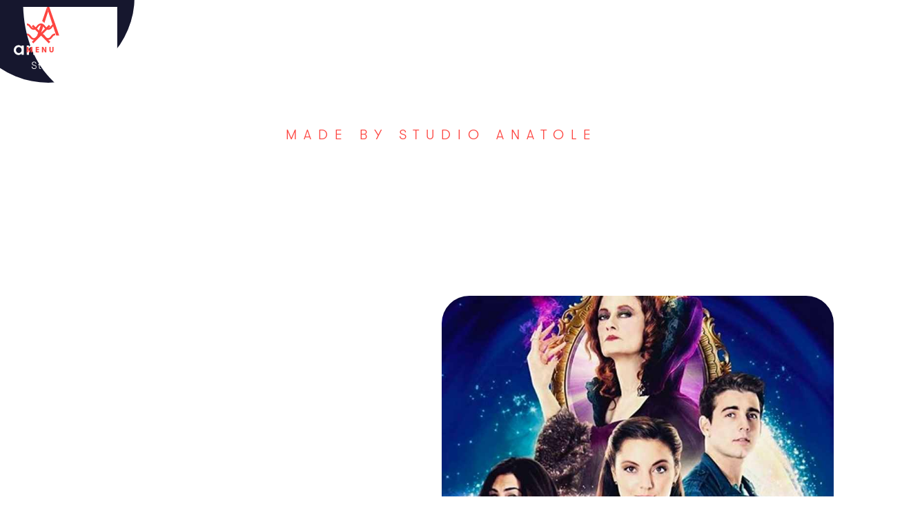

--- FILE ---
content_type: text/html; charset=utf-8
request_url: https://www.studio-anatole.com/realisation/all-hollows-eve
body_size: 4667
content:
<!DOCTYPE html><!-- Last Published: Wed Dec 17 2025 10:06:04 GMT+0000 (Coordinated Universal Time) --><html data-wf-domain="www.studio-anatole.com" data-wf-page="6380ba8cf49339e833c89323" data-wf-site="621348f561321a70b2e21df9" lang="fr" data-wf-collection="6380ba8cf4933970a7c89331" data-wf-item-slug="all-hollows-eve"><head><meta charset="utf-8"/><title>ALL HOLLOW&#x27;S EVE</title><meta content="TV / SVOD" name="description"/><meta content="ALL HOLLOW&#x27;S EVE" property="og:title"/><meta content="TV / SVOD" property="og:description"/><meta content="https://cdn.prod.website-files.com/6214e76a670e2c24c0dac1a8/62f3d319bc88cf00192a2c31_ALL%20Hollow%27s%20Eve.jpg" property="og:image"/><meta content="ALL HOLLOW&#x27;S EVE" property="twitter:title"/><meta content="TV / SVOD" property="twitter:description"/><meta content="https://cdn.prod.website-files.com/6214e76a670e2c24c0dac1a8/62f3d319bc88cf00192a2c31_ALL%20Hollow%27s%20Eve.jpg" property="twitter:image"/><meta property="og:type" content="website"/><meta content="summary_large_image" name="twitter:card"/><meta content="width=device-width, initial-scale=1" name="viewport"/><link href="https://cdn.prod.website-files.com/621348f561321a70b2e21df9/css/studio-anatole.webflow.shared.c76c5dc94.min.css" rel="stylesheet" type="text/css"/><link href="https://fonts.googleapis.com" rel="preconnect"/><link href="https://fonts.gstatic.com" rel="preconnect" crossorigin="anonymous"/><script src="https://ajax.googleapis.com/ajax/libs/webfont/1.6.26/webfont.js" type="text/javascript"></script><script type="text/javascript">WebFont.load({  google: {    families: ["Merriweather:300,300italic,400,400italic,700,700italic,900,900italic"]  }});</script><script type="text/javascript">!function(o,c){var n=c.documentElement,t=" w-mod-";n.className+=t+"js",("ontouchstart"in o||o.DocumentTouch&&c instanceof DocumentTouch)&&(n.className+=t+"touch")}(window,document);</script><link href="https://cdn.prod.website-files.com/621348f561321a70b2e21df9/62135c05fe3e627a4d2de0b5_favicon-studio-anatole.png" rel="shortcut icon" type="image/x-icon"/><link href="https://cdn.prod.website-files.com/621348f561321a70b2e21df9/62135ca12d779fec5e643437_webclip-studio-anatole.png" rel="apple-touch-icon"/><link href="https://www.studio-anatole.com/realisation/all-hollows-eve" rel="canonical"/><script async="" src="https://www.googletagmanager.com/gtag/js?id=G-8VDQB79Q1C"></script><script type="text/javascript">window.dataLayer = window.dataLayer || [];function gtag(){dataLayer.push(arguments);}gtag('set', 'developer_id.dZGVlNj', true);gtag('js', new Date());gtag('config', 'G-8VDQB79Q1C');</script><!-- GSC -->
<meta name="google-site-verification" content="FzsW3aldlWWhGfIKfs7ntIyNv6VnCUxMVGv7b8GTOio" />
<!-- GSC END -->

<!-- Matomo -->
<script>
  var _paq = window._paq = window._paq || [];
  /* tracker methods like "setCustomDimension" should be called before "trackPageView" */
  _paq.push(['trackPageView']);
  _paq.push(['enableLinkTracking']);
  (function() {
    var u="//analytics.pure-illusion.com/";
    _paq.push(['setTrackerUrl', u+'matomo.php']);
    _paq.push(['setSiteId', '14']);
    var d=document, g=d.createElement('script'), s=d.getElementsByTagName('script')[0];
    g.async=true; g.src=u+'matomo.js'; s.parentNode.insertBefore(g,s);
  })();
</script>
<!-- End Matomo Code -->
<script type="text/javascript">
    (function(c,l,a,r,i,t,y){
        c[a]=c[a]||function(){(c[a].q=c[a].q||[]).push(arguments)};
        t=l.createElement(r);t.async=1;t.src="https://www.clarity.ms/tag/"+i;
        y=l.getElementsByTagName(r)[0];y.parentNode.insertBefore(t,y);
    })(window, document, "clarity", "script", "rf88qmk5fs");
</script>
<style>
  body {
    overflow-x : hidden ;
  }
/* Alexis - Fix Border Radius Bug on Safari - START */
  .hidden-radius() {
  -webkit-backface-visibility: hidden;
  -moz-backface-visibility: hidden;
  -webkit-transform: translate3d(0, 0, 0);
  -moz-transform: translate3d(0, 0, 0)
  }
/* Alexis - Fix Border Radius Bug on Safari - END */
</style><meta name="robots" content="noindex">

<script type="application/ld+json">
{
  "@context": "https://schema.org",
  "@type": "Corporation",
  "name": "Studio Anatole",
  "url": "http://www.studio-anatole.com",
  "logo": "https://assets.website-files.com/621348f561321a70b2e21df9/6214f7d1fc799c36c4819984_logo-studio-anatole-dark.svg",
  "sameAs": [
    "https://www.facebook.com/studioanatolelyon",
    "https://www.youtube.com/channel/UChCJpJzHYmKGNIBc88VTlTQ",
    "https://www.linkedin.com/company/studio-anatole/"
  ]
}
</script></head><body><div data-w-id="e7511f76-9d21-1687-c743-0566fc98b0ad" data-animation="default" data-collapse="all" data-duration="0" data-easing="ease" data-easing2="ease" role="banner" class="navbar w-nav"><div class="navbar-container"><a href="/" class="brand w-nav-brand"><img src="https://cdn.prod.website-files.com/621348f561321a70b2e21df9/6214f7d1fc799c36c4819984_logo-studio-anatole-dark.svg" loading="lazy" alt="Logo Studio Anatole, Doublage, voix-off, post production basé à Lyon" class="header-logo"/><div data-w-id="e7511f76-9d21-1687-c743-0566fc98b0b1" class="logo-header-circle"></div></a><nav role="navigation" class="nav-menu w-nav-menu"><div class="wrapper-vertical open-menu"><img src="https://cdn.prod.website-files.com/621348f561321a70b2e21df9/62665cf30f31467ed8b5b64f_anatole_menu_shadow.svg" loading="lazy" alt="Fonc du menu, séparation blanche" class="nav-menu-background"/><div class="nav-wrapper"><a data-w-id="e7511f76-9d21-1687-c743-0566fc98b0b6" href="/secteurs" class="nav-link hidden w-inline-block"><div class="nav-link-text">Secteurs</div><div class="spacer _16"></div><img src="https://cdn.prod.website-files.com/621348f561321a70b2e21df9/62626921625d560d762fe07b_horizontal-wave-red.svg" loading="lazy" alt="" class="nav-link-wave"/><img src="https://cdn.prod.website-files.com/621348f561321a70b2e21df9/622779b23c74d3ef207b0e3d_arrow-right-svgrepo-com%20(9)%20(1).svg" loading="lazy" alt="Flèche pointant vers la droite" class="arrow-nav-link"/></a><div class="spacer _32 hidden"></div><a href="/expertises" class="nav-link w-inline-block"><div class="nav-link-text">Nos expertises</div><div class="spacer _16"></div><img src="https://cdn.prod.website-files.com/621348f561321a70b2e21df9/62626921625d560d762fe07b_horizontal-wave-red.svg" loading="lazy" alt="" class="nav-link-wave"/><img src="https://cdn.prod.website-files.com/621348f561321a70b2e21df9/622779b23c74d3ef207b0e3d_arrow-right-svgrepo-com%20(9)%20(1).svg" loading="lazy" alt="Flèche pointant vers la droite" class="arrow-nav-link"/></a><div class="spacer _32"></div><a href="/studios" class="nav-link w-inline-block"><div class="nav-link-text">Nos studios</div><div class="spacer _16"></div><img src="https://cdn.prod.website-files.com/621348f561321a70b2e21df9/62626921625d560d762fe07b_horizontal-wave-red.svg" loading="lazy" alt="" class="nav-link-wave"/><img src="https://cdn.prod.website-files.com/621348f561321a70b2e21df9/622779b23c74d3ef207b0e3d_arrow-right-svgrepo-com%20(9)%20(1).svg" loading="lazy" alt="Flèche pointant vers la droite" class="arrow-nav-link"/></a><div class="spacer _32"></div><a href="/realisations" class="nav-link w-inline-block"><div class="nav-link-text">Nos réalisations</div><div class="spacer _16"></div><img src="https://cdn.prod.website-files.com/621348f561321a70b2e21df9/62626921625d560d762fe07b_horizontal-wave-red.svg" loading="lazy" alt="" class="nav-link-wave"/><img src="https://cdn.prod.website-files.com/621348f561321a70b2e21df9/622779b23c74d3ef207b0e3d_arrow-right-svgrepo-com%20(9)%20(1).svg" loading="lazy" alt="Flèche pointant vers la droite" class="arrow-nav-link"/></a><div class="spacer _32"></div><a href="/a-propos" class="nav-link w-inline-block"><div class="nav-link-text">À propos</div><div class="spacer _16"></div><img src="https://cdn.prod.website-files.com/621348f561321a70b2e21df9/62626921625d560d762fe07b_horizontal-wave-red.svg" loading="lazy" alt="" class="nav-link-wave"/><img src="https://cdn.prod.website-files.com/621348f561321a70b2e21df9/622779b23c74d3ef207b0e3d_arrow-right-svgrepo-com%20(9)%20(1).svg" loading="lazy" alt="Flèche pointant vers la droite" class="arrow-nav-link"/></a><div class="spacer _32"></div><a href="/contact" class="nav-link w-inline-block"><div class="nav-link-text">Contact</div><div class="spacer _16"></div><img src="https://cdn.prod.website-files.com/621348f561321a70b2e21df9/62626921625d560d762fe07b_horizontal-wave-red.svg" loading="lazy" alt="" class="nav-link-wave"/><img src="https://cdn.prod.website-files.com/621348f561321a70b2e21df9/622779b23c74d3ef207b0e3d_arrow-right-svgrepo-com%20(9)%20(1).svg" loading="lazy" alt="Flèche pointant vers la droite" class="arrow-nav-link"/></a></div></div></nav><div class="menu-button w-nav-button"><div class="open-state"><img src="https://cdn.prod.website-files.com/621348f561321a70b2e21df9/62612f457459e9113b696464_anatole_icon_menuburger.svg" loading="lazy" alt="icône du menu" class="burger-button-image"/><div class="cross-wrapper"><div class="cross-line"></div><div class="cross-line _2"></div></div><div class="spacer _8"></div><div class="burger-button-text">menu</div></div></div><div class="burger-button-circle"></div></div></div><div class="wrapper"><section class="section hero"><div class="container w-container"><p class="surtitre red center">Made By Studio Anatole</p><h1 class="h1-white center">ALL HOLLOW&#x27;S EVE</h1><h1 class="h1-white center w-condition-invisible w-dyn-bind-empty"></h1><div class="_12-columns margin-top-10em"><div class="column desk-5 tab-12"><div class="rich-text is-white w-richtext"><p>Au lieu d&#x27;invoquer l&#x27;esprit de sa mère défunte, une adolescente réveille par mégarde une sorcière vengeresse prête à détruire toute la ville.</p></div><div class="wrapper-horizontal align-left"><div class="showcase-tag small _1"><p class="showcase-tag-title">VF</p></div><div class="showcase-tag small _1"><p class="showcase-tag-title">Doublage</p></div><div class="showcase-tag small _1 w-condition-invisible"><p class="showcase-tag-title w-dyn-bind-empty"></p></div></div></div><div class="column desk-1"></div><div class="column desk-6 tab-12"><div class="image-cover w-condition-invisible w-dyn-bind-empty w-video w-embed"></div><img src="https://cdn.prod.website-files.com/6214e76a670e2c24c0dac1a8/62f3d319bc88cf00192a2c31_ALL%20Hollow%27s%20Eve.jpg" loading="lazy" alt="ALL HOLLOW&#x27;S EVE" sizes="(max-width: 767px) 100vw, (max-width: 991px) 728px, 940px" srcset="https://cdn.prod.website-files.com/6214e76a670e2c24c0dac1a8/62f3d319bc88cf00192a2c31_ALL%20Hollow%27s%20Eve-p-500.jpg 500w, https://cdn.prod.website-files.com/6214e76a670e2c24c0dac1a8/62f3d319bc88cf00192a2c31_ALL%20Hollow%27s%20Eve.jpg 800w" class="image-cover"/></div></div></div><img src="https://cdn.prod.website-files.com/6214e76a670e2c24c0dac1a8/62f3d319bc88cf00192a2c31_ALL%20Hollow%27s%20Eve.jpg" loading="lazy" alt="" sizes="100vw" srcset="https://cdn.prod.website-files.com/6214e76a670e2c24c0dac1a8/62f3d319bc88cf00192a2c31_ALL%20Hollow%27s%20Eve-p-500.jpg 500w, https://cdn.prod.website-files.com/6214e76a670e2c24c0dac1a8/62f3d319bc88cf00192a2c31_ALL%20Hollow%27s%20Eve.jpg 800w" class="image-realisation-hero"/><div class="overlay"></div></section><section class="section dark-blue overflow-visible"><div class="container w-container"><div class="middle-block margin-bottom"><img src="https://cdn.prod.website-files.com/621348f561321a70b2e21df9/621635166b1dbf540139771c_16427438_10154971756958064_3952192885700412114_n.jpeg" loading="lazy" sizes="(max-width: 767px) 100vw, (max-width: 991px) 728px, 940px" srcset="https://cdn.prod.website-files.com/621348f561321a70b2e21df9/621635166b1dbf540139771c_16427438_10154971756958064_3952192885700412114_n-p-500.jpeg 500w, https://cdn.prod.website-files.com/621348f561321a70b2e21df9/621635166b1dbf540139771c_16427438_10154971756958064_3952192885700412114_n-p-800.jpeg 800w, https://cdn.prod.website-files.com/621348f561321a70b2e21df9/621635166b1dbf540139771c_16427438_10154971756958064_3952192885700412114_n.jpeg 960w" alt="Doublage en cours, Studio Anatole, Doublage, voix-off, post production basé à Lyon" class="image-cover absolute"/><div class="middle-block-overlay"></div><div class="wrapper-horizontal full mob-align-center"><h3 class="h3-white no-margin">Une idée de projet ?</h3><div class="spacer _80 hidden"></div><a href="/contact" class="button-10 w-button">Nous contacter</a></div><img src="https://cdn.prod.website-files.com/621348f561321a70b2e21df9/6215101e1ac79e45cd9259bc_Fichier%207.svg" loading="lazy" alt="Vaguelette blanche" class="wave-image"/></div></div></section></div><footer class="footer"><div class="container w-container"><div class="_12-columns"><div class="column desk-6 tab-10 mob-12"><div class="wrapper-vertical mob-center-align"><h2 class="h2-white">Discutons ensemble de votre projet</h2></div></div><div class="column desk-2 tab-0"></div><div class="column desk-4 tab-0"><div class="circular-text-wrapper"><img src="https://cdn.prod.website-files.com/621348f561321a70b2e21df9/62612f4527186750c1ee1780_anatole_element_contact.svg" loading="lazy" alt="Sticker &quot;contactez-nous&quot;" class="rotating-text"/><img src="https://cdn.prod.website-files.com/621348f561321a70b2e21df9/62612f458fb9c9e3e44cf402_anatole_icon_contact.svg" loading="lazy" alt="icône représentant un téléphone" class="circular-icon"/></div></div></div><div class="footer-content-wrapper top-align space-between"><div class="wrapper-vertical footer-block"><a href="/contact" class="button-10 footer-block w-button">NOUS CONTACTER ➜</a><a href="/studios" class="button-10 secondary footer-block w-button">VENIR AUx STUDIOs ➜</a></div><img src="https://cdn.prod.website-files.com/621348f561321a70b2e21df9/62612f4588365d4029b555c3_anatole_element_separateur_footer.svg" loading="lazy" alt="Vaguelette blanche" class="rotated-imahe"/><div class="wrapper-vertical footer-block"><p class="footer-surtitre white">nous trouver</p><p class="paragraph-large white">101 rue Marietton<br/>69009 Lyon<br/>+33 (04) 72 10 48 48</p></div><img src="https://cdn.prod.website-files.com/621348f561321a70b2e21df9/62612f4588365d4029b555c3_anatole_element_separateur_footer.svg" loading="lazy" alt="Vaguelette blanche" class="rotated-imahe"/><div class="wrapper-vertical footer-block last"><p class="footer-surtitre white">nous suivre</p><div class="social-footer-wrapper"><a title="Facebook" href="https://www.facebook.com/studioanatolelyon" target="_blank" class="social-button circular white w-inline-block"><img src="https://cdn.prod.website-files.com/621348f561321a70b2e21df9/62612f4685ddc5000ed797ea_facebook%20-%20FontAwesome.svg" loading="lazy" alt="Logo Facebook Studio Anatole, Doublage, voix-off, post production basé à Lyon" class="arrow-circular-button-icon no-filter"/></a><a title="Linkedin" href="https://www.linkedin.com/company/studio-anatole/" target="_blank" class="social-button circular white w-inline-block"><img src="https://cdn.prod.website-files.com/621348f561321a70b2e21df9/62612f4624dda62470d9a85a_linkedin%20-%20FontAwesome.svg" loading="lazy" alt="Logo Linkedin Studio Anatole, Doublage, voix-off, post production basé à Lyon" class="arrow-circular-button-icon no-filter"/></a><a href="https://www.instagram.com/studioanatolelyon" target="_blank" class="social-button circular white w-inline-block"><img src="https://cdn.prod.website-files.com/621348f561321a70b2e21df9/633eda1a8aa4b74c19d5cbf1_insta.svg" loading="lazy" alt="Logo Instagram du Studio Anatole, Doublage, voix-off, post production basé à Lyon" class="arrow-circular-button-icon no-filter"/></a></div></div></div><div class="footer-bottom-wrapper space-between"><div class="wrapper-horizontal center"><p class="footer-title">© Studio Anatole</p><p class="footer-title separator">|</p><a href="/mentions-legales" class="footer-title">mentions légales</a><p class="footer-title separator">|</p><a href="/politique-de-confidentialite" class="footer-title">politique de confidentialité</a><p class="footer-title separator">|</p><a title="Visiter le site de l&#x27;agence" href="https://www.pure-illusion.com/nos-expertises/agence-webflow" target="_blank" class="footer-title">Développement site webflow by Pure</a></div><a href="/" class="brand-footer w-inline-block"><img src="https://cdn.prod.website-files.com/621348f561321a70b2e21df9/62612f465118d76ce88680f6_anatole_icon_studio.svg" loading="lazy" alt="Icône Studio Anatole, Doublage, voix-off, post production basé à Lyon" class="footer-logo"/></a></div></div></footer><script src="https://d3e54v103j8qbb.cloudfront.net/js/jquery-3.5.1.min.dc5e7f18c8.js?site=621348f561321a70b2e21df9" type="text/javascript" integrity="sha256-9/aliU8dGd2tb6OSsuzixeV4y/faTqgFtohetphbbj0=" crossorigin="anonymous"></script><script src="https://cdn.prod.website-files.com/621348f561321a70b2e21df9/js/webflow.schunk.36b8fb49256177c8.js" type="text/javascript"></script><script src="https://cdn.prod.website-files.com/621348f561321a70b2e21df9/js/webflow.schunk.0d6f1386a776c140.js" type="text/javascript"></script><script src="https://cdn.prod.website-files.com/621348f561321a70b2e21df9/js/webflow.40c0eadf.d01edcdf462a69c7.js" type="text/javascript"></script></body></html>

--- FILE ---
content_type: text/css
request_url: https://cdn.prod.website-files.com/621348f561321a70b2e21df9/css/studio-anatole.webflow.shared.c76c5dc94.min.css
body_size: 23611
content:
html{-webkit-text-size-adjust:100%;-ms-text-size-adjust:100%;font-family:sans-serif}body{margin:0}article,aside,details,figcaption,figure,footer,header,hgroup,main,menu,nav,section,summary{display:block}audio,canvas,progress,video{vertical-align:baseline;display:inline-block}audio:not([controls]){height:0;display:none}[hidden],template{display:none}a{background-color:#0000}a:active,a:hover{outline:0}abbr[title]{border-bottom:1px dotted}b,strong{font-weight:700}dfn{font-style:italic}h1{margin:.67em 0;font-size:2em}mark{color:#000;background:#ff0}small{font-size:80%}sub,sup{vertical-align:baseline;font-size:75%;line-height:0;position:relative}sup{top:-.5em}sub{bottom:-.25em}img{border:0}svg:not(:root){overflow:hidden}hr{box-sizing:content-box;height:0}pre{overflow:auto}code,kbd,pre,samp{font-family:monospace;font-size:1em}button,input,optgroup,select,textarea{color:inherit;font:inherit;margin:0}button{overflow:visible}button,select{text-transform:none}button,html input[type=button],input[type=reset]{-webkit-appearance:button;cursor:pointer}button[disabled],html input[disabled]{cursor:default}button::-moz-focus-inner,input::-moz-focus-inner{border:0;padding:0}input{line-height:normal}input[type=checkbox],input[type=radio]{box-sizing:border-box;padding:0}input[type=number]::-webkit-inner-spin-button,input[type=number]::-webkit-outer-spin-button{height:auto}input[type=search]{-webkit-appearance:none}input[type=search]::-webkit-search-cancel-button,input[type=search]::-webkit-search-decoration{-webkit-appearance:none}legend{border:0;padding:0}textarea{overflow:auto}optgroup{font-weight:700}table{border-collapse:collapse;border-spacing:0}td,th{padding:0}@font-face{font-family:webflow-icons;src:url([data-uri])format("truetype");font-weight:400;font-style:normal}[class^=w-icon-],[class*=\ w-icon-]{speak:none;font-variant:normal;text-transform:none;-webkit-font-smoothing:antialiased;-moz-osx-font-smoothing:grayscale;font-style:normal;font-weight:400;line-height:1;font-family:webflow-icons!important}.w-icon-slider-right:before{content:""}.w-icon-slider-left:before{content:""}.w-icon-nav-menu:before{content:""}.w-icon-arrow-down:before,.w-icon-dropdown-toggle:before{content:""}.w-icon-file-upload-remove:before{content:""}.w-icon-file-upload-icon:before{content:""}*{box-sizing:border-box}html{height:100%}body{color:#333;background-color:#fff;min-height:100%;margin:0;font-family:Arial,sans-serif;font-size:14px;line-height:20px}img{vertical-align:middle;max-width:100%;display:inline-block}html.w-mod-touch *{background-attachment:scroll!important}.w-block{display:block}.w-inline-block{max-width:100%;display:inline-block}.w-clearfix:before,.w-clearfix:after{content:" ";grid-area:1/1/2/2;display:table}.w-clearfix:after{clear:both}.w-hidden{display:none}.w-button{color:#fff;line-height:inherit;cursor:pointer;background-color:#3898ec;border:0;border-radius:0;padding:9px 15px;text-decoration:none;display:inline-block}input.w-button{-webkit-appearance:button}html[data-w-dynpage] [data-w-cloak]{color:#0000!important}.w-code-block{margin:unset}pre.w-code-block code{all:inherit}.w-optimization{display:contents}.w-webflow-badge,.w-webflow-badge>img{box-sizing:unset;width:unset;height:unset;max-height:unset;max-width:unset;min-height:unset;min-width:unset;margin:unset;padding:unset;float:unset;clear:unset;border:unset;border-radius:unset;background:unset;background-image:unset;background-position:unset;background-size:unset;background-repeat:unset;background-origin:unset;background-clip:unset;background-attachment:unset;background-color:unset;box-shadow:unset;transform:unset;direction:unset;font-family:unset;font-weight:unset;color:unset;font-size:unset;line-height:unset;font-style:unset;font-variant:unset;text-align:unset;letter-spacing:unset;-webkit-text-decoration:unset;text-decoration:unset;text-indent:unset;text-transform:unset;list-style-type:unset;text-shadow:unset;vertical-align:unset;cursor:unset;white-space:unset;word-break:unset;word-spacing:unset;word-wrap:unset;transition:unset}.w-webflow-badge{white-space:nowrap;cursor:pointer;box-shadow:0 0 0 1px #0000001a,0 1px 3px #0000001a;visibility:visible!important;opacity:1!important;z-index:2147483647!important;color:#aaadb0!important;overflow:unset!important;background-color:#fff!important;border-radius:3px!important;width:auto!important;height:auto!important;margin:0!important;padding:6px!important;font-size:12px!important;line-height:14px!important;text-decoration:none!important;display:inline-block!important;position:fixed!important;inset:auto 12px 12px auto!important;transform:none!important}.w-webflow-badge>img{position:unset;visibility:unset!important;opacity:1!important;vertical-align:middle!important;display:inline-block!important}h1,h2,h3,h4,h5,h6{margin-bottom:10px;font-weight:700}h1{margin-top:20px;font-size:38px;line-height:44px}h2{margin-top:20px;font-size:32px;line-height:36px}h3{margin-top:20px;font-size:24px;line-height:30px}h4{margin-top:10px;font-size:18px;line-height:24px}h5{margin-top:10px;font-size:14px;line-height:20px}h6{margin-top:10px;font-size:12px;line-height:18px}p{margin-top:0;margin-bottom:10px}blockquote{border-left:5px solid #e2e2e2;margin:0 0 10px;padding:10px 20px;font-size:18px;line-height:22px}figure{margin:0 0 10px}ul,ol{margin-top:0;margin-bottom:10px;padding-left:40px}.w-list-unstyled{padding-left:0;list-style:none}.w-embed:before,.w-embed:after{content:" ";grid-area:1/1/2/2;display:table}.w-embed:after{clear:both}.w-video{width:100%;padding:0;position:relative}.w-video iframe,.w-video object,.w-video embed{border:none;width:100%;height:100%;position:absolute;top:0;left:0}fieldset{border:0;margin:0;padding:0}button,[type=button],[type=reset]{cursor:pointer;-webkit-appearance:button;border:0}.w-form{margin:0 0 15px}.w-form-done{text-align:center;background-color:#ddd;padding:20px;display:none}.w-form-fail{background-color:#ffdede;margin-top:10px;padding:10px;display:none}label{margin-bottom:5px;font-weight:700;display:block}.w-input,.w-select{color:#333;vertical-align:middle;background-color:#fff;border:1px solid #ccc;width:100%;height:38px;margin-bottom:10px;padding:8px 12px;font-size:14px;line-height:1.42857;display:block}.w-input::placeholder,.w-select::placeholder{color:#999}.w-input:focus,.w-select:focus{border-color:#3898ec;outline:0}.w-input[disabled],.w-select[disabled],.w-input[readonly],.w-select[readonly],fieldset[disabled] .w-input,fieldset[disabled] .w-select{cursor:not-allowed}.w-input[disabled]:not(.w-input-disabled),.w-select[disabled]:not(.w-input-disabled),.w-input[readonly],.w-select[readonly],fieldset[disabled]:not(.w-input-disabled) .w-input,fieldset[disabled]:not(.w-input-disabled) .w-select{background-color:#eee}textarea.w-input,textarea.w-select{height:auto}.w-select{background-color:#f3f3f3}.w-select[multiple]{height:auto}.w-form-label{cursor:pointer;margin-bottom:0;font-weight:400;display:inline-block}.w-radio{margin-bottom:5px;padding-left:20px;display:block}.w-radio:before,.w-radio:after{content:" ";grid-area:1/1/2/2;display:table}.w-radio:after{clear:both}.w-radio-input{float:left;margin:3px 0 0 -20px;line-height:normal}.w-file-upload{margin-bottom:10px;display:block}.w-file-upload-input{opacity:0;z-index:-100;width:.1px;height:.1px;position:absolute;overflow:hidden}.w-file-upload-default,.w-file-upload-uploading,.w-file-upload-success{color:#333;display:inline-block}.w-file-upload-error{margin-top:10px;display:block}.w-file-upload-default.w-hidden,.w-file-upload-uploading.w-hidden,.w-file-upload-error.w-hidden,.w-file-upload-success.w-hidden{display:none}.w-file-upload-uploading-btn{cursor:pointer;background-color:#fafafa;border:1px solid #ccc;margin:0;padding:8px 12px;font-size:14px;font-weight:400;display:flex}.w-file-upload-file{background-color:#fafafa;border:1px solid #ccc;flex-grow:1;justify-content:space-between;margin:0;padding:8px 9px 8px 11px;display:flex}.w-file-upload-file-name{font-size:14px;font-weight:400;display:block}.w-file-remove-link{cursor:pointer;width:auto;height:auto;margin-top:3px;margin-left:10px;padding:3px;display:block}.w-icon-file-upload-remove{margin:auto;font-size:10px}.w-file-upload-error-msg{color:#ea384c;padding:2px 0;display:inline-block}.w-file-upload-info{padding:0 12px;line-height:38px;display:inline-block}.w-file-upload-label{cursor:pointer;background-color:#fafafa;border:1px solid #ccc;margin:0;padding:8px 12px;font-size:14px;font-weight:400;display:inline-block}.w-icon-file-upload-icon,.w-icon-file-upload-uploading{width:20px;margin-right:8px;display:inline-block}.w-icon-file-upload-uploading{height:20px}.w-container{max-width:940px;margin-left:auto;margin-right:auto}.w-container:before,.w-container:after{content:" ";grid-area:1/1/2/2;display:table}.w-container:after{clear:both}.w-container .w-row{margin-left:-10px;margin-right:-10px}.w-row:before,.w-row:after{content:" ";grid-area:1/1/2/2;display:table}.w-row:after{clear:both}.w-row .w-row{margin-left:0;margin-right:0}.w-col{float:left;width:100%;min-height:1px;padding-left:10px;padding-right:10px;position:relative}.w-col .w-col{padding-left:0;padding-right:0}.w-col-1{width:8.33333%}.w-col-2{width:16.6667%}.w-col-3{width:25%}.w-col-4{width:33.3333%}.w-col-5{width:41.6667%}.w-col-6{width:50%}.w-col-7{width:58.3333%}.w-col-8{width:66.6667%}.w-col-9{width:75%}.w-col-10{width:83.3333%}.w-col-11{width:91.6667%}.w-col-12{width:100%}.w-hidden-main{display:none!important}@media screen and (max-width:991px){.w-container{max-width:728px}.w-hidden-main{display:inherit!important}.w-hidden-medium{display:none!important}.w-col-medium-1{width:8.33333%}.w-col-medium-2{width:16.6667%}.w-col-medium-3{width:25%}.w-col-medium-4{width:33.3333%}.w-col-medium-5{width:41.6667%}.w-col-medium-6{width:50%}.w-col-medium-7{width:58.3333%}.w-col-medium-8{width:66.6667%}.w-col-medium-9{width:75%}.w-col-medium-10{width:83.3333%}.w-col-medium-11{width:91.6667%}.w-col-medium-12{width:100%}.w-col-stack{width:100%;left:auto;right:auto}}@media screen and (max-width:767px){.w-hidden-main,.w-hidden-medium{display:inherit!important}.w-hidden-small{display:none!important}.w-row,.w-container .w-row{margin-left:0;margin-right:0}.w-col{width:100%;left:auto;right:auto}.w-col-small-1{width:8.33333%}.w-col-small-2{width:16.6667%}.w-col-small-3{width:25%}.w-col-small-4{width:33.3333%}.w-col-small-5{width:41.6667%}.w-col-small-6{width:50%}.w-col-small-7{width:58.3333%}.w-col-small-8{width:66.6667%}.w-col-small-9{width:75%}.w-col-small-10{width:83.3333%}.w-col-small-11{width:91.6667%}.w-col-small-12{width:100%}}@media screen and (max-width:479px){.w-container{max-width:none}.w-hidden-main,.w-hidden-medium,.w-hidden-small{display:inherit!important}.w-hidden-tiny{display:none!important}.w-col{width:100%}.w-col-tiny-1{width:8.33333%}.w-col-tiny-2{width:16.6667%}.w-col-tiny-3{width:25%}.w-col-tiny-4{width:33.3333%}.w-col-tiny-5{width:41.6667%}.w-col-tiny-6{width:50%}.w-col-tiny-7{width:58.3333%}.w-col-tiny-8{width:66.6667%}.w-col-tiny-9{width:75%}.w-col-tiny-10{width:83.3333%}.w-col-tiny-11{width:91.6667%}.w-col-tiny-12{width:100%}}.w-widget{position:relative}.w-widget-map{width:100%;height:400px}.w-widget-map label{width:auto;display:inline}.w-widget-map img{max-width:inherit}.w-widget-map .gm-style-iw{text-align:center}.w-widget-map .gm-style-iw>button{display:none!important}.w-widget-twitter{overflow:hidden}.w-widget-twitter-count-shim{vertical-align:top;text-align:center;background:#fff;border:1px solid #758696;border-radius:3px;width:28px;height:20px;display:inline-block;position:relative}.w-widget-twitter-count-shim *{pointer-events:none;-webkit-user-select:none;user-select:none}.w-widget-twitter-count-shim .w-widget-twitter-count-inner{text-align:center;color:#999;font-family:serif;font-size:15px;line-height:12px;position:relative}.w-widget-twitter-count-shim .w-widget-twitter-count-clear{display:block;position:relative}.w-widget-twitter-count-shim.w--large{width:36px;height:28px}.w-widget-twitter-count-shim.w--large .w-widget-twitter-count-inner{font-size:18px;line-height:18px}.w-widget-twitter-count-shim:not(.w--vertical){margin-left:5px;margin-right:8px}.w-widget-twitter-count-shim:not(.w--vertical).w--large{margin-left:6px}.w-widget-twitter-count-shim:not(.w--vertical):before,.w-widget-twitter-count-shim:not(.w--vertical):after{content:" ";pointer-events:none;border:solid #0000;width:0;height:0;position:absolute;top:50%;left:0}.w-widget-twitter-count-shim:not(.w--vertical):before{border-width:4px;border-color:#75869600 #5d6c7b #75869600 #75869600;margin-top:-4px;margin-left:-9px}.w-widget-twitter-count-shim:not(.w--vertical).w--large:before{border-width:5px;margin-top:-5px;margin-left:-10px}.w-widget-twitter-count-shim:not(.w--vertical):after{border-width:4px;border-color:#fff0 #fff #fff0 #fff0;margin-top:-4px;margin-left:-8px}.w-widget-twitter-count-shim:not(.w--vertical).w--large:after{border-width:5px;margin-top:-5px;margin-left:-9px}.w-widget-twitter-count-shim.w--vertical{width:61px;height:33px;margin-bottom:8px}.w-widget-twitter-count-shim.w--vertical:before,.w-widget-twitter-count-shim.w--vertical:after{content:" ";pointer-events:none;border:solid #0000;width:0;height:0;position:absolute;top:100%;left:50%}.w-widget-twitter-count-shim.w--vertical:before{border-width:5px;border-color:#5d6c7b #75869600 #75869600;margin-left:-5px}.w-widget-twitter-count-shim.w--vertical:after{border-width:4px;border-color:#fff #fff0 #fff0;margin-left:-4px}.w-widget-twitter-count-shim.w--vertical .w-widget-twitter-count-inner{font-size:18px;line-height:22px}.w-widget-twitter-count-shim.w--vertical.w--large{width:76px}.w-background-video{color:#fff;height:500px;position:relative;overflow:hidden}.w-background-video>video{object-fit:cover;z-index:-100;background-position:50%;background-size:cover;width:100%;height:100%;margin:auto;position:absolute;inset:-100%}.w-background-video>video::-webkit-media-controls-start-playback-button{-webkit-appearance:none;display:none!important}.w-background-video--control{background-color:#0000;padding:0;position:absolute;bottom:1em;right:1em}.w-background-video--control>[hidden]{display:none!important}.w-slider{text-align:center;clear:both;-webkit-tap-highlight-color:#0000;tap-highlight-color:#0000;background:#ddd;height:300px;position:relative}.w-slider-mask{z-index:1;white-space:nowrap;height:100%;display:block;position:relative;left:0;right:0;overflow:hidden}.w-slide{vertical-align:top;white-space:normal;text-align:left;width:100%;height:100%;display:inline-block;position:relative}.w-slider-nav{z-index:2;text-align:center;-webkit-tap-highlight-color:#0000;tap-highlight-color:#0000;height:40px;margin:auto;padding-top:10px;position:absolute;inset:auto 0 0}.w-slider-nav.w-round>div{border-radius:100%}.w-slider-nav.w-num>div{font-size:inherit;line-height:inherit;width:auto;height:auto;padding:.2em .5em}.w-slider-nav.w-shadow>div{box-shadow:0 0 3px #3336}.w-slider-nav-invert{color:#fff}.w-slider-nav-invert>div{background-color:#2226}.w-slider-nav-invert>div.w-active{background-color:#222}.w-slider-dot{cursor:pointer;background-color:#fff6;width:1em;height:1em;margin:0 3px .5em;transition:background-color .1s,color .1s;display:inline-block;position:relative}.w-slider-dot.w-active{background-color:#fff}.w-slider-dot:focus{outline:none;box-shadow:0 0 0 2px #fff}.w-slider-dot:focus.w-active{box-shadow:none}.w-slider-arrow-left,.w-slider-arrow-right{cursor:pointer;color:#fff;-webkit-tap-highlight-color:#0000;tap-highlight-color:#0000;-webkit-user-select:none;user-select:none;width:80px;margin:auto;font-size:40px;position:absolute;inset:0;overflow:hidden}.w-slider-arrow-left [class^=w-icon-],.w-slider-arrow-right [class^=w-icon-],.w-slider-arrow-left [class*=\ w-icon-],.w-slider-arrow-right [class*=\ w-icon-]{position:absolute}.w-slider-arrow-left:focus,.w-slider-arrow-right:focus{outline:0}.w-slider-arrow-left{z-index:3;right:auto}.w-slider-arrow-right{z-index:4;left:auto}.w-icon-slider-left,.w-icon-slider-right{width:1em;height:1em;margin:auto;inset:0}.w-slider-aria-label{clip:rect(0 0 0 0);border:0;width:1px;height:1px;margin:-1px;padding:0;position:absolute;overflow:hidden}.w-slider-force-show{display:block!important}.w-dropdown{text-align:left;z-index:900;margin-left:auto;margin-right:auto;display:inline-block;position:relative}.w-dropdown-btn,.w-dropdown-toggle,.w-dropdown-link{vertical-align:top;color:#222;text-align:left;white-space:nowrap;margin-left:auto;margin-right:auto;padding:20px;text-decoration:none;position:relative}.w-dropdown-toggle{-webkit-user-select:none;user-select:none;cursor:pointer;padding-right:40px;display:inline-block}.w-dropdown-toggle:focus{outline:0}.w-icon-dropdown-toggle{width:1em;height:1em;margin:auto 20px auto auto;position:absolute;top:0;bottom:0;right:0}.w-dropdown-list{background:#ddd;min-width:100%;display:none;position:absolute}.w-dropdown-list.w--open{display:block}.w-dropdown-link{color:#222;padding:10px 20px;display:block}.w-dropdown-link.w--current{color:#0082f3}.w-dropdown-link:focus{outline:0}@media screen and (max-width:767px){.w-nav-brand{padding-left:10px}}.w-lightbox-backdrop{cursor:auto;letter-spacing:normal;text-indent:0;text-shadow:none;text-transform:none;visibility:visible;white-space:normal;word-break:normal;word-spacing:normal;word-wrap:normal;color:#fff;text-align:center;z-index:2000;opacity:0;-webkit-user-select:none;-moz-user-select:none;-webkit-tap-highlight-color:transparent;background:#000000e6;outline:0;font-family:Helvetica Neue,Helvetica,Ubuntu,Segoe UI,Verdana,sans-serif;font-size:17px;font-style:normal;font-weight:300;line-height:1.2;list-style:disc;position:fixed;inset:0;-webkit-transform:translate(0)}.w-lightbox-backdrop,.w-lightbox-container{-webkit-overflow-scrolling:touch;height:100%;overflow:auto}.w-lightbox-content{height:100vh;position:relative;overflow:hidden}.w-lightbox-view{opacity:0;width:100vw;height:100vh;position:absolute}.w-lightbox-view:before{content:"";height:100vh}.w-lightbox-group,.w-lightbox-group .w-lightbox-view,.w-lightbox-group .w-lightbox-view:before{height:86vh}.w-lightbox-frame,.w-lightbox-view:before{vertical-align:middle;display:inline-block}.w-lightbox-figure{margin:0;position:relative}.w-lightbox-group .w-lightbox-figure{cursor:pointer}.w-lightbox-img{width:auto;max-width:none;height:auto}.w-lightbox-image{float:none;max-width:100vw;max-height:100vh;display:block}.w-lightbox-group .w-lightbox-image{max-height:86vh}.w-lightbox-caption{text-align:left;text-overflow:ellipsis;white-space:nowrap;background:#0006;padding:.5em 1em;position:absolute;bottom:0;left:0;right:0;overflow:hidden}.w-lightbox-embed{width:100%;height:100%;position:absolute;inset:0}.w-lightbox-control{cursor:pointer;background-position:50%;background-repeat:no-repeat;background-size:24px;width:4em;transition:all .3s;position:absolute;top:0}.w-lightbox-left{background-image:url([data-uri]);display:none;bottom:0;left:0}.w-lightbox-right{background-image:url([data-uri]);display:none;bottom:0;right:0}.w-lightbox-close{background-image:url([data-uri]);background-size:18px;height:2.6em;right:0}.w-lightbox-strip{white-space:nowrap;padding:0 1vh;line-height:0;position:absolute;bottom:0;left:0;right:0;overflow:auto hidden}.w-lightbox-item{box-sizing:content-box;cursor:pointer;width:10vh;padding:2vh 1vh;display:inline-block;-webkit-transform:translate(0,0)}.w-lightbox-active{opacity:.3}.w-lightbox-thumbnail{background:#222;height:10vh;position:relative;overflow:hidden}.w-lightbox-thumbnail-image{position:absolute;top:0;left:0}.w-lightbox-thumbnail .w-lightbox-tall{width:100%;top:50%;transform:translateY(-50%)}.w-lightbox-thumbnail .w-lightbox-wide{height:100%;left:50%;transform:translate(-50%)}.w-lightbox-spinner{box-sizing:border-box;border:5px solid #0006;border-radius:50%;width:40px;height:40px;margin-top:-20px;margin-left:-20px;animation:.8s linear infinite spin;position:absolute;top:50%;left:50%}.w-lightbox-spinner:after{content:"";border:3px solid #0000;border-bottom-color:#fff;border-radius:50%;position:absolute;inset:-4px}.w-lightbox-hide{display:none}.w-lightbox-noscroll{overflow:hidden}@media (min-width:768px){.w-lightbox-content{height:96vh;margin-top:2vh}.w-lightbox-view,.w-lightbox-view:before{height:96vh}.w-lightbox-group,.w-lightbox-group .w-lightbox-view,.w-lightbox-group .w-lightbox-view:before{height:84vh}.w-lightbox-image{max-width:96vw;max-height:96vh}.w-lightbox-group .w-lightbox-image{max-width:82.3vw;max-height:84vh}.w-lightbox-left,.w-lightbox-right{opacity:.5;display:block}.w-lightbox-close{opacity:.8}.w-lightbox-control:hover{opacity:1}}.w-lightbox-inactive,.w-lightbox-inactive:hover{opacity:0}.w-richtext:before,.w-richtext:after{content:" ";grid-area:1/1/2/2;display:table}.w-richtext:after{clear:both}.w-richtext[contenteditable=true]:before,.w-richtext[contenteditable=true]:after{white-space:initial}.w-richtext ol,.w-richtext ul{overflow:hidden}.w-richtext .w-richtext-figure-selected.w-richtext-figure-type-video div:after,.w-richtext .w-richtext-figure-selected[data-rt-type=video] div:after,.w-richtext .w-richtext-figure-selected.w-richtext-figure-type-image div,.w-richtext .w-richtext-figure-selected[data-rt-type=image] div{outline:2px solid #2895f7}.w-richtext figure.w-richtext-figure-type-video>div:after,.w-richtext figure[data-rt-type=video]>div:after{content:"";display:none;position:absolute;inset:0}.w-richtext figure{max-width:60%;position:relative}.w-richtext figure>div:before{cursor:default!important}.w-richtext figure img{width:100%}.w-richtext figure figcaption.w-richtext-figcaption-placeholder{opacity:.6}.w-richtext figure div{color:#0000;font-size:0}.w-richtext figure.w-richtext-figure-type-image,.w-richtext figure[data-rt-type=image]{display:table}.w-richtext figure.w-richtext-figure-type-image>div,.w-richtext figure[data-rt-type=image]>div{display:inline-block}.w-richtext figure.w-richtext-figure-type-image>figcaption,.w-richtext figure[data-rt-type=image]>figcaption{caption-side:bottom;display:table-caption}.w-richtext figure.w-richtext-figure-type-video,.w-richtext figure[data-rt-type=video]{width:60%;height:0}.w-richtext figure.w-richtext-figure-type-video iframe,.w-richtext figure[data-rt-type=video] iframe{width:100%;height:100%;position:absolute;top:0;left:0}.w-richtext figure.w-richtext-figure-type-video>div,.w-richtext figure[data-rt-type=video]>div{width:100%}.w-richtext figure.w-richtext-align-center{clear:both;margin-left:auto;margin-right:auto}.w-richtext figure.w-richtext-align-center.w-richtext-figure-type-image>div,.w-richtext figure.w-richtext-align-center[data-rt-type=image]>div{max-width:100%}.w-richtext figure.w-richtext-align-normal{clear:both}.w-richtext figure.w-richtext-align-fullwidth{text-align:center;clear:both;width:100%;max-width:100%;margin-left:auto;margin-right:auto;display:block}.w-richtext figure.w-richtext-align-fullwidth>div{padding-bottom:inherit;display:inline-block}.w-richtext figure.w-richtext-align-fullwidth>figcaption{display:block}.w-richtext figure.w-richtext-align-floatleft{float:left;clear:none;margin-right:15px}.w-richtext figure.w-richtext-align-floatright{float:right;clear:none;margin-left:15px}.w-nav{z-index:1000;background:#ddd;position:relative}.w-nav:before,.w-nav:after{content:" ";grid-area:1/1/2/2;display:table}.w-nav:after{clear:both}.w-nav-brand{float:left;color:#333;text-decoration:none;position:relative}.w-nav-link{vertical-align:top;color:#222;text-align:left;margin-left:auto;margin-right:auto;padding:20px;text-decoration:none;display:inline-block;position:relative}.w-nav-link.w--current{color:#0082f3}.w-nav-menu{float:right;position:relative}[data-nav-menu-open]{text-align:center;background:#c8c8c8;min-width:200px;position:absolute;top:100%;left:0;right:0;overflow:visible;display:block!important}.w--nav-link-open{display:block;position:relative}.w-nav-overlay{width:100%;display:none;position:absolute;top:100%;left:0;right:0;overflow:hidden}.w-nav-overlay [data-nav-menu-open]{top:0}.w-nav[data-animation=over-left] .w-nav-overlay{width:auto}.w-nav[data-animation=over-left] .w-nav-overlay,.w-nav[data-animation=over-left] [data-nav-menu-open]{z-index:1;top:0;right:auto}.w-nav[data-animation=over-right] .w-nav-overlay{width:auto}.w-nav[data-animation=over-right] .w-nav-overlay,.w-nav[data-animation=over-right] [data-nav-menu-open]{z-index:1;top:0;left:auto}.w-nav-button{float:right;cursor:pointer;-webkit-tap-highlight-color:#0000;tap-highlight-color:#0000;-webkit-user-select:none;user-select:none;padding:18px;font-size:24px;display:none;position:relative}.w-nav-button:focus{outline:0}.w-nav-button.w--open{color:#fff;background-color:#c8c8c8}.w-nav[data-collapse=all] .w-nav-menu{display:none}.w-nav[data-collapse=all] .w-nav-button,.w--nav-dropdown-open,.w--nav-dropdown-toggle-open{display:block}.w--nav-dropdown-list-open{position:static}@media screen and (max-width:991px){.w-nav[data-collapse=medium] .w-nav-menu{display:none}.w-nav[data-collapse=medium] .w-nav-button{display:block}}@media screen and (max-width:767px){.w-nav[data-collapse=small] .w-nav-menu{display:none}.w-nav[data-collapse=small] .w-nav-button{display:block}.w-nav-brand{padding-left:10px}}@media screen and (max-width:479px){.w-nav[data-collapse=tiny] .w-nav-menu{display:none}.w-nav[data-collapse=tiny] .w-nav-button{display:block}}.w-tabs{position:relative}.w-tabs:before,.w-tabs:after{content:" ";grid-area:1/1/2/2;display:table}.w-tabs:after{clear:both}.w-tab-menu{position:relative}.w-tab-link{vertical-align:top;text-align:left;cursor:pointer;color:#222;background-color:#ddd;padding:9px 30px;text-decoration:none;display:inline-block;position:relative}.w-tab-link.w--current{background-color:#c8c8c8}.w-tab-link:focus{outline:0}.w-tab-content{display:block;position:relative;overflow:hidden}.w-tab-pane{display:none;position:relative}.w--tab-active{display:block}@media screen and (max-width:479px){.w-tab-link{display:block}}.w-ix-emptyfix:after{content:""}@keyframes spin{0%{transform:rotate(0)}to{transform:rotate(360deg)}}.w-dyn-empty{background-color:#ddd;padding:10px}.w-dyn-hide,.w-dyn-bind-empty,.w-condition-invisible{display:none!important}.wf-layout-layout{display:grid}@font-face{font-family:GT Walsheim Pro;src:url(https://cdn.prod.website-files.com/621348f561321a70b2e21df9/6214f280fd89c7038a0f60ac_GTWalsheimProBlack.ttf)format("truetype");font-weight:900;font-style:normal;font-display:swap}@font-face{font-family:GT Walsheim Pro;src:url(https://cdn.prod.website-files.com/621348f561321a70b2e21df9/6214f2813ecc271aca2be32c_GTWalsheimProBold.ttf)format("truetype");font-weight:700;font-style:normal;font-display:swap}@font-face{font-family:GT Walsheim Pro;src:url(https://cdn.prod.website-files.com/621348f561321a70b2e21df9/6214f281bcbe6d2987ebb3f5_GTWalsheimProLight.ttf)format("truetype");font-weight:300;font-style:normal;font-display:swap}@font-face{font-family:GT Walsheim Pro;src:url(https://cdn.prod.website-files.com/621348f561321a70b2e21df9/6214f2811924abbf6e7fcb89_GTWalsheimProMedium.ttf)format("truetype");font-weight:500;font-style:normal;font-display:swap}@font-face{font-family:GT Walsheim Pro;src:url(https://cdn.prod.website-files.com/621348f561321a70b2e21df9/6214f281ff89df376d1b83d5_GTWalsheimProRegular.ttf)format("truetype");font-weight:400;font-style:normal;font-display:swap}:root{--black:black;--dark-blue:#16172e;--tomato:#fd4540;--white:white;--gainsboro:#e8e8ea;--relume-library-lite--rl-black:black;--relume-library-lite--rl-white:white;--walsh--walsh-light-green:#c2ecd5;--walsh--walsh-mid-green:#47888a;--walsh--black:#2c2c2c;--walsh--azure:#e7f1f1;--walsh--walsh-dark-green:#204f58}.w-layout-blockcontainer{max-width:940px;margin-left:auto;margin-right:auto;display:block}.w-layout-layout{grid-row-gap:20px;grid-column-gap:20px;grid-auto-columns:1fr;justify-content:center;padding:20px}.w-layout-cell{flex-direction:column;justify-content:flex-start;align-items:flex-start;display:flex}.w-layout-grid{grid-row-gap:16px;grid-column-gap:16px;grid-template-rows:auto auto;grid-template-columns:1fr 1fr;grid-auto-columns:1fr;display:grid}.w-pagination-wrapper{flex-wrap:wrap;justify-content:center;display:flex}.w-pagination-previous{color:#333;background-color:#fafafa;border:1px solid #ccc;border-radius:2px;margin-left:10px;margin-right:10px;padding:9px 20px;font-size:14px;display:block}.w-pagination-previous-icon{margin-right:4px}.w-pagination-next{color:#333;background-color:#fafafa;border:1px solid #ccc;border-radius:2px;margin-left:10px;margin-right:10px;padding:9px 20px;font-size:14px;display:block}.w-checkbox{margin-bottom:5px;padding-left:20px;display:block}.w-checkbox:before{content:" ";grid-area:1/1/2/2;display:table}.w-checkbox:after{content:" ";clear:both;grid-area:1/1/2/2;display:table}.w-checkbox-input{float:left;margin:4px 0 0 -20px;line-height:normal}.w-checkbox-input--inputType-custom{border:1px solid #ccc;border-radius:2px;width:12px;height:12px}.w-checkbox-input--inputType-custom.w--redirected-checked{background-color:#3898ec;background-image:url(https://d3e54v103j8qbb.cloudfront.net/static/custom-checkbox-checkmark.589d534424.svg);background-position:50%;background-repeat:no-repeat;background-size:cover;border-color:#3898ec}.w-checkbox-input--inputType-custom.w--redirected-focus{box-shadow:0 0 3px 1px #3898ec}.w-embed-youtubevideo{background-image:url(https://d3e54v103j8qbb.cloudfront.net/static/youtube-placeholder.2b05e7d68d.svg);background-position:50%;background-size:cover;width:100%;padding-bottom:0;padding-left:0;padding-right:0;position:relative}.w-embed-youtubevideo:empty{min-height:75px;padding-bottom:56.25%}@media screen and (max-width:991px){.w-layout-blockcontainer{max-width:728px}}@media screen and (max-width:767px){.w-layout-blockcontainer{max-width:none}}body{color:var(--black);font-family:GT Walsheim Pro,sans-serif;font-size:1rem;font-weight:400;line-height:1.5}h1{color:var(--dark-blue);margin-top:0;margin-bottom:20px;font-family:GT Walsheim Pro,sans-serif;font-size:5.625rem;font-weight:700;line-height:1.1;position:static}h2{color:var(--dark-blue);margin-top:0;margin-bottom:32px;font-family:GT Walsheim Pro,sans-serif;font-size:3.75rem;font-weight:700;line-height:1.1}h3{color:var(--dark-blue);margin-top:0;margin-bottom:16px;font-family:GT Walsheim Pro,sans-serif;font-size:2.5rem;font-weight:700;line-height:1.1}h4{color:var(--dark-blue);margin-top:0;margin-bottom:12px;font-family:GT Walsheim Pro,sans-serif;font-size:2rem;font-weight:700;line-height:1.1}h5{margin-top:10px;margin-bottom:10px;font-size:14px;font-weight:700;line-height:20px}h6{margin-top:10px;margin-bottom:10px;font-size:12px;font-weight:700;line-height:18px}p{color:var(--dark-blue);text-align:left;margin-bottom:24px;font-family:GT Walsheim Pro,sans-serif;font-size:1rem;font-weight:400;line-height:1.5}a{color:var(--tomato);font-family:GT Walsheim Pro,sans-serif;font-size:1rem;font-weight:400;line-height:1.5em;text-decoration:none;position:static;inset:auto 0% 0% auto}ul{color:var(--dark-blue);margin-top:0;margin-bottom:10px;padding-left:40px;font-family:GT Walsheim Pro,sans-serif;font-size:1rem;font-weight:400;line-height:1.5}img{max-width:100%;display:inline-block}figure{margin-bottom:32px}figcaption{text-align:center;margin-top:0}.paragraph-white{color:var(--white)}.utility-page-wrap{background-color:var(--dark-blue);justify-content:center;align-items:center;width:100vw;max-width:100%;height:100vh;max-height:100%;display:flex}.utility-page-content{text-align:center;flex-direction:column;width:60%;display:flex}.spacer{background-color:#ece7e0;height:48px}.spacer._128{background-color:#0000;width:128px;height:128px}.spacer._48{background-color:#0000;border-radius:6px;width:48px}.spacer._32{background-color:#0000;border-radius:6px;width:32px;height:32px}.spacer._16{background-color:#0000;width:16px;height:16px}.spacer._80{background-color:#0000;width:80px;height:80px}.spacer._64{background-color:#0000;width:64px;height:64px}.spacer._8{background-color:#0000;width:8px;height:8px}.spacer._96{background-color:#0000;width:96px;height:96px}.spacer._24{text-transform:uppercase;background-color:#0000;width:24px;height:24px}.spacer._100{background-color:#0000;width:100px;height:100px}.sg-title{color:#3f3b35;margin-bottom:8px;font-size:24px;line-height:1.4em}.text-input{border:1px solid #e1e5e7;border-radius:5px;margin-bottom:20px;padding:24px 16px;font-size:15px;line-height:1.4px;box-shadow:0 0 10px #00000003}.text-input:focus{border-color:#529dff}.text-input::placeholder{color:#e1e5e7}.text-input.form{min-height:120px;padding-top:16px;padding-bottom:16px;line-height:1.4em}.tab-link{opacity:.5;color:#4c5458;text-align:center;background-color:#0000;border-bottom:2px solid #afb7bb;flex:0 auto;width:140px;margin-left:0;margin-right:0;padding:15px 20px;font-size:18px;transition:border-color .2s,color .2s}.tab-link:hover{color:#2a2f31;border-bottom-color:#4c5458}.tab-link.w--current{opacity:1;color:#356af0;background-color:#0000;border-bottom-color:#529dff;font-weight:700}.tab-link.showcase{border:1px solid var(--tomato);background-color:var(--white);opacity:1;color:var(--tomato);text-transform:capitalize;border-radius:10px;width:auto;margin:10px;font-size:1rem;line-height:1em;transition-property:none;box-shadow:4px 4px #fd454080}.tab-link.showcase.w--current{background-color:var(--tomato);color:var(--white);font-weight:400}.field-block{z-index:1;border:1px solid #0000;flex-direction:column;flex:1;align-items:stretch;min-width:50px;min-height:20px;margin-bottom:8px;display:flex}.color-block{background-color:#000;border-radius:5px;width:100%;height:60px;margin-bottom:10px;margin-left:0;margin-right:0}.color-block.hard-blue{background-color:var(--dark-blue)}.color-block.white{background-color:#fff;border:1px solid #f0f2f3}.color-block.red{background-color:var(--tomato)}.color-block.light-grey{background-color:var(--gainsboro)}.ds-colour-block{width:12.5%;padding-right:16px;display:inline-block}.form-success{color:#444;background-color:#d4e9ff;border-radius:6px;padding:32px;font-size:16px;line-height:1.4em}.rich-text{text-align:left}.rich-text img{object-fit:cover;border-radius:10px;width:100%;margin-top:16px;margin-bottom:8px}.rich-text.is-white p,.rich-text.is-white h2,.rich-text.is-white h3,.rich-text.is-white h4,.rich-text.is-white h5,.rich-text.is-white h6,.rich-text.is-white h1{color:var(--white)}.form-dropdown{color:#4c5458;background-color:#fff;border:1px solid #e1e5e7;border-radius:5px;width:100%;height:48px;margin-bottom:20px;padding:8px 16px;font-size:15px;position:relative}.form-dropdown:hover,.form-dropdown:focus{color:#37474e}.form-dropdown::placeholder{color:#999;font-size:15px}.column{flex-flow:column;flex:0 auto;align-items:stretch;min-height:32px;padding:16px;display:flex}.column.desk-9{width:75%}.column.desk-2{width:16.66%}.column.desk-3{flex:none;width:25%}.column.desk-3.right-align{align-items:flex-end}.column.desk-4{width:33.33%}.column.desk-12{width:100%}.column.desk-11{width:91.66%}.column.desk-10{width:83.33%}.column.desk-5{width:41.66%}.column.desk-5.sticky{position:sticky;top:160px}.column.desk-7{width:58.3333%}.column.desk-6{width:50%}.column.desk-8{width:66.6667%}.column.desk-1{flex:0 auto;width:8.33%}.column.sticky{position:sticky;top:0}.column.sticky.desk-2{top:120px}.link-small{font-size:.9rem;line-height:1.5}.link-small.white{color:var(--white)}.ds-colour-grid{flex-wrap:wrap;margin-top:24px;display:flex}.sg-description{color:#929aa1;max-width:400px}.vertical-tab{width:100%;margin-top:24px;margin-bottom:24px}.horizontal-line{opacity:.2;background-color:#1d1916;width:100%;height:1px;margin-bottom:36px}.horizontal-line.design-system{position:relative;bottom:-80px}.ds-section-header{margin-bottom:50px}.paragraph-large{color:var(--dark-blue);margin-bottom:24px;font-size:1.25rem;font-weight:400;line-height:1.5}.paragraph-large.white{color:var(--white)}.paragraph-large.white.app{margin-bottom:0;font-weight:700;line-height:1}.paragraph-large.white.center{text-align:center}.paragraph-large.white.no-margin.line-height-1{line-height:1}.paragraph-large.white.no-margin.line-height-1._0-8rem{font-size:.8rem}.paragraph-large.light{color:#16172e80}.paragraph-large.link-news{color:var(--tomato);text-decoration:underline}.sg-label{color:#808c91;letter-spacing:.5px;text-transform:uppercase;margin-top:32px;font-size:14px;font-weight:500;line-height:1.2em}.paragraph-small{margin-bottom:24px;font-size:.9rem}.paragraph-small.white{color:var(--white)}.paragraph-small.white.app{margin-bottom:0;font-weight:300}.sg-content{flex-direction:column;justify-content:center;align-items:center;max-width:100%;margin-left:240px;display:flex}.link-large{color:var(--tomato);font-size:1.25rem;font-weight:400;line-height:1.5;text-decoration:none}.link-large.white{color:var(--white)}._12-columns{flex-flow:wrap;place-content:stretch space-between;align-items:center;width:100%;margin-left:-16px;margin-right:-16px;display:flex}._12-columns.align-left{justify-content:flex-start}._12-columns.top-align{align-items:flex-start}._12-columns.bottom-align{align-items:flex-end}._12-columns.stretch{align-items:stretch}._12-columns.invert{flex-direction:row-reverse}._12-columns.center{justify-content:center}._12-columns.margin-top-10em{margin-top:5em}.visible-spacer{background-color:var(--tomato);display:inline-block}.form{margin-bottom:8px}.radio-button{width:20px;height:20px;margin-top:0;margin-left:-24px;margin-right:10px}.radio-button.w--redirected-checked{border-width:6px;border-color:#2b95ff}.form-radio-button{margin-bottom:16px;padding-left:24px}.section-styleguide{padding-top:100px;padding-bottom:100px;position:relative}.section-styleguide.bottom{padding-top:200px}.check-box{width:20px;height:20px;margin-top:0;margin-left:-24px;margin-right:10px}.check-box.w--redirected-checked{background-color:#2b95ff;background-position:50%;background-size:16px;border-color:#2b95ff}.form-error{color:#444;background-color:#ece7e0;border-radius:6px;padding:16px}.styleguide-wrapper{width:100%;min-height:100vh;padding:20px}.text-box{max-width:750px}.text-box._600px{max-width:600px;min-height:64px}.text-box._600px.dark-background{background-color:var(--tomato)}.tabs-menu{flex-wrap:wrap;justify-content:center;width:100%;margin-bottom:48px;display:flex}.sg-body{background-color:#fff}.field-label{color:#4c5458;margin-bottom:6px;font-size:14px;font-weight:500}.sg-block{margin-bottom:20px}.image-cover{object-fit:cover;border-radius:40px;width:100%;height:100%}.image-cover._100{height:100px;min-height:100px}.image-cover._200{height:200px;min-height:200px}.image-cover._500{z-index:1;height:500px;min-height:500px;position:relative}.image-cover._600{height:600px;min-height:600px}.image-cover._300{height:300px;min-height:300px}.image-cover._400{height:400px;min-height:400px}.image-cover.absolute{object-position:100% 50%;border-radius:0;height:100%;position:absolute;inset:0%}.image-cover.absolute.border-radius{z-index:0;border-radius:40px;height:100%}.image-cover.need-thumbnail{border-radius:0;margin-bottom:40px;position:absolute;inset:0%}.form-checkbox{margin-bottom:16px;padding-left:24px}.button-10{background-color:var(--dark-blue);color:var(--white);text-align:center;letter-spacing:2px;text-transform:uppercase;border-radius:8px;flex:none;margin-top:16px;margin-bottom:16px;margin-right:16px;padding:22px;font-size:.75rem;font-weight:700;line-height:1;transition:box-shadow .3s,transform .3s;box-shadow:2px 10px 24px #16172e4d}.button-10:hover{transform:scale(1.05);box-shadow:2px 10px 40px #16172e4d}.button-10.secondary{background-color:var(--white);color:var(--dark-blue);box-shadow:2px 10px 40px #ffffff4d}.button-10.secondary:hover{box-shadow:2px 10px 24px #ffffff4d}.button-10.secondary.no-margin-right{margin-right:0}.button-10.secondary-red{z-index:2;background-color:var(--tomato);color:var(--white);position:relative;box-shadow:2px 10px 24px #fd45404d}.button-10.secondary-red:hover{box-shadow:2px 10px 40px #fd45404d}.button-10.secondary-red.no-margin{margin-right:0}.button-10.circular{background-color:var(--tomato);border-radius:50%;justify-content:center;align-items:center;width:65px;height:65px;font-size:1.6rem;line-height:2;display:flex;box-shadow:2px 10px 40px #fd45404d}.button-10.circular:hover{box-shadow:2px 10px 24px #fd45404d}.button-10.circular.left{z-index:9;transform-style:preserve-3d;width:35px;min-width:35px;height:35px;min-height:35px;padding:10px;position:relative;transform:rotateX(0)rotateY(180deg)rotate(0)}.button-10.services-card{background-color:var(--tomato);box-shadow:none;border-radius:40px 0 0;justify-content:center;align-items:center;width:65px;height:65px;margin-bottom:0;margin-right:0;font-size:1.6rem;line-height:2;transition-property:none;display:flex;position:absolute;inset:auto 0% 0% auto}.button-10.services-card:hover{transform:none}.button-10.services-card.small-radius{border-bottom-right-radius:10px}.button-10.footer-block{margin-top:0}.button-10.no-margin{margin-top:0;margin-right:0}.h1-white{color:var(--white);margin-top:0;margin-bottom:20px}.h2-white,.h3-white{color:var(--white);margin-top:0;margin-bottom:16px}.h3-white.no-margin-bottom{margin-bottom:0}.h3-white.margin-right{margin-bottom:0;margin-right:16px}.h4-white{color:var(--white)}.link{line-height:1.5}.list-white,.link-white{color:var(--white)}.arrow-circular-button-icon{filter:invert()}.arrow-circular-button-icon.no-filter{filter:none;position:relative}.utility-page-form{grid-row-gap:1em;flex-direction:column;align-items:center;display:flex}.section{background-color:var(--white);opacity:1;background-image:none;background-size:auto;min-height:50px;padding:80px 40px;position:relative}.section.hero-home{background-color:#0000;background-image:url(https://cdn.prod.website-files.com/621348f561321a70b2e21df9/6319a02f8d12280d5f993333_2022-06-10_12-42-53-Publicitaire_Lifestyle_www.studiolecarre.com%20Large.jpeg);background-position:100% 100%;background-repeat:no-repeat;background-size:cover;height:100vh;margin-bottom:-1px;padding-top:20vh;padding-bottom:150px;display:flex;position:relative}.section.wave-background{background-image:url(https://cdn.prod.website-files.com/621348f561321a70b2e21df9/626158ef7edf834a14e55ac0_anatole_partenaire_red.svg);background-position:0 0;background-repeat:no-repeat;background-size:100%;padding-top:21vh}.section.full-background{background-image:url(https://cdn.prod.website-files.com/621348f561321a70b2e21df9/648b1d7246242d8cfd8c463c_2023-04-07-11-30-13-architecture-design-interieur-www.studiolecarre.com%20-%20Grande.png);background-position:50% 0;background-size:cover;background-attachment:fixed;height:800px;position:relative}.section.dark-blue{background-color:var(--dark-blue);overflow:hidden}.section.dark-blue.no-top-padding{padding-top:0}.section.dark-blue.overflow-visible{background-color:var(--white);overflow:visible}.section.dark-blue.big-padding{padding-top:140px;padding-bottom:140px}.section.no-bottom-padding{padding-bottom:0}.section.overflow-hidden{overflow:hidden}.section.red{background-color:var(--tomato)}.section.hero{padding-top:180px;padding-bottom:250px;position:relative}.section.hero.dark-blue{background-color:var(--dark-blue);padding-bottom:40px}.section.hero.dark-blue.overflow-hidden{padding-bottom:250px}.section.hero.red{background-image:url(https://cdn.prod.website-files.com/621348f561321a70b2e21df9/62791a70673fd6c628b60841_anatole-circle-white-bg.svg);background-position:50% 100%;background-repeat:no-repeat;background-size:cover;min-height:25vh;margin-bottom:-1px;padding-top:150px;padding-bottom:180px}.section.hero.studio{padding-top:350px;padding-bottom:100px}.section.hero.blue{background-color:var(--dark-blue);background-image:url(https://cdn.prod.website-files.com/621348f561321a70b2e21df9/62791a70673fd6c628b60841_anatole-circle-white-bg.svg);background-position:50% 100%;background-repeat:no-repeat;background-size:cover;min-height:25vh;margin-bottom:-1px;padding-top:150px;padding-bottom:220px}.section.hero.blue.no-bg{background-image:none;justify-content:center;padding-bottom:100px;display:flex}.section.hero.blue.no-border{background-image:url(https://cdn.prod.website-files.com/621348f561321a70b2e21df9/62791a70673fd6c628b60841_anatole-circle-white-bg.svg);background-repeat:no-repeat;background-size:cover;padding-bottom:100px}.section.hero.transparent{background-color:#0000;min-height:100vh}.section.hero.short-bottom-padding,.section.hero.padding-bottom-short{padding-bottom:80px}.section.second{padding-top:0;padding-bottom:100px}.section.studio-list-map{justify-content:center;align-items:center;padding:0;display:flex}.section.big-bottom-padding{padding-bottom:225px}.section.big-bottom-padding.full-background{background-image:linear-gradient(#0006,#0006),url(https://cdn.prod.website-files.com/621348f561321a70b2e21df9/62a33f9621d01bf115a3a6b9_9199-0003%20\(1\)-min.jpg);background-position:0 0,50% 0;background-size:auto,auto;background-attachment:scroll,fixed}.section.big-bottom-padding.full-background.blynd{background-image:linear-gradient(#0006,#0006),url(https://cdn.prod.website-files.com/621348f561321a70b2e21df9/62a33f9621d01bf115a3a6b9_9199-0003%20\(1\)-min.jpg);background-position:0 0,50% 0;background-repeat:repeat,repeat;background-size:auto,auto;background-attachment:scroll,fixed;height:auto;padding-bottom:80px}.section.top-padding-210px{padding-top:210px}.section.no-margin-top{padding-top:0}.section.showcase-hero{align-items:center;padding-top:140px;padding-bottom:40px}.container{z-index:2;max-width:1366px;position:relative}.surtitre{color:var(--dark-blue);letter-spacing:10px;text-transform:uppercase;margin-bottom:24px;font-size:1.25rem;font-weight:300;line-height:1.5}.surtitre.white{color:var(--white);margin-bottom:16px}.surtitre.small{color:var(--tomato);text-align:left;font-size:1rem;line-height:1.5}.surtitre.small.center{color:var(--dark-blue);text-align:center;font-weight:700}.surtitre.red{color:var(--tomato)}.surtitre.center{text-align:center}.column-basic{flex-direction:column;align-items:flex-start;width:50%;height:auto;margin:-20px;padding:20px;display:flex;position:relative}.column-basic._30{align-items:flex-start;width:30%}.column-basic._30.right-align{align-items:flex-end}.column-basic._60{width:60%}.columns-wrapper{justify-content:space-between;align-items:center;display:flex}.columns-wrapper.full{width:100%}.wrapper-horizontal{flex-wrap:nowrap;justify-content:space-between;align-items:center;text-decoration:none;display:flex;position:relative}.wrapper-horizontal.center-full{justify-content:center;width:100%}.wrapper-horizontal.full{justify-content:space-between;width:100%}.wrapper-horizontal.app{margin-top:16px;margin-bottom:16px;margin-right:48px}.wrapper-horizontal.margin-bottom-24px{margin-bottom:24px}.wrapper-horizontal.leftalign{justify-content:flex-start}.wrapper-horizontal.wrap{flex-wrap:wrap;justify-content:center}.wrapper-horizontal.app-wrap{margin-top:20px;margin-bottom:20px}.wrapper-horizontal.align-left{justify-content:flex-start}.wrapper-vertical{text-align:left;flex-direction:column;align-items:flex-start;display:flex;position:relative}.wrapper-vertical.center{text-align:center;align-items:center}.wrapper-vertical.center.slide-in-bottm.lessmargin-top{margin-top:30px}.wrapper-vertical.center.padding{padding-left:15%;padding-right:15%}.wrapper-vertical.open-menu{justify-content:center;align-items:flex-end;width:100%;height:100%;padding-right:0}.wrapper-vertical.top-section{text-align:center;align-items:center;padding-left:15%;padding-right:15%}.wrapper-vertical._75{max-width:75%}.wrapper-vertical.margin-top-60px{margin-top:60px}.wrapper-vertical.z-index-1{z-index:1}.wrapper-vertical.center-copy{text-align:center;align-items:center}.wrapper-vertical.center-copy.slide-in-bottm.lessmargin-top{margin-top:30px}.wrapper-vertical.center-copy.padding{padding-left:15%;padding-right:15%}.circular-text-wrapper{justify-content:center;align-items:center;width:190px;height:190px;display:flex}.circular-text-wrapper.big{width:244px;height:244px}.circular-text-wrapper.absolute{z-index:1;width:100px;height:100px;position:absolute;inset:auto auto 60px 60px}.circular-icon{height:25px;position:absolute}.wrapper{z-index:1;background-color:var(--white);margin-top:-110px;position:relative}.rotating-text{object-fit:cover}.rotating-text.invert{filter:brightness(0%)invert()}.h3-red{color:var(--tomato)}.h3-red.team-member{color:var(--dark-blue);max-width:380px;font-size:2.5rem;font-weight:700}.tag-image{position:absolute;inset:auto 200px 200px auto}.tag-image.left-bottom{height:200px;inset:auto auto 50px 50px}.services-collection{width:100%;margin-top:128px}.services-collection.list-page{margin-top:-220px}.services-grid{flex-wrap:wrap;grid-template-rows:auto auto;grid-template-columns:1fr 1fr 1fr;grid-auto-columns:1fr;justify-content:space-between;display:flex}.services-grid.list{grid-column-gap:38px;grid-row-gap:38px;grid-template-rows:auto;grid-template-columns:1fr 1fr 1fr;grid-auto-columns:1fr;display:grid}.service-item{border-radius:40px;justify-content:flex-start;align-items:flex-end;width:31.5%;min-height:500px;max-height:500px;transition:box-shadow .4s cubic-bezier(.25,.46,.45,.94);display:flex;position:relative;overflow:hidden}.service-item:hover{box-shadow:14px 14px 40px -10px #fd45404d}.service-item.slide-in-bottm{overflow:hidden}.service-item.slide-in-bottm.margin-bottom{width:100%;transition:box-shadow .3s}.service-item.slide-in-bottm.margin-bottom:hover{border-color:var(--tomato);box-shadow:none}.services-overlay{z-index:0;background-image:linear-gradient(#0000,#16172ecc);border-radius:40px;position:absolute;inset:0%}.services-overlay.small-radius{border-radius:10px}.services-icon{width:65px;margin-bottom:24px}.service-item-wrapper{flex-direction:column;justify-content:flex-end;align-items:flex-start;width:100%;height:100%;padding:60px;transition:border-color .2s;display:flex;position:relative;overflow:hidden}.service-item-wrapper:hover{border-color:var(--tomato)}.number-big{margin-bottom:20px;font-size:5.625rem;font-weight:700;line-height:1}.number-big.white{color:var(--white)}.counter-span{color:var(--tomato)}.app-icon{height:40px}.middle-block{z-index:1;border-radius:40px;justify-content:flex-end;align-items:center;height:250px;margin-top:-225px;padding-left:40%;padding-right:45px;display:flex;position:relative;overflow:hidden}.middle-block.secondary{margin-top:0;padding-left:40%;padding-right:45px}.middle-block.margin-bottom{justify-content:space-between;margin-top:-175px;margin-bottom:100px;padding-left:45px}.middle-block.contact{margin-top:39px}.middle-block-overlay{background-image:linear-gradient(to right,#fd45404d,var(--tomato));display:flex;position:absolute;inset:0%}.middle-block-overlay.blue{background-image:linear-gradient(to right,#0000004d,var(--dark-blue))}.wave-image{width:30%;max-width:30%;position:absolute;inset:20px auto auto -10px}.articles-collection{width:100%}.article-grid{grid-column-gap:40px;grid-row-gap:0px;grid-template-rows:auto;grid-template-columns:1fr 1fr;grid-auto-columns:1fr;display:grid}.article-item-wrapper{border-radius:40px;flex-direction:column;justify-content:flex-end;align-items:flex-start;width:100%;height:200px;padding:60px;display:flex;position:relative;overflow:hidden}.article-item-wrapper.hidden-radius{z-index:1}.h2-center{text-align:center}.team-member-image{border:1px solid #16172e80;border-radius:50%;width:280px;min-width:280px;height:280px;min-height:280px}.footer{z-index:0;background-color:var(--tomato);min-height:50px;padding:60px 30px 20px;position:sticky;bottom:0;overflow:hidden}.footer-title{color:var(--dark-blue);letter-spacing:2px;text-transform:uppercase;margin-bottom:0;font-size:.875rem;font-weight:700;line-height:1}.footer-title.separator{margin-left:10px;margin-right:10px}.footer-logo{height:44px}.navbar-container{justify-content:space-between;align-items:flex-start;width:100%;max-width:1240px;display:flex}.navbar{background-color:#0000;justify-content:space-between;align-items:center;padding:10px 20px;display:flex;position:sticky;top:0}.header-logo{height:90px}.burger-button-image{width:43px}.burger-button-text{color:var(--tomato);text-align:center;letter-spacing:3px;text-transform:uppercase;font-family:GT Walsheim Pro,sans-serif;font-size:.7rem;font-weight:700;line-height:1.1}.burger-button-circle{z-index:-1;background-image:url(https://cdn.prod.website-files.com/621348f561321a70b2e21df9/62612f4682d9cd768618cc05_anatole_menu.svg);background-position:100% 0;background-repeat:no-repeat;background-size:contain;width:150px;height:150px;position:absolute;inset:-25px 0% auto auto}.menu-button{flex-direction:column;justify-content:center;align-items:center;margin-top:24px;margin-right:10px;padding-top:0;display:flex;position:absolute;inset:0% 0% auto auto}.menu-button.w--open{background-color:#0000}.open-state{flex-direction:column;justify-content:flex-start;align-items:center;display:flex}.cross-wrapper{flex-direction:column;justify-content:center;align-items:center;width:30px;height:30px;display:flex;position:absolute;inset:auto}.cross-line{background-color:var(--tomato);width:35px;height:3px;position:absolute;transform:rotate(45deg)}.cross-line._2{transform:rotate(-45deg)}.nav-menu{background-color:#0000;justify-content:flex-end;width:800px;height:100vh;position:absolute;inset:0% 0% 0% auto}.nav-link{color:var(--dark-blue);align-items:center;margin-left:0;margin-right:0;font-size:1.65rem;font-weight:700;line-height:1;display:flex;position:relative;overflow:hidden}.nav-wrapper{flex-direction:column;align-items:flex-start;margin-right:100px;display:flex}.arrow-nav-link{width:24px}.nav-link-wave{width:150px;position:absolute;inset:auto 0% 0%}.nav-link-text{line-height:1.9}.nav-menu-background{object-fit:cover;object-position:0% 50%;width:100%;height:100%;position:absolute}.logo-header-circle{z-index:-1;background-color:var(--dark-blue);border-radius:50%;width:250px;height:250px;position:absolute;top:-140px;bottom:auto;right:auto}.tricks-slider_slide{color:#fff;text-align:center;flex-direction:column;flex:none;justify-content:center;align-items:center;max-width:280px;margin-right:60px;display:flex;position:relative}.tricks-slider_slide.is-contact{max-width:none;margin-right:0}.tricks-slider{cursor:grab;width:100%;margin-bottom:60px;display:flex;position:relative}.progress_fill{background-color:var(--tomato);border-radius:24px;width:0%;height:100%;position:relative}.progress{background-color:#00000017;border-radius:24px;width:80%;height:2px;margin-left:auto;margin-right:auto;position:relative;overflow:hidden}.team-list{display:flex}.team-list.is-contact{grid-column-gap:16px;grid-row-gap:16px;grid-template-rows:auto auto;grid-template-columns:1fr 1fr 1fr;grid-auto-columns:1fr;display:grid}.brand{justify-content:center;align-items:center;display:flex}.column-styleguide{background-color:var(--tomato);width:100%;height:40px}.slide-in-bottm{margin-top:60px}.partner-grid{grid-column-gap:32px;grid-row-gap:32px;grid-template-rows:auto;grid-template-columns:1fr 1fr 1fr 1fr 1fr 1fr;grid-auto-columns:1fr;width:100%;margin-top:40px;display:grid}.number-grid{grid-column-gap:24px;grid-row-gap:24px;grid-template-rows:auto;grid-template-columns:1fr 1fr 1fr;place-items:start center;width:100%}.number-grid._3{grid-template-columns:1fr 1fr 1fr}.number-grid._4{grid-template-columns:1fr 1fr 1fr 1fr}.hidden{display:none}.overlay{z-index:0;background-color:#16172eb3;position:absolute;inset:0%}.overlay.red{background-color:#fd454040}.overlay.red._8px-radius{border-radius:8px}.overlay.red.no-radius{border-radius:0}.overlay.blue-gradient{z-index:1;background-color:#16172e80;background-image:linear-gradient(to top,var(--dark-blue),transparent)}.overlay.blue-gradient.reverse{background-image:linear-gradient(#16172ecc,#16172e33)}.hero-image{z-index:0;object-fit:cover;object-position:50% 50%;width:100%;height:100%;position:absolute;inset:0%}.hero-image.wave{z-index:2;object-fit:cover;object-position:50% 100%;min-width:100%;max-width:none;height:auto;margin-top:0;position:absolute;inset:auto 0% 0%}.cta-service-wrapper{background-color:var(--tomato);text-align:center;border-radius:40px;flex-direction:column;justify-content:center;align-items:center;width:100%;margin-bottom:-120px;padding:40px;display:flex}.cta-service-wrapper.slide-in-bottm{text-align:center;padding:32px}.cta-service-wrapper.slide-in-bottm.hidden{display:none}.youtube{box-shadow:7px 7px 0 0 var(--tomato);border-radius:27px;overflow:hidden}.services-item-grid{grid-column-gap:60px;grid-row-gap:60px;grid-template-rows:auto;grid-template-columns:1fr 1fr 1fr}.services-item-grid.slide-in-bottm{width:100%;margin-top:0}.services-item-grid.margin-top-large{margin-top:100px}.item-services-icon{max-height:50%}.item-service-icon-wrapper{border-radius:50%;justify-content:center;align-items:center;width:48px;height:48px;margin-right:12px;display:none;box-shadow:0 10px 40px #fd45404d}.wave{margin-top:128px}.wave._2nd{margin-top:64px;margin-bottom:64px}.wave.short{max-width:50%;margin-top:40px}.middle-block-wrapper{justify-content:space-between;align-items:center;width:100%;display:flex}.attached-services-collection{width:100%}.attached-services-list{flex-wrap:wrap;grid-template-rows:auto auto;grid-template-columns:1fr 1fr 1fr;grid-auto-columns:1fr;justify-content:space-between;display:block}.attached-services-item{border-radius:40px;justify-content:flex-start;align-items:flex-end;width:31.5%;min-height:500px;max-height:500px;transition:box-shadow .4s cubic-bezier(.25,.46,.45,.94);display:flex;position:relative}.attached-services-item:hover{box-shadow:14px 14px 40px -10px #fd45404d}.attached-services-item.slide-in-bottm{width:auto;min-height:auto;max-height:none;margin-bottom:20px}.attached-service-item-wrapper{background-color:var(--dark-blue);border-radius:40px;flex-direction:column;justify-content:flex-end;align-items:flex-start;width:100%;height:100%;padding:40px;display:flex;position:relative;overflow:hidden}.div-block{align-items:center;display:flex;position:absolute;inset:auto 0% 0%;overflow:hidden}.footer-content-wrapper{justify-content:flex-start;align-items:center;text-decoration:none;display:flex;position:relative}.footer-content-wrapper.top-align{justify-content:space-between;align-items:flex-start}.footer-content-wrapper.top-align.space-between{margin-top:60px}.footer-content-wrapper.space-between{justify-content:space-between}.footer-bottom-wrapper{justify-content:flex-start;align-items:center;text-decoration:none;display:flex;position:relative}.footer-bottom-wrapper.space-between{justify-content:space-between;margin-top:40px}.social-footer-wrapper{justify-content:flex-start;align-items:center;text-decoration:none;display:flex;position:relative}.footer-surtitre{color:var(--dark-blue);letter-spacing:10px;text-transform:uppercase;margin-bottom:24px;font-size:1.25rem;font-weight:300;line-height:1.1}.footer-surtitre.white{color:var(--white);margin-bottom:16px}.social-button{background-color:var(--dark-blue);color:var(--white);text-align:center;letter-spacing:2px;text-transform:uppercase;border-radius:8px;flex:none;margin-top:16px;margin-bottom:16px;margin-right:16px;padding:22px;font-size:.75rem;font-weight:700;line-height:1;transition:box-shadow .3s,transform .3s;box-shadow:2px 10px 24px #16172e4d}.social-button:hover{transform:scale(1.05);box-shadow:2px 10px 40px #16172e4d}.social-button.circular{background-color:var(--tomato);border-radius:50%;justify-content:center;align-items:center;width:65px;height:65px;font-size:1.6rem;line-height:2;display:flex;box-shadow:2px 10px 40px #fd45404d}.social-button.circular:hover{box-shadow:2px 10px 24px #fd45404d}.social-button.circular.white{background-color:var(--white);box-shadow:2px 10px 40px #ffffff4d}.social-button.circular.share{width:48px;height:48px;margin-top:8px;margin-bottom:8px;margin-right:0;padding:16px}.need-item{margin-bottom:64px}.need-item:last-child{margin-bottom:0}.needs-list-page-collection{margin-top:-220px}.needs-list-page-grid{grid-column-gap:48px;grid-row-gap:48px;grid-template-rows:auto;grid-template-columns:1fr 1fr 1fr;grid-auto-columns:1fr;align-items:start;display:grid}.go-to-need{flex-direction:column;justify-content:center;align-items:center;min-height:400px;padding:48px;transition:box-shadow .2s;display:flex;position:relative;overflow:hidden;box-shadow:8px 8px 24px #16172e2e}.go-to-need:hover{box-shadow:8px 8px 24px #16172e1f}.go-to-need.slide-in-bottm{border-radius:40px}.studio-cms-map-wrapper{width:100%;min-height:700px;position:relative;overflow:hidden}.map-dot{z-index:2;justify-content:flex-end;align-items:center;margin-top:10em;margin-left:10em;display:flex;position:absolute;inset:0% auto auto 0%}.image-column{object-fit:cover;border-radius:40px;width:100%}.image-column._500{z-index:1;height:500px;min-height:500px;position:relative}.image-column._500.slide-in-bottm{box-shadow:11px 11px 0 0 var(--tomato)}.image-column._500.slide-in-bottm.left{box-shadow:-11px 11px 0 0 var(--tomato)}.no-margin{margin-bottom:0}.no-margin.slide-in-bottm{margin-top:0}.no-margin.left{text-align:left}.no-margin.service-title{margin-bottom:10px;font-size:2.3rem}.video-wrapper{padding-left:15%;padding-right:15%}.contact-bloc-intro{color:var(--dark-blue);text-align:center;font-size:2rem;font-weight:700}.contact-bloc-intro.white.small{font-size:1.5rem}.white{color:var(--white)}.center{text-align:center}.center.white{position:relative}.center.white.z-index-1{z-index:1}.lightbox-galery-collection{width:100%;margin-top:24px}.lightbox-galery-list{column-count:3;column-gap:24px}.lightbox-galery-item{margin-bottom:24px}.lightbox-galery-item.slide-in-bottm{width:100%;margin-top:0}.lightbox-image-wrapper{object-fit:cover;border-radius:8px;width:100%;height:100%;position:relative;overflow:hidden}.lightbox-image{width:100%}.scroll-indicator{z-index:1;background-color:var(--dark-blue);background-image:url(https://cdn.prod.website-files.com/621348f561321a70b2e21df9/628ce2d4377635a9972967a1_arrow-direction-gps-location-navigation-pin-svgrepo-com%20\(2\).svg);background-position:50% 80%;background-repeat:no-repeat;background-size:auto 100px;border-radius:50%;width:150px;height:150px;position:absolute;inset:auto auto -25px}.values-slider{background-color:#0000;height:auto;margin-top:40px;display:flex}.mask{max-width:400px;height:auto;overflow:visible}.slide{background-color:var(--white);border-radius:20px;width:100%;max-width:100%;height:100%;margin-right:24px;padding:36px;overflow:hidden}.values-number{opacity:.25;color:var(--tomato);margin-bottom:12px;font-size:12rem;font-weight:700;line-height:1;position:absolute;inset:-3rem -2rem auto auto}.left-arrow{background-color:var(--dark-blue);border-radius:50%;width:64px;height:64px;font-size:1.5rem;line-height:1;transition:transform .2s;left:-32px;box-shadow:0 10px 24px #fd45404d}.left-arrow:hover{transform:scale(1.1)}.right-arrow{background-color:var(--dark-blue);border-radius:50%;width:64px;height:64px;font-size:1.5rem;line-height:1;transition:transform .2s;inset:0% 9px 0% auto;box-shadow:0 10px 24px #fd45404d}.right-arrow:hover{transform:scale(1.1)}.slide-nav{display:none}.red{color:var(--tomato)}.about-bottom-left-bg{z-index:-1;opacity:.35;width:50%;max-width:50%;position:absolute;inset:auto auto 0% 0%}.blending-card{background-color:var(--white);border:1px solid #000;border-radius:40px;flex-direction:column;justify-content:center;align-items:center;width:100%;padding:64px;display:flex}.blending-text{text-align:center;-webkit-text-fill-color:transparent;background-image:linear-gradient(#0006,#0006),url(https://cdn.prod.website-files.com/621348f561321a70b2e21df9/62a33f9621d01bf115a3a6b9_9199-0003%20\(1\)-min.jpg);background-position:0 0,50%;background-repeat:repeat,no-repeat;background-size:auto,cover;background-attachment:scroll,fixed;-webkit-background-clip:text;background-clip:text;margin-bottom:32px;font-size:6rem;font-weight:900}.collection-list-wrapper{width:100%;margin-top:60px}.collection-list{grid-column-gap:32px;grid-row-gap:32px;grid-template:"."/1fr 1fr 1fr;grid-auto-columns:1fr;display:grid}.top-content{border-radius:10px;flex-direction:column;justify-content:flex-end;align-items:flex-start;width:100%;height:200px;padding:60px;display:flex;position:relative;overflow:hidden}.top-content.hidden-radius{border-radius:40px}.blog-category{text-transform:uppercase}.blog-category.separator{margin-left:10px;margin-right:10px}.blog-category.date{opacity:.5}.blog-category-wrapper{justify-content:flex-start;align-items:center;margin-top:12px;margin-bottom:12px;text-decoration:none;display:flex;position:relative}.blog-category-wrapper.no-margion-top{margin-top:0}.margin-bottom-12px{margin-bottom:12px}.collection-list-content{text-decoration:none}.blog-title{font-size:2.5rem;line-height:1.3}.blog-title.margin-bottom-12px{font-size:2rem}.zoom-out-wrapper{z-index:-1;border-radius:40px;justify-content:center;align-items:center;width:100%;height:500px;margin-top:16px;margin-bottom:-350px;display:flex;overflow:hidden}.published-on{color:var(--tomato);margin-right:5px}.go-back-link{color:#e8e8ea80;margin-bottom:16px;font-size:.9rem;line-height:1.5;transition:color .2s}.go-back-link:hover{color:var(--white)}.grid-3-columns{grid-column-gap:40px;grid-row-gap:40px;grid-template-rows:auto;grid-template-columns:1fr 1fr 1fr;grid-auto-columns:1fr;width:100%;display:grid}.related-articles-collection{width:100%}.related-article-item{background-color:var(--white);text-align:left;border-radius:12px;padding:24px}.article-title{font-size:3rem}.app-wrapper{background-color:var(--dark-blue);border:1px solid #ffffff40;border-radius:8px;justify-content:flex-start;align-items:center;padding:12px 24px;text-decoration:none;transition:border-color .2s;display:flex;position:relative}.app-wrapper:hover{border-color:var(--tomato)}.app-wrapper.margin-right-16px{margin-right:16px}.mocjup-image{width:33%;max-width:50%;position:absolute;inset:40% 0 0% auto}.offer-wrapper{border:2px solid var(--dark-blue);background-color:var(--white);text-align:left;border-radius:10px;justify-content:space-between;align-items:center;padding:48px;display:flex}.offer-price{color:var(--tomato);margin-bottom:0;font-size:1.5rem;font-weight:700}.last-bd-collection{width:100%;margin-top:20px;margin-bottom:40px}.last-bd-item{flex-direction:column;align-items:center;display:flex}.grid-4-columns{grid-column-gap:48px;grid-row-gap:16px;grid-template-rows:auto;grid-template-columns:1fr 1fr 1fr 1fr;grid-auto-columns:1fr;display:grid}.bd-thumbnail{width:100%;height:auto;margin-bottom:12px}.bd-title{color:var(--tomato);margin-bottom:4px;font-size:1.5rem}.short-box{max-width:650px}.image-about-hero{object-fit:cover;width:100%;height:100%;position:absolute;inset:0% 0% auto auto}.blue-bg-section{z-index:-2;background-color:var(--dark-blue);width:70%;height:100%;position:absolute;inset:0% auto auto 0%}.image-wrapper{border-bottom-left-radius:40px;width:65%;height:90%;position:absolute;inset:0% 0% auto auto;overflow:hidden}.studio-local-info{font-size:1.3rem;position:absolute;inset:auto auto 10px 10px}.studio-local-info.white{z-index:1}.studio-local-info.white.no-margin{bottom:16px;left:16px}.need-title{z-index:1;color:var(--white);text-align:center;font-size:1.7rem;position:relative}.growing-need-circle{background-color:#16172e80;border-radius:50%;width:800px;height:800px;position:absolute}.card-3d-wrapper{background-color:var(--dark-blue);transform-style:preserve-3d;border-radius:20px;flex-direction:column;justify-content:center;align-items:center;width:100%;height:150px;display:flex}.partner-img{z-index:2;transform-style:preserve-3d;width:70%;max-width:80%;transform:perspective(370px)translateZ(38px)perspective(10px)}.dropdown-studio-item{margin-bottom:32px}.dropdown-studio-wrapper{border:2px solid var(--tomato);background-color:var(--white);border-radius:20px;padding:24px;box-shadow:8px 8px 24px #fd45401f}.up{z-index:1;position:relative}.showcase-tag{background-color:var(--tomato);border-radius:6px;margin-right:24px;padding:8px 16px}.showcase-tag.small{margin:6px}.tab-link-2{background-color:#0000;flex:1;justify-content:center;align-items:center;padding-top:20px;padding-bottom:20px;display:flex}.tab-link-2.w--current{background-color:#0000}.showcase-collection{margin-top:40px}.showcase-wrapper{background-color:var(--dark-blue);transform-style:preserve-3d;border-radius:10px;flex-direction:column;justify-content:center;align-items:center;min-height:290px;padding:16px;transition:all .3s;display:flex;position:relative;overflow:hidden;transform:perspective(100px)}.showcase-wrapper:hover{transform:perspective(50px)rotate(0)}.showcase-image{transform-origin:50%;object-fit:cover;object-position:50% 50%;border-radius:6px;width:100%;height:100%;min-height:100%;position:absolute;transform:scale(1)}.showcase-title{color:var(--white);font-size:1.5rem}.text-field{border:2px solid var(--gainsboro);color:var(--dark-blue);letter-spacing:2px;text-transform:capitalize;border-radius:15px;padding:30px 24px;font-size:1rem;font-weight:400;line-height:1.1}.text-field:focus{border-color:var(--dark-blue)}.text-field::placeholder{color:var(--dark-blue);letter-spacing:2px;font-size:1rem;font-weight:400;line-height:1.5}.text-area{border:2px solid var(--gainsboro);letter-spacing:2px;border-radius:15px;padding:30px 24px 100px;font-size:1rem;font-weight:400;line-height:1.1}.text-area:focus{border-color:var(--dark-blue);color:var(--tomato)}.text-area::placeholder{color:var(--dark-blue);letter-spacing:2px;text-transform:none;font-size:1rem;font-weight:400;line-height:1.5}.text-block-2{color:var(--white)}.image-2{object-fit:cover;border-radius:40px;height:380px}.success-message{background-color:#fff}.error-message{background-color:var(--tomato);border-radius:15px;padding:22px}.red-square{z-index:2;background-color:var(--tomato);border-radius:80px;width:80px;height:8px;margin-top:10px;margin-bottom:10px;margin-right:20px;position:relative}.tabs-content{margin-top:60px;display:flex;overflow:visible}.tabs{flex-direction:column;width:100%;display:flex}.split__wrapper{background-color:#000;border-left:1px #353535;justify-content:center;align-items:flex-end;width:20%;display:flex;position:relative;overflow:hidden}.s__main{grid-column-gap:16px;grid-row-gap:16px;flex-direction:row;grid-template-rows:auto;grid-template-columns:1fr 1fr 1fr 1fr 1fr 1fr;grid-auto-columns:1fr;display:grid}.empty-state{border:1px solid var(--tomato);background-color:var(--white);opacity:.5;border-radius:10px}.checkbox{border-width:2px;border-color:var(--dark-blue);color:var(--gainsboro);width:15px;height:15px}.checkbox.w--redirected-checked{background-color:var(--dark-blue)}.need-link{justify-content:center;align-items:center;width:100%;height:100%;padding:48px;display:flex;position:absolute}.map-widget-embed{width:100%;height:100%;margin-bottom:0}.partner-separator{background-color:var(--dark-blue);border-radius:20px;justify-content:center;align-items:center;width:100%;height:150px;padding:32px;display:flex;position:absolute}.showcase-tag-title{color:var(--white);text-align:center;margin-bottom:0;font-size:.8rem;line-height:1}.grid-form-field{grid-column-gap:16px;grid-row-gap:0px;flex-wrap:nowrap;grid-template-rows:auto;grid-template-columns:1fr 1fr;grid-auto-columns:1fr;justify-content:space-between;align-items:center;text-decoration:none;display:grid;position:relative}.overflow-hidden{overflow:hidden}.main-article-collection{border-radius:10px;width:80%;margin:40px auto -250px;overflow:hidden}.main-article-list,.main-article-item{overflow:hidden}.main-article-wrap{z-index:1;background-color:var(--white);border-top-left-radius:10px;border-bottom-left-radius:10px;align-items:center;display:flex;position:relative;overflow:hidden}.main-article-wrap.hidden-radius{border-radius:40px}.main-article-image{object-fit:cover;border-top-left-radius:10px;border-bottom-left-radius:10px;width:100%;height:100%}.left-content{border-top-left-radius:10px;border-bottom-left-radius:10px;width:40%;height:400px;overflow:hidden}.right-content{flex-direction:column;align-items:flex-start;width:60%;height:100%;padding:32px;display:flex}.utility-left{flex-direction:column;justify-content:center;align-items:center;width:65%;height:100%;padding:64px;display:flex;position:relative}.utility-right{width:35%;height:100%}._404-image{object-fit:cover;width:100%;height:100%}._404-logo{opacity:.1;width:101%;max-width:101%;position:absolute;inset:auto 0% 0%}.partners-collection{width:100%}.partners-list.partner-grid{width:100%;height:100%}.partner-item,.tab-pane{width:100%}.hero-overlay-cover{display:none}.sliding-images-list{display:flex}.sliding-images-item{min-width:500px;max-width:500px;margin-left:20px;margin-right:20px}.sliding-image{object-fit:cover;border-radius:10px;width:100%;height:100%}.sliding-images-wrapper{flex-wrap:nowrap;display:flex}.engagements-wrapper{margin-top:100px}.column-relative{flex-flow:column;flex:0 auto;align-items:stretch;min-height:32px;padding:16px;display:flex}.column-relative.desk-3{flex:none;width:25%}.column-relative.desk-3.tab-2.mob-0{position:relative}.contact-team-collection{width:100%;margin-top:3rem}.service-intro-wrapper{-webkit-backdrop-filter:blur(5px);backdrop-filter:blur(5px);text-align:left;background-color:#16172ecc;border-radius:20px;flex-direction:column;justify-content:flex-start;align-items:center;padding:4rem 1.5rem 1.5rem;display:flex;position:relative}.service-intro-wrapper.center{text-align:center;align-items:center}.service-intro-wrapper.center.slide-in-bottm.lessmargin-top{margin-top:30px}.service-intro-wrapper.center.padding{padding-left:15%;padding-right:15%}.service-intro-wrapper.open-menu{justify-content:center;align-items:flex-end;width:100%;height:100%;padding-right:0}.service-intro-wrapper.top-section{text-align:center;align-items:center;padding-left:15%;padding-right:15%}.service-intro-wrapper._75{max-width:75%}.service-intro-wrapper.margin-top-60px{margin-top:60px}.service-intro-wrapper.z-index-1{z-index:1}.service-intro-title{color:var(--white);text-align:center;margin-bottom:0;font-size:1.5rem}.service-item-icon-wrapper{border:2px solid var(--white);background-color:var(--dark-blue);border-radius:50%;justify-content:center;align-items:center;width:6rem;height:6rem;margin-left:auto;margin-right:auto;display:flex;position:absolute;inset:-3rem 0% auto;box-shadow:0 4px 24px #ffffff47}.service-item-icon{z-index:1;height:50%;position:relative}.image-realisation-hero{filter:blur(10px);object-fit:cover;width:100%;height:100%;position:absolute;inset:0% 0% auto auto}.realisation-vid-o{border-radius:30px}.margin-bottom-40px{margin-bottom:40px}.team-slider{background-color:#f5f7fa;border-bottom:1px solid #e4ebf3;padding:80px 30px;position:relative}.container-2{width:100%;max-width:940px;margin-left:auto;margin-right:auto}.centered-heading{text-align:center;margin-bottom:16px}.centered-subheading{text-align:center;max-width:530px;margin-left:auto;margin-right:auto}.team-slider-wrapper{background-color:#0000;height:auto;margin-top:50px}.team-slide-wrapper{width:30%;margin-right:5%}.team-block{background-color:#fff0;margin-top:-49px;margin-left:auto;margin-right:auto;padding-top:0;padding-bottom:24px;padding-left:80px}.team-member-image-two{background-color:#ffffff94;border:0 solid #1a0e75;border-radius:17px;margin-bottom:1px}.team-block-info{background-color:#fff;border-radius:11px;flex-direction:column;justify-content:flex-start;align-items:center;margin-left:auto;margin-right:auto;padding:12px 24px 17px;display:flex}.team-member-name-two{color:var(--dark-blue);margin-bottom:12px;font-weight:600}.team-member-text{color:var(--tomato);letter-spacing:10px;margin-bottom:20px;font-size:2rem;font-weight:300;line-height:1}.text-link-arrow{color:#1a1b1f;justify-content:flex-start;align-items:center;font-size:14px;line-height:20px;text-decoration:none;display:flex}.arrow-embed{margin-left:2px;display:flex}.team-slider-arrow{display:none}.team-slider-nav{margin-top:24px;font-size:10px;position:static;bottom:-60px}.button-2{background-color:#16182e;border-radius:8px;margin-top:17px;font-size:1.5rem;box-shadow:4px 4px 5px 3px #05010133}.video{border-radius:12px;width:100%;min-width:100%;max-width:100%;box-shadow:7px 9px 13px 8px #0003}.container-3{margin-top:128px}.paragraph{text-align:center;margin-bottom:29px;font-size:3rem;font-weight:700}.body-2{background-color:#16182e}.container-4{border-radius:0;width:65%;min-width:120px;max-width:none}.walsh-container{z-index:2;flex:none;width:100%;max-width:1480px;margin-left:auto;margin-right:auto;padding-left:20px;padding-right:20px;position:relative}.walsh-heading-large{color:var(--dark-blue);letter-spacing:-.02em;margin-top:0;margin-bottom:0;font-family:GT Walsheim Pro,sans-serif;font-size:7em;font-weight:700;line-height:1}.walsh-hero-p-wrapper{width:100%;max-width:36em}.walsh-hero-div-block{grid-column-gap:1.25em;justify-content:flex-end;align-items:center;padding-top:10px;padding-bottom:10px;display:flex}.walsh-icon-arrow-flip{height:12px}.walsh-link-block-orange{color:#fff;text-align:center;background-color:#f20;border-radius:100px;justify-content:center;align-self:stretch;align-items:center;padding:20px 32px;text-decoration:none;transition:background-color .2s cubic-bezier(.645,.045,.355,1);display:flex;position:relative;overflow:hidden}.walsh-link-block-orange:hover{background-color:#ffbba6}.walsh-button-label-wrapper{z-index:4;grid-column-gap:8px;align-items:center;display:flex;position:relative}.walsh-button-hover-fill{background-color:#000;border-radius:100%;width:5em;height:5em;margin-left:auto;margin-right:auto;position:absolute;inset:-100% auto auto -46%}.walsh-label-button{font-family:system-ui,-apple-system,BlinkMacSystemFont,Segoe UI,Roboto,Oxygen,Ubuntu,Cantarell,Fira Sans,Droid Sans,Helvetica Neue,sans-serif;font-size:1.2em}.walsh-arrow-wrapper{grid-row-gap:0px;flex-direction:column;flex:none;align-items:center;height:12px;display:flex;overflow:hidden}.walsh-main-paragraph{color:#0009;letter-spacing:0;font-family:Merriweather,serif;font-size:1.45em;line-height:1.5}.walsh-link-wrapper{color:#000000d9;white-space:nowrap;border-bottom:1px dashed #c5c5c5;justify-content:space-between;align-items:center;padding-top:5px;padding-bottom:5px;font-family:system-ui,-apple-system,BlinkMacSystemFont,Segoe UI,Roboto,Oxygen,Ubuntu,Cantarell,Fira Sans,Droid Sans,Helvetica Neue,sans-serif;font-size:1.2em;font-weight:500;text-decoration:none;display:flex}.walsh-link-wrapper:hover{color:#575555d9;padding-right:0}.walsh-icon-arrow{height:12px;margin-top:2px;margin-left:10px}.walsh-rounded-block{background-color:#fff;border-radius:18px;width:100%;max-width:1480px;margin-left:auto;margin-right:auto;overflow:hidden}.walsh-rounded-wrapper{grid-column-gap:20px;justify-content:center;display:flex}.walsh-rounded-container{z-index:2;flex:none;width:100%;max-width:1480px;margin-left:auto;margin-right:auto;padding-left:45px;padding-right:45px;position:relative}.walsh-hero-inner-float-image{background-color:var(--dark-blue);border-radius:24px;justify-content:center;align-items:center;width:100%;max-width:44em;margin-top:60px;margin-bottom:60px;padding:40px 35px;display:flex}.walsh-ui-image{object-fit:contain;width:100%;max-width:35em;max-height:35em;padding-bottom:0}.walsh-flex-horizontal{grid-column-gap:4em;flex-wrap:nowrap;justify-content:center;width:100%;display:flex}.walsh-content-wrap{grid-row-gap:2em;text-align:left;flex-direction:column;justify-content:center;align-items:flex-start;width:100%;max-width:42em;padding-top:6em;padding-bottom:6em;display:flex}.walsh-container-2{z-index:2;flex:none;width:100%;max-width:1480px;margin-left:auto;margin-right:auto;padding-left:20px;padding-right:20px;position:relative}.walsh-arrow-top-right{z-index:1;width:1.25rem;position:relative}.walsh-center-hero{grid-row-gap:1.5em;color:#fff;text-align:center;flex-direction:column;justify-content:center;align-items:center;width:100%;padding-top:6em;display:flex}.walsh-button-circle{color:var(--tomato);background-color:#fd4540;border-radius:200px;flex:none;justify-content:center;align-items:center;width:14em;height:7em;display:flex;overflow:hidden}.walsh-button-circle:hover{background-color:#fcb55e}.walsh-heading-xxlarge{letter-spacing:-.02em;margin-bottom:0;font-family:system-ui,-apple-system,BlinkMacSystemFont,Segoe UI,Roboto,Oxygen,Ubuntu,Cantarell,Fira Sans,Droid Sans,Helvetica Neue,sans-serif;font-size:8.5em;font-weight:700;line-height:.95}.walsh-background-darkgreen{background-color:var(--white);position:relative}.walsh-button-fill{color:var(--tomato);background-color:#16182e;border-radius:200px;width:15em;height:8em;position:absolute}.walsh-hero-inner-image{justify-content:center;align-items:flex-end;padding-top:35px;display:flex}.walsh-text-burst{color:#fd4540;background-image:none;background-position:0 0;background-repeat:repeat;background-size:auto;padding-bottom:.2em;padding-right:.1em;display:inline-block}.walsh-main-grid-no-gap{grid-column-gap:0em;grid-row-gap:0em;grid-template-rows:auto;grid-template-columns:1fr 1fr 1fr 1fr 1fr 1fr 1fr 1fr 1fr 1fr 1fr 1fr;align-items:start;width:100%;position:relative}.walsh-image-hero{max-height:45em}.text-block-3{color:var(--white);font-size:1.5rem}.rl-padding-section-large{padding-top:7rem;padding-bottom:7rem}.rl-form-checkbox{align-items:center;margin-bottom:0;padding-left:1.25rem;display:flex}.rl-form-select-input{border:1px solid var(--relume-library-lite--rl-black);background-color:var(--relume-library-lite--rl-white);color:var(--relume-library-lite--rl-black);background-image:none;height:auto;min-height:2.75rem;margin-bottom:0;padding:.5rem .75rem;font-family:system-ui,-apple-system,BlinkMacSystemFont,Segoe UI,Roboto,Oxygen,Ubuntu,Cantarell,Fira Sans,Droid Sans,Helvetica Neue,sans-serif;font-size:1rem;font-weight:400;line-height:1.6}.rl-form-select-input::placeholder{color:#0009}.rl-heading-style-h2{color:var(--relume-library-lite--rl-black);margin-top:0;margin-bottom:0;font-family:system-ui,-apple-system,BlinkMacSystemFont,Segoe UI,Roboto,Oxygen,Ubuntu,Cantarell,Fira Sans,Droid Sans,Helvetica Neue,sans-serif;font-size:3rem;font-weight:700;line-height:1.2}.rl-text-style-regular{color:var(--relume-library-lite--rl-black);margin-top:0;margin-bottom:0;font-family:system-ui,-apple-system,BlinkMacSystemFont,Segoe UI,Roboto,Oxygen,Ubuntu,Cantarell,Fira Sans,Droid Sans,Helvetica Neue,sans-serif;font-size:1rem;font-weight:400;line-height:1.5}.rl-error-text{color:#e23939}.rl_contact6_spacing-block-6{width:100%;padding-bottom:.5rem}.rl_contact6_form-field-wrapper{position:relative}.rl-form-radio-icon{border:1px solid var(--relume-library-lite--rl-black);cursor:pointer;border-radius:100px;width:1.125rem;min-width:1.125rem;height:1.125rem;min-height:1.125rem;margin-top:0;margin-left:-1.125rem;margin-right:.5rem}.rl-form-radio-icon.w--redirected-checked{border-width:6px;border-color:var(--relume-library-lite--rl-black);background-color:var(--relume-library-lite--rl-white);background-image:none}.rl-form-radio-icon.w--redirected-focus{border-color:var(--relume-library-lite--rl-black);box-shadow:none;margin-top:0}.rl-form-input{border:1px solid var(--relume-library-lite--rl-black);background-color:var(--relume-library-lite--rl-white);color:var(--relume-library-lite--rl-black);height:auto;min-height:2.75rem;margin-bottom:0;padding:.5rem .75rem;font-family:system-ui,-apple-system,BlinkMacSystemFont,Segoe UI,Roboto,Oxygen,Ubuntu,Cantarell,Fira Sans,Droid Sans,Helvetica Neue,sans-serif;font-size:1rem;font-weight:400;line-height:1.6}.rl-form-input:focus{border-color:var(--relume-library-lite--rl-black)}.rl-form-input::placeholder{color:var(--relume-library-lite--rl-black);font-size:1rem}.rl_contact6_form-block{flex-direction:column;align-items:stretch;margin-bottom:0}.rl_contact6_form{grid-column-gap:1.5rem;grid-row-gap:1.5rem;grid-template-rows:auto auto;grid-template-columns:1fr;grid-auto-columns:1fr;display:grid}.rl_section_contact6{background-color:var(--relume-library-lite--rl-white)}.rl-checkbox-label-small{color:var(--relume-library-lite--rl-black);margin-bottom:0;font-family:system-ui,-apple-system,BlinkMacSystemFont,Segoe UI,Roboto,Oxygen,Ubuntu,Cantarell,Fira Sans,Droid Sans,Helvetica Neue,sans-serif;font-size:.875rem;font-weight:400;line-height:1.5}.rl_contact6_icon-wrapper{color:var(--relume-library-lite--rl-black);flex:none;align-self:flex-start}.rl-form-radio-label{color:var(--relume-library-lite--rl-black);margin-bottom:0;font-family:system-ui,-apple-system,BlinkMacSystemFont,Segoe UI,Roboto,Oxygen,Ubuntu,Cantarell,Fira Sans,Droid Sans,Helvetica Neue,sans-serif;font-size:1rem;font-weight:400;line-height:1.5}.rl-button{border:1px solid var(--relume-library-lite--rl-black);background-color:var(--relume-library-lite--rl-black);color:var(--relume-library-lite--rl-white);text-align:center;padding:.75rem 1.5rem;font-family:system-ui,-apple-system,BlinkMacSystemFont,Segoe UI,Roboto,Oxygen,Ubuntu,Cantarell,Fira Sans,Droid Sans,Helvetica Neue,sans-serif;font-size:1rem}.rl-success-text{font-weight:600}.rl-error-message-2{margin-top:1.5rem;padding:.875rem 1rem}.rl_contact6_spacing-block-5,.rl_contact6_spacing-block-7{width:100%;padding-bottom:.5rem}.rl_contact6_spacing-block-2{width:100%;padding-bottom:1.5rem}.rl_content6_component{grid-column-gap:5rem;grid-row-gap:4rem;grid-template-rows:auto;grid-template-columns:1fr 1fr;grid-auto-columns:1fr;align-items:start;display:grid}.rl-form-text-area{border:1px solid var(--relume-library-lite--rl-black);background-color:var(--relume-library-lite--rl-white);color:var(--relume-library-lite--rl-black);height:auto;min-height:11.25rem;margin-bottom:0;padding:.75rem;font-family:system-ui,-apple-system,BlinkMacSystemFont,Segoe UI,Roboto,Oxygen,Ubuntu,Cantarell,Fira Sans,Droid Sans,Helvetica Neue,sans-serif;font-size:1rem;font-weight:400;line-height:1.6;overflow:auto}.rl-form-text-area:focus{border-color:var(--relume-library-lite--rl-black)}.rl-form-text-area::placeholder{color:var(--relume-library-lite--rl-black)}.rl-form-radio{align-items:center;margin-bottom:0;padding-left:1.125rem;display:flex}.rl-form-checkbox-icon{border:1px solid var(--relume-library-lite--rl-black);cursor:pointer;border-radius:0;width:1.125rem;min-width:1.125rem;height:1.125rem;min-height:1.125rem;margin-top:0;margin-left:-1.25rem;margin-right:.5rem;transition:all .2s}.rl-form-checkbox-icon.w--redirected-checked{border-width:1px;border-color:var(--relume-library-lite--rl-black);background-color:var(--relume-library-lite--rl-black);box-shadow:none;background-size:16px 16px}.rl-form-checkbox-icon.w--redirected-focus{border-color:var(--relume-library-lite--rl-black);box-shadow:none}.rl_contact6_spacing-block-3{width:100%;padding-bottom:2rem}.rl-text-style-medium{color:var(--relume-library-lite--rl-black);margin-top:0;margin-bottom:0;font-family:system-ui,-apple-system,BlinkMacSystemFont,Segoe UI,Roboto,Oxygen,Ubuntu,Cantarell,Fira Sans,Droid Sans,Helvetica Neue,sans-serif;font-size:1.125rem;font-weight:400;line-height:1.5}.rl_contact6_item{grid-column-gap:1rem;grid-row-gap:1rem;display:flex}.rl_contact6_spacing-block-1{width:100%;padding-bottom:1rem}.rl-text-style-link{color:var(--relume-library-lite--rl-black);font-family:system-ui,-apple-system,BlinkMacSystemFont,Segoe UI,Roboto,Oxygen,Ubuntu,Cantarell,Fira Sans,Droid Sans,Helvetica Neue,sans-serif;font-weight:400;text-decoration:underline}.rl_contact6_contact-list{grid-column-gap:1rem;grid-row-gap:1rem;grid-template-rows:auto;grid-template-columns:1fr;grid-auto-columns:1fr;padding-top:.5rem;padding-bottom:.5rem;display:grid}.rl_contact6_form-field-2col{grid-column-gap:1.5rem;grid-row-gap:1.5rem;grid-template-rows:auto;grid-template-columns:1fr 1fr;grid-auto-columns:1fr;display:grid}.rl-text-style-subheading{color:#000;margin-top:0;margin-bottom:0;font-family:system-ui,-apple-system,BlinkMacSystemFont,Segoe UI,Roboto,Oxygen,Ubuntu,Cantarell,Fira Sans,Droid Sans,Helvetica Neue,sans-serif;font-size:1rem;font-weight:600;line-height:1.5}.rl-padding-global{padding-left:5%;padding-right:5%}.rl-success-message-2{background-color:#0000;padding:1.5rem}.rl-field-label{color:var(--relume-library-lite--rl-black);margin-bottom:.5rem;font-family:system-ui,-apple-system,BlinkMacSystemFont,Segoe UI,Roboto,Oxygen,Ubuntu,Cantarell,Fira Sans,Droid Sans,Helvetica Neue,sans-serif;font-size:1rem;font-weight:400}.rl-form-radio-2col{grid-column-gap:1.5rem;grid-row-gap:.875rem;grid-template-rows:auto;grid-template-columns:1fr 1fr;grid-auto-columns:1fr;display:grid}.rl-container-large{width:100%;max-width:80rem;margin-left:auto;margin-right:auto}.rl_contact6_icon{flex-direction:column;justify-content:center;align-items:center;width:1.5rem;height:1.5rem;display:flex}.container-5{width:100%;max-width:none;height:100%}.slide-2{width:100%;height:100%}.image-3{width:100%}.slider{height:100%}.heading{color:var(--dark-blue);text-align:center;padding-top:52px;padding-bottom:40px}.section-2{background-color:var(--white)}.rl-padding-section-medium{padding-top:5rem;padding-bottom:5rem}.rl-heading-style-h6{color:var(--relume-library-lite--rl-black);margin-top:0;margin-bottom:0;font-family:system-ui,-apple-system,BlinkMacSystemFont,Segoe UI,Roboto,Oxygen,Ubuntu,Cantarell,Fira Sans,Droid Sans,Helvetica Neue,sans-serif;font-size:1.25rem;font-weight:700;line-height:1.4}.rl-padding-global-2{padding-left:5%;padding-right:5%}.rl-container-large-2{width:100%;max-width:80rem;margin-left:auto;margin-right:auto}.section_logo2{background-color:var(--relume-library-lite--rl-white)}.logo2_logo-list{grid-column-gap:2rem;grid-row-gap:1rem;flex-wrap:wrap;grid-template-rows:auto;grid-template-columns:1fr 1fr;grid-auto-columns:1fr;justify-content:flex-end;align-items:center;display:grid}.logo2_content-left{max-width:18rem}.logo2_logo{max-height:3.5rem}.logo2_component{grid-column-gap:4rem;grid-row-gap:1rem;grid-template-rows:auto;grid-template-columns:max-content 1fr;grid-auto-columns:1fr;justify-content:space-between;align-items:center;display:grid}.image-4,.image-5{max-width:70%;margin-left:auto;margin-right:auto;display:block}.walsh-icon-arrow-flip-2{height:12px}.walsh-button-label-wrapper-2{z-index:4;grid-column-gap:8px;align-items:center;display:flex;position:relative}.walsh-button-hover-fill-2{background-color:#000;border-radius:100%;width:5em;height:5em;margin-left:auto;margin-right:auto;position:absolute;inset:-100% auto auto -46%}.walsh-label-button-2{font-family:system-ui,-apple-system,BlinkMacSystemFont,Segoe UI,Roboto,Oxygen,Ubuntu,Cantarell,Fira Sans,Droid Sans,Helvetica Neue,sans-serif;font-size:1.2em}.walsh-arrow-wrapper-2{grid-row-gap:0px;flex-direction:column;flex:none;align-items:center;height:12px;display:flex;overflow:hidden}.walsh-cta-green-wrapper{background-color:var(--white)}.walsh-container-padding-large{z-index:2;flex:none;width:100%;max-width:1480px;margin-left:auto;margin-right:auto;padding:10em 4.5em;position:relative}.walsh-main-grid{grid-column-gap:2.2em;grid-row-gap:2.2em;grid-template-rows:auto;grid-template-columns:1fr 1fr 1fr 1fr 1fr 1fr 1fr 1fr 1fr 1fr 1fr 1fr;align-items:start;width:100%;position:relative}.walsh-cta-div-block{grid-column-gap:1.25em;justify-content:flex-end;align-items:center;display:flex}.walsh-link-block{color:#000;background-color:#fff;border-radius:100px;justify-content:center;align-self:stretch;align-items:center;padding:20px 32px;text-decoration:none;transition:background-color .2s cubic-bezier(.645,.045,.355,1);display:flex;position:relative;overflow:hidden}.walsh-link-block:hover{color:#000;background-color:#dbffe0}.walsh-cta-center-wrapper{grid-row-gap:3em;color:#2c5c5d;text-align:center;flex-direction:column;justify-content:center;align-items:center;display:flex}.walsh-heading-large-white{color:#16182e;margin-top:0;margin-bottom:0;font-family:GT Walsheim Pro,sans-serif;font-size:4.8em;font-weight:700;line-height:1}.walsh-main-paragraph-white{color:#000c;letter-spacing:0;font-family:GT Walsheim Pro,sans-serif;font-size:1.45em;line-height:1.5}.walsh-tag-white{color:var(--walsh--walsh-light-green);text-align:left;text-transform:uppercase;background-color:#51aa761a;border-radius:200px;align-items:center;padding:7px 20px;font-size:12px;display:flex;overflow:hidden}.walsh-link-block-default-white{color:#fff;padding-top:6px;padding-bottom:6px;text-decoration:none;transition:box-shadow .2s cubic-bezier(.645,.045,.355,1);box-shadow:inset 0 -3px #ffffff1a}.walsh-link-block-default-white:hover{box-shadow:inset 0 -3px 0 0 var(--walsh--walsh-mid-green);color:#fff}@media screen and (max-width:991px){h1{margin-top:10px;margin-bottom:16px;font-size:3.5rem}h2{margin-top:10px;margin-bottom:16px;font-size:2.5rem}h3{margin-top:10px;margin-bottom:16px;font-size:2rem}h4{margin-bottom:16px;font-size:1.7rem}.column{width:50%}.column.desk-4.tab-0{display:none}.column.desk-4.tab-6{width:50%}.column.desk-4.tab-12{width:100%}.column.desk-2.tab-0{display:none}.column.desk-3{flex-wrap:nowrap;width:33.33%}.column.desk-3.tab-5{width:41.6667%}.column.desk-10.tab-12{width:100%}.column.desk-5{width:50%}.column.desk-5.tab-2{width:16.6667%}.column.desk-5.tab-5{width:41.6667%}.column.desk-5.tab-12{width:100%}.column.desk-5.tab-12.sticky{position:relative;top:0}.column.desk-5.sticky.tab-10{width:83.3333%;position:relative;top:0}.column.desk-7{flex-direction:column}.column.desk-7.tab-8{width:66.6667%}.column.desk-7.tab-10{width:83.3333%}.column.desk-7.tab-5{width:41.6667%}.column.desk-7.tab-12,.column.desk-6.tab-12{width:100%}.column.desk-6.tab-10{width:83.3333%}.column.desk-8{flex-wrap:nowrap}.column.desk-8.tab-9{width:75%}.column.desk-8.tab-12{width:100%}.column.desk-1.tab-2{width:16.6667%}.column.desk-1.tab-4{width:33.3333%}.column.desk-1.tab-0{display:none}.link-small{font-size:.8rem}.paragraph-large{font-size:1rem}.paragraph-small{font-size:.8rem}.sg-content{border-left-style:none;width:100%;margin-left:0;position:static}.link-large{font-size:1rem}._12-columns{flex-flow:wrap;justify-content:space-between;margin-left:0;margin-right:0}.sg-block{margin-bottom:40px}.image-cover.absolute{object-position:50% 69%}.image-cover.absolute.is-home{object-fit:cover;width:auto;display:none}.button-10{margin-bottom:16px;position:relative}.button-10.services-card{width:48px;height:48px;margin-bottom:0;margin-right:0;padding:10px}.h3-white{margin-top:10px;margin-bottom:16px}.h3-white.margin-right{margin-top:0}.section{padding:60px 20px}.section.hero-home{background-position:84% 100%;background-size:cover;padding-top:25vh;padding-bottom:0}.section.wave-background{padding-top:80px}.section.full-background{height:600px}.section.hero{padding-bottom:60px}.section.hero.dark-blue.overflow-hidden{padding-bottom:180px}.section.hero.red{padding-top:140px;padding-bottom:140px}.section.hero.studio{padding-top:250px}.section.hero.blue{padding-top:140px;padding-bottom:140px}.section.hero.transparent{min-height:80vh}.section.second{padding-top:40px}.surtitre{font-size:1rem}.surtitre.small{font-size:.7rem}.wrapper-horizontal{flex-wrap:wrap;justify-content:space-between}.wrapper-vertical.center.padding{padding-left:10%;padding-right:10%}.wrapper-vertical.slide-in-bottm{text-align:left}.wrapper-vertical.tab-center{text-align:center;align-items:center}.wrapper-vertical.footer-block{text-align:left;align-items:flex-start}.wrapper-vertical.top-section{padding-left:10%;padding-right:10%}.wrapper-vertical.center-tab{align-items:center}.wrapper-vertical.center-copy.padding{padding-left:10%;padding-right:10%}.circular-text-wrapper{width:100px;height:100px;display:flex}.circular-text-wrapper.big{width:100px;height:100px}.circular-text-wrapper.hidden{display:none}.circular-icon{height:20px}.tag-image.left-bottom{display:none}.tag-image.slide-in-bottm{max-width:200px;bottom:60px;right:60px}.services-collection.list-page{margin-top:-150px}.services-grid{justify-content:center}.services-grid.list{grid-column-gap:20px;grid-row-gap:20px;grid-template-columns:1fr 1fr}.service-item.slide-in-bottm{width:45%;margin:20px 2.5%}.service-item.slide-in-bottm.margin-bottom{box-shadow:none;margin-top:0;margin-bottom:0;transition:none}.service-item.slide-in-bottm.margin-bottom:hover{box-shadow:none}.service-item-wrapper{padding:40px}.number-big{font-size:3rem}.middle-block{padding-left:30px;padding-right:30px}.middle-block.secondary.slide-in-bottm{padding-left:45px}.middle-block.margin-bottom{justify-content:space-between;margin-top:-100px;padding-left:30px}.middle-block.tab-center-align{text-align:center}.article-grid{grid-row-gap:40px;grid-template-columns:1fr}.footer{position:sticky}.footer-title{font-size:.6rem}.footer-title.separator{margin-left:10px;margin-right:10px}.footer-logo{height:24px}.header-logo{height:65px}.burger-button-circle{width:120px;height:120px;top:-10px}.nav-wrapper{margin-right:10%}.nav-link-text{font-size:1.5rem}.logo-header-circle{width:190px;height:190px;top:-100px;left:-80px}.tricks-slider_slide{width:100%;margin-right:40px}.tricks-slider{margin-bottom:40px}.progress{margin-top:30px}.team-list.is-contact{grid-template-columns:1fr 1fr}.partner-grid{flex-wrap:wrap;grid-template-columns:1fr 1fr 1fr 1fr 1fr}.number-grid._3{grid-template-columns:1fr 1fr}.hidden{display:none}.rotated-imahe{display:none;transform:rotate(90deg)}.brand-footer{margin-top:20px}.cta-service-wrapper.slide-in-bottm{margin-top:0;margin-bottom:40px}.services-item-grid{grid-template-columns:1fr 1fr}.services-item-grid.margin-top-large{grid-row-gap:100px}.attached-services-list{justify-content:flex-start;display:flex}.attached-services-item.slide-in-bottm{width:45%;margin:20px 2.5%}.attached-service-item-wrapper{justify-content:flex-start;padding:40px}.footer-content-wrapper{flex-wrap:wrap}.footer-content-wrapper.top-align.space-between{flex-direction:row;align-items:flex-start;margin-top:20px}.footer-content-wrapper.space-between{flex-direction:column}.footer-bottom-wrapper{flex-wrap:wrap}.footer-bottom-wrapper.space-between{flex-direction:column}.social-footer-wrapper{flex-wrap:wrap}.footer-surtitre{font-size:1rem}.footer-surtitre.white{margin-bottom:12px}.social-button{margin-bottom:16px;position:relative}.social-button.circular.white{width:45px;height:45px;padding:18px}.needs-list-page-collection{margin-top:-150px}.needs-list-page-grid{grid-template-columns:1fr 1fr}.go-to-need.slide-in-bottm{box-shadow:0 0 0 5px var(--white),8px 8px 24px 0 #16172e2e;margin-top:0;transition:none}.go-to-need.slide-in-bottm:hover{box-shadow:0 0 0 5px var(--white)}.image-column._500.slide-in-bottm.left{height:300px;min-height:300px}.video-wrapper{padding-left:0%;padding-right:0%}.contact-bloc-intro{font-size:1.5rem}.lightbox-galery-list{column-count:2}.scroll-indicator{background-size:auto 70px;width:100px;height:100px;bottom:-14px}.left-arrow{width:48px;height:48px;left:-12px}.right-arrow{width:48px;height:48px;right:-12px}.blending-card{padding:48px}.blending-text{font-size:3rem}.collection-list{grid-template-columns:1fr 1fr;grid-template-areas:"."}.blog-category-wrapper{flex-wrap:wrap}.go-back-link{font-size:.8rem}.grid-3-columns{grid-template-columns:1fr 1fr}.app-wrapper{flex-wrap:wrap}.app-wrapper.margin-right-16px{margin-top:16px;margin-bottom:16px}.mocjup-image{display:none}.grid-4-columns{grid-template-columns:1fr 1fr}.card-3d-wrapper{height:100px;transition:none}.card-3d-wrapper:hover{transform:none}.partner-img{height:auto}.showcase-wrapper{border-color:var(--tomato);transition:all .3s;transform:perspective(100px)rotateX(0)rotateY(-2deg)rotate(0)}.showcase-wrapper:hover{transform:perspective(50px)rotate(0)}.image-2{width:100%}.s__main{grid-template-columns:1fr 1fr 1fr}.grid-form-field{flex-wrap:wrap;justify-content:space-between}.main-article-collection{width:100%;margin-bottom:-200px}.utility-left{width:100%}.utility-right{display:none}.partners-list.partner-grid{grid-template-columns:1fr 1fr 1fr}.hero-overlay-cover{background-color:#fd454033;background-image:linear-gradient(to bottom,transparent,var(--tomato));display:flex;position:absolute;inset:0%}.column-relative{width:50%}.column-relative.desk-3{flex-wrap:nowrap;width:33.33%}.column-relative.desk-3.tab-2{width:16.6667%}.service-intro-wrapper.center.padding{padding-left:10%;padding-right:10%}.service-intro-wrapper.slide-in-bottm{text-align:left}.service-intro-wrapper.tab-center{text-align:center;align-items:center}.service-intro-wrapper.footer-block{text-align:left;align-items:flex-start}.service-intro-wrapper.top-section{padding-left:10%;padding-right:10%}.service-intro-wrapper.center-tab{align-items:center}.container-2{max-width:728px}.team-slide-wrapper{width:47%;margin-right:6%}.walsh-container{flex:0 auto;width:auto}.walsh-heading-large{letter-spacing:-.01em;font-size:3em}.walsh-hero-div-block{justify-content:center}.walsh-link-block-orange{padding-left:50px}.walsh-button-hover-fill{display:none}.walsh-rounded-container{flex:0 auto;width:auto;padding-left:40px;padding-right:40px}.walsh-hero-inner-float-image{width:100%;max-width:none;margin-top:0;margin-bottom:60px}.walsh-flex-horizontal{flex-flow:column wrap}.walsh-content-wrap{order:-1;max-width:none;padding-top:4em;padding-bottom:4em}.walsh-container-2{flex:0 auto;width:auto}.walsh-heading-xxlarge{font-size:4em}.walsh-button-fill{display:none}.walsh-text-burst{background-size:auto 60%}.walsh-main-grid-no-gap{grid-template-columns:1fr 1fr}.walsh-image-hero{width:100%;max-width:none}.rl-padding-section-large{padding-top:6rem;padding-bottom:6rem}.rl-heading-style-h2{font-size:2.75rem}.rl_content6_component{grid-column-gap:3rem;grid-auto-flow:row;min-height:auto}.rl-padding-section-medium{padding-top:4.5rem;padding-bottom:4.5rem}.logo2_logo-list{grid-template-columns:1fr 1fr 1fr}.logo2_content-left{max-width:16rem}.logo2_component{grid-column-gap:3rem}.walsh-button-hover-fill-2{display:none}.walsh-container-padding-large{flex:0 auto;width:auto;padding-top:8em;padding-bottom:8em}.walsh-main-grid{grid-template-columns:1fr 1fr}.walsh-cta-div-block{justify-content:center}.walsh-link-block{padding-left:50px}}@media screen and (max-width:767px){h1{font-size:3rem}h2{font-size:2rem}h3{font-size:1.7rem}h4{font-size:1.4rem}p,a{font-size:.9rem}.spacer{height:32px}.spacer._64{height:48px}.tab-link{border-bottom-width:0;border-radius:10px;width:auto}.tab-link.w--current{background-color:#d4e9ff}.tab-link.showcase{margin:5px;padding:10px 15px}.tab-link.showcase.w--current{font-size:.9rem}.field-block{min-height:auto}.ds-colour-block{width:25%}.column.desk-4,.column.desk-4.tab-6.mob-12,.column.desk-4,.column.desk-10.mob-12,.column.desk-5{width:100%}.column.desk-5.tab-2.mob-0{width:0%;display:none}.column.desk-5.tab-6.mob-6{width:50%}.column.desk-5.sticky.tab-10.mob-12{width:100%}.column.desk-7.tab-8.mob-6{width:50%}.column.desk-7.tab-10.mob-12{width:100%}.column.desk-7.tab-5.mob-10{width:83.3333%}.column.desk-6,.column.desk-6.tab-10.mob-12{width:100%}.column.desk-1.tab-4{display:none}.column.sticky.desk-2.mob-12{width:100%}.link-small,.paragraph-small{font-size:.7rem}.sg-content{margin-left:0}.link-large{font-size:1rem}._12-columns{flex-wrap:wrap;margin-left:0;margin-right:0}.section-styleguide{padding-left:30px;padding-right:30px}.tabs-menu{flex-wrap:wrap}.image-cover.absolute.border-radius{border-radius:20px}.button-10{padding:18px;font-size:.6rem}.button-10.circular,.button-10.services-card{width:50px;height:50px}.button-10.footer-block{margin-top:16px;margin-right:0}.section{padding:40px 10px}.section.full-background{height:400px}.section.hero.dark-blue.overflow-hidden{padding-bottom:100px}.section.hero.red{padding-top:120px;padding-bottom:100px}.section.hero.studio{padding-top:200px}.section.hero.blue{padding-top:120px;padding-bottom:100px}.section.hero.blue.no-border{padding-bottom:70px}.wrapper-vertical.center.padding{padding-left:5%;padding-right:5%}.wrapper-vertical.open-menu{align-items:center}.wrapper-vertical.slide-in-bottm{margin-top:20px}.wrapper-vertical.footer-block{align-items:center;margin-bottom:20px}.wrapper-vertical.top-section{padding-left:5%;padding-right:5%}.wrapper-vertical.mob-center-align{text-align:center;align-items:center}.wrapper-vertical.center-copy.padding{padding-left:5%;padding-right:5%}.services-collection{margin-top:20px}.services-collection.list-page{margin-top:-100px}.services-grid.list{grid-template-columns:1fr}.service-item.slide-in-bottm{width:100%;min-height:400px;max-height:400px;margin-left:0%;margin-right:0%}.service-item.slide-in-bottm.margin-bottom{min-height:400px;max-height:400px}.services-overlay{border-radius:20px}.middle-block{padding-left:30px}.middle-block.secondary.slide-in-bottm{padding-left:16px;padding-right:16px}.middle-block.margin-bottom{margin-top:101px}.middle-block.tab-center-align{margin-top:-180px}.article-item-wrapper{border-radius:20px}.team-member-image{width:230px;min-width:230px;height:230px;min-height:230px}.footer{padding-left:20px;padding-right:20px}.navbar{padding-left:10px;padding-right:10px}.header-logo{height:55px}.burger-button-image{width:38px}.burger-button-text{font-size:.6rem}.burger-button-circle{width:100px;height:100px;top:-10px}.menu-button{margin-top:10px;margin-right:0}.cross-wrapper{width:25px;height:25px}.nav-menu{background-color:var(--white);width:100%}.nav-wrapper{margin-right:0%}.arrow-nav-link{width:16px}.nav-link-text{line-height:2.2}.nav-menu-background{display:none}.logo-header-circle{width:170px;height:170px;top:-85px;left:-65px}.tricks-slider{margin-bottom:20px}.team-list.is-contact{grid-template-columns:1fr}.partner-grid{grid-template-columns:1fr 1fr 1fr 1fr}.number-grid{grid-template-columns:1fr 1fr}.number-grid._3{grid-template-columns:1fr}.cta-service-wrapper.slide-in-bottm{padding:24px}.services-item-grid{grid-column-gap:30px;grid-row-gap:20px;grid-template-columns:1fr}.attached-services-item.slide-in-bottm{width:100%;margin-left:0%;margin-right:0%}.footer-content-wrapper.top-align.space-between{flex-direction:column;align-items:center}.social-button{padding:18px;font-size:.6rem}.social-button.circular{width:50px;height:50px}.needs-list-page-collection{margin-top:-100px}.needs-list-page-grid{grid-template-columns:1fr;display:grid}.image-column._500.slide-in-bottm.left{box-shadow:-6px 6px 0 0 var(--tomato)}.scroll-indicator{background-size:auto 50px;width:50px;height:50px;bottom:-6px}.values-slider{margin-top:20px}.left-arrow{left:-3px}.right-arrow{right:-3px}.blending-card{padding:24px}.blending-text{font-size:2rem}.collection-list{grid-template-columns:1fr}.top-content{border-radius:20px}.zoom-out-wrapper{height:300px;margin-bottom:-270px}.go-back-link{font-size:.7rem}.grid-3-columns{grid-template-columns:1fr}.related-article-item{padding:12px}.offer-wrapper{padding:25px}.studio-local-info.white.no-margin{font-size:1rem}.showcase-tag.small{margin:4px;padding:6px 12px}.showcase-wrapper{min-height:200px;padding:9px}.showcase-title{font-size:1rem}.image-2{height:200px}.s__main{grid-template-columns:1fr 1fr}.showcase-tag-title{font-size:.7rem}.grid-form-field{grid-template-columns:1fr}.main-article-collection{margin-top:20px;margin-bottom:-150px}.main-article-wrap{flex-direction:column}.main-article-image{border-top-right-radius:10px;border-bottom-right-radius:0;border-bottom-left-radius:0}.left-content{border-top-right-radius:10px;border-bottom-right-radius:0;border-bottom-left-radius:0;width:100%;height:200px}.right-content{width:100%;padding:16px}.partners-list.partner-grid{grid-template-columns:1fr 1fr}.service-intro-wrapper.center.padding{padding-left:5%;padding-right:5%}.service-intro-wrapper.open-menu{align-items:center}.service-intro-wrapper.slide-in-bottm{margin-top:20px}.service-intro-wrapper.footer-block{align-items:center;margin-bottom:20px}.service-intro-wrapper.top-section{padding-left:5%;padding-right:5%}.service-intro-wrapper.mob-center-align{text-align:center;align-items:center}.service-intro-title{font-size:1.2rem}.team-slider{padding:60px 15px}.walsh-heading-large{font-size:2em}.walsh-rounded-block{border-radius:20px}.walsh-rounded-container{padding-left:20px;padding-right:20px}.walsh-content-wrap{padding-top:3em;padding-bottom:3em}.walsh-center-hero{padding-top:5em}.walsh-heading-xxlarge{font-size:3em}.rl-padding-section-large{padding-top:4rem;padding-bottom:4rem}.rl-heading-style-h2{font-size:2.25rem}.rl_contact6_spacing-block-6,.rl_contact6_spacing-block-5{padding-bottom:.75rem}.rl_contact6_spacing-block-2{padding-bottom:1.25rem}.rl_content6_component{grid-row-gap:3rem;grid-template-columns:1fr}.rl_contact6_spacing-block-3{padding-bottom:1.5rem}.rl-text-style-medium{font-size:1rem}.rl_contact6_spacing-block-1{padding-bottom:.75rem}.rl_contact6_form-field-2col{grid-template-columns:1fr}.rl-padding-section-medium{padding-top:3rem;padding-bottom:3rem}.rl-heading-style-h6{font-size:1.125rem}.logo2_logo-list{grid-column-gap:1rem;padding-top:1rem}.logo2_content-left{max-width:none}.logo2_logo{max-height:3rem}.logo2_component{grid-row-gap:2rem;flex-direction:column;grid-template-columns:1fr;justify-content:flex-start;align-items:flex-start}.walsh-container-padding-large{padding:6em 3.5em}.walsh-main-grid{grid-column-gap:1em;grid-row-gap:2em}.walsh-cta-center-wrapper{grid-row-gap:1.5em}.walsh-heading-large-white{font-size:2.4em}}@media screen and (max-width:479px){h1{font-size:2.5rem}h2{font-size:2rem}h3{font-size:1.3rem}h4{font-size:1.2rem}p,a{font-size:.8rem}.text-input{width:100%}.color-block{margin-bottom:20px}.column{margin-bottom:0;padding:16px 0}.column.desk-3,.column.desk-5,.column.desk-6,.column.desk-6.tab-10.mob-12,.column.desk-8.tab-9.mob-12{width:100%}.column.desk-1.tab-1{display:none}.section-styleguide{padding-left:16px;padding-right:16px}.button-10{margin-top:12px;margin-bottom:12px}.section{padding-top:40px;padding-bottom:40px}.section.hero.red,.section.hero.blue{padding-bottom:60px}.section.hero.blue.no-border{padding-bottom:50px}.wrapper-horizontal.full.mob-align-center{justify-content:center}.wrapper-horizontal.center{text-align:center;justify-content:center}.wrapper-horizontal.app{margin-top:0;margin-bottom:0;margin-right:0}.wrapper-vertical.open-menu{align-items:center}.wrapper-vertical.footer-block.last{margin-bottom:0}.services-collection{margin-top:0}.services-collection.list-page{margin-top:-80px}.service-item.slide-in-bottm,.service-item.slide-in-bottm.margin-bottom{min-height:300px;max-height:300px}.middle-block.secondary.slide-in-bottm{height:auto;padding:20px}.middle-block.margin-bottom{margin-top:261px;margin-bottom:60px}.middle-block.tab-center-align{margin-top:-100px}.footer-title{margin:6px;line-height:1.5}.footer-title.separator{display:none}.navbar{padding-left:10px;padding-right:10px}.header-logo{height:45px}.burger-button-circle{width:90px;height:90px}.menu-button{padding-bottom:10px;padding-right:10px}.nav-wrapper{margin-right:0%}.logo-header-circle{width:150px;height:150px;top:-85px;left:-70px}.tricks-slider_slide{width:90%;max-height:130vw;margin-right:3em}.brand{padding-left:0}.number-grid{grid-template-columns:1fr}.middle-block-wrapper{flex-direction:column;align-items:flex-start}.footer-content-wrapper.top-align.space-between{margin-top:0}.footer-bottom-wrapper.space-between{margin-top:20px}.social-button{margin-top:12px;margin-bottom:12px}.needs-list-page-collection{margin-top:-80px}.image-column._500.slide-in-bottm{box-shadow:6px 6px 0 0 var(--tomato);height:300px;min-height:300px}.no-margin.left{text-align:center}.lightbox-galery-list{column-gap:12px}.lightbox-galery-item.slide-in-bottm{margin-bottom:12px}.offer-wrapper{text-align:center;flex-direction:column}.offer-price{margin-top:16px}.grid-4-columns{grid-column-gap:24px;grid-row-gap:24px}.studio-local-info.white.no-margin{font-size:.8rem;bottom:8px;left:8px}.partner-separator{padding:8px}.main-article-collection{margin-bottom:-100px}.partner-item{margin-bottom:32px}.column-relative{margin-bottom:0;padding:16px 0}.column-relative.desk-3{width:100%}.column-relative.desk-3.tab-2.mob-0{display:none}.service-intro-wrapper.open-menu{align-items:center}.service-intro-wrapper.footer-block.last{margin-bottom:0}.container-2{max-width:none}.centered-heading{margin-bottom:24px}.team-slide-wrapper{width:100%;margin-right:0%}.walsh-container{flex:0 auto;width:100%}.walsh-hero-div-block{grid-row-gap:1.25em;flex-direction:column;align-items:center;width:100%}.walsh-link-block-orange{align-self:center;padding-left:30px;padding-right:25px}.walsh-label-button{font-size:16px}.walsh-main-paragraph{font-size:1em}.walsh-link-wrapper{font-size:16px}.walsh-rounded-container{flex:0 auto;width:100%;padding-left:30px;padding-right:30px}.walsh-hero-inner-float-image{border-radius:12px;margin-bottom:35px}.walsh-flex-horizontal{grid-row-gap:2em}.walsh-content-wrap{grid-row-gap:1.25em;text-align:center;align-items:center;padding-top:30px;padding-bottom:30px;font-size:18px}.walsh-container-2{flex:0 auto;width:100%}.walsh-center-hero{padding-top:45px;font-size:18px}.walsh-button-circle{width:5em;height:5em}.walsh-text-burst{background-size:auto 56%}.rl_content6_component{grid-template-columns:1fr}.logo2_logo-list{justify-content:center}.walsh-label-button-2{font-size:16px}.walsh-container-padding-large{flex:0 auto;width:100%;padding:4em 2.5em}.walsh-cta-div-block{grid-row-gap:1.25em;flex-direction:column;align-items:center;width:100%}.walsh-link-block{padding-left:30px;padding-right:25px}.walsh-cta-center-wrapper{font-size:18px}.walsh-heading-large-white{font-size:2em;line-height:1.2}.walsh-main-paragraph-white{font-size:1em}.walsh-tag-white{text-align:left}}#w-node-bf159fd7-903a-0f9b-4999-eadaac5687e4-95c8930c{grid-template-rows:auto;grid-template-columns:1fr 1fr 1fr}#w-node-_40a6216a-4bbd-f90e-39b1-a86d1ae67d62-95c8930c,#w-node-_40a6216a-4bbd-f90e-39b1-a86d1ae67d64-95c8930c,#w-node-_40a6216a-4bbd-f90e-39b1-a86d1ae67d66-95c8930c,#w-node-_40a6216a-4bbd-f90e-39b1-a86d1ae67d68-95c8930c,#w-node-_40a6216a-4bbd-f90e-39b1-a86d1ae67d6a-95c8930c,#w-node-_40a6216a-4bbd-f90e-39b1-a86d1ae67d6c-95c8930c,#w-node-_40a6216a-4bbd-f90e-39b1-a86d1ae67d6e-95c8930c,#w-node-_40a6216a-4bbd-f90e-39b1-a86d1ae67d70-95c8930c,#w-node-_40a6216a-4bbd-f90e-39b1-a86d1ae67d72-95c8930c,#w-node-_40a6216a-4bbd-f90e-39b1-a86d1ae67d74-95c8930c,#w-node-_40a6216a-4bbd-f90e-39b1-a86d1ae67d76-95c8930c,#w-node-_40a6216a-4bbd-f90e-39b1-a86d1ae67d78-95c8930c{grid-area:span 1/span 1/span 1/span 1}#w-node-_03d3b511-b42e-2476-9f3b-18a911a6213a-c7c89316{grid-area:1/4/2/10;justify-self:center}#w-node-_9f5922c6-0bcb-6fac-ef79-642396d04ad7-e5c8931e,#w-node-f128c71d-c905-10eb-6864-c846182d50de-e5c8931e,#w-node-c8d308e9-01c7-fff1-56ab-19174b5f7e50-e5c8931e,#w-node-_03a880e5-174b-289f-eec4-d12fbcac72b1-f4c8931f,#w-node-_03a880e5-174b-289f-eec4-d12fbcac72b9-f4c8931f,#w-node-_03a880e5-174b-289f-eec4-d12fbcac72c1-f4c8931f{grid-area:span 1/span 1/span 1/span 1}#w-node-d7130d2b-c46b-3c72-5afd-caec5c2997b9-53f1dda4{grid-area:2/1/3/13;place-self:end center}#w-node-d7130d2b-c46b-3c72-5afd-caec5c2997bb-53f1dda4{grid-area:1/3/2/11;align-self:center}#w-node-d7130d2b-c46b-3c72-5afd-caec5c2997b9-cc402640{grid-area:2/1/3/13;place-self:end center}#w-node-d7130d2b-c46b-3c72-5afd-caec5c2997bb-cc402640{grid-area:1/3/2/11;align-self:center}@media screen and (max-width:991px){#w-node-_03d3b511-b42e-2476-9f3b-18a911a6213a-c7c89316{grid-column:1/3}#w-node-d7130d2b-c46b-3c72-5afd-caec5c2997b9-53f1dda4{grid-area:2/1/3/3}#w-node-d7130d2b-c46b-3c72-5afd-caec5c2997bb-53f1dda4{grid-area:1/1/2/3}#w-node-d7130d2b-c46b-3c72-5afd-caec5c2997b9-cc402640{grid-area:2/1/3/3}#w-node-d7130d2b-c46b-3c72-5afd-caec5c2997bb-cc402640{grid-area:1/1/2/3}}@media screen and (max-width:479px){#w-node-_03d3b511-b42e-2476-9f3b-18a911a6213a-c7c89316{grid-column:1/5}#w-node-d7130d2b-c46b-3c72-5afd-caec5c2997b9-53f1dda4{grid-area:2/1/3/3}#w-node-d7130d2b-c46b-3c72-5afd-caec5c2997bb-53f1dda4{grid-area:1/1/2/3}#w-node-d7130d2b-c46b-3c72-5afd-caec5c2997b9-cc402640{grid-area:2/1/3/3}#w-node-d7130d2b-c46b-3c72-5afd-caec5c2997bb-cc402640{grid-area:1/1/2/3}}

--- FILE ---
content_type: image/svg+xml
request_url: https://cdn.prod.website-files.com/621348f561321a70b2e21df9/62612f4527186750c1ee1780_anatole_element_contact.svg
body_size: 6903
content:
<?xml version="1.0" encoding="UTF-8"?>
<svg width="195px" height="190px" viewBox="0 0 195 190" version="1.1" xmlns="http://www.w3.org/2000/svg" xmlns:xlink="http://www.w3.org/1999/xlink">
    <title>Group 30</title>
    <defs>
        <polygon id="path-1" points="0 0 18.480119 0 18.480119 21.3335134 0 21.3335134"></polygon>
    </defs>
    <g id="Anatole" stroke="none" stroke-width="1" fill="none" fill-rule="evenodd">
        <g id="Home" transform="translate(-949.000000, -7471.000000)">
            <g id="Group-30" transform="translate(949.000000, 7471.000000)">
                <path d="M49.8340429,24.5490971 C50.1866268,25.3303123 50.3963335,26.1570408 50.4631632,27.0287065 C50.5299928,27.8997961 50.4499125,28.7657006 50.2240744,29.6258439 C49.9976603,30.4854111 49.6266406,31.3213575 49.1110155,32.133107 C48.5953904,32.9448565 47.9247897,33.6868957 47.0992135,34.3592248 C45.9717516,35.2769798 44.8028094,35.9014911 43.5912344,36.2339109 C42.3802355,36.5663307 41.1963142,36.6590856 40.0406226,36.5098711 C38.8843549,36.3612328 37.7880035,35.9850282 36.7509921,35.3795287 C35.7134046,34.7751815 34.8002584,33.987629 34.0109776,33.0174473 C33.2533831,32.0870176 32.6824508,31.058648 32.2999088,29.9323384 C31.9167907,28.8060288 31.7577823,27.6664685 31.8217313,26.5136575 C31.8856803,25.3614227 32.1841092,24.2356892 32.7175939,23.1370332 C33.2505025,22.0389534 34.0541864,21.0520642 35.1292215,20.1769419 C36.1247524,19.3663446 37.1191311,18.7804332 38.1106292,18.4192076 C39.1027035,18.0585581 40.0642434,17.8811139 40.9946731,17.8861885 C41.9245266,17.891484 42.8134759,18.0671998 43.6615207,18.4122942 C44.5089895,18.7568124 45.2913569,19.2367182 46.0091993,19.8508594 L44.1224147,21.3873646 C43.6119746,20.9748645 43.0560213,20.653391 42.4551308,20.4235201 C41.8536642,20.1936493 41.2285768,20.0813064 40.5798686,20.0870675 C39.9305842,20.0928287 39.2749626,20.2172701 38.6130036,20.46212 C37.9516208,20.7063938 37.2994559,21.090088 36.6576611,21.6126265 C35.8050073,22.3062719 35.1741587,23.0765409 34.7628108,23.9234335 C34.3520391,24.7703262 34.13081,25.6368068 34.0996996,26.5222993 C34.0697415,27.4083679 34.204553,28.2834903 34.5070147,29.1493948 C34.807748,30.0152993 35.2525106,30.808613 35.8389982,31.5293359 C36.4577483,32.2898109 37.1669489,32.9056805 37.9648715,33.3775207 C38.7633703,33.8510892 39.6096868,34.1472135 40.5043972,34.2687743 C41.3985314,34.3909112 42.3157104,34.3194727 43.255934,34.0556109 C44.1961577,33.7917491 45.1116083,33.2968642 46.002862,32.5715324 C46.4747022,32.187262 46.8779844,31.7390427 47.2127086,31.2268743 C47.5474328,30.7147059 47.79862,30.1731555 47.965118,29.6010709 C48.1316159,29.0295624 48.2093917,28.4494121 48.1978694,27.8588917 C48.1863471,27.2695236 48.0757325,26.6991673 47.8683302,26.1495513 L49.8340429,24.5490971 Z" id="Fill-1" fill="#FFFFFF"></path>
                <path d="M81.059147,16.3709372 C82.0713853,16.1744812 82.9493883,15.7977004 83.6931559,15.2400187 C84.4369235,14.682337 85.02802,14.0215303 85.4641409,13.2570225 C85.901414,12.4925147 86.1912011,11.6565683 86.3340782,10.7509117 C86.4763792,9.84525506 86.4596718,8.93671787 86.2822277,8.02414785 C86.1059357,7.11157783 85.7804294,6.25777179 85.3080131,5.46272973 C84.8350207,4.66826379 84.2531421,3.99766309 83.5623773,3.45150377 C82.8710363,2.90592056 82.0771465,2.5176174 81.1801317,2.28717043 C80.2831168,2.05672346 79.3284902,2.03943993 78.316828,2.23589598 C77.2878823,2.43580873 76.4052704,2.80913283 75.6684162,3.35644439 C74.9304097,3.90433207 74.3398894,4.56168206 73.8939745,5.32734213 C73.4492118,6.09415444 73.155968,6.93413366 73.0148193,7.84843203 C72.8736705,8.7627304 72.8915301,9.67587654 73.0689743,10.5878704 C73.2452662,11.5004405 73.5696203,12.3502137 74.0408844,13.136614 C74.5121485,13.9230143 75.0969077,14.5884299 75.7968904,15.1328609 C76.4962969,15.6772919 77.2907629,16.0690517 78.1814404,16.3098688 C79.0715419,16.5501098 80.0307774,16.57085 81.059147,16.3709372 M81.4549397,18.4115452 C80.0618877,18.6817443 78.7598623,18.6713742 77.5505918,18.3815871 C76.3407452,18.0912239 75.2680145,17.5980674 74.3323998,16.9015414 C73.3967851,16.2050154 72.6155699,15.3500572 71.988178,14.3349382 C71.3607861,13.3203954 70.933307,12.2246201 70.7045883,11.0464599 C70.4764458,9.86887588 70.462619,8.69186796 70.6654124,7.51658839 C70.8676296,6.34130882 71.2726401,5.25532746 71.8792918,4.25979653 C72.4865196,3.26368948 73.2971168,2.4052745 74.3105074,1.68339936 C75.3238979,0.962100329 76.5274073,0.466063217 77.9210353,0.195288023 C79.3146634,-0.0749110543 80.6155366,-0.0645409405 81.8259593,0.225246129 C83.0352298,0.515609317 84.1079605,1.00876584 85.0435752,1.70529182 C85.9791899,2.4018178 86.7604051,3.25677607 87.387797,4.27189499 C88.0146128,5.2864378 88.4426681,6.38278928 88.6719628,7.56037331 C88.9001053,8.73853347 88.913356,9.91496527 88.7111388,11.0902448 C88.5089216,12.2655244 88.103911,13.3515058 87.4966832,14.3470367 C86.8894554,15.3431437 86.0788582,16.2015587 85.0654676,16.9234339 C84.0520771,17.6447329 82.8485678,18.14077 81.4549397,18.4115452" id="Fill-3" fill="#FFFFFF"></path>
                <polygon id="Fill-5" fill="#FFFFFF" points="123.674381 16.9054014 127.461777 3.72498671 129.678677 4.3621726 124.778222 21.4164009 122.317624 20.7095048 118.429984 5.32313648 114.642588 18.5035512 112.426264 17.8669414 117.326143 0.812136961 119.787317 1.51960917"></polygon>
                <polygon id="Fill-7" fill="#FFFFFF" points="157.310306 22.7577175 153.813849 19.7866799 155.15966 18.2029331 163.929319 25.654436 162.583509 27.2387589 159.06804 24.25159 148.923764 36.1893194 147.166606 34.696023"></polygon>
                <path d="M179.718163,53.2621563 L170.249097,54.8677956 L172.899237,60.0038825 L179.718163,53.2621563 Z M169.375127,63.6766312 L171.355242,61.5997278 L168.05409,55.2019437 L165.225353,55.6346079 L164.108837,53.4718631 L182.679407,50.7641111 L183.446795,52.2504941 L170.49049,65.839376 L169.375127,63.6766312 Z" id="Fill-9" fill="#FFFFFF"></path>
                <path d="M181.804342,102.364876 C180.970124,102.169572 180.186604,101.833119 179.454359,101.356094 C178.720961,100.878493 178.082623,100.288549 177.538769,99.5862614 C176.993185,98.8833981 176.556488,98.0802904 176.225221,97.1775144 C175.894529,96.2741622 175.713628,95.2907298 175.682518,94.2260647 C175.639885,92.7736727 175.855353,91.46531 176.328346,90.3021289 C176.800762,89.1377956 177.447742,88.1422646 178.269285,87.3161122 C179.090253,86.4882315 180.056402,85.8470128 181.167732,85.3924561 C182.278487,84.9367472 183.458951,84.6913212 184.709126,84.6544497 C185.908026,84.6193065 187.071784,84.7921417 188.198669,85.1735315 C189.325555,85.5543451 190.326847,86.1218208 191.202546,86.873654 C192.078244,87.6254873 192.789749,88.5472752 193.338213,89.6384416 C193.885525,90.7301842 194.179344,91.9682605 194.220249,93.3532468 C194.257696,94.6368365 194.1177,95.7821579 193.800835,96.7892112 C193.483395,97.7956884 193.04036,98.6667779 192.47058,99.4019038 C191.899648,100.137606 191.219829,100.736192 190.430548,101.19939 C189.641267,101.661436 188.784005,101.991552 187.860488,102.187432 L187.78905,99.7550638 C188.426812,99.6006643 189.019637,99.3552383 189.568101,99.0182096 C190.115988,98.6806048 190.584948,98.2525495 190.975555,97.7346199 C191.366739,97.2155381 191.665744,96.6192566 191.874299,95.9451992 C192.082853,95.2711418 192.175032,94.5204608 192.150835,93.6931561 C192.118572,92.5945002 191.891582,91.6248945 191.469288,90.7837631 C191.04757,89.9426316 190.494497,89.2403445 189.81007,88.6769016 C189.125642,88.1140349 188.347884,87.6882841 187.477946,87.4008015 C186.606857,87.1133189 185.706961,86.9842686 184.77826,87.0113461 C183.798284,87.0395759 182.878225,87.2273901 182.017505,87.5736367 C181.156786,87.9198833 180.406105,88.4107354 179.766039,89.0473451 C179.125396,89.6828027 178.623598,90.4542239 178.26122,91.3610327 C177.898842,92.2678416 177.734648,93.295059 177.768063,94.4438371 C177.785923,95.0522172 177.895961,95.645042 178.099331,96.2223117 C178.302124,96.7995813 178.579237,97.327881 178.93182,97.808363 C179.283828,98.2882688 179.697481,98.7030733 180.172777,99.0527766 C180.648074,99.4019038 181.167156,99.6617328 181.730023,99.8311113 L181.804342,102.364876 Z" id="Fill-11" fill="#FFFFFF"></path>
                <polygon id="Fill-13" fill="#FFFFFF" points="184.625243 132.328628 186.426187 128.109144 188.337744 128.924927 183.820983 139.509356 181.90885 138.693574 183.720163 134.450469 169.311466 128.300991 170.216546 126.179151"></polygon>
                <polygon id="Fill-15" fill="#FFFFFF" points="164.206316 163.106435 160.197691 158.908267 154.661203 164.194721 153.224942 162.691054 158.762007 157.405177 154.823092 153.2796 149.286603 158.566053 147.850919 157.062963 155.055843 150.182969 167.310437 163.017137 160.104936 169.896555 158.669828 168.393465"></polygon>
                <g id="Group-19" transform="translate(116.765004, 168.666487)">
                    <mask id="mask-2" fill="white">
                        <use xlink:href="#path-1"></use>
                    </mask>
                    <g id="Clip-18"></g>
                    <polygon id="Fill-17" fill="#FFFFFF" mask="url(#mask-2)" points="18.480119 16.8883065 6.04404801 21.3336286 10.0567059 3.26312915 0.699982684 6.60691475 0 4.64984382 13.0093078 0 8.99664987 18.0704995 17.7807124 14.9312356"></polygon>
                </g>
                <polygon id="Fill-20" fill="#FFFFFF" points="90.3338888 183.262134 96.261561 183.482787 96.1889703 185.43352 90.261298 185.212867"></polygon>
                <polygon id="Fill-22" fill="#FFFFFF" points="57.745518 170.153215 51.9745496 182.593895 49.8820911 181.623137 57.3497253 165.526416 59.6720547 166.603756 61.1440347 182.404353 66.9155792 169.964249 69.0080377 170.93443 61.5404035 187.031728 59.2180741 185.954388"></polygon>
                <path d="M32.6692577,146.105382 C32.033224,145.294785 31.2975221,144.684677 30.4621518,144.276785 C29.6267815,143.868318 28.7695187,143.644785 27.8892113,143.60388 C27.0100561,143.564128 26.1343576,143.686841 25.263268,143.972595 C24.3921785,144.25835 23.590223,144.687557 22.85913,145.26137 C22.128037,145.834607 21.5162002,146.512697 21.0236198,147.295641 C20.5321917,148.079161 20.2009241,148.902432 20.0298173,149.766608 C19.8592865,150.630209 19.8754178,151.514549 20.0787872,152.417901 C20.2827328,153.320677 20.7027224,154.178516 21.3387561,154.989689 C21.9851598,155.814689 22.7202857,156.429983 23.5435575,156.836146 C24.3674054,157.242884 25.2212115,157.469875 26.1061278,157.517116 C26.9916203,157.563782 27.87308,157.441645 28.7505069,157.150706 C29.629086,156.859766 30.4333459,156.427102 31.1644389,155.853865 C31.8961081,155.280628 32.5044881,154.604843 32.989579,153.826508 C33.4746698,153.049326 33.8007523,152.224902 33.966098,151.353812 C34.1314437,150.483299 34.1187691,149.59723 33.926922,148.69503 C33.7350749,147.793406 33.3156614,146.930382 32.6692577,146.105382 M34.3054312,144.822945 C35.1805536,145.940036 35.7653128,147.103218 36.0585565,148.311912 C36.3518003,149.521759 36.4013464,150.701071 36.2083471,151.851577 C36.0147716,153.001508 35.6097611,154.086913 34.9921632,155.107217 C34.3751414,156.128097 33.5945023,157.008405 32.6502458,157.748716 C31.7059893,158.489026 30.6649451,159.03749 29.5265371,159.392955 C28.388129,159.748995 27.2370464,159.883231 26.0744414,159.796813 C24.9106842,159.709819 23.7774612,159.38028 22.673044,158.807619 C21.5686269,158.234383 20.5788572,157.389218 19.7025826,156.272127 C18.8268841,155.155035 18.242701,153.991854 17.9494572,152.783159 C17.6567895,151.573889 17.6060912,150.394 17.7996667,149.24407 C17.9932421,148.093563 18.3982527,147.008158 19.0158506,145.987854 C19.6328723,144.966974 20.4135115,144.086091 21.3571918,143.346356 C22.3020244,142.606045 23.3436447,142.058157 24.4814767,141.70154 C25.6204608,141.346076 26.7709674,141.211841 27.9335723,141.298258 C29.0967534,141.385252 30.2311287,141.714791 31.3349697,142.288028 C32.4393868,142.860689 33.4291566,143.705853 34.3054312,144.822945" id="Fill-24" fill="#FFFFFF"></path>
                <path d="M2.39664853,121.088692 L1.94900528,118.825703 L13.7110188,116.497613 C14.2577543,116.389879 14.7537914,116.197455 15.1985541,115.919191 C15.6433167,115.642078 16.0160647,115.305049 16.3162219,114.909833 C16.6175313,114.514616 16.8301186,114.063516 16.9534078,113.556533 C17.0766969,113.050126 17.0824581,112.514337 16.9712674,111.950894 C16.85662,111.370744 16.6446088,110.865489 16.3352338,110.435705 C16.0264348,110.005921 15.6571435,109.661403 15.2267838,109.40215 C14.795848,109.142897 14.3228556,108.969486 13.8060782,108.882492 C13.2887248,108.794922 12.7563922,108.805293 12.2096568,108.913603 L0.447643247,111.241117 L-3.58186551e-15,108.978128 L11.7620136,106.650613 C12.5910465,106.48642 13.3981871,106.473745 14.182859,106.610861 C14.9686832,106.748553 15.6865255,107.028546 16.3386905,107.450264 C16.9908554,107.873135 17.5537221,108.428512 18.0261384,109.119277 C18.4985547,109.810041 18.8269417,110.61891 19.010147,111.547035 C19.1904718,112.459029 19.1922001,113.316292 19.0153321,114.117095 C18.8378879,114.919051 18.5273606,115.635165 18.0837502,116.265437 C17.6395636,116.896286 17.081882,117.428618 16.4095529,117.863011 C15.7378,118.297403 14.9876951,118.596984 14.1586621,118.760602 L2.39664853,121.088692 Z" id="Fill-26" fill="#FFFFFF"></path>
                <path d="M12.9006521,79.8169644 C14.0839973,80.1004142 15.1094863,79.9730922 15.9776953,79.4338463 C16.8459043,78.8946004 17.4214456,78.0333048 17.7054715,76.8505357 C17.9457124,75.8480914 17.880035,74.963175 17.5078632,74.1963627 C17.1356913,73.4289743 16.4979293,72.9375461 15.5940011,72.720926 C15.0680058,72.5941801 14.6088402,72.588419 14.2165043,72.7024902 C13.8241683,72.8177137 13.4704322,73.0061041 13.1547198,73.2693898 C12.8401597,73.5326754 12.5665039,73.8408983 12.3343286,74.192906 C12.1015772,74.5466421 11.8820764,74.8974976 11.6769786,75.247777 C11.2448905,75.9615865 10.8151069,76.6316111 10.3864756,77.2584269 C9.95842031,77.8852427 9.48830849,78.411814 8.97786844,78.8364125 C8.46800451,79.2615872 7.8895826,79.5531026 7.24317884,79.7103827 C6.5973512,79.868815 5.83860453,79.8428897 4.96751497,79.6343352 C4.27732629,79.4689895 3.68565368,79.1826591 3.19134492,78.7776486 C2.6981884,78.372638 2.30297184,77.8829382 2.00684747,77.3073969 C1.71014699,76.7324317 1.52982224,76.0894846 1.46529708,75.3791318 C1.40134805,74.6682029 1.4624165,73.9267398 1.64735019,73.1547424 C1.83631671,72.3654615 2.13705001,71.6735445 2.5495501,71.0772629 C2.9626263,70.4809814 3.45578282,69.9999233 4.03017191,69.6335126 C4.60513711,69.2671019 5.24981252,69.0228282 5.96592649,68.8989629 C6.68204046,68.7750977 7.43444983,68.8079363 8.2231546,68.997479 L7.68506091,71.2403042 C6.69529116,71.0202273 5.83860453,71.1147106 5.11442492,71.5231778 C4.39082142,71.9316451 3.91264395,72.6206815 3.68046862,73.5897111 C3.45175,74.5437615 3.4978394,75.3670333 3.81758457,76.0601026 C4.13790587,76.7549002 4.7007726,77.1979346 5.50560866,77.3909339 C5.98263389,77.5050051 6.4026235,77.5107663 6.76672972,77.4064891 C7.12968371,77.3027879 7.45864676,77.1293766 7.75131442,76.8868311 C8.04398208,76.6442857 8.31475727,76.3487375 8.56364,76.0001864 C8.81252273,75.6516354 9.04412194,75.2858008 9.25728539,74.9021066 C9.62830502,74.296031 10.0275544,73.6836182 10.4538813,73.064292 C10.8802082,72.446118 11.3578096,71.9045676 11.8861093,71.4402169 C12.4144089,70.9758663 13.0043532,70.6388376 13.6536375,70.430283 C14.303498,70.2211524 15.0478417,70.2171196 15.8855165,70.4181846 C16.7237674,70.6192496 17.4306634,70.9493649 18.0067809,71.4091066 C18.5828983,71.8694244 19.0299654,72.4150076 19.3474062,73.0475846 C19.6648469,73.6801615 19.8503567,74.3761114 19.9022072,75.1354341 C19.9546339,75.895333 19.8820431,76.6863423 19.685011,77.5078857 C19.483946,78.3461366 19.1607441,79.093937 18.7165576,79.7524393 C18.2717949,80.4103654 17.7354296,80.9461546 17.1057332,81.3598069 C16.4760369,81.7734592 15.7587706,82.0494195 14.9527824,82.1853832 C14.1462179,82.3230753 13.283194,82.2804426 12.3625584,82.0597896 L12.9006521,79.8169644 Z" id="Fill-28" fill="#FFFFFF"></path>
            </g>
        </g>
    </g>
</svg>

--- FILE ---
content_type: image/svg+xml
request_url: https://cdn.prod.website-files.com/621348f561321a70b2e21df9/6215101e1ac79e45cd9259bc_Fichier%207.svg
body_size: 217
content:
<svg xmlns="http://www.w3.org/2000/svg" xmlns:xlink="http://www.w3.org/1999/xlink" viewBox="0 0 513.14 139.02"><defs><style>.cls-1{fill:url(#Dégradé_sans_nom_9);}</style><linearGradient id="Dégradé_sans_nom_9" y1="69.51" x2="513.14" y2="69.51" gradientUnits="userSpaceOnUse"><stop offset="0" stop-color="#fff"/><stop offset="0.23" stop-color="#fff" stop-opacity="0.99"/><stop offset="0.36" stop-color="#fff" stop-opacity="0.96"/><stop offset="0.48" stop-color="#fff" stop-opacity="0.9"/><stop offset="0.58" stop-color="#fff" stop-opacity="0.82"/><stop offset="0.67" stop-color="#fff" stop-opacity="0.72"/><stop offset="0.75" stop-color="#fff" stop-opacity="0.59"/><stop offset="0.83" stop-color="#fff" stop-opacity="0.44"/><stop offset="0.91" stop-color="#fff" stop-opacity="0.27"/><stop offset="0.98" stop-color="#fff" stop-opacity="0.07"/><stop offset="1" stop-color="#fff" stop-opacity="0"/></linearGradient></defs><g id="Calque_2" data-name="Calque 2"><g id="Calque_1-2" data-name="Calque 1"><path class="cls-1" d="M2.07,53.66C17.29,75.23,24.89,84,38.88,84s21.59-8.79,36.81-30.36C91.67,31,113.55,0,157.44,0s65.78,31,81.75,53.65C254.42,75.23,262,84,276,84s21.59-8.79,36.81-30.37C328.8,31,350.68,0,394.57,0s65.78,31,81.76,53.65C491.55,75.23,499.14,84,513.14,84v55c-43.9,0-65.78-31-81.75-53.66C416.16,63.79,408.57,55,394.57,55S373,63.79,357.76,85.36C341.78,108,319.9,139,276,139s-65.78-31-81.76-53.66C179,63.79,171.44,55,157.44,55s-21.58,8.79-36.81,30.36C104.65,108,82.77,139,38.88,139A78.16,78.16,0,0,1,0,129.2"/></g></g></svg>

--- FILE ---
content_type: image/svg+xml
request_url: https://cdn.prod.website-files.com/621348f561321a70b2e21df9/62612f457459e9113b696464_anatole_icon_menuburger.svg
body_size: 588
content:
<?xml version="1.0" encoding="UTF-8"?>
<svg width="41px" height="23px" viewBox="0 0 41 23" version="1.1" xmlns="http://www.w3.org/2000/svg" xmlns:xlink="http://www.w3.org/1999/xlink">
    <title>Group 6</title>
    <g id="Anatole" stroke="none" stroke-width="1" fill="none" fill-rule="evenodd">
        <g id="Home" transform="translate(-1540.000000, -20.000000)" fill="#FD4540">
            <g id="Group-6" transform="translate(1540.623577, 20.000000)">
                <path d="M39.3764227,0 L39.3764227,2.53803853 C37.6340807,2.53803853 36.7559956,3.5757502 35.4675613,5.26896799 C34.2028653,6.9311525 32.6287653,9 29.542446,9 C26.4561268,9 24.8819115,6.9311525 23.6171002,5.26885263 C22.3286659,3.5757502 21.4505809,2.53803853 19.7084693,2.53803853 C17.9663577,2.53803853 17.0882726,3.5757502 15.7999536,5.26896799 C14.5351423,6.9311525 12.9611575,9 9.87483826,9 C6.78874947,9 5.21476468,6.9311525 3.95006865,5.26885263 C2.74721677,3.68807073 1.90197441,2.67860664 0.377326418,2.55162783 L0.376730592,0.00830236313 C3.24344917,0.151897549 4.74846708,2.12987357 5.96678348,3.73103201 C7.2549873,5.4242498 8.13295715,6.4618461 9.87483826,6.4618461 C11.6169498,6.4618461 12.4949197,5.4242498 13.783354,3.73091664 C15.04805,2.06861677 16.62215,0 19.7084693,0 C22.7947885,0 24.3688886,2.06861677 25.6336998,3.73091664 C26.9220189,5.42413444 27.8002192,6.4618461 29.542446,6.4618461 C31.2845576,6.4618461 32.1626427,5.4242498 33.451077,3.73091664 C34.715773,2.06861677 36.2899882,0 39.3764227,0 L39.3764227,0 Z" id="Combined-Shape-Copy"></path>
                <path d="M39.3764227,14 L39.3764227,16.5380385 C37.6340807,16.5380385 36.7559956,17.5757502 35.4675613,19.268968 C34.2028653,20.9311525 32.6287653,23 29.542446,23 C26.4561268,23 24.8819115,20.9311525 23.6171002,19.2688526 C22.3286659,17.5757502 21.4505809,16.5380385 19.7084693,16.5380385 C17.9663577,16.5380385 17.0882726,17.5757502 15.7999536,19.268968 C14.5351423,20.9311525 12.9611575,23 9.87483826,23 C6.78874947,23 5.21476468,20.9311525 3.95006865,19.2688526 C2.74721677,17.6880707 1.90197441,16.6786066 0.377326418,16.5516278 L0.376730592,14.0083024 C3.24344917,14.1518975 4.74846708,16.1298736 5.96678348,17.731032 C7.2549873,19.4242498 8.13295715,20.4618461 9.87483826,20.4618461 C11.6169498,20.4618461 12.4949197,19.4242498 13.783354,17.7309166 C15.04805,16.0686168 16.62215,14 19.7084693,14 C22.7947885,14 24.3688886,16.0686168 25.6336998,17.7309166 C26.9220189,19.4241344 27.8002192,20.4618461 29.542446,20.4618461 C31.2845576,20.4618461 32.1626427,19.4242498 33.451077,17.7309166 C34.715773,16.0686168 36.2899882,14 39.3764227,14 L39.3764227,14 Z" id="Combined-Shape-Copy-2"></path>
            </g>
        </g>
    </g>
</svg>

--- FILE ---
content_type: image/svg+xml
request_url: https://cdn.prod.website-files.com/621348f561321a70b2e21df9/62612f4682d9cd768618cc05_anatole_menu.svg
body_size: -4
content:
<?xml version="1.0" encoding="UTF-8"?>
<svg width="113px" height="124px" viewBox="0 0 113 124" version="1.1" xmlns="http://www.w3.org/2000/svg" xmlns:xlink="http://www.w3.org/1999/xlink">
    <title>Combined Shape</title>
    <g id="Anatole" stroke="none" stroke-width="1" fill="none" fill-rule="evenodd">
        <g id="Home" transform="translate(-1487.000000, 0.000000)" fill="#FFFFFF">
            <path d="M1600,0 L1599.9999,123.982464 C1565.64629,119.517356 1538.63069,106.467773 1518.95312,84.8337124 C1499.25322,63.1750956 1488.71347,34.8974783 1487.33387,0.000860343636 L1600,0 Z" id="Combined-Shape"></path>
        </g>
    </g>
</svg>

--- FILE ---
content_type: image/svg+xml
request_url: https://cdn.prod.website-files.com/621348f561321a70b2e21df9/633eda1a8aa4b74c19d5cbf1_insta.svg
body_size: 230
content:
<svg width="144" height="147" viewBox="0 0 144 147" fill="none" xmlns="http://www.w3.org/2000/svg">
<path d="M110.812 3.50871C155.317 9.23771 142.255 73.7277 141.017 104.987C140.329 122.175 137.259 135.467 119.521 141.425C96.1906 149.263 61.8146 146.65 38.0266 143.167C22.1216 140.875 9.65459 136.108 5.25459 119.608C-1.71241 93.5277 0.258596 58.2347 3.2836 31.6507C3.3756 31.1467 3.5126 30.7797 3.7416 30.4587C4.1536 -9.32429 87.6646 0.529711 110.812 3.50871Z" fill="#FD4540"/>
<path d="M129.283 27.7557C129.375 16.8007 115.716 13.3177 108.382 20.0557C106.411 21.8887 105.494 24.6847 105.357 27.7097C106.09 31.6057 108.428 35.4557 111.453 37.6557C118.558 42.6517 129.191 36.0057 129.283 27.7557Z" fill="white"/>
<path d="M108.978 49.0687C93.3026 25.3267 57.9176 22.9887 38.8966 44.0267C25.9256 58.3727 25.0086 82.2527 34.7716 99.2117C35.3216 99.3947 35.8256 99.7157 36.2846 100.266C52.1436 117.958 79.4606 124.375 99.0786 108.333C116.587 93.9867 121.72 68.3647 108.978 49.0687Z" fill="white"/>
<path d="M46.5056 81.6117C52.0516 97.1957 71.7606 109.571 87.4816 99.9457C119.245 80.5117 81.9356 27.7107 55.7636 51.1317C46.5056 56.5857 42.8846 71.3897 46.5056 81.6117Z" fill="#FD4540"/>
</svg>


--- FILE ---
content_type: image/svg+xml
request_url: https://cdn.prod.website-files.com/621348f561321a70b2e21df9/62612f4624dda62470d9a85a_linkedin%20-%20FontAwesome.svg
body_size: 309
content:
<?xml version="1.0" encoding="UTF-8"?>
<svg width="26px" height="26px" viewBox="0 0 26 26" version="1.1" xmlns="http://www.w3.org/2000/svg" xmlns:xlink="http://www.w3.org/1999/xlink">
    <title>linkedin - FontAwesome</title>
    <g id="Symbols" stroke="none" stroke-width="1" fill="none" fill-rule="evenodd">
        <g id="icon_linkedin" transform="translate(-2.000000, -2.000000)" fill="#FD4540" fill-rule="nonzero">
            <g id="linkedin---FontAwesome" transform="translate(2.000000, 2.763365)">
                <path d="M5.84264089,7.98550059 L0.318080736,7.98550059 L0.318080736,24.5759222 L5.84264089,24.5759222 L5.84264089,7.98550059 Z M6.19420381,2.86272663 C6.17746272,1.23884076 5.00558632,0 3.113843,0 C1.23884076,0 0,1.23884076 0,2.86272663 C0,4.45313031 1.18861749,5.72545325 3.04687863,5.72545325 L3.08036081,5.72545325 C5.00558632,5.72545325 6.2109449,4.45313031 6.19420381,2.86272663 Z M25.7143164,15.0669822 C25.7143164,9.97769047 23.0022596,7.60045549 19.3694427,7.60045549 C16.3895195,7.60045549 15.0837233,9.25782354 14.3638564,10.3962178 L14.3973386,10.3962178 L14.3973386,7.98550059 L8.88951953,7.98550059 C8.88951953,7.98550059 8.95648389,9.54242209 8.88951953,24.5759222 L14.3973386,24.5759222 L14.3973386,15.3180986 C14.3973386,14.8158659 14.4475619,14.3303742 14.5814906,13.9620702 C14.9832768,12.9743458 15.8872957,11.9531392 17.410735,11.9531392 C19.4029249,11.9531392 20.2064973,13.4765786 20.2064973,15.7031437 L20.2064973,24.5759222 L25.7143164,24.5759222 L25.7143164,15.0669822 Z" id="Shape"></path>
            </g>
        </g>
    </g>
</svg>

--- FILE ---
content_type: image/svg+xml
request_url: https://cdn.prod.website-files.com/621348f561321a70b2e21df9/62612f4685ddc5000ed797ea_facebook%20-%20FontAwesome.svg
body_size: 96
content:
<?xml version="1.0" encoding="UTF-8"?>
<svg width="15px" height="28px" viewBox="0 0 15 28" version="1.1" xmlns="http://www.w3.org/2000/svg" xmlns:xlink="http://www.w3.org/1999/xlink">
    <title>facebook - FontAwesome</title>
    <g id="Symbols" stroke="none" stroke-width="1" fill="none" fill-rule="evenodd">
        <g id="icon_facebook" transform="translate(-8.000000, -1.000000)" fill="#FD4540" fill-rule="nonzero">
            <g id="facebook---FontAwesome" transform="translate(8.000000, 1.000000)">
                <path d="M14.464303,0.200893097 C14.0122935,0.133928731 12.455372,0 10.6473341,0 C6.86384747,0 4.2689783,2.31027061 4.2689783,6.54576673 L4.2689783,10.1953247 L0,10.1953247 L0,15.1506877 L4.2689783,15.1506877 L4.2689783,27.8571761 L9.39175227,27.8571761 L9.39175227,15.1506877 L13.6439895,15.1506877 L14.296892,10.1953247 L9.39175227,10.1953247 L9.39175227,7.03125838 C9.39175227,5.60826561 9.77679737,4.62054122 11.8359516,4.62054122 L14.464303,4.62054122 L14.464303,0.200893097 Z" id="Path"></path>
            </g>
        </g>
    </g>
</svg>

--- FILE ---
content_type: image/svg+xml
request_url: https://cdn.prod.website-files.com/621348f561321a70b2e21df9/62612f4588365d4029b555c3_anatole_element_separateur_footer.svg
body_size: 840
content:
<?xml version="1.0" encoding="UTF-8"?>
<svg width="10px" height="130px" viewBox="0 0 10 130" version="1.1" xmlns="http://www.w3.org/2000/svg" xmlns:xlink="http://www.w3.org/1999/xlink">
    <title>Combined Shape</title>
    <g id="Anatole" stroke="none" stroke-width="1" fill="none" fill-rule="evenodd">
        <g id="Home" transform="translate(-1042.000000, -7742.000000)" fill="#FFFFFF">
            <g id="Group-2" transform="translate(548.000000, 7742.000000)">
                <g id="Group-10" transform="translate(494.000000, 0.000000)">
                    <path d="M7.09230944,64.7649422 C7.00197558,62.9992902 5.88083765,62.0542645 4.09852179,60.6940383 C2.27254935,59.3005709 -3.55271368e-15,57.5664809 -3.55271368e-15,54.1663493 C-3.55271368e-15,50.7663446 2.27254935,49.0322546 4.09852179,47.6387872 C5.95832964,46.2195477 7.09821597,45.252271 7.09821597,43.3330794 C7.09821597,41.4138878 5.95832964,40.4466112 4.09852179,39.0272447 C2.27254935,37.6339042 -5.32907052e-15,35.8996873 -5.32907052e-15,32.4996826 C-5.32907052e-15,29.099551 2.27254935,27.365334 4.09852179,25.9719935 C5.95832964,24.5527541 7.09821597,23.5854774 7.09821597,21.6662858 C7.09821597,19.7473481 5.95832964,18.7800714 4.09852179,17.360832 C2.27254935,15.9676184 -7.10542736e-15,14.2335285 -7.10542736e-15,10.8336507 C-7.10542736e-15,7.43351908 2.27254935,5.69930213 4.09852179,4.30596165 C5.95832964,2.88659522 7.09821597,1.91931858 7.09821597,-5.61460725e-13 L7.09821597,-5.61460725e-13 L9.88615361,-5.61631437e-13 C9.88615361,3.40013164 7.61385771,5.13434859 5.78788527,6.52756212 C3.92782397,7.94692855 2.78806437,8.9144591 2.78806437,10.8336507 C2.78806437,12.7524615 3.92782397,13.7197381 5.78775855,15.1389776 C7.61385771,16.5321911 9.88615361,18.2664081 9.88615361,21.6662858 C9.88615361,25.0664174 7.61385771,26.8005074 5.78788527,28.1939749 C3.92782397,29.6130874 2.78806437,30.580491 2.78806437,32.4996826 C2.78806437,34.4188742 3.92782397,35.3861509 5.78775855,36.8053904 C7.61385771,38.1987308 9.88615361,39.9329478 9.88615361,43.3330794 C9.88615361,46.7332111 7.61385771,48.4673011 5.78788527,49.8607685 C3.92782397,51.280008 2.78806437,52.2472846 2.78806437,54.1663493 C2.78806437,56.0855409 3.92782397,57.0528175 5.78788527,58.472184 C7.61385771,59.8656514 9.88615361,61.5998684 9.88615361,65 L9.88615361,65 L9.87957946,65.3139222 C9.74457098,68.5081872 7.55679607,70.1778865 5.78788527,71.5275621 C3.92782397,72.9469285 2.78806437,73.9144591 2.78806437,75.8336507 C2.78806437,77.7524615 3.92782397,78.7197381 5.78775855,80.1389776 C7.61385771,81.5321911 9.88615361,83.2664081 9.88615361,86.6662858 C9.88615361,90.0664174 7.61385771,91.8005074 5.78788527,93.1939749 C3.92782397,94.6130874 2.78806437,95.580491 2.78806437,97.4996826 C2.78806437,99.4188742 3.92782397,100.386151 5.78775855,101.80539 C7.61385771,103.198731 9.88615361,104.932948 9.88615361,108.333079 C9.88615361,111.733211 7.61385771,113.467301 5.78788527,114.860768 C3.92782397,116.280008 2.78806437,117.247285 2.78806437,119.166349 C2.78806437,121.085541 3.92782397,122.052818 5.78788527,123.472184 C7.61385771,124.865651 9.88615361,126.599868 9.88615361,130 L9.88615361,130 L7.09821597,130 C7.09821597,128.080681 5.95832964,127.113405 4.09852179,125.694038 C2.27254935,124.300571 -3.55271368e-15,122.566481 -3.55271368e-15,119.166349 C-3.55271368e-15,115.766345 2.27254935,114.032255 4.09852179,112.638787 C5.95832964,111.219548 7.09821597,110.252271 7.09821597,108.333079 C7.09821597,106.413888 5.95832964,105.446611 4.09852179,104.027245 C2.27254935,102.633904 -5.32907052e-15,100.899687 -5.32907052e-15,97.4996826 C-5.32907052e-15,94.099551 2.27254935,92.365334 4.09852179,90.9719935 C5.95832964,89.5527541 7.09821597,88.5854774 7.09821597,86.6662858 C7.09821597,84.7473481 5.95832964,83.7800714 4.09852179,82.360832 C2.27254935,80.9676184 -7.10542736e-15,79.2335285 -7.10542736e-15,75.8336507 C-7.10542736e-15,72.4335191 2.27254935,70.6993021 4.09852179,69.3059617 C5.95832964,67.8865952 7.09821597,66.9193186 7.09821597,65 L7.09821597,65 Z" id="Combined-Shape"></path>
                </g>
            </g>
        </g>
    </g>
</svg>

--- FILE ---
content_type: image/svg+xml
request_url: https://cdn.prod.website-files.com/621348f561321a70b2e21df9/62612f458fb9c9e3e44cf402_anatole_icon_contact.svg
body_size: 1561
content:
<?xml version="1.0" encoding="UTF-8"?>
<svg width="35px" height="35px" viewBox="0 0 35 35" version="1.1" xmlns="http://www.w3.org/2000/svg" xmlns:xlink="http://www.w3.org/1999/xlink">
    <title>arrow_right copy 3</title>
    <g id="Anatole" stroke="none" stroke-width="1" fill="none" fill-rule="evenodd">
        <g id="Home" transform="translate(-1029.000000, -7549.000000)" fill="#FFFFFF" fill-rule="nonzero">
            <g id="push-service" transform="translate(949.000000, 7471.000000)">
                <g id="phone---simple-line-icons" transform="translate(80.000000, 78.000000)">
                    <path d="M8.64986459,0.808727177 C9.98602254,2.63715384 11.5565942,4.98129059 13.3615795,7.84113742 C13.8069654,8.59126117 13.7366413,9.51719519 13.1506071,10.6189395 C12.9630762,10.9940013 12.4004834,12.0371422 11.4628287,13.748362 C11.6503596,14.0296584 11.8671923,14.3226755 12.1133266,14.6274133 C12.359461,14.9321511 12.6231764,15.2544699 12.9044728,15.5943697 C13.1857692,15.9342695 13.490507,16.2800297 13.8186861,16.6316502 C14.1468653,16.9832707 14.4926254,17.3524723 14.8559666,17.7392548 C15.2193078,18.1260374 15.60023,18.5186803 15.9987333,18.9171835 C18.0615736,20.9800239 19.7727935,22.5037128 21.1323928,23.4882502 C22.6560817,22.5974782 23.6992225,22.011444 24.2618153,21.7301476 C24.8478495,21.4019685 25.4104423,21.2378789 25.9495938,21.2378789 C26.3715384,21.2378789 26.7348796,21.3316444 27.0396174,21.5191753 C29.1258991,22.7850092 31.4934772,24.3555808 34.1423517,26.2308902 C34.6111791,26.6059521 34.8924755,27.0982208 34.9862409,27.7076963 C35.056565,28.3406133 34.8573134,29.0204129 34.3884861,29.7470953 C34.2009551,30.0283917 33.8376139,30.4972191 33.2984625,31.1535774 C32.8061938,31.7630529 32.0619303,32.536618 31.0656722,33.4742727 C30.0694141,34.4119274 29.2548266,34.8807548 28.6219097,34.8807548 L28.5515856,34.8807548 C26.1371247,34.7869893 23.4530881,33.8376139 20.4994758,32.0326286 C17.5458635,30.2276433 14.3109548,27.5787688 10.7947497,24.0860051 C3.78578085,17.0535948 0.18753094,11.1346495 0,6.32916921 C0,5.69625229 0.468827349,4.86408375 1.40648205,3.83266358 C2.32069538,2.84812615 3.08253982,2.10972307 3.69201538,1.61745435 C4.30149093,1.14862701 4.79375965,0.78528581 5.16882153,0.527430768 C5.66109024,0.175810256 6.23540374,0 6.89176203,0 C7.64188579,0 8.22791998,0.269575726 8.64986459,0.808727177 Z M6.39949332,2.25037128 C5.48527999,2.90672957 4.59450802,3.66857401 3.72717743,4.5359046 C2.8832882,5.37979383 2.39101948,6.00099007 2.25037128,6.39949332 C2.43790222,10.6189395 5.80759879,15.9987333 12.359461,22.5388748 C18.9113232,29.0790163 24.3086981,32.4662939 28.5515856,32.7007076 C28.9032061,32.5600594 29.500961,32.05607 30.3448502,31.1887394 C31.1887394,30.3214088 31.9505839,29.4189162 32.6303835,28.4812615 C32.7007076,28.387496 32.7475903,28.2995909 32.7710317,28.2175461 C32.7944731,28.1355013 32.7944731,28.0593169 32.7710317,27.9889927 C30.0752745,26.1136834 27.8014618,24.5899945 25.9495938,23.4179261 C25.7620628,23.4179261 25.5276492,23.4882502 25.2463528,23.6288984 C25.1525873,23.6757811 24.7775254,23.8867534 24.1211671,24.2618153 C23.4648088,24.6368772 22.8201712,24.9884977 22.1872543,25.3166769 L21.0269066,26.0199179 L19.8665589,25.2463528 C18.3897528,24.238374 16.5730468,22.6326403 14.416441,20.4291517 C12.3067179,18.2959873 10.7244256,16.4792813 9.66956408,14.9790338 L8.82567485,13.8890102 L9.52891587,12.6583384 C10.3962465,11.0877668 10.9588393,10.0680673 11.2166943,9.59923998 C11.3573425,9.31794357 11.4276666,9.08352989 11.4276666,8.89599895 C10.6306601,7.63016511 9.85709502,6.42879503 9.10697126,5.2918887 C8.3568475,4.15498238 7.64188579,3.0942605 6.96208614,2.10972307 L6.89176203,2.10972307 C6.70423109,2.10972307 6.54014152,2.15660581 6.39949332,2.25037128 Z" id="Shape"></path>
                </g>
            </g>
        </g>
    </g>
</svg>

--- FILE ---
content_type: image/svg+xml
request_url: https://cdn.prod.website-files.com/621348f561321a70b2e21df9/62612f465118d76ce88680f6_anatole_icon_studio.svg
body_size: 949
content:
<?xml version="1.0" encoding="UTF-8"?>
<svg width="59px" height="40px" viewBox="0 0 59 40" version="1.1" xmlns="http://www.w3.org/2000/svg" xmlns:xlink="http://www.w3.org/1999/xlink">
    <title>Group 9</title>
    <defs>
        <polygon id="path-1" points="0 -3.43029088e-15 58.9443016 -3.43029088e-15 58.9443016 13.689441 0 13.689441"></polygon>
        <polygon id="path-3" points="0 0 16.7429645 0 16.7429645 39.9998552 0 39.9998552"></polygon>
    </defs>
    <g id="Anatole" stroke="none" stroke-width="1" fill="none" fill-rule="evenodd">
        <g id="Home" transform="translate(-246.000000, -905.000000)">
            <g id="push" transform="translate(180.000000, 835.000000)">
                <g id="Group-9" transform="translate(66.000000, 70.000000)">
                    <polygon id="Fill-1" fill="#16172E" points="27.5712177 4.82770523e-05 13.8001885 40 17.9143589 40 19.7030237 34.8010442 22.98007 24.9703881 29.0571854 6.22875357"></polygon>
                    <g id="Group-8">
                        <g id="Group-4" transform="translate(0.000000, 19.682168)">
                            <mask id="mask-2" fill="white">
                                <use xlink:href="#path-1"></use>
                            </mask>
                            <g id="Clip-3"></g>
                            <path d="M52.7267,6.14035829 C51.4763243,8.73911202 50.5527843,10.4428092 49.1624052,10.4428092 C48.4281112,10.4428092 47.6687132,10.4428092 45.5971449,6.13890998 C44.2120763,3.26159766 42.6421065,-3.43029088e-15 39.1087091,-3.43029088e-15 C35.5753116,-3.43029088e-15 34.0048591,3.26159766 32.6193077,6.14084106 C31.368932,8.73959479 30.445392,10.4428092 29.0554957,10.4428092 C28.2878905,10.4428092 27.5627692,10.4428092 25.4916837,6.13987552 C24.106615,3.26159766 22.5356798,-3.43029088e-15 19.0032478,-3.43029088e-15 C15.4698504,-3.43029088e-15 13.8993979,3.26159766 12.5138465,6.14084106 C11.2634708,8.73959479 10.3399308,10.4428092 8.95003446,10.4428092 C8.18242933,10.4428092 7.457308,10.4428092 5.38718799,6.13987552 C4.15515762,3.58119174 2.77346838,0.724638556 -4.82770523e-05,0.121175401 L-4.82770523e-05,3.60870966 C0.55996553,4.07265214 1.29812166,5.13185066 2.46159862,7.54956545 C3.84666725,10.4273605 5.41760254,13.689441 8.95003446,13.689441 C12.4834319,13.689441 14.0538844,10.4273605 15.4394358,7.54859991 C16.6898115,4.94936341 17.6133515,3.246149 19.0032478,3.246149 C19.770853,3.246149 20.4959743,3.246149 22.5670598,7.54956545 C23.9521285,10.4273605 25.5230638,13.689441 29.0554957,13.689441 C32.5888931,13.689441 34.1593457,10.4273605 35.5448971,7.54859991 C36.7952727,4.94936341 37.7188127,3.246149 39.1087091,3.246149 C39.8425203,3.246149 40.6019183,3.246149 42.6730038,7.54956545 C44.0585552,10.4273605 45.6290077,13.689441 49.1624052,13.689441 C52.6962854,13.689441 54.266738,10.4268778 55.6522894,7.54859991 C56.8196285,5.12364357 57.7026158,3.47932716 58.9443016,3.27028753 L58.9443016,0.0154486568 C55.6044951,0.182004487 54.0750781,3.33884094 52.7267,6.14035829" id="Fill-2" fill="#FFFFFF" mask="url(#mask-2)"></path>
                        </g>
                        <g id="Group-7" transform="translate(27.571363, 0.000000)">
                            <mask id="mask-4" fill="white">
                                <use xlink:href="#path-3"></use>
                            </mask>
                            <g id="Clip-6"></g>
                            <polyline id="Fill-5" fill="#16172E" mask="url(#mask-4)" points="1.48596767 6.22860874 7.18652201 23.8096629 11.1413781 35.6756796 12.6283114 39.9998552 16.7429645 39.9998552 2.97145257 -9.65541047e-05 0 -9.65541047e-05"></polyline>
                        </g>
                    </g>
                </g>
            </g>
        </g>
    </g>
</svg>

--- FILE ---
content_type: image/svg+xml
request_url: https://cdn.prod.website-files.com/621348f561321a70b2e21df9/6214f7d1fc799c36c4819984_logo-studio-anatole-dark.svg
body_size: 2313
content:
<svg xmlns="http://www.w3.org/2000/svg" viewBox="0 0 154.67 139.87"><defs><style>.cls-1{fill:#fd4540;}.cls-2{fill:#fff;}</style></defs><g id="Calque_2" data-name="Calque 2"><g id="Calque_1-2" data-name="Calque 1"><polygon class="cls-1" points="74.27 0 52.04 64.57 58.68 64.57 61.56 56.18 66.86 40.31 66.86 40.31 76.67 10.05 74.27 0"/><path class="cls-2" d="M114.87,41.68c-2,4.2-3.5,7-5.75,7-1.18,0-2.41,0-5.75-7-2.24-4.64-4.77-9.91-10.48-9.91S84.65,37,82.42,41.69c-2,4.19-3.51,6.94-5.76,6.94-1.24,0-2.41,0-5.75-7-2.24-4.64-4.77-9.91-10.47-9.91S52.2,37,50,41.69c-2,4.19-3.51,6.94-5.75,6.94-1.24,0-2.41,0-5.75-7-2-4.13-4.22-8.74-8.7-9.71V37.6c.9.75,2.1,2.46,4,6.36C36,48.6,38.5,53.87,44.21,53.87S52.45,48.6,54.68,44c2-4.2,3.51-7,5.76-7,1.23,0,2.41,0,5.75,7,2.24,4.64,4.77,9.91,10.47,9.91S84.9,48.6,87.14,44c2-4.2,3.51-7,5.75-7,1.19,0,2.41,0,5.76,7,2.23,4.64,4.77,9.91,10.47,9.91S117.36,48.6,119.6,44c1.88-3.92,3.31-6.57,5.31-6.91V31.8C119.52,32.07,117.05,37.16,114.87,41.68Z"/><polyline class="cls-1" points="76.67 10.05 85.87 38.44 85.87 38.44 92.25 57.59 92.25 57.59 94.65 64.57 101.3 64.57 79.06 0 74.27 0"/><path class="cls-2" d="M22.21,86.84v21H17.29V105a6.9,6.9,0,0,1-2.82,2.48,8.28,8.28,0,0,1-3.68.9,10.61,10.61,0,0,1-4.38-.88A10.29,10.29,0,0,1,3,105.12a11.6,11.6,0,0,1-2.21-12A11.14,11.14,0,0,1,3,89.59a10.15,10.15,0,0,1,3.41-2.41,10.61,10.61,0,0,1,4.38-.88,8.28,8.28,0,0,1,3.68.9,6.9,6.9,0,0,1,2.82,2.48V86.84ZM11.06,104a6,6,0,0,0,2.55-.54,6,6,0,0,0,2-1.44,6.52,6.52,0,0,0,1.26-2.12,7.44,7.44,0,0,0,0-5.15,6.52,6.52,0,0,0-1.26-2.12,6.22,6.22,0,0,0-2-1.45,6,6,0,0,0-2.55-.54,5.76,5.76,0,0,0-2.53.54,6.37,6.37,0,0,0-1.94,1.45,6.15,6.15,0,0,0-1.24,2.12,7.93,7.93,0,0,0,0,5.15,6.09,6.09,0,0,0,3.18,3.56A5.76,5.76,0,0,0,11.06,104Z"/><path class="cls-2" d="M29,86.84h4.92v2.93a6.42,6.42,0,0,1,2.75-2.59,9.08,9.08,0,0,1,4.11-.88,8.71,8.71,0,0,1,3.86.76,6.29,6.29,0,0,1,2.46,2.08,7.49,7.49,0,0,1,1.06,2.62,18.19,18.19,0,0,1,.29,3.61v12.5H43.55V97a13.54,13.54,0,0,0-.22-2.53,5.71,5.71,0,0,0-.75-2,3.83,3.83,0,0,0-1.4-1.34A4.37,4.37,0,0,0,39,90.63a4.3,4.3,0,0,0-3.82,1.83A7.85,7.85,0,0,0,33.94,97v10.88H29Z"/><path class="cls-2" d="M75.55,86.84v21H70.63V105a6.77,6.77,0,0,1-2.82,2.48,8.25,8.25,0,0,1-3.68.9,10.6,10.6,0,0,1-4.37-.88,10.29,10.29,0,0,1-3.41-2.41,11.21,11.21,0,0,1-2.21-3.52,11.75,11.75,0,0,1,0-8.47,11,11,0,0,1,2.21-3.54,10.15,10.15,0,0,1,3.41-2.41,10.6,10.6,0,0,1,4.37-.88,8.25,8.25,0,0,1,3.68.9,6.77,6.77,0,0,1,2.82,2.48V86.84ZM64.4,104a6,6,0,0,0,2.56-.54,6.15,6.15,0,0,0,2-1.44,6.52,6.52,0,0,0,1.26-2.12,7.59,7.59,0,0,0,0-5.15,6.52,6.52,0,0,0-1.26-2.12,6.33,6.33,0,0,0-2-1.45,6,6,0,0,0-2.56-.54,5.75,5.75,0,0,0-2.52.54,6.37,6.37,0,0,0-1.94,1.45,6.15,6.15,0,0,0-1.24,2.12,7.93,7.93,0,0,0,0,5.15,6.09,6.09,0,0,0,3.18,3.56A5.75,5.75,0,0,0,64.4,104Z"/><path class="cls-2" d="M94,107.87c-.39.06-.92.12-1.58.18s-1.35.09-2.07.09a15,15,0,0,1-2.08-.16,5.07,5.07,0,0,1-2.23-.88,5.47,5.47,0,0,1-1.79-2.21,9.73,9.73,0,0,1-.72-4.15v-9.8H80v-4.1h3.56V80.47h4.92v6.37h4.83v4.1H88.46v8.64a9.54,9.54,0,0,0,.2,2.16,2.73,2.73,0,0,0,.61,1.23,1.93,1.93,0,0,0,1,.57,5.63,5.63,0,0,0,1.29.13h1.35a3.47,3.47,0,0,0,1.13-.13Z"/><path class="cls-2" d="M107.91,108.41a11.26,11.26,0,0,1-4.55-.88,10.38,10.38,0,0,1-3.48-2.41,11.08,11.08,0,0,1-2.23-3.52,11.75,11.75,0,0,1,0-8.47,10.85,10.85,0,0,1,2.23-3.54,10.24,10.24,0,0,1,3.48-2.41,11.26,11.26,0,0,1,4.55-.88,11.41,11.41,0,0,1,4.58.88A10.55,10.55,0,0,1,116,89.59a10.9,10.9,0,0,1,2.25,3.54,11.75,11.75,0,0,1,0,8.47,11.14,11.14,0,0,1-2.25,3.52,10.7,10.7,0,0,1-3.53,2.41A11.41,11.41,0,0,1,107.91,108.41Zm0-4.38a5.88,5.88,0,0,0,2.55-.54,6.08,6.08,0,0,0,2-1.44,6.52,6.52,0,0,0,1.26-2.12,7.59,7.59,0,0,0,0-5.15,6.52,6.52,0,0,0-1.26-2.12,6.26,6.26,0,0,0-2-1.45,5.88,5.88,0,0,0-2.55-.54,5.75,5.75,0,0,0-2.52.54,6.25,6.25,0,0,0-1.94,1.45,6.17,6.17,0,0,0-1.25,2.12,8.1,8.1,0,0,0,0,5.15,6.17,6.17,0,0,0,1.25,2.12,6.07,6.07,0,0,0,1.94,1.44A5.75,5.75,0,0,0,107.91,104Z"/><path class="cls-2" d="M124.3,76.28h4.92v31.59H124.3Z"/><path class="cls-2" d="M139.42,98.84a9.48,9.48,0,0,0,.4,2.12,4.86,4.86,0,0,0,1,1.74,4.38,4.38,0,0,0,1.7,1.17,6.63,6.63,0,0,0,2.57.43,4.7,4.7,0,0,0,3.07-.81,5,5,0,0,0,1.4-1.94h5a7.35,7.35,0,0,1-1,2.6,8.08,8.08,0,0,1-2,2.18,9.82,9.82,0,0,1-2.85,1.52,11.23,11.23,0,0,1-3.65.56,11.52,11.52,0,0,1-4.63-.86,9.13,9.13,0,0,1-3.27-2.34,9.86,9.86,0,0,1-2-3.52,14,14,0,0,1-.66-4.34,13.32,13.32,0,0,1,.7-4.38,10.61,10.61,0,0,1,2-3.52,9.06,9.06,0,0,1,3.25-2.32,11,11,0,0,1,4.42-.83,10.1,10.1,0,0,1,3.82.72,9.68,9.68,0,0,1,3.11,2,9.13,9.13,0,0,1,2.08,3,9.39,9.39,0,0,1,.74,3.74c0,.36,0,.79,0,1.29a13.6,13.6,0,0,1-.2,1.78ZM144.79,90A5.71,5.71,0,0,0,141,91.3a4.85,4.85,0,0,0-1.53,3.89h10.47a4.81,4.81,0,0,0-5.1-5.19Z"/><path class="cls-2" d="M41.34,134.65a3.71,3.71,0,0,0,1.09,2.78,4.74,4.74,0,0,0,5.61.25,2.78,2.78,0,0,0-.12-4.46,4.44,4.44,0,0,0-1.13-.57c-.42-.14-.83-.26-1.24-.37-.69-.19-1.34-.4-2-.62a6.47,6.47,0,0,1-1.64-.83,3.74,3.74,0,0,1-1.13-1.3,4.21,4.21,0,0,1-.41-2,3.83,3.83,0,0,1,1.34-2.94,4.55,4.55,0,0,1,1.55-.86,6.52,6.52,0,0,1,2-.3,5.49,5.49,0,0,1,2,.34,4.43,4.43,0,0,1,1.54.94,4.23,4.23,0,0,1,1,1.49,5.51,5.51,0,0,1,.38,2H48.71a3.56,3.56,0,0,0-.91-2.45,3.25,3.25,0,0,0-2.43-.88,3.82,3.82,0,0,0-2.52.74,2.41,2.41,0,0,0-.9,2,2.8,2.8,0,0,0,.29,1.32,2.72,2.72,0,0,0,.78.87,4.13,4.13,0,0,0,1.13.57c.42.14.86.27,1.31.39s1.21.36,1.83.58a6.48,6.48,0,0,1,1.64.83,4.28,4.28,0,0,1,1.19,1.28,3.85,3.85,0,0,1,.46,1.95,4.44,4.44,0,0,1-.4,2,3.92,3.92,0,0,1-1.09,1.42,5.06,5.06,0,0,1-1.68.88,7.21,7.21,0,0,1-2.13.3,6.22,6.22,0,0,1-2.19-.37,5.26,5.26,0,0,1-1.74-1.05,4.76,4.76,0,0,1-1.13-1.64,5.58,5.58,0,0,1-.41-2.16Z"/><path class="cls-2" d="M60.85,139.53l-.77.09c-.31,0-.62,0-.92,0a6.24,6.24,0,0,1-1-.09,2.22,2.22,0,0,1-1-.44,2.53,2.53,0,0,1-.74-1,5.06,5.06,0,0,1-.29-1.89v-5.38h-2v-1.26h2v-3.7H57.6v3.7h2.89v1.26H57.6v5.09a4.77,4.77,0,0,0,.14,1.28,1.63,1.63,0,0,0,.38.72,1.16,1.16,0,0,0,.59.33,3.36,3.36,0,0,0,.74.08,6.49,6.49,0,0,0,.72,0c.27,0,.5-.05.68-.08Z"/><path class="cls-2" d="M74.07,129.56v10H72.61v-2.16a4,4,0,0,1-1.4,1.71,4,4,0,0,1-2.39.7,4.27,4.27,0,0,1-1.77-.34,3.16,3.16,0,0,1-1.22-.92,3.7,3.7,0,0,1-.67-1.31,6.64,6.64,0,0,1-.21-1.8v-5.85h1.48V135a5.94,5.94,0,0,0,.16,1.38,3.13,3.13,0,0,0,.51,1.09,2.45,2.45,0,0,0,.89.73,2.94,2.94,0,0,0,1.33.27,3.16,3.16,0,0,0,1.45-.32,3.07,3.07,0,0,0,1-.87A3.78,3.78,0,0,0,72.4,136a4.6,4.6,0,0,0,.21-1.37v-5.11Z"/><path class="cls-2" d="M88.19,137.44a4,4,0,0,1-1.53,1.7,4.33,4.33,0,0,1-2.34.64,5.2,5.2,0,0,1-2.11-.42,4.72,4.72,0,0,1-1.63-1.13,5.25,5.25,0,0,1-1-1.67,5.38,5.38,0,0,1-.37-2,5.49,5.49,0,0,1,.37-2,5.14,5.14,0,0,1,1-1.67,4.84,4.84,0,0,1,1.63-1.12,5.2,5.2,0,0,1,2.11-.42,4.41,4.41,0,0,1,2.34.63,3.84,3.84,0,0,1,1.53,1.71v-7.9h1.47v15.76H88.19Zm-3.8,1a3.76,3.76,0,0,0,1.57-.32,3.6,3.6,0,0,0,2-2.07,4.05,4.05,0,0,0,.27-1.48,4.16,4.16,0,0,0-.27-1.5A3.86,3.86,0,0,0,82.83,131a3.64,3.64,0,0,0-1.18.85,3.91,3.91,0,0,0-.76,1.24,4.16,4.16,0,0,0-.27,1.5,4.05,4.05,0,0,0,.27,1.48,3.86,3.86,0,0,0,.76,1.23,3.62,3.62,0,0,0,1.18.84A3.75,3.75,0,0,0,84.39,138.43Z"/><path class="cls-2" d="M95,125.66a1.37,1.37,0,0,1,.38-1,1.29,1.29,0,0,1,1-.4,1.35,1.35,0,0,1,1.37,1.38,1.26,1.26,0,0,1-.39.94,1.33,1.33,0,0,1-1,.39A1.31,1.31,0,0,1,95,125.66Zm.61,3.9h1.46v10H95.65Z"/><path class="cls-2" d="M107.43,139.78a5.25,5.25,0,0,1-2.15-.42,4.9,4.9,0,0,1-1.65-1.13,5.11,5.11,0,0,1-1.06-1.67,5.59,5.59,0,0,1-.37-2,5.7,5.7,0,0,1,.37-2,4.89,4.89,0,0,1,2.71-2.79,5.25,5.25,0,0,1,2.15-.42,5.45,5.45,0,0,1,2.17.42,4.85,4.85,0,0,1,2.73,2.79,5.7,5.7,0,0,1,.37,2,5.59,5.59,0,0,1-.37,2,5.11,5.11,0,0,1-1.06,1.67,4.88,4.88,0,0,1-1.67,1.13A5.45,5.45,0,0,1,107.43,139.78Zm0-1.35a3.76,3.76,0,0,0,1.57-.32,3.6,3.6,0,0,0,2-2.07,4.05,4.05,0,0,0,.27-1.48,4.16,4.16,0,0,0-.27-1.5,3.66,3.66,0,0,0-3.53-2.4,3.78,3.78,0,0,0-1.56.31,3.64,3.64,0,0,0-1.18.85,3.88,3.88,0,0,0-.75,1.24,4.16,4.16,0,0,0-.27,1.5,4.05,4.05,0,0,0,.27,1.48,3.83,3.83,0,0,0,.75,1.23,3.62,3.62,0,0,0,1.18.84A3.78,3.78,0,0,0,107.43,138.43Z"/></g></g></svg>

--- FILE ---
content_type: text/javascript
request_url: https://cdn.prod.website-files.com/621348f561321a70b2e21df9/js/webflow.schunk.0d6f1386a776c140.js
body_size: 47968
content:
(self.webpackChunk=self.webpackChunk||[]).push([["841"],{5487:function(){"use strict";window.tram=function(e){function t(e,t){return(new w.Bare).init(e,t)}function n(e){var t=parseInt(e.slice(1),16);return[t>>16&255,t>>8&255,255&t]}function a(e,t,n){return"#"+(0x1000000|e<<16|t<<8|n).toString(16).slice(1)}function i(){}function l(e,t,n){if(void 0!==t&&(n=t),void 0===e)return n;var a=n;return $.test(e)||!q.test(e)?a=parseInt(e,10):q.test(e)&&(a=1e3*parseFloat(e)),0>a&&(a=0),a==a?a:n}function o(e){Y.debug&&window&&window.console.warn(e)}var c,d,r,s=function(e,t,n){function a(e){return"object"==typeof e}function i(e){return"function"==typeof e}function l(){}return function o(c,d){function r(){var e=new s;return i(e.init)&&e.init.apply(e,arguments),e}function s(){}d===n&&(d=c,c=Object),r.Bare=s;var u,f=l[e]=c[e],p=s[e]=r[e]=new l;return p.constructor=r,r.mixin=function(t){return s[e]=r[e]=o(r,t)[e],r},r.open=function(e){if(u={},i(e)?u=e.call(r,p,f,r,c):a(e)&&(u=e),a(u))for(var n in u)t.call(u,n)&&(p[n]=u[n]);return i(p.init)||(p.init=c),r},r.open(d)}}("prototype",{}.hasOwnProperty),u={ease:["ease",function(e,t,n,a){var i=(e/=a)*e,l=i*e;return t+n*(-2.75*l*i+11*i*i+-15.5*l+8*i+.25*e)}],"ease-in":["ease-in",function(e,t,n,a){var i=(e/=a)*e,l=i*e;return t+n*(-1*l*i+3*i*i+-3*l+2*i)}],"ease-out":["ease-out",function(e,t,n,a){var i=(e/=a)*e,l=i*e;return t+n*(.3*l*i+-1.6*i*i+2.2*l+-1.8*i+1.9*e)}],"ease-in-out":["ease-in-out",function(e,t,n,a){var i=(e/=a)*e,l=i*e;return t+n*(2*l*i+-5*i*i+2*l+2*i)}],linear:["linear",function(e,t,n,a){return n*e/a+t}],"ease-in-quad":["cubic-bezier(0.550, 0.085, 0.680, 0.530)",function(e,t,n,a){return n*(e/=a)*e+t}],"ease-out-quad":["cubic-bezier(0.250, 0.460, 0.450, 0.940)",function(e,t,n,a){return-n*(e/=a)*(e-2)+t}],"ease-in-out-quad":["cubic-bezier(0.455, 0.030, 0.515, 0.955)",function(e,t,n,a){return(e/=a/2)<1?n/2*e*e+t:-n/2*(--e*(e-2)-1)+t}],"ease-in-cubic":["cubic-bezier(0.550, 0.055, 0.675, 0.190)",function(e,t,n,a){return n*(e/=a)*e*e+t}],"ease-out-cubic":["cubic-bezier(0.215, 0.610, 0.355, 1)",function(e,t,n,a){return n*((e=e/a-1)*e*e+1)+t}],"ease-in-out-cubic":["cubic-bezier(0.645, 0.045, 0.355, 1)",function(e,t,n,a){return(e/=a/2)<1?n/2*e*e*e+t:n/2*((e-=2)*e*e+2)+t}],"ease-in-quart":["cubic-bezier(0.895, 0.030, 0.685, 0.220)",function(e,t,n,a){return n*(e/=a)*e*e*e+t}],"ease-out-quart":["cubic-bezier(0.165, 0.840, 0.440, 1)",function(e,t,n,a){return-n*((e=e/a-1)*e*e*e-1)+t}],"ease-in-out-quart":["cubic-bezier(0.770, 0, 0.175, 1)",function(e,t,n,a){return(e/=a/2)<1?n/2*e*e*e*e+t:-n/2*((e-=2)*e*e*e-2)+t}],"ease-in-quint":["cubic-bezier(0.755, 0.050, 0.855, 0.060)",function(e,t,n,a){return n*(e/=a)*e*e*e*e+t}],"ease-out-quint":["cubic-bezier(0.230, 1, 0.320, 1)",function(e,t,n,a){return n*((e=e/a-1)*e*e*e*e+1)+t}],"ease-in-out-quint":["cubic-bezier(0.860, 0, 0.070, 1)",function(e,t,n,a){return(e/=a/2)<1?n/2*e*e*e*e*e+t:n/2*((e-=2)*e*e*e*e+2)+t}],"ease-in-sine":["cubic-bezier(0.470, 0, 0.745, 0.715)",function(e,t,n,a){return-n*Math.cos(e/a*(Math.PI/2))+n+t}],"ease-out-sine":["cubic-bezier(0.390, 0.575, 0.565, 1)",function(e,t,n,a){return n*Math.sin(e/a*(Math.PI/2))+t}],"ease-in-out-sine":["cubic-bezier(0.445, 0.050, 0.550, 0.950)",function(e,t,n,a){return-n/2*(Math.cos(Math.PI*e/a)-1)+t}],"ease-in-expo":["cubic-bezier(0.950, 0.050, 0.795, 0.035)",function(e,t,n,a){return 0===e?t:n*Math.pow(2,10*(e/a-1))+t}],"ease-out-expo":["cubic-bezier(0.190, 1, 0.220, 1)",function(e,t,n,a){return e===a?t+n:n*(-Math.pow(2,-10*e/a)+1)+t}],"ease-in-out-expo":["cubic-bezier(1, 0, 0, 1)",function(e,t,n,a){return 0===e?t:e===a?t+n:(e/=a/2)<1?n/2*Math.pow(2,10*(e-1))+t:n/2*(-Math.pow(2,-10*--e)+2)+t}],"ease-in-circ":["cubic-bezier(0.600, 0.040, 0.980, 0.335)",function(e,t,n,a){return-n*(Math.sqrt(1-(e/=a)*e)-1)+t}],"ease-out-circ":["cubic-bezier(0.075, 0.820, 0.165, 1)",function(e,t,n,a){return n*Math.sqrt(1-(e=e/a-1)*e)+t}],"ease-in-out-circ":["cubic-bezier(0.785, 0.135, 0.150, 0.860)",function(e,t,n,a){return(e/=a/2)<1?-n/2*(Math.sqrt(1-e*e)-1)+t:n/2*(Math.sqrt(1-(e-=2)*e)+1)+t}],"ease-in-back":["cubic-bezier(0.600, -0.280, 0.735, 0.045)",function(e,t,n,a,i){return void 0===i&&(i=1.70158),n*(e/=a)*e*((i+1)*e-i)+t}],"ease-out-back":["cubic-bezier(0.175, 0.885, 0.320, 1.275)",function(e,t,n,a,i){return void 0===i&&(i=1.70158),n*((e=e/a-1)*e*((i+1)*e+i)+1)+t}],"ease-in-out-back":["cubic-bezier(0.680, -0.550, 0.265, 1.550)",function(e,t,n,a,i){return void 0===i&&(i=1.70158),(e/=a/2)<1?n/2*e*e*(((i*=1.525)+1)*e-i)+t:n/2*((e-=2)*e*(((i*=1.525)+1)*e+i)+2)+t}]},f={"ease-in-back":"cubic-bezier(0.600, 0, 0.735, 0.045)","ease-out-back":"cubic-bezier(0.175, 0.885, 0.320, 1)","ease-in-out-back":"cubic-bezier(0.680, 0, 0.265, 1)"},p=window,E="bkwld-tram",I=/[\-\.0-9]/g,T=/[A-Z]/,y="number",g=/^(rgb|#)/,m=/(em|cm|mm|in|pt|pc|px)$/,b=/(em|cm|mm|in|pt|pc|px|%)$/,O=/(deg|rad|turn)$/,v="unitless",R=/(all|none) 0s ease 0s/,_=/^(width|height)$/,L=document.createElement("a"),N=["Webkit","Moz","O","ms"],A=["-webkit-","-moz-","-o-","-ms-"],S=function(e){if(e in L.style)return{dom:e,css:e};var t,n,a="",i=e.split("-");for(t=0;t<i.length;t++)a+=i[t].charAt(0).toUpperCase()+i[t].slice(1);for(t=0;t<N.length;t++)if((n=N[t]+a)in L.style)return{dom:n,css:A[t]+e}},h=t.support={bind:Function.prototype.bind,transform:S("transform"),transition:S("transition"),backface:S("backface-visibility"),timing:S("transition-timing-function")};if(h.transition){var C=h.timing.dom;if(L.style[C]=u["ease-in-back"][0],!L.style[C])for(var M in f)u[M][0]=f[M]}var k=t.frame=(c=p.requestAnimationFrame||p.webkitRequestAnimationFrame||p.mozRequestAnimationFrame||p.oRequestAnimationFrame||p.msRequestAnimationFrame)&&h.bind?c.bind(p):function(e){p.setTimeout(e,16)},V=t.now=(r=(d=p.performance)&&(d.now||d.webkitNow||d.msNow||d.mozNow))&&h.bind?r.bind(d):Date.now||function(){return+new Date},U=s(function(t){function n(e,t){var n=function(e){for(var t=-1,n=e?e.length:0,a=[];++t<n;){var i=e[t];i&&a.push(i)}return a}((""+e).split(" ")),a=n[0];t=t||{};var i=W[a];if(!i)return o("Unsupported property: "+a);if(!t.weak||!this.props[a]){var l=i[0],c=this.props[a];return c||(c=this.props[a]=new l.Bare),c.init(this.$el,n,i,t),c}}function a(e,t,a){if(e){var o=typeof e;if(t||(this.timer&&this.timer.destroy(),this.queue=[],this.active=!1),"number"==o&&t)return this.timer=new D({duration:e,context:this,complete:i}),void(this.active=!0);if("string"==o&&t){switch(e){case"hide":d.call(this);break;case"stop":c.call(this);break;case"redraw":r.call(this);break;default:n.call(this,e,a&&a[1])}return i.call(this)}if("function"==o)return void e.call(this,this);if("object"==o){var f=0;u.call(this,e,function(e,t){e.span>f&&(f=e.span),e.stop(),e.animate(t)},function(e){"wait"in e&&(f=l(e.wait,0))}),s.call(this),f>0&&(this.timer=new D({duration:f,context:this}),this.active=!0,t&&(this.timer.complete=i));var p=this,E=!1,I={};k(function(){u.call(p,e,function(e){e.active&&(E=!0,I[e.name]=e.nextStyle)}),E&&p.$el.css(I)})}}}function i(){if(this.timer&&this.timer.destroy(),this.active=!1,this.queue.length){var e=this.queue.shift();a.call(this,e.options,!0,e.args)}}function c(e){var t;this.timer&&this.timer.destroy(),this.queue=[],this.active=!1,"string"==typeof e?(t={})[e]=1:t="object"==typeof e&&null!=e?e:this.props,u.call(this,t,f),s.call(this)}function d(){c.call(this),this.el.style.display="none"}function r(){this.el.offsetHeight}function s(){var e,t,n=[];for(e in this.upstream&&n.push(this.upstream),this.props)(t=this.props[e]).active&&n.push(t.string);n=n.join(","),this.style!==n&&(this.style=n,this.el.style[h.transition.dom]=n)}function u(e,t,a){var i,l,o,c,d=t!==f,r={};for(i in e)o=e[i],i in z?(r.transform||(r.transform={}),r.transform[i]=o):(T.test(i)&&(i=i.replace(/[A-Z]/g,function(e){return"-"+e.toLowerCase()})),i in W?r[i]=o:(c||(c={}),c[i]=o));for(i in r){if(o=r[i],!(l=this.props[i])){if(!d)continue;l=n.call(this,i)}t.call(this,l,o)}a&&c&&a.call(this,c)}function f(e){e.stop()}function p(e,t){e.set(t)}function I(e){this.$el.css(e)}function y(e,n){t[e]=function(){return this.children?g.call(this,n,arguments):(this.el&&n.apply(this,arguments),this)}}function g(e,t){var n,a=this.children.length;for(n=0;a>n;n++)e.apply(this.children[n],t);return this}t.init=function(t){if(this.$el=e(t),this.el=this.$el[0],this.props={},this.queue=[],this.style="",this.active=!1,Y.keepInherited&&!Y.fallback){var n=X(this.el,"transition");n&&!R.test(n)&&(this.upstream=n)}h.backface&&Y.hideBackface&&H(this.el,h.backface.css,"hidden")},y("add",n),y("start",a),y("wait",function(e){e=l(e,0),this.active?this.queue.push({options:e}):(this.timer=new D({duration:e,context:this,complete:i}),this.active=!0)}),y("then",function(e){return this.active?(this.queue.push({options:e,args:arguments}),void(this.timer.complete=i)):o("No active transition timer. Use start() or wait() before then().")}),y("next",i),y("stop",c),y("set",function(e){c.call(this,e),u.call(this,e,p,I)}),y("show",function(e){"string"!=typeof e&&(e="block"),this.el.style.display=e}),y("hide",d),y("redraw",r),y("destroy",function(){c.call(this),e.removeData(this.el,E),this.$el=this.el=null})}),w=s(U,function(t){function n(t,n){var a=e.data(t,E)||e.data(t,E,new U.Bare);return a.el||a.init(t),n?a.start(n):a}t.init=function(t,a){var i=e(t);if(!i.length)return this;if(1===i.length)return n(i[0],a);var l=[];return i.each(function(e,t){l.push(n(t,a))}),this.children=l,this}}),G=s(function(e){function t(){var e=this.get();this.update("auto");var t=this.get();return this.update(e),t}e.init=function(e,t,n,a){this.$el=e,this.el=e[0];var i,o,c,d=t[0];n[2]&&(d=n[2]),j[d]&&(d=j[d]),this.name=d,this.type=n[1],this.duration=l(t[1],this.duration,500),this.ease=(i=t[2],o=this.ease,c="ease",void 0!==o&&(c=o),i in u?i:c),this.delay=l(t[3],this.delay,0),this.span=this.duration+this.delay,this.active=!1,this.nextStyle=null,this.auto=_.test(this.name),this.unit=a.unit||this.unit||Y.defaultUnit,this.angle=a.angle||this.angle||Y.defaultAngle,Y.fallback||a.fallback?this.animate=this.fallback:(this.animate=this.transition,this.string=this.name+" "+this.duration+"ms"+("ease"!=this.ease?" "+u[this.ease][0]:"")+(this.delay?" "+this.delay+"ms":""))},e.set=function(e){e=this.convert(e,this.type),this.update(e),this.redraw()},e.transition=function(e){this.active=!0,e=this.convert(e,this.type),this.auto&&("auto"==this.el.style[this.name]&&(this.update(this.get()),this.redraw()),"auto"==e&&(e=t.call(this))),this.nextStyle=e},e.fallback=function(e){var n=this.el.style[this.name]||this.convert(this.get(),this.type);e=this.convert(e,this.type),this.auto&&("auto"==n&&(n=this.convert(this.get(),this.type)),"auto"==e&&(e=t.call(this))),this.tween=new F({from:n,to:e,duration:this.duration,delay:this.delay,ease:this.ease,update:this.update,context:this})},e.get=function(){return X(this.el,this.name)},e.update=function(e){H(this.el,this.name,e)},e.stop=function(){(this.active||this.nextStyle)&&(this.active=!1,this.nextStyle=null,H(this.el,this.name,this.get()));var e=this.tween;e&&e.context&&e.destroy()},e.convert=function(e,t){if("auto"==e&&this.auto)return e;var n,i,l="number"==typeof e,c="string"==typeof e;switch(t){case y:if(l)return e;if(c&&""===e.replace(I,""))return+e;i="number(unitless)";break;case g:if(c){if(""===e&&this.original)return this.original;if(t.test(e))return"#"==e.charAt(0)&&7==e.length?e:((n=/rgba?\((\d+),\s*(\d+),\s*(\d+)/.exec(e))?a(n[1],n[2],n[3]):e).replace(/#(\w)(\w)(\w)$/,"#$1$1$2$2$3$3")}i="hex or rgb string";break;case m:if(l)return e+this.unit;if(c&&t.test(e))return e;i="number(px) or string(unit)";break;case b:if(l)return e+this.unit;if(c&&t.test(e))return e;i="number(px) or string(unit or %)";break;case O:if(l)return e+this.angle;if(c&&t.test(e))return e;i="number(deg) or string(angle)";break;case v:if(l||c&&b.test(e))return e;i="number(unitless) or string(unit or %)"}return o("Type warning: Expected: ["+i+"] Got: ["+typeof e+"] "+e),e},e.redraw=function(){this.el.offsetHeight}}),P=s(G,function(e,t){e.init=function(){t.init.apply(this,arguments),this.original||(this.original=this.convert(this.get(),g))}}),x=s(G,function(e,t){e.init=function(){t.init.apply(this,arguments),this.animate=this.fallback},e.get=function(){return this.$el[this.name]()},e.update=function(e){this.$el[this.name](e)}}),B=s(G,function(e,t){function n(e,t){var n,a,i,l,o;for(n in e)i=(l=z[n])[0],a=l[1]||n,o=this.convert(e[n],i),t.call(this,a,o,i)}e.init=function(){t.init.apply(this,arguments),this.current||(this.current={},z.perspective&&Y.perspective&&(this.current.perspective=Y.perspective,H(this.el,this.name,this.style(this.current)),this.redraw()))},e.set=function(e){n.call(this,e,function(e,t){this.current[e]=t}),H(this.el,this.name,this.style(this.current)),this.redraw()},e.transition=function(e){var t=this.values(e);this.tween=new Q({current:this.current,values:t,duration:this.duration,delay:this.delay,ease:this.ease});var n,a={};for(n in this.current)a[n]=n in t?t[n]:this.current[n];this.active=!0,this.nextStyle=this.style(a)},e.fallback=function(e){var t=this.values(e);this.tween=new Q({current:this.current,values:t,duration:this.duration,delay:this.delay,ease:this.ease,update:this.update,context:this})},e.update=function(){H(this.el,this.name,this.style(this.current))},e.style=function(e){var t,n="";for(t in e)n+=t+"("+e[t]+") ";return n},e.values=function(e){var t,a={};return n.call(this,e,function(e,n,i){a[e]=n,void 0===this.current[e]&&(t=0,~e.indexOf("scale")&&(t=1),this.current[e]=this.convert(t,i))}),a}}),F=s(function(t){function l(){var e,t,n,a=d.length;if(a)for(k(l),t=V(),e=a;e--;)(n=d[e])&&n.render(t)}var c={ease:u.ease[1],from:0,to:1};t.init=function(e){this.duration=e.duration||0,this.delay=e.delay||0;var t=e.ease||c.ease;u[t]&&(t=u[t][1]),"function"!=typeof t&&(t=c.ease),this.ease=t,this.update=e.update||i,this.complete=e.complete||i,this.context=e.context||this,this.name=e.name;var n=e.from,a=e.to;void 0===n&&(n=c.from),void 0===a&&(a=c.to),this.unit=e.unit||"","number"==typeof n&&"number"==typeof a?(this.begin=n,this.change=a-n):this.format(a,n),this.value=this.begin+this.unit,this.start=V(),!1!==e.autoplay&&this.play()},t.play=function(){this.active||(this.start||(this.start=V()),this.active=!0,1===d.push(this)&&k(l))},t.stop=function(){var t,n;this.active&&(this.active=!1,(n=e.inArray(this,d))>=0&&(t=d.slice(n+1),d.length=n,t.length&&(d=d.concat(t))))},t.render=function(e){var t,n=e-this.start;if(this.delay){if(n<=this.delay)return;n-=this.delay}if(n<this.duration){var i,l,o=this.ease(n,0,1,this.duration);return t=this.startRGB?(i=this.startRGB,l=this.endRGB,a(i[0]+o*(l[0]-i[0]),i[1]+o*(l[1]-i[1]),i[2]+o*(l[2]-i[2]))):Math.round((this.begin+o*this.change)*r)/r,this.value=t+this.unit,void this.update.call(this.context,this.value)}t=this.endHex||this.begin+this.change,this.value=t+this.unit,this.update.call(this.context,this.value),this.complete.call(this.context),this.destroy()},t.format=function(e,t){if(t+="","#"==(e+="").charAt(0))return this.startRGB=n(t),this.endRGB=n(e),this.endHex=e,this.begin=0,void(this.change=1);if(!this.unit){var a=t.replace(I,"");a!==e.replace(I,"")&&o("Units do not match [tween]: "+t+", "+e),this.unit=a}t=parseFloat(t),e=parseFloat(e),this.begin=this.value=t,this.change=e-t},t.destroy=function(){this.stop(),this.context=null,this.ease=this.update=this.complete=i};var d=[],r=1e3}),D=s(F,function(e){e.init=function(e){this.duration=e.duration||0,this.complete=e.complete||i,this.context=e.context,this.play()},e.render=function(e){e-this.start<this.duration||(this.complete.call(this.context),this.destroy())}}),Q=s(F,function(e,t){e.init=function(e){var t,n;for(t in this.context=e.context,this.update=e.update,this.tweens=[],this.current=e.current,e.values)n=e.values[t],this.current[t]!==n&&this.tweens.push(new F({name:t,from:this.current[t],to:n,duration:e.duration,delay:e.delay,ease:e.ease,autoplay:!1}));this.play()},e.render=function(e){var t,n,a=this.tweens.length,i=!1;for(t=a;t--;)(n=this.tweens[t]).context&&(n.render(e),this.current[n.name]=n.value,i=!0);return i?void(this.update&&this.update.call(this.context)):this.destroy()},e.destroy=function(){if(t.destroy.call(this),this.tweens){var e;for(e=this.tweens.length;e--;)this.tweens[e].destroy();this.tweens=null,this.current=null}}}),Y=t.config={debug:!1,defaultUnit:"px",defaultAngle:"deg",keepInherited:!1,hideBackface:!1,perspective:"",fallback:!h.transition,agentTests:[]};t.fallback=function(e){if(!h.transition)return Y.fallback=!0;Y.agentTests.push("("+e+")");var t=RegExp(Y.agentTests.join("|"),"i");Y.fallback=t.test(navigator.userAgent)},t.fallback("6.0.[2-5] Safari"),t.tween=function(e){return new F(e)},t.delay=function(e,t,n){return new D({complete:t,duration:e,context:n})},e.fn.tram=function(e){return t.call(null,this,e)};var H=e.style,X=e.css,j={transform:h.transform&&h.transform.css},W={color:[P,g],background:[P,g,"background-color"],"outline-color":[P,g],"border-color":[P,g],"border-top-color":[P,g],"border-right-color":[P,g],"border-bottom-color":[P,g],"border-left-color":[P,g],"border-width":[G,m],"border-top-width":[G,m],"border-right-width":[G,m],"border-bottom-width":[G,m],"border-left-width":[G,m],"border-spacing":[G,m],"letter-spacing":[G,m],margin:[G,m],"margin-top":[G,m],"margin-right":[G,m],"margin-bottom":[G,m],"margin-left":[G,m],padding:[G,m],"padding-top":[G,m],"padding-right":[G,m],"padding-bottom":[G,m],"padding-left":[G,m],"outline-width":[G,m],opacity:[G,y],top:[G,b],right:[G,b],bottom:[G,b],left:[G,b],"font-size":[G,b],"text-indent":[G,b],"word-spacing":[G,b],width:[G,b],"min-width":[G,b],"max-width":[G,b],height:[G,b],"min-height":[G,b],"max-height":[G,b],"line-height":[G,v],"scroll-top":[x,y,"scrollTop"],"scroll-left":[x,y,"scrollLeft"]},z={};h.transform&&(W.transform=[B],z={x:[b,"translateX"],y:[b,"translateY"],rotate:[O],rotateX:[O],rotateY:[O],scale:[y],scaleX:[y],scaleY:[y],skew:[O],skewX:[O],skewY:[O]}),h.transform&&h.backface&&(z.z=[b,"translateZ"],z.rotateZ=[O],z.scaleZ=[y],z.perspective=[m]);var $=/ms/,q=/s|\./;return e.tram=t}(window.jQuery)},5756:function(e,t,n){"use strict";var a,i,l,o,c,d,r,s,u,f,p,E,I,T,y,g,m,b,O,v,R=window.$,_=n(5487)&&R.tram;(a={}).VERSION="1.6.0-Webflow",i={},l=Array.prototype,o=Object.prototype,c=Function.prototype,l.push,d=l.slice,l.concat,o.toString,r=o.hasOwnProperty,s=l.forEach,u=l.map,l.reduce,l.reduceRight,f=l.filter,l.every,p=l.some,E=l.indexOf,l.lastIndexOf,I=Object.keys,c.bind,T=a.each=a.forEach=function(e,t,n){if(null==e)return e;if(s&&e.forEach===s)e.forEach(t,n);else if(e.length===+e.length){for(var l=0,o=e.length;l<o;l++)if(t.call(n,e[l],l,e)===i)return}else for(var c=a.keys(e),l=0,o=c.length;l<o;l++)if(t.call(n,e[c[l]],c[l],e)===i)return;return e},a.map=a.collect=function(e,t,n){var a=[];return null==e?a:u&&e.map===u?e.map(t,n):(T(e,function(e,i,l){a.push(t.call(n,e,i,l))}),a)},a.find=a.detect=function(e,t,n){var a;return y(e,function(e,i,l){if(t.call(n,e,i,l))return a=e,!0}),a},a.filter=a.select=function(e,t,n){var a=[];return null==e?a:f&&e.filter===f?e.filter(t,n):(T(e,function(e,i,l){t.call(n,e,i,l)&&a.push(e)}),a)},y=a.some=a.any=function(e,t,n){t||(t=a.identity);var l=!1;return null==e?l:p&&e.some===p?e.some(t,n):(T(e,function(e,a,o){if(l||(l=t.call(n,e,a,o)))return i}),!!l)},a.contains=a.include=function(e,t){return null!=e&&(E&&e.indexOf===E?-1!=e.indexOf(t):y(e,function(e){return e===t}))},a.delay=function(e,t){var n=d.call(arguments,2);return setTimeout(function(){return e.apply(null,n)},t)},a.defer=function(e){return a.delay.apply(a,[e,1].concat(d.call(arguments,1)))},a.throttle=function(e){var t,n,a;return function(){t||(t=!0,n=arguments,a=this,_.frame(function(){t=!1,e.apply(a,n)}))}},a.debounce=function(e,t,n){var i,l,o,c,d,r=function(){var s=a.now()-c;s<t?i=setTimeout(r,t-s):(i=null,n||(d=e.apply(o,l),o=l=null))};return function(){o=this,l=arguments,c=a.now();var s=n&&!i;return i||(i=setTimeout(r,t)),s&&(d=e.apply(o,l),o=l=null),d}},a.defaults=function(e){if(!a.isObject(e))return e;for(var t=1,n=arguments.length;t<n;t++){var i=arguments[t];for(var l in i)void 0===e[l]&&(e[l]=i[l])}return e},a.keys=function(e){if(!a.isObject(e))return[];if(I)return I(e);var t=[];for(var n in e)a.has(e,n)&&t.push(n);return t},a.has=function(e,t){return r.call(e,t)},a.isObject=function(e){return e===Object(e)},a.now=Date.now||function(){return new Date().getTime()},a.templateSettings={evaluate:/<%([\s\S]+?)%>/g,interpolate:/<%=([\s\S]+?)%>/g,escape:/<%-([\s\S]+?)%>/g},g=/(.)^/,m={"'":"'","\\":"\\","\r":"r","\n":"n","\u2028":"u2028","\u2029":"u2029"},b=/\\|'|\r|\n|\u2028|\u2029/g,O=function(e){return"\\"+m[e]},v=/^\s*(\w|\$)+\s*$/,a.template=function(e,t,n){!t&&n&&(t=n);var i,l=RegExp([((t=a.defaults({},t,a.templateSettings)).escape||g).source,(t.interpolate||g).source,(t.evaluate||g).source].join("|")+"|$","g"),o=0,c="__p+='";e.replace(l,function(t,n,a,i,l){return c+=e.slice(o,l).replace(b,O),o=l+t.length,n?c+="'+\n((__t=("+n+"))==null?'':_.escape(__t))+\n'":a?c+="'+\n((__t=("+a+"))==null?'':__t)+\n'":i&&(c+="';\n"+i+"\n__p+='"),t}),c+="';\n";var d=t.variable;if(d){if(!v.test(d))throw Error("variable is not a bare identifier: "+d)}else c="with(obj||{}){\n"+c+"}\n",d="obj";c="var __t,__p='',__j=Array.prototype.join,print=function(){__p+=__j.call(arguments,'');};\n"+c+"return __p;\n";try{i=Function(t.variable||"obj","_",c)}catch(e){throw e.source=c,e}var r=function(e){return i.call(this,e,a)};return r.source="function("+d+"){\n"+c+"}",r},e.exports=a},9461:function(e,t,n){"use strict";var a=n(3949);a.define("brand",e.exports=function(e){var t,n={},i=document,l=e("html"),o=e("body"),c=window.location,d=/PhantomJS/i.test(navigator.userAgent),r="fullscreenchange webkitfullscreenchange mozfullscreenchange msfullscreenchange";function s(){var n=i.fullScreen||i.mozFullScreen||i.webkitIsFullScreen||i.msFullscreenElement||!!i.webkitFullscreenElement;e(t).attr("style",n?"display: none !important;":"")}function u(){var e=o.children(".w-webflow-badge"),n=e.length&&e.get(0)===t,i=a.env("editor");if(n){i&&e.remove();return}e.length&&e.remove(),i||o.append(t)}return n.ready=function(){var n,a,o,f=l.attr("data-wf-status"),p=l.attr("data-wf-domain")||"";/\.webflow\.io$/i.test(p)&&c.hostname!==p&&(f=!0),f&&!d&&(t=t||(n=e('<a class="w-webflow-badge"></a>').attr("href","https://webflow.com?utm_campaign=brandjs"),a=e("<img>").attr("src","https://d3e54v103j8qbb.cloudfront.net/img/webflow-badge-icon-d2.89e12c322e.svg").attr("alt","").css({marginRight:"4px",width:"26px"}),o=e("<img>").attr("src","https://d3e54v103j8qbb.cloudfront.net/img/webflow-badge-text-d2.c82cec3b78.svg").attr("alt","Made in Webflow"),n.append(a,o),n[0]),u(),setTimeout(u,500),e(i).off(r,s).on(r,s))},n})},322:function(e,t,n){"use strict";var a=n(3949);a.define("edit",e.exports=function(e,t,n){if(n=n||{},(a.env("test")||a.env("frame"))&&!n.fixture&&!function(){try{return!!(window.top.__Cypress__||window.PLAYWRIGHT_TEST)}catch(e){return!1}}())return{exit:1};var i,l,o,c,d=e(window),r=e(document.documentElement),s=document.location,u="hashchange",f=n.load||function(){var t,n,a;c=!0,window.WebflowEditor=!0,d.off(u,E),t=function(t){var n;e.ajax({url:T("https://editor-api.webflow.com/api/editor/view"),data:{siteId:r.attr("data-wf-site")},xhrFields:{withCredentials:!0},dataType:"json",crossDomain:!0,success:(n=t,function(t){var a,i,l;if(!t)return void console.error("Could not load editor data");t.thirdPartyCookiesSupported=n,i=(a=t.scriptPath).indexOf("//")>=0?a:T("https://editor-api.webflow.com"+a),l=function(){window.WebflowEditor(t)},e.ajax({type:"GET",url:i,dataType:"script",cache:!0}).then(l,I)})})},(n=window.document.createElement("iframe")).src="https://webflow.com/site/third-party-cookie-check.html",n.style.display="none",n.sandbox="allow-scripts allow-same-origin",a=function(e){"WF_third_party_cookies_unsupported"===e.data?(y(n,a),t(!1)):"WF_third_party_cookies_supported"===e.data&&(y(n,a),t(!0))},n.onerror=function(){y(n,a),t(!1)},window.addEventListener("message",a,!1),window.document.body.appendChild(n)},p=!1;try{p=localStorage&&localStorage.getItem&&localStorage.getItem("WebflowEditor")}catch(e){}function E(){!c&&/\?edit/.test(s.hash)&&f()}function I(e,t,n){throw console.error("Could not load editor script: "+t),n}function T(e){return e.replace(/([^:])\/\//g,"$1/")}function y(e,t){window.removeEventListener("message",t,!1),e.remove()}return/[?&](update)(?:[=&?]|$)/.test(s.search)||/\?update$/.test(s.href)?(l=(i=document.documentElement).getAttribute("data-wf-site"),o=i.getAttribute("data-wf-page"),l&&o&&(window.location.href="https://webflow.com/external/designer/"+l+"?pageId="+o)):p?f():s.search?(/[?&](edit)(?:[=&?]|$)/.test(s.search)||/\?edit$/.test(s.href))&&f():d.on(u,E).triggerHandler(u),{}})},2338:function(e,t,n){"use strict";n(3949).define("focus-visible",e.exports=function(){return{ready:function(){if("undefined"!=typeof document)try{document.querySelector(":focus-visible")}catch(e){!function(e){var t=!0,n=!1,a=null,i={text:!0,search:!0,url:!0,tel:!0,email:!0,password:!0,number:!0,date:!0,month:!0,week:!0,time:!0,datetime:!0,"datetime-local":!0};function l(e){return!!e&&e!==document&&"HTML"!==e.nodeName&&"BODY"!==e.nodeName&&"classList"in e&&"contains"in e.classList}function o(e){e.getAttribute("data-wf-focus-visible")||e.setAttribute("data-wf-focus-visible","true")}function c(){t=!1}function d(){document.addEventListener("mousemove",r),document.addEventListener("mousedown",r),document.addEventListener("mouseup",r),document.addEventListener("pointermove",r),document.addEventListener("pointerdown",r),document.addEventListener("pointerup",r),document.addEventListener("touchmove",r),document.addEventListener("touchstart",r),document.addEventListener("touchend",r)}function r(e){e.target.nodeName&&"html"===e.target.nodeName.toLowerCase()||(t=!1,document.removeEventListener("mousemove",r),document.removeEventListener("mousedown",r),document.removeEventListener("mouseup",r),document.removeEventListener("pointermove",r),document.removeEventListener("pointerdown",r),document.removeEventListener("pointerup",r),document.removeEventListener("touchmove",r),document.removeEventListener("touchstart",r),document.removeEventListener("touchend",r))}document.addEventListener("keydown",function(n){n.metaKey||n.altKey||n.ctrlKey||(l(e.activeElement)&&o(e.activeElement),t=!0)},!0),document.addEventListener("mousedown",c,!0),document.addEventListener("pointerdown",c,!0),document.addEventListener("touchstart",c,!0),document.addEventListener("visibilitychange",function(){"hidden"===document.visibilityState&&(n&&(t=!0),d())},!0),d(),e.addEventListener("focus",function(e){if(l(e.target)){var n,a,c;(t||(a=(n=e.target).type,"INPUT"===(c=n.tagName)&&i[a]&&!n.readOnly||"TEXTAREA"===c&&!n.readOnly||n.isContentEditable||0))&&o(e.target)}},!0),e.addEventListener("blur",function(e){if(l(e.target)&&e.target.hasAttribute("data-wf-focus-visible")){var t;n=!0,window.clearTimeout(a),a=window.setTimeout(function(){n=!1},100),(t=e.target).getAttribute("data-wf-focus-visible")&&t.removeAttribute("data-wf-focus-visible")}},!0)}(document)}}}})},8334:function(e,t,n){"use strict";var a=n(3949);a.define("focus",e.exports=function(){var e=[],t=!1;function n(n){t&&(n.preventDefault(),n.stopPropagation(),n.stopImmediatePropagation(),e.unshift(n))}function i(n){var a,i;i=(a=n.target).tagName,(/^a$/i.test(i)&&null!=a.href||/^(button|textarea)$/i.test(i)&&!0!==a.disabled||/^input$/i.test(i)&&/^(button|reset|submit|radio|checkbox)$/i.test(a.type)&&!a.disabled||!/^(button|input|textarea|select|a)$/i.test(i)&&!Number.isNaN(Number.parseFloat(a.tabIndex))||/^audio$/i.test(i)||/^video$/i.test(i)&&!0===a.controls)&&(t=!0,setTimeout(()=>{for(t=!1,n.target.focus();e.length>0;){var a=e.pop();a.target.dispatchEvent(new MouseEvent(a.type,a))}},0))}return{ready:function(){"undefined"!=typeof document&&document.body.hasAttribute("data-wf-focus-within")&&a.env.safari&&(document.addEventListener("mousedown",i,!0),document.addEventListener("mouseup",n,!0),document.addEventListener("click",n,!0))}}})},7199:function(e){"use strict";var t=window.jQuery,n={},a=[],i=".w-ix",l={reset:function(e,t){t.__wf_intro=null},intro:function(e,a){a.__wf_intro||(a.__wf_intro=!0,t(a).triggerHandler(n.types.INTRO))},outro:function(e,a){a.__wf_intro&&(a.__wf_intro=null,t(a).triggerHandler(n.types.OUTRO))}};n.triggers={},n.types={INTRO:"w-ix-intro"+i,OUTRO:"w-ix-outro"+i},n.init=function(){for(var e=a.length,i=0;i<e;i++){var o=a[i];o[0](0,o[1])}a=[],t.extend(n.triggers,l)},n.async=function(){for(var e in l){var t=l[e];l.hasOwnProperty(e)&&(n.triggers[e]=function(e,n){a.push([t,n])})}},n.async(),e.exports=n},5134:function(e,t,n){"use strict";var a=n(7199);function i(e,t){var n=document.createEvent("CustomEvent");n.initCustomEvent(t,!0,!0,null),e.dispatchEvent(n)}var l=window.jQuery,o={},c=".w-ix";o.triggers={},o.types={INTRO:"w-ix-intro"+c,OUTRO:"w-ix-outro"+c},l.extend(o.triggers,{reset:function(e,t){a.triggers.reset(e,t)},intro:function(e,t){a.triggers.intro(e,t),i(t,"COMPONENT_ACTIVE")},outro:function(e,t){a.triggers.outro(e,t),i(t,"COMPONENT_INACTIVE")}}),e.exports=o},941:function(e,t,n){"use strict";var a=n(3949),i=n(6011);i.setEnv(a.env),a.define("ix2",e.exports=function(){return i})},3949:function(e,t,n){"use strict";var a,i,l={},o={},c=[],d=window.Webflow||[],r=window.jQuery,s=r(window),u=r(document),f=r.isFunction,p=l._=n(5756),E=l.tram=n(5487)&&r.tram,I=!1,T=!1;function y(e){l.env()&&(f(e.design)&&s.on("__wf_design",e.design),f(e.preview)&&s.on("__wf_preview",e.preview)),f(e.destroy)&&s.on("__wf_destroy",e.destroy),e.ready&&f(e.ready)&&function(e){if(I)return e.ready();p.contains(c,e.ready)||c.push(e.ready)}(e)}function g(e){var t;f(e.design)&&s.off("__wf_design",e.design),f(e.preview)&&s.off("__wf_preview",e.preview),f(e.destroy)&&s.off("__wf_destroy",e.destroy),e.ready&&f(e.ready)&&(t=e,c=p.filter(c,function(e){return e!==t.ready}))}E.config.hideBackface=!1,E.config.keepInherited=!0,l.define=function(e,t,n){o[e]&&g(o[e]);var a=o[e]=t(r,p,n)||{};return y(a),a},l.require=function(e){return o[e]},l.push=function(e){if(I){f(e)&&e();return}d.push(e)},l.env=function(e){var t=window.__wf_design,n=void 0!==t;return e?"design"===e?n&&t:"preview"===e?n&&!t:"slug"===e?n&&window.__wf_slug:"editor"===e?window.WebflowEditor:"test"===e?window.__wf_test:"frame"===e?window!==window.top:void 0:n};var m=navigator.userAgent.toLowerCase(),b=l.env.touch="ontouchstart"in window||window.DocumentTouch&&document instanceof window.DocumentTouch,O=l.env.chrome=/chrome/.test(m)&&/Google/.test(navigator.vendor)&&parseInt(m.match(/chrome\/(\d+)\./)[1],10),v=l.env.ios=/(ipod|iphone|ipad)/.test(m);l.env.safari=/safari/.test(m)&&!O&&!v,b&&u.on("touchstart mousedown",function(e){a=e.target}),l.validClick=b?function(e){return e===a||r.contains(e,a)}:function(){return!0};var R="resize.webflow orientationchange.webflow load.webflow",_="scroll.webflow "+R;function L(e,t){var n=[],a={};return a.up=p.throttle(function(e){p.each(n,function(t){t(e)})}),e&&t&&e.on(t,a.up),a.on=function(e){"function"==typeof e&&(p.contains(n,e)||n.push(e))},a.off=function(e){if(!arguments.length){n=[];return}n=p.filter(n,function(t){return t!==e})},a}function N(e){f(e)&&e()}function A(){i&&(i.reject(),s.off("load",i.resolve)),i=new r.Deferred,s.on("load",i.resolve)}l.resize=L(s,R),l.scroll=L(s,_),l.redraw=L(),l.location=function(e){window.location=e},l.env()&&(l.location=function(){}),l.ready=function(){I=!0,T?(T=!1,p.each(o,y)):p.each(c,N),p.each(d,N),l.resize.up()},l.load=function(e){i.then(e)},l.destroy=function(e){e=e||{},T=!0,s.triggerHandler("__wf_destroy"),null!=e.domready&&(I=e.domready),p.each(o,g),l.resize.off(),l.scroll.off(),l.redraw.off(),c=[],d=[],"pending"===i.state()&&A()},r(l.ready),A(),e.exports=window.Webflow=l},7624:function(e,t,n){"use strict";var a=n(3949);a.define("links",e.exports=function(e,t){var n,i,l,o={},c=e(window),d=a.env(),r=window.location,s=document.createElement("a"),u="w--current",f=/index\.(html|php)$/,p=/\/$/;function E(){var e=c.scrollTop(),n=c.height();t.each(i,function(t){if(!t.link.attr("hreflang")){var a=t.link,i=t.sec,l=i.offset().top,o=i.outerHeight(),c=.5*n,d=i.is(":visible")&&l+o-c>=e&&l+c<=e+n;t.active!==d&&(t.active=d,I(a,u,d))}})}function I(e,t,n){var a=e.hasClass(t);(!n||!a)&&(n||a)&&(n?e.addClass(t):e.removeClass(t))}return o.ready=o.design=o.preview=function(){n=d&&a.env("design"),l=a.env("slug")||r.pathname||"",a.scroll.off(E),i=[];for(var t=document.links,o=0;o<t.length;++o)!function(t){if(!t.getAttribute("hreflang")){var a=n&&t.getAttribute("href-disabled")||t.getAttribute("href");if(s.href=a,!(a.indexOf(":")>=0)){var o=e(t);if(s.hash.length>1&&s.host+s.pathname===r.host+r.pathname){if(!/^#[a-zA-Z0-9\-\_]+$/.test(s.hash))return;var c=e(s.hash);c.length&&i.push({link:o,sec:c,active:!1});return}"#"!==a&&""!==a&&I(o,u,!d&&s.href===r.href||a===l||f.test(a)&&p.test(l))}}}(t[o]);i.length&&(a.scroll.on(E),E())},o})},286:function(e,t,n){"use strict";var a=n(3949);a.define("scroll",e.exports=function(e){var t={WF_CLICK_EMPTY:"click.wf-empty-link",WF_CLICK_SCROLL:"click.wf-scroll"},n=window.location,i=!function(){try{return!!window.frameElement}catch(e){return!0}}()?window.history:null,l=e(window),o=e(document),c=e(document.body),d=window.requestAnimationFrame||window.mozRequestAnimationFrame||window.webkitRequestAnimationFrame||function(e){window.setTimeout(e,15)},r=a.env("editor")?".w-editor-body":"body",s="header, "+r+" > .header, "+r+" > .w-nav:not([data-no-scroll])",u='a[href="#"]',f='a[href*="#"]:not(.w-tab-link):not('+u+")",p=document.createElement("style");p.appendChild(document.createTextNode('.wf-force-outline-none[tabindex="-1"]:focus{outline:none;}'));var E=/^#[a-zA-Z0-9][\w:.-]*$/;let I="function"==typeof window.matchMedia&&window.matchMedia("(prefers-reduced-motion: reduce)");function T(e,t){var n;switch(t){case"add":(n=e.attr("tabindex"))?e.attr("data-wf-tabindex-swap",n):e.attr("tabindex","-1");break;case"remove":(n=e.attr("data-wf-tabindex-swap"))?(e.attr("tabindex",n),e.removeAttr("data-wf-tabindex-swap")):e.removeAttr("tabindex")}e.toggleClass("wf-force-outline-none","add"===t)}function y(t){var o=t.currentTarget;if(!(a.env("design")||window.$.mobile&&/(?:^|\s)ui-link(?:$|\s)/.test(o.className))){var r=E.test(o.hash)&&o.host+o.pathname===n.host+n.pathname?o.hash:"";if(""!==r){var u,f=e(r);f.length&&(t&&(t.preventDefault(),t.stopPropagation()),u=r,n.hash!==u&&i&&i.pushState&&!(a.env.chrome&&"file:"===n.protocol)&&(i.state&&i.state.hash)!==u&&i.pushState({hash:u},"",u),window.setTimeout(function(){!function(t,n){var a=l.scrollTop(),i=function(t){var n=e(s),a="fixed"===n.css("position")?n.outerHeight():0,i=t.offset().top-a;if("mid"===t.data("scroll")){var o=l.height()-a,c=t.outerHeight();c<o&&(i-=Math.round((o-c)/2))}return i}(t);if(a!==i){var o=function(e,t,n){if("none"===document.body.getAttribute("data-wf-scroll-motion")||I.matches)return 0;var a=1;return c.add(e).each(function(e,t){var n=parseFloat(t.getAttribute("data-scroll-time"));!isNaN(n)&&n>=0&&(a=n)}),(472.143*Math.log(Math.abs(t-n)+125)-2e3)*a}(t,a,i),r=Date.now(),u=function(){var e,t,l,c,s,f=Date.now()-r;window.scroll(0,(e=a,t=i,(l=f)>(c=o)?t:e+(t-e)*((s=l/c)<.5?4*s*s*s:(s-1)*(2*s-2)*(2*s-2)+1))),f<=o?d(u):"function"==typeof n&&n()};d(u)}}(f,function(){T(f,"add"),f.get(0).focus({preventScroll:!0}),T(f,"remove")})},300*!t))}}}return{ready:function(){var{WF_CLICK_EMPTY:e,WF_CLICK_SCROLL:n}=t;o.on(n,f,y),o.on(e,u,function(e){e.preventDefault()}),document.head.insertBefore(p,document.head.firstChild)}}})},3695:function(e,t,n){"use strict";n(3949).define("touch",e.exports=function(e){var t={},n=window.getSelection;function a(t){var a,i,l=!1,o=!1,c=Math.min(Math.round(.04*window.innerWidth),40);function d(e){var t=e.touches;t&&t.length>1||(l=!0,t?(o=!0,a=t[0].clientX):a=e.clientX,i=a)}function r(t){if(l){if(o&&"mousemove"===t.type){t.preventDefault(),t.stopPropagation();return}var a,d,r,s,f=t.touches,p=f?f[0].clientX:t.clientX,E=p-i;i=p,Math.abs(E)>c&&n&&""===String(n())&&(a="swipe",d=t,r={direction:E>0?"right":"left"},s=e.Event(a,{originalEvent:d}),e(d.target).trigger(s,r),u())}}function s(e){if(l&&(l=!1,o&&"mouseup"===e.type)){e.preventDefault(),e.stopPropagation(),o=!1;return}}function u(){l=!1}t.addEventListener("touchstart",d,!1),t.addEventListener("touchmove",r,!1),t.addEventListener("touchend",s,!1),t.addEventListener("touchcancel",u,!1),t.addEventListener("mousedown",d,!1),t.addEventListener("mousemove",r,!1),t.addEventListener("mouseup",s,!1),t.addEventListener("mouseout",u,!1),this.destroy=function(){t.removeEventListener("touchstart",d,!1),t.removeEventListener("touchmove",r,!1),t.removeEventListener("touchend",s,!1),t.removeEventListener("touchcancel",u,!1),t.removeEventListener("mousedown",d,!1),t.removeEventListener("mousemove",r,!1),t.removeEventListener("mouseup",s,!1),t.removeEventListener("mouseout",u,!1),t=null}}return e.event.special.tap={bindType:"click",delegateType:"click"},t.init=function(t){return(t="string"==typeof t?e(t).get(0):t)?new a(t):null},t.instance=t.init(document),t})},1655:function(e,t,n){"use strict";var a=n(3949),i=n(5134);let l={ARROW_LEFT:37,ARROW_UP:38,ARROW_RIGHT:39,ARROW_DOWN:40,ESCAPE:27,SPACE:32,ENTER:13,HOME:36,END:35};a.define("navbar",e.exports=function(e,t){var n,o,c,d,r={},s=e.tram,u=e(window),f=e(document),p=t.debounce,E=a.env(),I=".w-nav",T="w--open",y="w--nav-dropdown-open",g="w--nav-dropdown-toggle-open",m="w--nav-dropdown-list-open",b="w--nav-link-open",O=i.triggers,v=e();function R(){a.resize.off(_)}function _(){o.each(U)}function L(n,a){var i,o,r,s,p,E=e(a),T=e.data(a,I);T||(T=e.data(a,I,{open:!1,el:E,config:{},selectedIdx:-1})),T.menu=E.find(".w-nav-menu"),T.links=T.menu.find(".w-nav-link"),T.dropdowns=T.menu.find(".w-dropdown"),T.dropdownToggle=T.menu.find(".w-dropdown-toggle"),T.dropdownList=T.menu.find(".w-dropdown-list"),T.button=E.find(".w-nav-button"),T.container=E.find(".w-container"),T.overlayContainerId="w-nav-overlay-"+n,T.outside=((i=T).outside&&f.off("click"+I,i.outside),function(t){var n=e(t.target);d&&n.closest(".w-editor-bem-EditorOverlay").length||V(i,n)});var y=E.find(".w-nav-brand");y&&"/"===y.attr("href")&&null==y.attr("aria-label")&&y.attr("aria-label","home"),T.button.attr("style","-webkit-user-select: text;"),null==T.button.attr("aria-label")&&T.button.attr("aria-label","menu"),T.button.attr("role","button"),T.button.attr("tabindex","0"),T.button.attr("aria-controls",T.overlayContainerId),T.button.attr("aria-haspopup","menu"),T.button.attr("aria-expanded","false"),T.el.off(I),T.button.off(I),T.menu.off(I),S(T),c?(A(T),T.el.on("setting"+I,(o=T,function(e,n){n=n||{};var a=u.width();S(o),!0===n.open&&x(o,!0),!1===n.open&&F(o,!0),o.open&&t.defer(function(){a!==u.width()&&C(o)})}))):((r=T).overlay||(r.overlay=e('<div class="w-nav-overlay" data-wf-ignore />').appendTo(r.el),r.overlay.attr("id",r.overlayContainerId),r.parent=r.menu.parent(),F(r,!0)),T.button.on("click"+I,M(T)),T.menu.on("click"+I,"a",k(T)),T.button.on("keydown"+I,(s=T,function(e){switch(e.keyCode){case l.SPACE:case l.ENTER:return M(s)(),e.preventDefault(),e.stopPropagation();case l.ESCAPE:return F(s),e.preventDefault(),e.stopPropagation();case l.ARROW_RIGHT:case l.ARROW_DOWN:case l.HOME:case l.END:if(!s.open)return e.preventDefault(),e.stopPropagation();return e.keyCode===l.END?s.selectedIdx=s.links.length-1:s.selectedIdx=0,h(s),e.preventDefault(),e.stopPropagation()}})),T.el.on("keydown"+I,(p=T,function(e){if(p.open)switch(p.selectedIdx=p.links.index(document.activeElement),e.keyCode){case l.HOME:case l.END:return e.keyCode===l.END?p.selectedIdx=p.links.length-1:p.selectedIdx=0,h(p),e.preventDefault(),e.stopPropagation();case l.ESCAPE:return F(p),p.button.focus(),e.preventDefault(),e.stopPropagation();case l.ARROW_LEFT:case l.ARROW_UP:return p.selectedIdx=Math.max(-1,p.selectedIdx-1),h(p),e.preventDefault(),e.stopPropagation();case l.ARROW_RIGHT:case l.ARROW_DOWN:return p.selectedIdx=Math.min(p.links.length-1,p.selectedIdx+1),h(p),e.preventDefault(),e.stopPropagation()}}))),U(n,a)}function N(t,n){var a=e.data(n,I);a&&(A(a),e.removeData(n,I))}function A(e){e.overlay&&(F(e,!0),e.overlay.remove(),e.overlay=null)}function S(e){var n={},a=e.config||{},i=n.animation=e.el.attr("data-animation")||"default";n.animOver=/^over/.test(i),n.animDirect=/left$/.test(i)?-1:1,a.animation!==i&&e.open&&t.defer(C,e),n.easing=e.el.attr("data-easing")||"ease",n.easing2=e.el.attr("data-easing2")||"ease";var l=e.el.attr("data-duration");n.duration=null!=l?Number(l):400,n.docHeight=e.el.attr("data-doc-height"),e.config=n}function h(e){if(e.links[e.selectedIdx]){var t=e.links[e.selectedIdx];t.focus(),k(t)}}function C(e){e.open&&(F(e,!0),x(e,!0))}function M(e){return p(function(){e.open?F(e):x(e)})}function k(t){return function(n){var i=e(this).attr("href");if(!a.validClick(n.currentTarget))return void n.preventDefault();i&&0===i.indexOf("#")&&t.open&&F(t)}}r.ready=r.design=r.preview=function(){c=E&&a.env("design"),d=a.env("editor"),n=e(document.body),(o=f.find(I)).length&&(o.each(L),R(),a.resize.on(_))},r.destroy=function(){v=e(),R(),o&&o.length&&o.each(N)};var V=p(function(e,t){if(e.open){var n=t.closest(".w-nav-menu");e.menu.is(n)||F(e)}});function U(t,n){var a=e.data(n,I),i=a.collapsed="none"!==a.button.css("display");if(!a.open||i||c||F(a,!0),a.container.length){var l,o=("none"===(l=a.container.css(w))&&(l=""),function(t,n){(n=e(n)).css(w,""),"none"===n.css(w)&&n.css(w,l)});a.links.each(o),a.dropdowns.each(o)}a.open&&B(a)}var w="max-width";function G(e,t){t.setAttribute("data-nav-menu-open","")}function P(e,t){t.removeAttribute("data-nav-menu-open")}function x(e,t){if(!e.open){e.open=!0,e.menu.each(G),e.links.addClass(b),e.dropdowns.addClass(y),e.dropdownToggle.addClass(g),e.dropdownList.addClass(m),e.button.addClass(T);var n=e.config;("none"===n.animation||!s.support.transform||n.duration<=0)&&(t=!0);var i=B(e),l=e.menu.outerHeight(!0),o=e.menu.outerWidth(!0),d=e.el.height(),r=e.el[0];if(U(0,r),O.intro(0,r),a.redraw.up(),c||f.on("click"+I,e.outside),t)return void p();var u="transform "+n.duration+"ms "+n.easing;if(e.overlay&&(v=e.menu.prev(),e.overlay.show().append(e.menu)),n.animOver){s(e.menu).add(u).set({x:n.animDirect*o,height:i}).start({x:0}).then(p),e.overlay&&e.overlay.width(o);return}s(e.menu).add(u).set({y:-(d+l)}).start({y:0}).then(p)}function p(){e.button.attr("aria-expanded","true")}}function B(e){var t=e.config,a=t.docHeight?f.height():n.height();return t.animOver?e.menu.height(a):"fixed"!==e.el.css("position")&&(a-=e.el.outerHeight(!0)),e.overlay&&e.overlay.height(a),a}function F(e,t){if(e.open){e.open=!1,e.button.removeClass(T);var n=e.config;if(("none"===n.animation||!s.support.transform||n.duration<=0)&&(t=!0),O.outro(0,e.el[0]),f.off("click"+I,e.outside),t){s(e.menu).stop(),c();return}var a="transform "+n.duration+"ms "+n.easing2,i=e.menu.outerHeight(!0),l=e.menu.outerWidth(!0),o=e.el.height();if(n.animOver)return void s(e.menu).add(a).start({x:l*n.animDirect}).then(c);s(e.menu).add(a).start({y:-(o+i)}).then(c)}function c(){e.menu.height(""),s(e.menu).set({x:0,y:0}),e.menu.each(P),e.links.removeClass(b),e.dropdowns.removeClass(y),e.dropdownToggle.removeClass(g),e.dropdownList.removeClass(m),e.overlay&&e.overlay.children().length&&(v.length?e.menu.insertAfter(v):e.menu.prependTo(e.parent),e.overlay.attr("style","").hide()),e.el.triggerHandler("w-close"),e.button.attr("aria-expanded","false")}}return r})},3946:function(e,t,n){"use strict";Object.defineProperty(t,"__esModule",{value:!0});var a={actionListPlaybackChanged:function(){return X},animationFrameChanged:function(){return B},clearRequested:function(){return w},elementStateChanged:function(){return H},eventListenerAdded:function(){return G},eventStateChanged:function(){return x},instanceAdded:function(){return D},instanceRemoved:function(){return Y},instanceStarted:function(){return Q},mediaQueriesDefined:function(){return W},parameterChanged:function(){return F},playbackRequested:function(){return V},previewRequested:function(){return k},rawDataImported:function(){return S},sessionInitialized:function(){return h},sessionStarted:function(){return C},sessionStopped:function(){return M},stopRequested:function(){return U},testFrameRendered:function(){return P},viewportWidthChanged:function(){return j}};for(var i in a)Object.defineProperty(t,i,{enumerable:!0,get:a[i]});let l=n(7087),o=n(9468),{IX2_RAW_DATA_IMPORTED:c,IX2_SESSION_INITIALIZED:d,IX2_SESSION_STARTED:r,IX2_SESSION_STOPPED:s,IX2_PREVIEW_REQUESTED:u,IX2_PLAYBACK_REQUESTED:f,IX2_STOP_REQUESTED:p,IX2_CLEAR_REQUESTED:E,IX2_EVENT_LISTENER_ADDED:I,IX2_TEST_FRAME_RENDERED:T,IX2_EVENT_STATE_CHANGED:y,IX2_ANIMATION_FRAME_CHANGED:g,IX2_PARAMETER_CHANGED:m,IX2_INSTANCE_ADDED:b,IX2_INSTANCE_STARTED:O,IX2_INSTANCE_REMOVED:v,IX2_ELEMENT_STATE_CHANGED:R,IX2_ACTION_LIST_PLAYBACK_CHANGED:_,IX2_VIEWPORT_WIDTH_CHANGED:L,IX2_MEDIA_QUERIES_DEFINED:N}=l.IX2EngineActionTypes,{reifyState:A}=o.IX2VanillaUtils,S=e=>({type:c,payload:{...A(e)}}),h=({hasBoundaryNodes:e,reducedMotion:t})=>({type:d,payload:{hasBoundaryNodes:e,reducedMotion:t}}),C=()=>({type:r}),M=()=>({type:s}),k=({rawData:e,defer:t})=>({type:u,payload:{defer:t,rawData:e}}),V=({actionTypeId:e=l.ActionTypeConsts.GENERAL_START_ACTION,actionListId:t,actionItemId:n,eventId:a,allowEvents:i,immediate:o,testManual:c,verbose:d,rawData:r})=>({type:f,payload:{actionTypeId:e,actionListId:t,actionItemId:n,testManual:c,eventId:a,allowEvents:i,immediate:o,verbose:d,rawData:r}}),U=e=>({type:p,payload:{actionListId:e}}),w=()=>({type:E}),G=(e,t)=>({type:I,payload:{target:e,listenerParams:t}}),P=(e=1)=>({type:T,payload:{step:e}}),x=(e,t)=>({type:y,payload:{stateKey:e,newState:t}}),B=(e,t)=>({type:g,payload:{now:e,parameters:t}}),F=(e,t)=>({type:m,payload:{key:e,value:t}}),D=e=>({type:b,payload:{...e}}),Q=(e,t)=>({type:O,payload:{instanceId:e,time:t}}),Y=e=>({type:v,payload:{instanceId:e}}),H=(e,t,n,a)=>({type:R,payload:{elementId:e,actionTypeId:t,current:n,actionItem:a}}),X=({actionListId:e,isPlaying:t})=>({type:_,payload:{actionListId:e,isPlaying:t}}),j=({width:e,mediaQueries:t})=>({type:L,payload:{width:e,mediaQueries:t}}),W=()=>({type:N})},6011:function(e,t,n){"use strict";Object.defineProperty(t,"__esModule",{value:!0});var a,i={actions:function(){return r},destroy:function(){return E},init:function(){return p},setEnv:function(){return f},store:function(){return u}};for(var l in i)Object.defineProperty(t,l,{enumerable:!0,get:i[l]});let o=n(9516),c=(a=n(7243))&&a.__esModule?a:{default:a},d=n(1970),r=function(e,t){if(e&&e.__esModule)return e;if(null===e||"object"!=typeof e&&"function"!=typeof e)return{default:e};var n=s(t);if(n&&n.has(e))return n.get(e);var a={__proto__:null},i=Object.defineProperty&&Object.getOwnPropertyDescriptor;for(var l in e)if("default"!==l&&Object.prototype.hasOwnProperty.call(e,l)){var o=i?Object.getOwnPropertyDescriptor(e,l):null;o&&(o.get||o.set)?Object.defineProperty(a,l,o):a[l]=e[l]}return a.default=e,n&&n.set(e,a),a}(n(3946));function s(e){if("function"!=typeof WeakMap)return null;var t=new WeakMap,n=new WeakMap;return(s=function(e){return e?n:t})(e)}let u=(0,o.createStore)(c.default);function f(e){e()&&(0,d.observeRequests)(u)}function p(e){E(),(0,d.startEngine)({store:u,rawData:e,allowEvents:!0})}function E(){(0,d.stopEngine)(u)}},5012:function(e,t,n){"use strict";Object.defineProperty(t,"__esModule",{value:!0});var a={elementContains:function(){return m},getChildElements:function(){return O},getClosestElement:function(){return R},getProperty:function(){return E},getQuerySelector:function(){return T},getRefType:function(){return _},getSiblingElements:function(){return v},getStyle:function(){return p},getValidDocument:function(){return y},isSiblingNode:function(){return b},matchSelector:function(){return I},queryDocument:function(){return g},setStyle:function(){return f}};for(var i in a)Object.defineProperty(t,i,{enumerable:!0,get:a[i]});let l=n(9468),o=n(7087),{ELEMENT_MATCHES:c}=l.IX2BrowserSupport,{IX2_ID_DELIMITER:d,HTML_ELEMENT:r,PLAIN_OBJECT:s,WF_PAGE:u}=o.IX2EngineConstants;function f(e,t,n){e.style[t]=n}function p(e,t){return t.startsWith("--")?window.getComputedStyle(document.documentElement).getPropertyValue(t):e.style instanceof CSSStyleDeclaration?e.style[t]:void 0}function E(e,t){return e[t]}function I(e){return t=>t[c](e)}function T({id:e,selector:t}){if(e){let t=e;if(-1!==e.indexOf(d)){let n=e.split(d),a=n[0];if(t=n[1],a!==document.documentElement.getAttribute(u))return null}return`[data-w-id="${t}"], [data-w-id^="${t}_instance"]`}return t}function y(e){return null==e||e===document.documentElement.getAttribute(u)?document:null}function g(e,t){return Array.prototype.slice.call(document.querySelectorAll(t?e+" "+t:e))}function m(e,t){return e.contains(t)}function b(e,t){return e!==t&&e.parentNode===t.parentNode}function O(e){let t=[];for(let n=0,{length:a}=e||[];n<a;n++){let{children:a}=e[n],{length:i}=a;if(i)for(let e=0;e<i;e++)t.push(a[e])}return t}function v(e=[]){let t=[],n=[];for(let a=0,{length:i}=e;a<i;a++){let{parentNode:i}=e[a];if(!i||!i.children||!i.children.length||-1!==n.indexOf(i))continue;n.push(i);let l=i.firstElementChild;for(;null!=l;)-1===e.indexOf(l)&&t.push(l),l=l.nextElementSibling}return t}let R=Element.prototype.closest?(e,t)=>document.documentElement.contains(e)?e.closest(t):null:(e,t)=>{if(!document.documentElement.contains(e))return null;let n=e;do{if(n[c]&&n[c](t))return n;n=n.parentNode}while(null!=n);return null};function _(e){return null!=e&&"object"==typeof e?e instanceof Element?r:s:null}},1970:function(e,t,n){"use strict";Object.defineProperty(t,"__esModule",{value:!0});var a={observeRequests:function(){return K},startActionGroup:function(){return eE},startEngine:function(){return ea},stopActionGroup:function(){return ep},stopAllActionGroups:function(){return ef},stopEngine:function(){return ei}};for(var i in a)Object.defineProperty(t,i,{enumerable:!0,get:a[i]});let l=g(n(9777)),o=g(n(4738)),c=g(n(4659)),d=g(n(3452)),r=g(n(6633)),s=g(n(3729)),u=g(n(2397)),f=g(n(5082)),p=n(7087),E=n(9468),I=n(3946),T=function(e,t){if(e&&e.__esModule)return e;if(null===e||"object"!=typeof e&&"function"!=typeof e)return{default:e};var n=m(t);if(n&&n.has(e))return n.get(e);var a={__proto__:null},i=Object.defineProperty&&Object.getOwnPropertyDescriptor;for(var l in e)if("default"!==l&&Object.prototype.hasOwnProperty.call(e,l)){var o=i?Object.getOwnPropertyDescriptor(e,l):null;o&&(o.get||o.set)?Object.defineProperty(a,l,o):a[l]=e[l]}return a.default=e,n&&n.set(e,a),a}(n(5012)),y=g(n(8955));function g(e){return e&&e.__esModule?e:{default:e}}function m(e){if("function"!=typeof WeakMap)return null;var t=new WeakMap,n=new WeakMap;return(m=function(e){return e?n:t})(e)}let b=Object.keys(p.QuickEffectIds),O=e=>b.includes(e),{COLON_DELIMITER:v,BOUNDARY_SELECTOR:R,HTML_ELEMENT:_,RENDER_GENERAL:L,W_MOD_IX:N}=p.IX2EngineConstants,{getAffectedElements:A,getElementId:S,getDestinationValues:h,observeStore:C,getInstanceId:M,renderHTMLElement:k,clearAllStyles:V,getMaxDurationItemIndex:U,getComputedStyle:w,getInstanceOrigin:G,reduceListToGroup:P,shouldNamespaceEventParameter:x,getNamespacedParameterId:B,shouldAllowMediaQuery:F,cleanupHTMLElement:D,clearObjectCache:Q,stringifyTarget:Y,mediaQueriesEqual:H,shallowEqual:X}=E.IX2VanillaUtils,{isPluginType:j,createPluginInstance:W,getPluginDuration:z}=E.IX2VanillaPlugins,$=navigator.userAgent,q=$.match(/iPad/i)||$.match(/iPhone/);function K(e){C({store:e,select:({ixRequest:e})=>e.preview,onChange:Z}),C({store:e,select:({ixRequest:e})=>e.playback,onChange:ee}),C({store:e,select:({ixRequest:e})=>e.stop,onChange:et}),C({store:e,select:({ixRequest:e})=>e.clear,onChange:en})}function Z({rawData:e,defer:t},n){let a=()=>{ea({store:n,rawData:e,allowEvents:!0}),J()};t?setTimeout(a,0):a()}function J(){document.dispatchEvent(new CustomEvent("IX2_PAGE_UPDATE"))}function ee(e,t){let{actionTypeId:n,actionListId:a,actionItemId:i,eventId:l,allowEvents:o,immediate:c,testManual:d,verbose:r=!0}=e,{rawData:s}=e;if(a&&i&&s&&c){let e=s.actionLists[a];e&&(s=P({actionList:e,actionItemId:i,rawData:s}))}if(ea({store:t,rawData:s,allowEvents:o,testManual:d}),a&&n===p.ActionTypeConsts.GENERAL_START_ACTION||O(n)){ep({store:t,actionListId:a}),eu({store:t,actionListId:a,eventId:l});let e=eE({store:t,eventId:l,actionListId:a,immediate:c,verbose:r});r&&e&&t.dispatch((0,I.actionListPlaybackChanged)({actionListId:a,isPlaying:!c}))}}function et({actionListId:e},t){e?ep({store:t,actionListId:e}):ef({store:t}),ei(t)}function en(e,t){ei(t),V({store:t,elementApi:T})}function ea({store:e,rawData:t,allowEvents:n,testManual:a}){let{ixSession:i}=e.getState();if(t&&e.dispatch((0,I.rawDataImported)(t)),!i.active){(e.dispatch((0,I.sessionInitialized)({hasBoundaryNodes:!!document.querySelector(R),reducedMotion:document.body.hasAttribute("data-wf-ix-vacation")&&window.matchMedia("(prefers-reduced-motion)").matches})),n)&&(function(e){let{ixData:t}=e.getState(),{eventTypeMap:n}=t;ec(e),(0,u.default)(n,(t,n)=>{let a=y.default[n];if(!a)return void console.warn(`IX2 event type not configured: ${n}`);!function({logic:e,store:t,events:n}){!function(e){if(!q)return;let t={},n="";for(let a in e){let{eventTypeId:i,target:l}=e[a],o=T.getQuerySelector(l);t[o]||(i===p.EventTypeConsts.MOUSE_CLICK||i===p.EventTypeConsts.MOUSE_SECOND_CLICK)&&(t[o]=!0,n+=o+"{cursor: pointer;touch-action: manipulation;}")}if(n){let e=document.createElement("style");e.textContent=n,document.body.appendChild(e)}}(n);let{types:a,handler:i}=e,{ixData:d}=t.getState(),{actionLists:r}=d,s=ed(n,es);if(!(0,c.default)(s))return;(0,u.default)(s,(e,a)=>{let i=n[a],{action:c,id:s,mediaQueries:u=d.mediaQueryKeys}=i,{actionListId:f}=c.config;H(u,d.mediaQueryKeys)||t.dispatch((0,I.mediaQueriesDefined)()),c.actionTypeId===p.ActionTypeConsts.GENERAL_CONTINUOUS_ACTION&&(Array.isArray(i.config)?i.config:[i.config]).forEach(n=>{let{continuousParameterGroupId:a}=n,i=(0,o.default)(r,`${f}.continuousParameterGroups`,[]),c=(0,l.default)(i,({id:e})=>e===a),d=(n.smoothing||0)/100,u=(n.restingState||0)/100;c&&e.forEach((e,a)=>{!function({store:e,eventStateKey:t,eventTarget:n,eventId:a,eventConfig:i,actionListId:l,parameterGroup:c,smoothing:d,restingValue:r}){let{ixData:s,ixSession:u}=e.getState(),{events:f}=s,E=f[a],{eventTypeId:I}=E,y={},g={},m=[],{continuousActionGroups:b}=c,{id:O}=c;x(I,i)&&(O=B(t,O));let _=u.hasBoundaryNodes&&n?T.getClosestElement(n,R):null;b.forEach(e=>{let{keyframe:t,actionItems:a}=e;a.forEach(e=>{let{actionTypeId:a}=e,{target:i}=e.config;if(!i)return;let l=i.boundaryMode?_:null,o=Y(i)+v+a;if(g[o]=function(e=[],t,n){let a,i=[...e];return i.some((e,n)=>e.keyframe===t&&(a=n,!0)),null==a&&(a=i.length,i.push({keyframe:t,actionItems:[]})),i[a].actionItems.push(n),i}(g[o],t,e),!y[o]){y[o]=!0;let{config:t}=e;A({config:t,event:E,eventTarget:n,elementRoot:l,elementApi:T}).forEach(e=>{m.push({element:e,key:o})})}})}),m.forEach(({element:t,key:n})=>{let i=g[n],c=(0,o.default)(i,"[0].actionItems[0]",{}),{actionTypeId:s}=c,u=(s===p.ActionTypeConsts.PLUGIN_RIVE?0===(c.config?.target?.selectorGuids||[]).length:j(s))?W(s)?.(t,c):null,f=h({element:t,actionItem:c,elementApi:T},u);eI({store:e,element:t,eventId:a,actionListId:l,actionItem:c,destination:f,continuous:!0,parameterId:O,actionGroups:i,smoothing:d,restingValue:r,pluginInstance:u})})}({store:t,eventStateKey:s+v+a,eventTarget:e,eventId:s,eventConfig:n,actionListId:f,parameterGroup:c,smoothing:d,restingValue:u})})}),(c.actionTypeId===p.ActionTypeConsts.GENERAL_START_ACTION||O(c.actionTypeId))&&eu({store:t,actionListId:f,eventId:s})});let E=e=>{let{ixSession:a}=t.getState();er(s,(l,o,c)=>{let r=n[o],s=a.eventState[c],{action:u,mediaQueries:f=d.mediaQueryKeys}=r;if(!F(f,a.mediaQueryKey))return;let E=(n={})=>{let a=i({store:t,element:l,event:r,eventConfig:n,nativeEvent:e,eventStateKey:c},s);X(a,s)||t.dispatch((0,I.eventStateChanged)(c,a))};u.actionTypeId===p.ActionTypeConsts.GENERAL_CONTINUOUS_ACTION?(Array.isArray(r.config)?r.config:[r.config]).forEach(E):E()})},y=(0,f.default)(E,12),g=({target:e=document,types:n,throttle:a})=>{n.split(" ").filter(Boolean).forEach(n=>{let i=a?y:E;e.addEventListener(n,i),t.dispatch((0,I.eventListenerAdded)(e,[n,i]))})};Array.isArray(a)?a.forEach(g):"string"==typeof a&&g(e)}({logic:a,store:e,events:t})});let{ixSession:a}=e.getState();a.eventListeners.length&&function(e){let t=()=>{ec(e)};eo.forEach(n=>{window.addEventListener(n,t),e.dispatch((0,I.eventListenerAdded)(window,[n,t]))}),t()}(e)}(e),function(){let{documentElement:e}=document;-1===e.className.indexOf(N)&&(e.className+=` ${N}`)}(),e.getState().ixSession.hasDefinedMediaQueries&&C({store:e,select:({ixSession:e})=>e.mediaQueryKey,onChange:()=>{ei(e),V({store:e,elementApi:T}),ea({store:e,allowEvents:!0}),J()}}));e.dispatch((0,I.sessionStarted)()),function(e,t){let n=a=>{let{ixSession:i,ixParameters:l}=e.getState();if(i.active)if(e.dispatch((0,I.animationFrameChanged)(a,l)),t){let t=C({store:e,select:({ixSession:e})=>e.tick,onChange:e=>{n(e),t()}})}else requestAnimationFrame(n)};n(window.performance.now())}(e,a)}}function ei(e){let{ixSession:t}=e.getState();if(t.active){let{eventListeners:n}=t;n.forEach(el),Q(),e.dispatch((0,I.sessionStopped)())}}function el({target:e,listenerParams:t}){e.removeEventListener.apply(e,t)}let eo=["resize","orientationchange"];function ec(e){let{ixSession:t,ixData:n}=e.getState(),a=window.innerWidth;if(a!==t.viewportWidth){let{mediaQueries:t}=n;e.dispatch((0,I.viewportWidthChanged)({width:a,mediaQueries:t}))}}let ed=(e,t)=>(0,d.default)((0,s.default)(e,t),r.default),er=(e,t)=>{(0,u.default)(e,(e,n)=>{e.forEach((e,a)=>{t(e,n,n+v+a)})})},es=e=>A({config:{target:e.target,targets:e.targets},elementApi:T});function eu({store:e,actionListId:t,eventId:n}){let{ixData:a,ixSession:i}=e.getState(),{actionLists:l,events:c}=a,d=c[n],r=l[t];if(r&&r.useFirstGroupAsInitialState){let l=(0,o.default)(r,"actionItemGroups[0].actionItems",[]);if(!F((0,o.default)(d,"mediaQueries",a.mediaQueryKeys),i.mediaQueryKey))return;l.forEach(a=>{let{config:i,actionTypeId:l}=a,o=A({config:i?.target?.useEventTarget===!0&&i?.target?.objectId==null?{target:d.target,targets:d.targets}:i,event:d,elementApi:T}),c=j(l);o.forEach(i=>{let o=c?W(l)?.(i,a):null;eI({destination:h({element:i,actionItem:a,elementApi:T},o),immediate:!0,store:e,element:i,eventId:n,actionItem:a,actionListId:t,pluginInstance:o})})})}}function ef({store:e}){let{ixInstances:t}=e.getState();(0,u.default)(t,t=>{if(!t.continuous){let{actionListId:n,verbose:a}=t;eT(t,e),a&&e.dispatch((0,I.actionListPlaybackChanged)({actionListId:n,isPlaying:!1}))}})}function ep({store:e,eventId:t,eventTarget:n,eventStateKey:a,actionListId:i}){let{ixInstances:l,ixSession:c}=e.getState(),d=c.hasBoundaryNodes&&n?T.getClosestElement(n,R):null;(0,u.default)(l,n=>{let l=(0,o.default)(n,"actionItem.config.target.boundaryMode"),c=!a||n.eventStateKey===a;if(n.actionListId===i&&n.eventId===t&&c){if(d&&l&&!T.elementContains(d,n.element))return;eT(n,e),n.verbose&&e.dispatch((0,I.actionListPlaybackChanged)({actionListId:i,isPlaying:!1}))}})}function eE({store:e,eventId:t,eventTarget:n,eventStateKey:a,actionListId:i,groupIndex:l=0,immediate:c,verbose:d}){let{ixData:r,ixSession:s}=e.getState(),{events:u}=r,f=u[t]||{},{mediaQueries:p=r.mediaQueryKeys}=f,{actionItemGroups:E,useFirstGroupAsInitialState:I}=(0,o.default)(r,`actionLists.${i}`,{});if(!E||!E.length)return!1;l>=E.length&&(0,o.default)(f,"config.loop")&&(l=0),0===l&&I&&l++;let y=(0===l||1===l&&I)&&O(f.action?.actionTypeId)?f.config.delay:void 0,g=(0,o.default)(E,[l,"actionItems"],[]);if(!g.length||!F(p,s.mediaQueryKey))return!1;let m=s.hasBoundaryNodes&&n?T.getClosestElement(n,R):null,b=U(g),v=!1;return g.forEach((o,r)=>{let{config:s,actionTypeId:u}=o,p=j(u),{target:E}=s;E&&A({config:s,event:f,eventTarget:n,elementRoot:E.boundaryMode?m:null,elementApi:T}).forEach((s,f)=>{let E=p?W(u)?.(s,o):null,I=p?z(u)(s,o):null;v=!0;let g=w({element:s,actionItem:o}),m=h({element:s,actionItem:o,elementApi:T},E);eI({store:e,element:s,actionItem:o,eventId:t,eventTarget:n,eventStateKey:a,actionListId:i,groupIndex:l,isCarrier:b===r&&0===f,computedStyle:g,destination:m,immediate:c,verbose:d,pluginInstance:E,pluginDuration:I,instanceDelay:y})})}),v}function eI(e){let t,{store:n,computedStyle:a,...i}=e,{element:l,actionItem:o,immediate:c,pluginInstance:d,continuous:r,restingValue:s,eventId:u}=i,f=M(),{ixElements:E,ixSession:y,ixData:g}=n.getState(),m=S(E,l),{refState:b}=E[m]||{},O=T.getRefType(l),v=y.reducedMotion&&p.ReducedMotionTypes[o.actionTypeId];if(v&&r)switch(g.events[u]?.eventTypeId){case p.EventTypeConsts.MOUSE_MOVE:case p.EventTypeConsts.MOUSE_MOVE_IN_VIEWPORT:t=s;break;default:t=.5}let R=G(l,b,a,o,T,d);if(n.dispatch((0,I.instanceAdded)({instanceId:f,elementId:m,origin:R,refType:O,skipMotion:v,skipToValue:t,...i})),ey(document.body,"ix2-animation-started",f),c)return void function(e,t){let{ixParameters:n}=e.getState();e.dispatch((0,I.instanceStarted)(t,0)),e.dispatch((0,I.animationFrameChanged)(performance.now(),n));let{ixInstances:a}=e.getState();eg(a[t],e)}(n,f);C({store:n,select:({ixInstances:e})=>e[f],onChange:eg}),r||n.dispatch((0,I.instanceStarted)(f,y.tick))}function eT(e,t){ey(document.body,"ix2-animation-stopping",{instanceId:e.id,state:t.getState()});let{elementId:n,actionItem:a}=e,{ixElements:i}=t.getState(),{ref:l,refType:o}=i[n]||{};o===_&&D(l,a,T),t.dispatch((0,I.instanceRemoved)(e.id))}function ey(e,t,n){let a=document.createEvent("CustomEvent");a.initCustomEvent(t,!0,!0,n),e.dispatchEvent(a)}function eg(e,t){let{active:n,continuous:a,complete:i,elementId:l,actionItem:o,actionTypeId:c,renderType:d,current:r,groupIndex:s,eventId:u,eventTarget:f,eventStateKey:p,actionListId:E,isCarrier:y,styleProp:g,verbose:m,pluginInstance:b}=e,{ixData:O,ixSession:v}=t.getState(),{events:R}=O,{mediaQueries:N=O.mediaQueryKeys}=R&&R[u]?R[u]:{};if(F(N,v.mediaQueryKey)&&(a||n||i)){if(r||d===L&&i){t.dispatch((0,I.elementStateChanged)(l,c,r,o));let{ixElements:e}=t.getState(),{ref:n,refType:a,refState:i}=e[l]||{},s=i&&i[c];(a===_||j(c))&&k(n,i,s,u,o,g,T,d,b)}if(i){if(y){let e=eE({store:t,eventId:u,eventTarget:f,eventStateKey:p,actionListId:E,groupIndex:s+1,verbose:m});m&&!e&&t.dispatch((0,I.actionListPlaybackChanged)({actionListId:E,isPlaying:!1}))}eT(e,t)}}}},8955:function(e,t,n){"use strict";let a;Object.defineProperty(t,"__esModule",{value:!0}),Object.defineProperty(t,"default",{enumerable:!0,get:function(){return ep}});let i=u(n(5801)),l=u(n(4738)),o=u(n(3789)),c=n(7087),d=n(1970),r=n(3946),s=n(9468);function u(e){return e&&e.__esModule?e:{default:e}}let{MOUSE_CLICK:f,MOUSE_SECOND_CLICK:p,MOUSE_DOWN:E,MOUSE_UP:I,MOUSE_OVER:T,MOUSE_OUT:y,DROPDOWN_CLOSE:g,DROPDOWN_OPEN:m,SLIDER_ACTIVE:b,SLIDER_INACTIVE:O,TAB_ACTIVE:v,TAB_INACTIVE:R,NAVBAR_CLOSE:_,NAVBAR_OPEN:L,MOUSE_MOVE:N,PAGE_SCROLL_DOWN:A,SCROLL_INTO_VIEW:S,SCROLL_OUT_OF_VIEW:h,PAGE_SCROLL_UP:C,SCROLLING_IN_VIEW:M,PAGE_FINISH:k,ECOMMERCE_CART_CLOSE:V,ECOMMERCE_CART_OPEN:U,PAGE_START:w,PAGE_SCROLL:G}=c.EventTypeConsts,P="COMPONENT_ACTIVE",x="COMPONENT_INACTIVE",{COLON_DELIMITER:B}=c.IX2EngineConstants,{getNamespacedParameterId:F}=s.IX2VanillaUtils,D=e=>t=>!!("object"==typeof t&&e(t))||t,Q=D(({element:e,nativeEvent:t})=>e===t.target),Y=D(({element:e,nativeEvent:t})=>e.contains(t.target)),H=(0,i.default)([Q,Y]),X=(e,t)=>{if(t){let{ixData:n}=e.getState(),{events:a}=n,i=a[t];if(i&&!ee[i.eventTypeId])return i}return null},j=({store:e,event:t})=>{let{action:n}=t,{autoStopEventId:a}=n.config;return!!X(e,a)},W=({store:e,event:t,element:n,eventStateKey:a},i)=>{let{action:o,id:c}=t,{actionListId:r,autoStopEventId:s}=o.config,u=X(e,s);return u&&(0,d.stopActionGroup)({store:e,eventId:s,eventTarget:n,eventStateKey:s+B+a.split(B)[1],actionListId:(0,l.default)(u,"action.config.actionListId")}),(0,d.stopActionGroup)({store:e,eventId:c,eventTarget:n,eventStateKey:a,actionListId:r}),(0,d.startActionGroup)({store:e,eventId:c,eventTarget:n,eventStateKey:a,actionListId:r}),i},z=(e,t)=>(n,a)=>!0===e(n,a)?t(n,a):a,$={handler:z(H,W)},q={...$,types:[P,x].join(" ")},K=[{target:window,types:"resize orientationchange",throttle:!0},{target:document,types:"scroll wheel readystatechange IX2_PAGE_UPDATE",throttle:!0}],Z="mouseover mouseout",J={types:K},ee={PAGE_START:w,PAGE_FINISH:k},et=(()=>{let e=void 0!==window.pageXOffset,t="CSS1Compat"===document.compatMode?document.documentElement:document.body;return()=>({scrollLeft:e?window.pageXOffset:t.scrollLeft,scrollTop:e?window.pageYOffset:t.scrollTop,stiffScrollTop:(0,o.default)(e?window.pageYOffset:t.scrollTop,0,t.scrollHeight-window.innerHeight),scrollWidth:t.scrollWidth,scrollHeight:t.scrollHeight,clientWidth:t.clientWidth,clientHeight:t.clientHeight,innerWidth:window.innerWidth,innerHeight:window.innerHeight})})(),en=(e,t)=>!(e.left>t.right||e.right<t.left||e.top>t.bottom||e.bottom<t.top),ea=({element:e,nativeEvent:t})=>{let{type:n,target:a,relatedTarget:i}=t,l=e.contains(a);if("mouseover"===n&&l)return!0;let o=e.contains(i);return"mouseout"===n&&!!l&&!!o},ei=e=>{let{element:t,event:{config:n}}=e,{clientWidth:a,clientHeight:i}=et(),l=n.scrollOffsetValue,o="PX"===n.scrollOffsetUnit?l:i*(l||0)/100;return en(t.getBoundingClientRect(),{left:0,top:o,right:a,bottom:i-o})},el=e=>(t,n)=>{let{type:a}=t.nativeEvent,i=-1!==[P,x].indexOf(a)?a===P:n.isActive,l={...n,isActive:i};return(!n||l.isActive!==n.isActive)&&e(t,l)||l},eo=e=>(t,n)=>{let a={elementHovered:ea(t)};return(n?a.elementHovered!==n.elementHovered:a.elementHovered)&&e(t,a)||a},ec=e=>(t,n={})=>{let a,i,{stiffScrollTop:l,scrollHeight:o,innerHeight:c}=et(),{event:{config:d,eventTypeId:r}}=t,{scrollOffsetValue:s,scrollOffsetUnit:u}=d,f=o-c,p=Number((l/f).toFixed(2));if(n&&n.percentTop===p)return n;let E=("PX"===u?s:c*(s||0)/100)/f,I=0;n&&(a=p>n.percentTop,I=(i=n.scrollingDown!==a)?p:n.anchorTop);let T=r===A?p>=I+E:p<=I-E,y={...n,percentTop:p,inBounds:T,anchorTop:I,scrollingDown:a};return n&&T&&(i||y.inBounds!==n.inBounds)&&e(t,y)||y},ed=(e,t)=>e.left>t.left&&e.left<t.right&&e.top>t.top&&e.top<t.bottom,er=e=>(t,n={clickCount:0})=>{let a={clickCount:n.clickCount%2+1};return a.clickCount!==n.clickCount&&e(t,a)||a},es=(e=!0)=>({...q,handler:z(e?H:Q,el((e,t)=>t.isActive?$.handler(e,t):t))}),eu=(e=!0)=>({...q,handler:z(e?H:Q,el((e,t)=>t.isActive?t:$.handler(e,t)))}),ef={...J,handler:(a=(e,t)=>{let{elementVisible:n}=t,{event:a,store:i}=e,{ixData:l}=i.getState(),{events:o}=l;return!o[a.action.config.autoStopEventId]&&t.triggered?t:a.eventTypeId===S===n?(W(e),{...t,triggered:!0}):t},(e,t)=>{let n={...t,elementVisible:ei(e)};return(t?n.elementVisible!==t.elementVisible:n.elementVisible)&&a(e,n)||n})},ep={[b]:es(),[O]:eu(),[m]:es(),[g]:eu(),[L]:es(!1),[_]:eu(!1),[v]:es(),[R]:eu(),[U]:{types:"ecommerce-cart-open",handler:z(H,W)},[V]:{types:"ecommerce-cart-close",handler:z(H,W)},[f]:{types:"click",handler:z(H,er((e,{clickCount:t})=>{j(e)?1===t&&W(e):W(e)}))},[p]:{types:"click",handler:z(H,er((e,{clickCount:t})=>{2===t&&W(e)}))},[E]:{...$,types:"mousedown"},[I]:{...$,types:"mouseup"},[T]:{types:Z,handler:z(H,eo((e,t)=>{t.elementHovered&&W(e)}))},[y]:{types:Z,handler:z(H,eo((e,t)=>{t.elementHovered||W(e)}))},[N]:{types:"mousemove mouseout scroll",handler:({store:e,element:t,eventConfig:n,nativeEvent:a,eventStateKey:i},l={clientX:0,clientY:0,pageX:0,pageY:0})=>{let{basedOn:o,selectedAxis:d,continuousParameterGroupId:s,reverse:u,restingState:f=0}=n,{clientX:p=l.clientX,clientY:E=l.clientY,pageX:I=l.pageX,pageY:T=l.pageY}=a,y="X_AXIS"===d,g="mouseout"===a.type,m=f/100,b=s,O=!1;switch(o){case c.EventBasedOn.VIEWPORT:m=y?Math.min(p,window.innerWidth)/window.innerWidth:Math.min(E,window.innerHeight)/window.innerHeight;break;case c.EventBasedOn.PAGE:{let{scrollLeft:e,scrollTop:t,scrollWidth:n,scrollHeight:a}=et();m=y?Math.min(e+I,n)/n:Math.min(t+T,a)/a;break}case c.EventBasedOn.ELEMENT:default:{b=F(i,s);let e=0===a.type.indexOf("mouse");if(e&&!0!==H({element:t,nativeEvent:a}))break;let n=t.getBoundingClientRect(),{left:l,top:o,width:c,height:d}=n;if(!e&&!ed({left:p,top:E},n))break;O=!0,m=y?(p-l)/c:(E-o)/d}}return g&&(m>.95||m<.05)&&(m=Math.round(m)),(o!==c.EventBasedOn.ELEMENT||O||O!==l.elementHovered)&&(m=u?1-m:m,e.dispatch((0,r.parameterChanged)(b,m))),{elementHovered:O,clientX:p,clientY:E,pageX:I,pageY:T}}},[G]:{types:K,handler:({store:e,eventConfig:t})=>{let{continuousParameterGroupId:n,reverse:a}=t,{scrollTop:i,scrollHeight:l,clientHeight:o}=et(),c=i/(l-o);c=a?1-c:c,e.dispatch((0,r.parameterChanged)(n,c))}},[M]:{types:K,handler:({element:e,store:t,eventConfig:n,eventStateKey:a},i={scrollPercent:0})=>{let{scrollLeft:l,scrollTop:o,scrollWidth:d,scrollHeight:s,clientHeight:u}=et(),{basedOn:f,selectedAxis:p,continuousParameterGroupId:E,startsEntering:I,startsExiting:T,addEndOffset:y,addStartOffset:g,addOffsetValue:m=0,endOffsetValue:b=0}=n;if(f===c.EventBasedOn.VIEWPORT){let e="X_AXIS"===p?l/d:o/s;return e!==i.scrollPercent&&t.dispatch((0,r.parameterChanged)(E,e)),{scrollPercent:e}}{let n=F(a,E),l=e.getBoundingClientRect(),o=(g?m:0)/100,c=(y?b:0)/100;o=I?o:1-o,c=T?c:1-c;let d=l.top+Math.min(l.height*o,u),f=Math.min(u+(l.top+l.height*c-d),s),p=Math.min(Math.max(0,u-d),f)/f;return p!==i.scrollPercent&&t.dispatch((0,r.parameterChanged)(n,p)),{scrollPercent:p}}}},[S]:ef,[h]:ef,[A]:{...J,handler:ec((e,t)=>{t.scrollingDown&&W(e)})},[C]:{...J,handler:ec((e,t)=>{t.scrollingDown||W(e)})},[k]:{types:"readystatechange IX2_PAGE_UPDATE",handler:z(Q,(e,t)=>{let n={finished:"complete"===document.readyState};return n.finished&&!(t&&t.finshed)&&W(e),n})},[w]:{types:"readystatechange IX2_PAGE_UPDATE",handler:z(Q,(e,t)=>(t||W(e),{started:!0}))}}},4609:function(e,t,n){"use strict";Object.defineProperty(t,"__esModule",{value:!0}),Object.defineProperty(t,"ixData",{enumerable:!0,get:function(){return i}});let{IX2_RAW_DATA_IMPORTED:a}=n(7087).IX2EngineActionTypes,i=(e=Object.freeze({}),t)=>t.type===a?t.payload.ixData||Object.freeze({}):e},7718:function(e,t,n){"use strict";Object.defineProperty(t,"__esModule",{value:!0}),Object.defineProperty(t,"ixInstances",{enumerable:!0,get:function(){return O}});let a=n(7087),i=n(9468),l=n(1185),{IX2_RAW_DATA_IMPORTED:o,IX2_SESSION_STOPPED:c,IX2_INSTANCE_ADDED:d,IX2_INSTANCE_STARTED:r,IX2_INSTANCE_REMOVED:s,IX2_ANIMATION_FRAME_CHANGED:u}=a.IX2EngineActionTypes,{optimizeFloat:f,applyEasing:p,createBezierEasing:E}=i.IX2EasingUtils,{RENDER_GENERAL:I}=a.IX2EngineConstants,{getItemConfigByKey:T,getRenderType:y,getStyleProp:g}=i.IX2VanillaUtils,m=(e,t)=>{let n,a,i,o,{position:c,parameterId:d,actionGroups:r,destinationKeys:s,smoothing:u,restingValue:E,actionTypeId:I,customEasingFn:y,skipMotion:g,skipToValue:m}=e,{parameters:b}=t.payload,O=Math.max(1-u,.01),v=b[d];null==v&&(O=1,v=E);let R=f((Math.max(v,0)||0)-c),_=g?m:f(c+R*O),L=100*_;if(_===c&&e.current)return e;for(let e=0,{length:t}=r;e<t;e++){let{keyframe:t,actionItems:l}=r[e];if(0===e&&(n=l[0]),L>=t){n=l[0];let c=r[e+1],d=c&&L!==t;a=d?c.actionItems[0]:null,d&&(i=t/100,o=(c.keyframe-t)/100)}}let N={};if(n&&!a)for(let e=0,{length:t}=s;e<t;e++){let t=s[e];N[t]=T(I,t,n.config)}else if(n&&a&&void 0!==i&&void 0!==o){let e=(_-i)/o,t=p(n.config.easing,e,y);for(let e=0,{length:i}=s;e<i;e++){let i=s[e],l=T(I,i,n.config),o=(T(I,i,a.config)-l)*t+l;N[i]=o}}return(0,l.merge)(e,{position:_,current:N})},b=(e,t)=>{let{active:n,origin:a,start:i,immediate:o,renderType:c,verbose:d,actionItem:r,destination:s,destinationKeys:u,pluginDuration:E,instanceDelay:T,customEasingFn:y,skipMotion:g}=e,m=r.config.easing,{duration:b,delay:O}=r.config;null!=E&&(b=E),O=null!=T?T:O,c===I?b=0:(o||g)&&(b=O=0);let{now:v}=t.payload;if(n&&a){let t=v-(i+O);if(d){let t=b+O,n=f(Math.min(Math.max(0,(v-i)/t),1));e=(0,l.set)(e,"verboseTimeElapsed",t*n)}if(t<0)return e;let n=f(Math.min(Math.max(0,t/b),1)),o=p(m,n,y),c={},r=null;return u.length&&(r=u.reduce((e,t)=>{let n=s[t],i=parseFloat(a[t])||0,l=parseFloat(n)-i;return e[t]=l*o+i,e},{})),c.current=r,c.position=n,1===n&&(c.active=!1,c.complete=!0),(0,l.merge)(e,c)}return e},O=(e=Object.freeze({}),t)=>{switch(t.type){case o:return t.payload.ixInstances||Object.freeze({});case c:return Object.freeze({});case d:{let{instanceId:n,elementId:a,actionItem:i,eventId:o,eventTarget:c,eventStateKey:d,actionListId:r,groupIndex:s,isCarrier:u,origin:f,destination:p,immediate:I,verbose:T,continuous:m,parameterId:b,actionGroups:O,smoothing:v,restingValue:R,pluginInstance:_,pluginDuration:L,instanceDelay:N,skipMotion:A,skipToValue:S}=t.payload,{actionTypeId:h}=i,C=y(h),M=g(C,h),k=Object.keys(p).filter(e=>null!=p[e]&&"string"!=typeof p[e]),{easing:V}=i.config;return(0,l.set)(e,n,{id:n,elementId:a,active:!1,position:0,start:0,origin:f,destination:p,destinationKeys:k,immediate:I,verbose:T,current:null,actionItem:i,actionTypeId:h,eventId:o,eventTarget:c,eventStateKey:d,actionListId:r,groupIndex:s,renderType:C,isCarrier:u,styleProp:M,continuous:m,parameterId:b,actionGroups:O,smoothing:v,restingValue:R,pluginInstance:_,pluginDuration:L,instanceDelay:N,skipMotion:A,skipToValue:S,customEasingFn:Array.isArray(V)&&4===V.length?E(V):void 0})}case r:{let{instanceId:n,time:a}=t.payload;return(0,l.mergeIn)(e,[n],{active:!0,complete:!1,start:a})}case s:{let{instanceId:n}=t.payload;if(!e[n])return e;let a={},i=Object.keys(e),{length:l}=i;for(let t=0;t<l;t++){let l=i[t];l!==n&&(a[l]=e[l])}return a}case u:{let n=e,a=Object.keys(e),{length:i}=a;for(let o=0;o<i;o++){let i=a[o],c=e[i],d=c.continuous?m:b;n=(0,l.set)(n,i,d(c,t))}return n}default:return e}}},1540:function(e,t,n){"use strict";Object.defineProperty(t,"__esModule",{value:!0}),Object.defineProperty(t,"ixParameters",{enumerable:!0,get:function(){return o}});let{IX2_RAW_DATA_IMPORTED:a,IX2_SESSION_STOPPED:i,IX2_PARAMETER_CHANGED:l}=n(7087).IX2EngineActionTypes,o=(e={},t)=>{switch(t.type){case a:return t.payload.ixParameters||{};case i:return{};case l:{let{key:n,value:a}=t.payload;return e[n]=a,e}default:return e}}},7243:function(e,t,n){"use strict";Object.defineProperty(t,"__esModule",{value:!0}),Object.defineProperty(t,"default",{enumerable:!0,get:function(){return u}});let a=n(9516),i=n(4609),l=n(628),o=n(5862),c=n(9468),d=n(7718),r=n(1540),{ixElements:s}=c.IX2ElementsReducer,u=(0,a.combineReducers)({ixData:i.ixData,ixRequest:l.ixRequest,ixSession:o.ixSession,ixElements:s,ixInstances:d.ixInstances,ixParameters:r.ixParameters})},628:function(e,t,n){"use strict";Object.defineProperty(t,"__esModule",{value:!0}),Object.defineProperty(t,"ixRequest",{enumerable:!0,get:function(){return u}});let a=n(7087),i=n(1185),{IX2_PREVIEW_REQUESTED:l,IX2_PLAYBACK_REQUESTED:o,IX2_STOP_REQUESTED:c,IX2_CLEAR_REQUESTED:d}=a.IX2EngineActionTypes,r={preview:{},playback:{},stop:{},clear:{}},s=Object.create(null,{[l]:{value:"preview"},[o]:{value:"playback"},[c]:{value:"stop"},[d]:{value:"clear"}}),u=(e=r,t)=>{if(t.type in s){let n=[s[t.type]];return(0,i.setIn)(e,[n],{...t.payload})}return e}},5862:function(e,t,n){"use strict";Object.defineProperty(t,"__esModule",{value:!0}),Object.defineProperty(t,"ixSession",{enumerable:!0,get:function(){return T}});let a=n(7087),i=n(1185),{IX2_SESSION_INITIALIZED:l,IX2_SESSION_STARTED:o,IX2_TEST_FRAME_RENDERED:c,IX2_SESSION_STOPPED:d,IX2_EVENT_LISTENER_ADDED:r,IX2_EVENT_STATE_CHANGED:s,IX2_ANIMATION_FRAME_CHANGED:u,IX2_ACTION_LIST_PLAYBACK_CHANGED:f,IX2_VIEWPORT_WIDTH_CHANGED:p,IX2_MEDIA_QUERIES_DEFINED:E}=a.IX2EngineActionTypes,I={active:!1,tick:0,eventListeners:[],eventState:{},playbackState:{},viewportWidth:0,mediaQueryKey:null,hasBoundaryNodes:!1,hasDefinedMediaQueries:!1,reducedMotion:!1},T=(e=I,t)=>{switch(t.type){case l:{let{hasBoundaryNodes:n,reducedMotion:a}=t.payload;return(0,i.merge)(e,{hasBoundaryNodes:n,reducedMotion:a})}case o:return(0,i.set)(e,"active",!0);case c:{let{payload:{step:n=20}}=t;return(0,i.set)(e,"tick",e.tick+n)}case d:return I;case u:{let{payload:{now:n}}=t;return(0,i.set)(e,"tick",n)}case r:{let n=(0,i.addLast)(e.eventListeners,t.payload);return(0,i.set)(e,"eventListeners",n)}case s:{let{stateKey:n,newState:a}=t.payload;return(0,i.setIn)(e,["eventState",n],a)}case f:{let{actionListId:n,isPlaying:a}=t.payload;return(0,i.setIn)(e,["playbackState",n],a)}case p:{let{width:n,mediaQueries:a}=t.payload,l=a.length,o=null;for(let e=0;e<l;e++){let{key:t,min:i,max:l}=a[e];if(n>=i&&n<=l){o=t;break}}return(0,i.merge)(e,{viewportWidth:n,mediaQueryKey:o})}case E:return(0,i.set)(e,"hasDefinedMediaQueries",!0);default:return e}}},7377:function(e,t){"use strict";Object.defineProperty(t,"__esModule",{value:!0});var n={clearPlugin:function(){return s},createPluginInstance:function(){return d},getPluginConfig:function(){return i},getPluginDestination:function(){return c},getPluginDuration:function(){return l},getPluginOrigin:function(){return o},renderPlugin:function(){return r}};for(var a in n)Object.defineProperty(t,a,{enumerable:!0,get:n[a]});let i=e=>e.value,l=(e,t)=>{if("auto"!==t.config.duration)return null;let n=parseFloat(e.getAttribute("data-duration"));return n>0?1e3*n:1e3*parseFloat(e.getAttribute("data-default-duration"))},o=e=>e||{value:0},c=e=>({value:e.value}),d=e=>{let t=window.Webflow.require("lottie");if(!t)return null;let n=t.createInstance(e);return n.stop(),n.setSubframe(!0),n},r=(e,t,n)=>{if(!e)return;let a=t[n.actionTypeId].value/100;e.goToFrame(e.frames*a)},s=e=>{let t=window.Webflow.require("lottie");t&&t.createInstance(e).stop()}},2570:function(e,t){"use strict";Object.defineProperty(t,"__esModule",{value:!0});var n={clearPlugin:function(){return E},createPluginInstance:function(){return f},getPluginConfig:function(){return d},getPluginDestination:function(){return u},getPluginDuration:function(){return r},getPluginOrigin:function(){return s},renderPlugin:function(){return p}};for(var a in n)Object.defineProperty(t,a,{enumerable:!0,get:n[a]});let i="--wf-rive-fit",l="--wf-rive-alignment",o=e=>document.querySelector(`[data-w-id="${e}"]`),c=()=>window.Webflow.require("rive"),d=(e,t)=>e.value.inputs[t],r=()=>null,s=(e,t)=>{if(e)return e;let n={},{inputs:a={}}=t.config.value;for(let e in a)null==a[e]&&(n[e]=0);return n},u=e=>e.value.inputs??{},f=(e,t)=>{if((t.config?.target?.selectorGuids||[]).length>0)return e;let n=t?.config?.target?.pluginElement;return n?o(n):null},p=(e,{PLUGIN_RIVE:t},n)=>{let a=c();if(!a)return;let o=a.getInstance(e),d=a.rive.StateMachineInputType,{name:r,inputs:s={}}=n.config.value||{};function u(e){if(e.loaded)n();else{let t=()=>{n(),e?.off("load",t)};e?.on("load",t)}function n(){let n=e.stateMachineInputs(r);if(null!=n){if(e.isPlaying||e.play(r,!1),i in s||l in s){let t=e.layout,n=s[i]??t.fit,a=s[l]??t.alignment;(n!==t.fit||a!==t.alignment)&&(e.layout=t.copyWith({fit:n,alignment:a}))}for(let e in s){if(e===i||e===l)continue;let a=n.find(t=>t.name===e);if(null!=a)switch(a.type){case d.Boolean:null!=s[e]&&(a.value=!!s[e]);break;case d.Number:{let n=t[e];null!=n&&(a.value=n);break}case d.Trigger:s[e]&&a.fire()}}}}}o?.rive?u(o.rive):a.setLoadHandler(e,u)},E=(e,t)=>null},2866:function(e,t){"use strict";Object.defineProperty(t,"__esModule",{value:!0});var n={clearPlugin:function(){return E},createPluginInstance:function(){return f},getPluginConfig:function(){return c},getPluginDestination:function(){return u},getPluginDuration:function(){return d},getPluginOrigin:function(){return s},renderPlugin:function(){return p}};for(var a in n)Object.defineProperty(t,a,{enumerable:!0,get:n[a]});let i=e=>document.querySelector(`[data-w-id="${e}"]`),l=()=>window.Webflow.require("spline"),o=(e,t)=>e.filter(e=>!t.includes(e)),c=(e,t)=>e.value[t],d=()=>null,r=Object.freeze({positionX:0,positionY:0,positionZ:0,rotationX:0,rotationY:0,rotationZ:0,scaleX:1,scaleY:1,scaleZ:1}),s=(e,t)=>{let n=Object.keys(t.config.value);if(e){let t=o(n,Object.keys(e));return t.length?t.reduce((e,t)=>(e[t]=r[t],e),e):e}return n.reduce((e,t)=>(e[t]=r[t],e),{})},u=e=>e.value,f=(e,t)=>{let n=t?.config?.target?.pluginElement;return n?i(n):null},p=(e,t,n)=>{let a=l();if(!a)return;let i=a.getInstance(e),o=n.config.target.objectId,c=e=>{if(!e)throw Error("Invalid spline app passed to renderSpline");let n=o&&e.findObjectById(o);if(!n)return;let{PLUGIN_SPLINE:a}=t;null!=a.positionX&&(n.position.x=a.positionX),null!=a.positionY&&(n.position.y=a.positionY),null!=a.positionZ&&(n.position.z=a.positionZ),null!=a.rotationX&&(n.rotation.x=a.rotationX),null!=a.rotationY&&(n.rotation.y=a.rotationY),null!=a.rotationZ&&(n.rotation.z=a.rotationZ),null!=a.scaleX&&(n.scale.x=a.scaleX),null!=a.scaleY&&(n.scale.y=a.scaleY),null!=a.scaleZ&&(n.scale.z=a.scaleZ)};i?c(i.spline):a.setLoadHandler(e,c)},E=()=>null},1407:function(e,t,n){"use strict";Object.defineProperty(t,"__esModule",{value:!0});var a={clearPlugin:function(){return p},createPluginInstance:function(){return s},getPluginConfig:function(){return o},getPluginDestination:function(){return r},getPluginDuration:function(){return c},getPluginOrigin:function(){return d},renderPlugin:function(){return f}};for(var i in a)Object.defineProperty(t,i,{enumerable:!0,get:a[i]});let l=n(380),o=(e,t)=>e.value[t],c=()=>null,d=(e,t)=>{if(e)return e;let n=t.config.value,a=t.config.target.objectId,i=getComputedStyle(document.documentElement).getPropertyValue(a);return null!=n.size?{size:parseInt(i,10)}:"%"===n.unit||"-"===n.unit?{size:parseFloat(i)}:null!=n.red&&null!=n.green&&null!=n.blue?(0,l.normalizeColor)(i):void 0},r=e=>e.value,s=()=>null,u={color:{match:({red:e,green:t,blue:n,alpha:a})=>[e,t,n,a].every(e=>null!=e),getValue:({red:e,green:t,blue:n,alpha:a})=>`rgba(${e}, ${t}, ${n}, ${a})`},size:{match:({size:e})=>null!=e,getValue:({size:e},t)=>"-"===t?e:`${e}${t}`}},f=(e,t,n)=>{let{target:{objectId:a},value:{unit:i}}=n.config,l=t.PLUGIN_VARIABLE,o=Object.values(u).find(e=>e.match(l,i));o&&document.documentElement.style.setProperty(a,o.getValue(l,i))},p=(e,t)=>{let n=t.config.target.objectId;document.documentElement.style.removeProperty(n)}},3690:function(e,t,n){"use strict";Object.defineProperty(t,"__esModule",{value:!0}),Object.defineProperty(t,"pluginMethodMap",{enumerable:!0,get:function(){return s}});let a=n(7087),i=r(n(7377)),l=r(n(2866)),o=r(n(2570)),c=r(n(1407));function d(e){if("function"!=typeof WeakMap)return null;var t=new WeakMap,n=new WeakMap;return(d=function(e){return e?n:t})(e)}function r(e,t){if(!t&&e&&e.__esModule)return e;if(null===e||"object"!=typeof e&&"function"!=typeof e)return{default:e};var n=d(t);if(n&&n.has(e))return n.get(e);var a={__proto__:null},i=Object.defineProperty&&Object.getOwnPropertyDescriptor;for(var l in e)if("default"!==l&&Object.prototype.hasOwnProperty.call(e,l)){var o=i?Object.getOwnPropertyDescriptor(e,l):null;o&&(o.get||o.set)?Object.defineProperty(a,l,o):a[l]=e[l]}return a.default=e,n&&n.set(e,a),a}let s=new Map([[a.ActionTypeConsts.PLUGIN_LOTTIE,{...i}],[a.ActionTypeConsts.PLUGIN_SPLINE,{...l}],[a.ActionTypeConsts.PLUGIN_RIVE,{...o}],[a.ActionTypeConsts.PLUGIN_VARIABLE,{...c}]])},8023:function(e,t){"use strict";Object.defineProperty(t,"__esModule",{value:!0});var n={IX2_ACTION_LIST_PLAYBACK_CHANGED:function(){return b},IX2_ANIMATION_FRAME_CHANGED:function(){return E},IX2_CLEAR_REQUESTED:function(){return u},IX2_ELEMENT_STATE_CHANGED:function(){return m},IX2_EVENT_LISTENER_ADDED:function(){return f},IX2_EVENT_STATE_CHANGED:function(){return p},IX2_INSTANCE_ADDED:function(){return T},IX2_INSTANCE_REMOVED:function(){return g},IX2_INSTANCE_STARTED:function(){return y},IX2_MEDIA_QUERIES_DEFINED:function(){return v},IX2_PARAMETER_CHANGED:function(){return I},IX2_PLAYBACK_REQUESTED:function(){return r},IX2_PREVIEW_REQUESTED:function(){return d},IX2_RAW_DATA_IMPORTED:function(){return i},IX2_SESSION_INITIALIZED:function(){return l},IX2_SESSION_STARTED:function(){return o},IX2_SESSION_STOPPED:function(){return c},IX2_STOP_REQUESTED:function(){return s},IX2_TEST_FRAME_RENDERED:function(){return R},IX2_VIEWPORT_WIDTH_CHANGED:function(){return O}};for(var a in n)Object.defineProperty(t,a,{enumerable:!0,get:n[a]});let i="IX2_RAW_DATA_IMPORTED",l="IX2_SESSION_INITIALIZED",o="IX2_SESSION_STARTED",c="IX2_SESSION_STOPPED",d="IX2_PREVIEW_REQUESTED",r="IX2_PLAYBACK_REQUESTED",s="IX2_STOP_REQUESTED",u="IX2_CLEAR_REQUESTED",f="IX2_EVENT_LISTENER_ADDED",p="IX2_EVENT_STATE_CHANGED",E="IX2_ANIMATION_FRAME_CHANGED",I="IX2_PARAMETER_CHANGED",T="IX2_INSTANCE_ADDED",y="IX2_INSTANCE_STARTED",g="IX2_INSTANCE_REMOVED",m="IX2_ELEMENT_STATE_CHANGED",b="IX2_ACTION_LIST_PLAYBACK_CHANGED",O="IX2_VIEWPORT_WIDTH_CHANGED",v="IX2_MEDIA_QUERIES_DEFINED",R="IX2_TEST_FRAME_RENDERED"},2686:function(e,t){"use strict";Object.defineProperty(t,"__esModule",{value:!0});var n={ABSTRACT_NODE:function(){return et},AUTO:function(){return H},BACKGROUND:function(){return x},BACKGROUND_COLOR:function(){return P},BAR_DELIMITER:function(){return W},BORDER_COLOR:function(){return B},BOUNDARY_SELECTOR:function(){return d},CHILDREN:function(){return z},COLON_DELIMITER:function(){return j},COLOR:function(){return F},COMMA_DELIMITER:function(){return X},CONFIG_UNIT:function(){return T},CONFIG_VALUE:function(){return f},CONFIG_X_UNIT:function(){return p},CONFIG_X_VALUE:function(){return r},CONFIG_Y_UNIT:function(){return E},CONFIG_Y_VALUE:function(){return s},CONFIG_Z_UNIT:function(){return I},CONFIG_Z_VALUE:function(){return u},DISPLAY:function(){return D},FILTER:function(){return V},FLEX:function(){return Q},FONT_VARIATION_SETTINGS:function(){return U},HEIGHT:function(){return G},HTML_ELEMENT:function(){return J},IMMEDIATE_CHILDREN:function(){return $},IX2_ID_DELIMITER:function(){return i},OPACITY:function(){return k},PARENT:function(){return K},PLAIN_OBJECT:function(){return ee},PRESERVE_3D:function(){return Z},RENDER_GENERAL:function(){return ea},RENDER_PLUGIN:function(){return el},RENDER_STYLE:function(){return ei},RENDER_TRANSFORM:function(){return en},ROTATE_X:function(){return N},ROTATE_Y:function(){return A},ROTATE_Z:function(){return S},SCALE_3D:function(){return L},SCALE_X:function(){return v},SCALE_Y:function(){return R},SCALE_Z:function(){return _},SIBLINGS:function(){return q},SKEW:function(){return h},SKEW_X:function(){return C},SKEW_Y:function(){return M},TRANSFORM:function(){return y},TRANSLATE_3D:function(){return O},TRANSLATE_X:function(){return g},TRANSLATE_Y:function(){return m},TRANSLATE_Z:function(){return b},WF_PAGE:function(){return l},WIDTH:function(){return w},WILL_CHANGE:function(){return Y},W_MOD_IX:function(){return c},W_MOD_JS:function(){return o}};for(var a in n)Object.defineProperty(t,a,{enumerable:!0,get:n[a]});let i="|",l="data-wf-page",o="w-mod-js",c="w-mod-ix",d=".w-dyn-item",r="xValue",s="yValue",u="zValue",f="value",p="xUnit",E="yUnit",I="zUnit",T="unit",y="transform",g="translateX",m="translateY",b="translateZ",O="translate3d",v="scaleX",R="scaleY",_="scaleZ",L="scale3d",N="rotateX",A="rotateY",S="rotateZ",h="skew",C="skewX",M="skewY",k="opacity",V="filter",U="font-variation-settings",w="width",G="height",P="backgroundColor",x="background",B="borderColor",F="color",D="display",Q="flex",Y="willChange",H="AUTO",X=",",j=":",W="|",z="CHILDREN",$="IMMEDIATE_CHILDREN",q="SIBLINGS",K="PARENT",Z="preserve-3d",J="HTML_ELEMENT",ee="PLAIN_OBJECT",et="ABSTRACT_NODE",en="RENDER_TRANSFORM",ea="RENDER_GENERAL",ei="RENDER_STYLE",el="RENDER_PLUGIN"},262:function(e,t){"use strict";Object.defineProperty(t,"__esModule",{value:!0});var n={ActionAppliesTo:function(){return l},ActionTypeConsts:function(){return i}};for(var a in n)Object.defineProperty(t,a,{enumerable:!0,get:n[a]});let i={TRANSFORM_MOVE:"TRANSFORM_MOVE",TRANSFORM_SCALE:"TRANSFORM_SCALE",TRANSFORM_ROTATE:"TRANSFORM_ROTATE",TRANSFORM_SKEW:"TRANSFORM_SKEW",STYLE_OPACITY:"STYLE_OPACITY",STYLE_SIZE:"STYLE_SIZE",STYLE_FILTER:"STYLE_FILTER",STYLE_FONT_VARIATION:"STYLE_FONT_VARIATION",STYLE_BACKGROUND_COLOR:"STYLE_BACKGROUND_COLOR",STYLE_BORDER:"STYLE_BORDER",STYLE_TEXT_COLOR:"STYLE_TEXT_COLOR",OBJECT_VALUE:"OBJECT_VALUE",PLUGIN_LOTTIE:"PLUGIN_LOTTIE",PLUGIN_SPLINE:"PLUGIN_SPLINE",PLUGIN_RIVE:"PLUGIN_RIVE",PLUGIN_VARIABLE:"PLUGIN_VARIABLE",GENERAL_DISPLAY:"GENERAL_DISPLAY",GENERAL_START_ACTION:"GENERAL_START_ACTION",GENERAL_CONTINUOUS_ACTION:"GENERAL_CONTINUOUS_ACTION",GENERAL_COMBO_CLASS:"GENERAL_COMBO_CLASS",GENERAL_STOP_ACTION:"GENERAL_STOP_ACTION",GENERAL_LOOP:"GENERAL_LOOP",STYLE_BOX_SHADOW:"STYLE_BOX_SHADOW"},l={ELEMENT:"ELEMENT",ELEMENT_CLASS:"ELEMENT_CLASS",TRIGGER_ELEMENT:"TRIGGER_ELEMENT"}},7087:function(e,t,n){"use strict";Object.defineProperty(t,"__esModule",{value:!0});var a={ActionTypeConsts:function(){return o.ActionTypeConsts},IX2EngineActionTypes:function(){return c},IX2EngineConstants:function(){return d},QuickEffectIds:function(){return l.QuickEffectIds}};for(var i in a)Object.defineProperty(t,i,{enumerable:!0,get:a[i]});let l=r(n(1833),t),o=r(n(262),t);r(n(8704),t),r(n(3213),t);let c=u(n(8023)),d=u(n(2686));function r(e,t){return Object.keys(e).forEach(function(n){"default"===n||Object.prototype.hasOwnProperty.call(t,n)||Object.defineProperty(t,n,{enumerable:!0,get:function(){return e[n]}})}),e}function s(e){if("function"!=typeof WeakMap)return null;var t=new WeakMap,n=new WeakMap;return(s=function(e){return e?n:t})(e)}function u(e,t){if(!t&&e&&e.__esModule)return e;if(null===e||"object"!=typeof e&&"function"!=typeof e)return{default:e};var n=s(t);if(n&&n.has(e))return n.get(e);var a={__proto__:null},i=Object.defineProperty&&Object.getOwnPropertyDescriptor;for(var l in e)if("default"!==l&&Object.prototype.hasOwnProperty.call(e,l)){var o=i?Object.getOwnPropertyDescriptor(e,l):null;o&&(o.get||o.set)?Object.defineProperty(a,l,o):a[l]=e[l]}return a.default=e,n&&n.set(e,a),a}},3213:function(e,t,n){"use strict";Object.defineProperty(t,"__esModule",{value:!0}),Object.defineProperty(t,"ReducedMotionTypes",{enumerable:!0,get:function(){return s}});let{TRANSFORM_MOVE:a,TRANSFORM_SCALE:i,TRANSFORM_ROTATE:l,TRANSFORM_SKEW:o,STYLE_SIZE:c,STYLE_FILTER:d,STYLE_FONT_VARIATION:r}=n(262).ActionTypeConsts,s={[a]:!0,[i]:!0,[l]:!0,[o]:!0,[c]:!0,[d]:!0,[r]:!0}},1833:function(e,t){"use strict";Object.defineProperty(t,"__esModule",{value:!0});var n={EventAppliesTo:function(){return l},EventBasedOn:function(){return o},EventContinuousMouseAxes:function(){return c},EventLimitAffectedElements:function(){return d},EventTypeConsts:function(){return i},QuickEffectDirectionConsts:function(){return s},QuickEffectIds:function(){return r}};for(var a in n)Object.defineProperty(t,a,{enumerable:!0,get:n[a]});let i={NAVBAR_OPEN:"NAVBAR_OPEN",NAVBAR_CLOSE:"NAVBAR_CLOSE",TAB_ACTIVE:"TAB_ACTIVE",TAB_INACTIVE:"TAB_INACTIVE",SLIDER_ACTIVE:"SLIDER_ACTIVE",SLIDER_INACTIVE:"SLIDER_INACTIVE",DROPDOWN_OPEN:"DROPDOWN_OPEN",DROPDOWN_CLOSE:"DROPDOWN_CLOSE",MOUSE_CLICK:"MOUSE_CLICK",MOUSE_SECOND_CLICK:"MOUSE_SECOND_CLICK",MOUSE_DOWN:"MOUSE_DOWN",MOUSE_UP:"MOUSE_UP",MOUSE_OVER:"MOUSE_OVER",MOUSE_OUT:"MOUSE_OUT",MOUSE_MOVE:"MOUSE_MOVE",MOUSE_MOVE_IN_VIEWPORT:"MOUSE_MOVE_IN_VIEWPORT",SCROLL_INTO_VIEW:"SCROLL_INTO_VIEW",SCROLL_OUT_OF_VIEW:"SCROLL_OUT_OF_VIEW",SCROLLING_IN_VIEW:"SCROLLING_IN_VIEW",ECOMMERCE_CART_OPEN:"ECOMMERCE_CART_OPEN",ECOMMERCE_CART_CLOSE:"ECOMMERCE_CART_CLOSE",PAGE_START:"PAGE_START",PAGE_FINISH:"PAGE_FINISH",PAGE_SCROLL_UP:"PAGE_SCROLL_UP",PAGE_SCROLL_DOWN:"PAGE_SCROLL_DOWN",PAGE_SCROLL:"PAGE_SCROLL"},l={ELEMENT:"ELEMENT",CLASS:"CLASS",PAGE:"PAGE"},o={ELEMENT:"ELEMENT",VIEWPORT:"VIEWPORT"},c={X_AXIS:"X_AXIS",Y_AXIS:"Y_AXIS"},d={CHILDREN:"CHILDREN",SIBLINGS:"SIBLINGS",IMMEDIATE_CHILDREN:"IMMEDIATE_CHILDREN"},r={FADE_EFFECT:"FADE_EFFECT",SLIDE_EFFECT:"SLIDE_EFFECT",GROW_EFFECT:"GROW_EFFECT",SHRINK_EFFECT:"SHRINK_EFFECT",SPIN_EFFECT:"SPIN_EFFECT",FLY_EFFECT:"FLY_EFFECT",POP_EFFECT:"POP_EFFECT",FLIP_EFFECT:"FLIP_EFFECT",JIGGLE_EFFECT:"JIGGLE_EFFECT",PULSE_EFFECT:"PULSE_EFFECT",DROP_EFFECT:"DROP_EFFECT",BLINK_EFFECT:"BLINK_EFFECT",BOUNCE_EFFECT:"BOUNCE_EFFECT",FLIP_LEFT_TO_RIGHT_EFFECT:"FLIP_LEFT_TO_RIGHT_EFFECT",FLIP_RIGHT_TO_LEFT_EFFECT:"FLIP_RIGHT_TO_LEFT_EFFECT",RUBBER_BAND_EFFECT:"RUBBER_BAND_EFFECT",JELLO_EFFECT:"JELLO_EFFECT",GROW_BIG_EFFECT:"GROW_BIG_EFFECT",SHRINK_BIG_EFFECT:"SHRINK_BIG_EFFECT",PLUGIN_LOTTIE_EFFECT:"PLUGIN_LOTTIE_EFFECT"},s={LEFT:"LEFT",RIGHT:"RIGHT",BOTTOM:"BOTTOM",TOP:"TOP",BOTTOM_LEFT:"BOTTOM_LEFT",BOTTOM_RIGHT:"BOTTOM_RIGHT",TOP_RIGHT:"TOP_RIGHT",TOP_LEFT:"TOP_LEFT",CLOCKWISE:"CLOCKWISE",COUNTER_CLOCKWISE:"COUNTER_CLOCKWISE"}},8704:function(e,t){"use strict";Object.defineProperty(t,"__esModule",{value:!0}),Object.defineProperty(t,"InteractionTypeConsts",{enumerable:!0,get:function(){return n}});let n={MOUSE_CLICK_INTERACTION:"MOUSE_CLICK_INTERACTION",MOUSE_HOVER_INTERACTION:"MOUSE_HOVER_INTERACTION",MOUSE_MOVE_INTERACTION:"MOUSE_MOVE_INTERACTION",SCROLL_INTO_VIEW_INTERACTION:"SCROLL_INTO_VIEW_INTERACTION",SCROLLING_IN_VIEW_INTERACTION:"SCROLLING_IN_VIEW_INTERACTION",MOUSE_MOVE_IN_VIEWPORT_INTERACTION:"MOUSE_MOVE_IN_VIEWPORT_INTERACTION",PAGE_IS_SCROLLING_INTERACTION:"PAGE_IS_SCROLLING_INTERACTION",PAGE_LOAD_INTERACTION:"PAGE_LOAD_INTERACTION",PAGE_SCROLLED_INTERACTION:"PAGE_SCROLLED_INTERACTION",NAVBAR_INTERACTION:"NAVBAR_INTERACTION",DROPDOWN_INTERACTION:"DROPDOWN_INTERACTION",ECOMMERCE_CART_INTERACTION:"ECOMMERCE_CART_INTERACTION",TAB_INTERACTION:"TAB_INTERACTION",SLIDER_INTERACTION:"SLIDER_INTERACTION"}},380:function(e,t){"use strict";Object.defineProperty(t,"__esModule",{value:!0}),Object.defineProperty(t,"normalizeColor",{enumerable:!0,get:function(){return a}});let n={aliceblue:"#F0F8FF",antiquewhite:"#FAEBD7",aqua:"#00FFFF",aquamarine:"#7FFFD4",azure:"#F0FFFF",beige:"#F5F5DC",bisque:"#FFE4C4",black:"#000000",blanchedalmond:"#FFEBCD",blue:"#0000FF",blueviolet:"#8A2BE2",brown:"#A52A2A",burlywood:"#DEB887",cadetblue:"#5F9EA0",chartreuse:"#7FFF00",chocolate:"#D2691E",coral:"#FF7F50",cornflowerblue:"#6495ED",cornsilk:"#FFF8DC",crimson:"#DC143C",cyan:"#00FFFF",darkblue:"#00008B",darkcyan:"#008B8B",darkgoldenrod:"#B8860B",darkgray:"#A9A9A9",darkgreen:"#006400",darkgrey:"#A9A9A9",darkkhaki:"#BDB76B",darkmagenta:"#8B008B",darkolivegreen:"#556B2F",darkorange:"#FF8C00",darkorchid:"#9932CC",darkred:"#8B0000",darksalmon:"#E9967A",darkseagreen:"#8FBC8F",darkslateblue:"#483D8B",darkslategray:"#2F4F4F",darkslategrey:"#2F4F4F",darkturquoise:"#00CED1",darkviolet:"#9400D3",deeppink:"#FF1493",deepskyblue:"#00BFFF",dimgray:"#696969",dimgrey:"#696969",dodgerblue:"#1E90FF",firebrick:"#B22222",floralwhite:"#FFFAF0",forestgreen:"#228B22",fuchsia:"#FF00FF",gainsboro:"#DCDCDC",ghostwhite:"#F8F8FF",gold:"#FFD700",goldenrod:"#DAA520",gray:"#808080",green:"#008000",greenyellow:"#ADFF2F",grey:"#808080",honeydew:"#F0FFF0",hotpink:"#FF69B4",indianred:"#CD5C5C",indigo:"#4B0082",ivory:"#FFFFF0",khaki:"#F0E68C",lavender:"#E6E6FA",lavenderblush:"#FFF0F5",lawngreen:"#7CFC00",lemonchiffon:"#FFFACD",lightblue:"#ADD8E6",lightcoral:"#F08080",lightcyan:"#E0FFFF",lightgoldenrodyellow:"#FAFAD2",lightgray:"#D3D3D3",lightgreen:"#90EE90",lightgrey:"#D3D3D3",lightpink:"#FFB6C1",lightsalmon:"#FFA07A",lightseagreen:"#20B2AA",lightskyblue:"#87CEFA",lightslategray:"#778899",lightslategrey:"#778899",lightsteelblue:"#B0C4DE",lightyellow:"#FFFFE0",lime:"#00FF00",limegreen:"#32CD32",linen:"#FAF0E6",magenta:"#FF00FF",maroon:"#800000",mediumaquamarine:"#66CDAA",mediumblue:"#0000CD",mediumorchid:"#BA55D3",mediumpurple:"#9370DB",mediumseagreen:"#3CB371",mediumslateblue:"#7B68EE",mediumspringgreen:"#00FA9A",mediumturquoise:"#48D1CC",mediumvioletred:"#C71585",midnightblue:"#191970",mintcream:"#F5FFFA",mistyrose:"#FFE4E1",moccasin:"#FFE4B5",navajowhite:"#FFDEAD",navy:"#000080",oldlace:"#FDF5E6",olive:"#808000",olivedrab:"#6B8E23",orange:"#FFA500",orangered:"#FF4500",orchid:"#DA70D6",palegoldenrod:"#EEE8AA",palegreen:"#98FB98",paleturquoise:"#AFEEEE",palevioletred:"#DB7093",papayawhip:"#FFEFD5",peachpuff:"#FFDAB9",peru:"#CD853F",pink:"#FFC0CB",plum:"#DDA0DD",powderblue:"#B0E0E6",purple:"#800080",rebeccapurple:"#663399",red:"#FF0000",rosybrown:"#BC8F8F",royalblue:"#4169E1",saddlebrown:"#8B4513",salmon:"#FA8072",sandybrown:"#F4A460",seagreen:"#2E8B57",seashell:"#FFF5EE",sienna:"#A0522D",silver:"#C0C0C0",skyblue:"#87CEEB",slateblue:"#6A5ACD",slategray:"#708090",slategrey:"#708090",snow:"#FFFAFA",springgreen:"#00FF7F",steelblue:"#4682B4",tan:"#D2B48C",teal:"#008080",thistle:"#D8BFD8",tomato:"#FF6347",turquoise:"#40E0D0",violet:"#EE82EE",wheat:"#F5DEB3",white:"#FFFFFF",whitesmoke:"#F5F5F5",yellow:"#FFFF00",yellowgreen:"#9ACD32"};function a(e){let t,a,i,l=1,o=e.replace(/\s/g,"").toLowerCase(),c=("string"==typeof n[o]?n[o].toLowerCase():null)||o;if(c.startsWith("#")){let e=c.substring(1);3===e.length||4===e.length?(t=parseInt(e[0]+e[0],16),a=parseInt(e[1]+e[1],16),i=parseInt(e[2]+e[2],16),4===e.length&&(l=parseInt(e[3]+e[3],16)/255)):(6===e.length||8===e.length)&&(t=parseInt(e.substring(0,2),16),a=parseInt(e.substring(2,4),16),i=parseInt(e.substring(4,6),16),8===e.length&&(l=parseInt(e.substring(6,8),16)/255))}else if(c.startsWith("rgba")){let e=c.match(/rgba\(([^)]+)\)/)[1].split(",");t=parseInt(e[0],10),a=parseInt(e[1],10),i=parseInt(e[2],10),l=parseFloat(e[3])}else if(c.startsWith("rgb")){let e=c.match(/rgb\(([^)]+)\)/)[1].split(",");t=parseInt(e[0],10),a=parseInt(e[1],10),i=parseInt(e[2],10)}else if(c.startsWith("hsla")){let e,n,o,d=c.match(/hsla\(([^)]+)\)/)[1].split(","),r=parseFloat(d[0]),s=parseFloat(d[1].replace("%",""))/100,u=parseFloat(d[2].replace("%",""))/100;l=parseFloat(d[3]);let f=(1-Math.abs(2*u-1))*s,p=f*(1-Math.abs(r/60%2-1)),E=u-f/2;r>=0&&r<60?(e=f,n=p,o=0):r>=60&&r<120?(e=p,n=f,o=0):r>=120&&r<180?(e=0,n=f,o=p):r>=180&&r<240?(e=0,n=p,o=f):r>=240&&r<300?(e=p,n=0,o=f):(e=f,n=0,o=p),t=Math.round((e+E)*255),a=Math.round((n+E)*255),i=Math.round((o+E)*255)}else if(c.startsWith("hsl")){let e,n,l,o=c.match(/hsl\(([^)]+)\)/)[1].split(","),d=parseFloat(o[0]),r=parseFloat(o[1].replace("%",""))/100,s=parseFloat(o[2].replace("%",""))/100,u=(1-Math.abs(2*s-1))*r,f=u*(1-Math.abs(d/60%2-1)),p=s-u/2;d>=0&&d<60?(e=u,n=f,l=0):d>=60&&d<120?(e=f,n=u,l=0):d>=120&&d<180?(e=0,n=u,l=f):d>=180&&d<240?(e=0,n=f,l=u):d>=240&&d<300?(e=f,n=0,l=u):(e=u,n=0,l=f),t=Math.round((e+p)*255),a=Math.round((n+p)*255),i=Math.round((l+p)*255)}if(Number.isNaN(t)||Number.isNaN(a)||Number.isNaN(i))throw Error(`Invalid color in [ix2/shared/utils/normalizeColor.js] '${e}'`);return{red:t,green:a,blue:i,alpha:l}}},9468:function(e,t,n){"use strict";Object.defineProperty(t,"__esModule",{value:!0});var a={IX2BrowserSupport:function(){return l},IX2EasingUtils:function(){return c},IX2Easings:function(){return o},IX2ElementsReducer:function(){return d},IX2VanillaPlugins:function(){return r},IX2VanillaUtils:function(){return s}};for(var i in a)Object.defineProperty(t,i,{enumerable:!0,get:a[i]});let l=f(n(2662)),o=f(n(8686)),c=f(n(3767)),d=f(n(5861)),r=f(n(1799)),s=f(n(4124));function u(e){if("function"!=typeof WeakMap)return null;var t=new WeakMap,n=new WeakMap;return(u=function(e){return e?n:t})(e)}function f(e,t){if(!t&&e&&e.__esModule)return e;if(null===e||"object"!=typeof e&&"function"!=typeof e)return{default:e};var n=u(t);if(n&&n.has(e))return n.get(e);var a={__proto__:null},i=Object.defineProperty&&Object.getOwnPropertyDescriptor;for(var l in e)if("default"!==l&&Object.prototype.hasOwnProperty.call(e,l)){var o=i?Object.getOwnPropertyDescriptor(e,l):null;o&&(o.get||o.set)?Object.defineProperty(a,l,o):a[l]=e[l]}return a.default=e,n&&n.set(e,a),a}},2662:function(e,t,n){"use strict";Object.defineProperty(t,"__esModule",{value:!0});var a,i={ELEMENT_MATCHES:function(){return r},FLEX_PREFIXED:function(){return s},IS_BROWSER_ENV:function(){return c},TRANSFORM_PREFIXED:function(){return u},TRANSFORM_STYLE_PREFIXED:function(){return p},withBrowser:function(){return d}};for(var l in i)Object.defineProperty(t,l,{enumerable:!0,get:i[l]});let o=(a=n(9777))&&a.__esModule?a:{default:a},c="undefined"!=typeof window,d=(e,t)=>c?e():t,r=d(()=>(0,o.default)(["matches","matchesSelector","mozMatchesSelector","msMatchesSelector","oMatchesSelector","webkitMatchesSelector"],e=>e in Element.prototype)),s=d(()=>{let e=document.createElement("i"),t=["flex","-webkit-flex","-ms-flexbox","-moz-box","-webkit-box"];try{let{length:n}=t;for(let a=0;a<n;a++){let n=t[a];if(e.style.display=n,e.style.display===n)return n}return""}catch(e){return""}},"flex"),u=d(()=>{let e=document.createElement("i");if(null==e.style.transform){let t=["Webkit","Moz","ms"],{length:n}=t;for(let a=0;a<n;a++){let n=t[a]+"Transform";if(void 0!==e.style[n])return n}}return"transform"},"transform"),f=u.split("transform")[0],p=f?f+"TransformStyle":"transformStyle"},3767:function(e,t,n){"use strict";Object.defineProperty(t,"__esModule",{value:!0});var a,i={applyEasing:function(){return u},createBezierEasing:function(){return s},optimizeFloat:function(){return r}};for(var l in i)Object.defineProperty(t,l,{enumerable:!0,get:i[l]});let o=function(e,t){if(e&&e.__esModule)return e;if(null===e||"object"!=typeof e&&"function"!=typeof e)return{default:e};var n=d(t);if(n&&n.has(e))return n.get(e);var a={__proto__:null},i=Object.defineProperty&&Object.getOwnPropertyDescriptor;for(var l in e)if("default"!==l&&Object.prototype.hasOwnProperty.call(e,l)){var o=i?Object.getOwnPropertyDescriptor(e,l):null;o&&(o.get||o.set)?Object.defineProperty(a,l,o):a[l]=e[l]}return a.default=e,n&&n.set(e,a),a}(n(8686)),c=(a=n(1361))&&a.__esModule?a:{default:a};function d(e){if("function"!=typeof WeakMap)return null;var t=new WeakMap,n=new WeakMap;return(d=function(e){return e?n:t})(e)}function r(e,t=5,n=10){let a=Math.pow(n,t),i=Number(Math.round(e*a)/a);return Math.abs(i)>1e-4?i:0}function s(e){return(0,c.default)(...e)}function u(e,t,n){return 0===t?0:1===t?1:n?r(t>0?n(t):t):r(t>0&&e&&o[e]?o[e](t):t)}},8686:function(e,t,n){"use strict";Object.defineProperty(t,"__esModule",{value:!0});var a,i={bounce:function(){return Q},bouncePast:function(){return Y},ease:function(){return c},easeIn:function(){return d},easeInOut:function(){return s},easeOut:function(){return r},inBack:function(){return V},inCirc:function(){return h},inCubic:function(){return E},inElastic:function(){return G},inExpo:function(){return N},inOutBack:function(){return w},inOutCirc:function(){return M},inOutCubic:function(){return T},inOutElastic:function(){return x},inOutExpo:function(){return S},inOutQuad:function(){return p},inOutQuart:function(){return m},inOutQuint:function(){return v},inOutSine:function(){return L},inQuad:function(){return u},inQuart:function(){return y},inQuint:function(){return b},inSine:function(){return R},outBack:function(){return U},outBounce:function(){return k},outCirc:function(){return C},outCubic:function(){return I},outElastic:function(){return P},outExpo:function(){return A},outQuad:function(){return f},outQuart:function(){return g},outQuint:function(){return O},outSine:function(){return _},swingFrom:function(){return F},swingFromTo:function(){return B},swingTo:function(){return D}};for(var l in i)Object.defineProperty(t,l,{enumerable:!0,get:i[l]});let o=(a=n(1361))&&a.__esModule?a:{default:a},c=(0,o.default)(.25,.1,.25,1),d=(0,o.default)(.42,0,1,1),r=(0,o.default)(0,0,.58,1),s=(0,o.default)(.42,0,.58,1);function u(e){return Math.pow(e,2)}function f(e){return-(Math.pow(e-1,2)-1)}function p(e){return(e/=.5)<1?.5*Math.pow(e,2):-.5*((e-=2)*e-2)}function E(e){return Math.pow(e,3)}function I(e){return Math.pow(e-1,3)+1}function T(e){return(e/=.5)<1?.5*Math.pow(e,3):.5*(Math.pow(e-2,3)+2)}function y(e){return Math.pow(e,4)}function g(e){return-(Math.pow(e-1,4)-1)}function m(e){return(e/=.5)<1?.5*Math.pow(e,4):-.5*((e-=2)*Math.pow(e,3)-2)}function b(e){return Math.pow(e,5)}function O(e){return Math.pow(e-1,5)+1}function v(e){return(e/=.5)<1?.5*Math.pow(e,5):.5*(Math.pow(e-2,5)+2)}function R(e){return-Math.cos(Math.PI/2*e)+1}function _(e){return Math.sin(Math.PI/2*e)}function L(e){return -.5*(Math.cos(Math.PI*e)-1)}function N(e){return 0===e?0:Math.pow(2,10*(e-1))}function A(e){return 1===e?1:-Math.pow(2,-10*e)+1}function S(e){return 0===e?0:1===e?1:(e/=.5)<1?.5*Math.pow(2,10*(e-1)):.5*(-Math.pow(2,-10*--e)+2)}function h(e){return-(Math.sqrt(1-e*e)-1)}function C(e){return Math.sqrt(1-Math.pow(e-1,2))}function M(e){return(e/=.5)<1?-.5*(Math.sqrt(1-e*e)-1):.5*(Math.sqrt(1-(e-=2)*e)+1)}function k(e){return e<1/2.75?7.5625*e*e:e<2/2.75?7.5625*(e-=1.5/2.75)*e+.75:e<2.5/2.75?7.5625*(e-=2.25/2.75)*e+.9375:7.5625*(e-=2.625/2.75)*e+.984375}function V(e){return e*e*(2.70158*e-1.70158)}function U(e){return(e-=1)*e*(2.70158*e+1.70158)+1}function w(e){let t=1.70158;return(e/=.5)<1?.5*(e*e*(((t*=1.525)+1)*e-t)):.5*((e-=2)*e*(((t*=1.525)+1)*e+t)+2)}function G(e){let t=1.70158,n=0,a=1;return 0===e?0:1===e?1:(n||(n=.3),a<1?(a=1,t=n/4):t=n/(2*Math.PI)*Math.asin(1/a),-(a*Math.pow(2,10*(e-=1))*Math.sin(2*Math.PI*(e-t)/n)))}function P(e){let t=1.70158,n=0,a=1;return 0===e?0:1===e?1:(n||(n=.3),a<1?(a=1,t=n/4):t=n/(2*Math.PI)*Math.asin(1/a),a*Math.pow(2,-10*e)*Math.sin(2*Math.PI*(e-t)/n)+1)}function x(e){let t=1.70158,n=0,a=1;return 0===e?0:2==(e/=.5)?1:(n||(n=.3*1.5),a<1?(a=1,t=n/4):t=n/(2*Math.PI)*Math.asin(1/a),e<1)?-.5*(a*Math.pow(2,10*(e-=1))*Math.sin(2*Math.PI*(e-t)/n)):a*Math.pow(2,-10*(e-=1))*Math.sin(2*Math.PI*(e-t)/n)*.5+1}function B(e){let t=1.70158;return(e/=.5)<1?.5*(e*e*(((t*=1.525)+1)*e-t)):.5*((e-=2)*e*(((t*=1.525)+1)*e+t)+2)}function F(e){return e*e*(2.70158*e-1.70158)}function D(e){return(e-=1)*e*(2.70158*e+1.70158)+1}function Q(e){return e<1/2.75?7.5625*e*e:e<2/2.75?7.5625*(e-=1.5/2.75)*e+.75:e<2.5/2.75?7.5625*(e-=2.25/2.75)*e+.9375:7.5625*(e-=2.625/2.75)*e+.984375}function Y(e){return e<1/2.75?7.5625*e*e:e<2/2.75?2-(7.5625*(e-=1.5/2.75)*e+.75):e<2.5/2.75?2-(7.5625*(e-=2.25/2.75)*e+.9375):2-(7.5625*(e-=2.625/2.75)*e+.984375)}},1799:function(e,t,n){"use strict";Object.defineProperty(t,"__esModule",{value:!0});var a={clearPlugin:function(){return I},createPluginInstance:function(){return p},getPluginConfig:function(){return r},getPluginDestination:function(){return f},getPluginDuration:function(){return u},getPluginOrigin:function(){return s},isPluginType:function(){return c},renderPlugin:function(){return E}};for(var i in a)Object.defineProperty(t,i,{enumerable:!0,get:a[i]});let l=n(2662),o=n(3690);function c(e){return o.pluginMethodMap.has(e)}let d=e=>t=>{if(!l.IS_BROWSER_ENV)return()=>null;let n=o.pluginMethodMap.get(t);if(!n)throw Error(`IX2 no plugin configured for: ${t}`);let a=n[e];if(!a)throw Error(`IX2 invalid plugin method: ${e}`);return a},r=d("getPluginConfig"),s=d("getPluginOrigin"),u=d("getPluginDuration"),f=d("getPluginDestination"),p=d("createPluginInstance"),E=d("renderPlugin"),I=d("clearPlugin")},4124:function(e,t,n){"use strict";Object.defineProperty(t,"__esModule",{value:!0});var a={cleanupHTMLElement:function(){return eX},clearAllStyles:function(){return eQ},clearObjectCache:function(){return eu},getActionListProgress:function(){return e$},getAffectedElements:function(){return eb},getComputedStyle:function(){return eO},getDestinationValues:function(){return eh},getElementId:function(){return eI},getInstanceId:function(){return ep},getInstanceOrigin:function(){return eL},getItemConfigByKey:function(){return eS},getMaxDurationItemIndex:function(){return ez},getNamespacedParameterId:function(){return eZ},getRenderType:function(){return eC},getStyleProp:function(){return eM},mediaQueriesEqual:function(){return e0},observeStore:function(){return eg},reduceListToGroup:function(){return eq},reifyState:function(){return eT},renderHTMLElement:function(){return ek},shallowEqual:function(){return s.default},shouldAllowMediaQuery:function(){return eJ},shouldNamespaceEventParameter:function(){return eK},stringifyTarget:function(){return e3}};for(var i in a)Object.defineProperty(t,i,{enumerable:!0,get:a[i]});let l=I(n(4075)),o=I(n(1455)),c=I(n(5720)),d=n(1185),r=n(7087),s=I(n(7164)),u=n(3767),f=n(380),p=n(1799),E=n(2662);function I(e){return e&&e.__esModule?e:{default:e}}let{BACKGROUND:T,TRANSFORM:y,TRANSLATE_3D:g,SCALE_3D:m,ROTATE_X:b,ROTATE_Y:O,ROTATE_Z:v,SKEW:R,PRESERVE_3D:_,FLEX:L,OPACITY:N,FILTER:A,FONT_VARIATION_SETTINGS:S,WIDTH:h,HEIGHT:C,BACKGROUND_COLOR:M,BORDER_COLOR:k,COLOR:V,CHILDREN:U,IMMEDIATE_CHILDREN:w,SIBLINGS:G,PARENT:P,DISPLAY:x,WILL_CHANGE:B,AUTO:F,COMMA_DELIMITER:D,COLON_DELIMITER:Q,BAR_DELIMITER:Y,RENDER_TRANSFORM:H,RENDER_GENERAL:X,RENDER_STYLE:j,RENDER_PLUGIN:W}=r.IX2EngineConstants,{TRANSFORM_MOVE:z,TRANSFORM_SCALE:$,TRANSFORM_ROTATE:q,TRANSFORM_SKEW:K,STYLE_OPACITY:Z,STYLE_FILTER:J,STYLE_FONT_VARIATION:ee,STYLE_SIZE:et,STYLE_BACKGROUND_COLOR:en,STYLE_BORDER:ea,STYLE_TEXT_COLOR:ei,GENERAL_DISPLAY:el,OBJECT_VALUE:eo}=r.ActionTypeConsts,ec=e=>e.trim(),ed=Object.freeze({[en]:M,[ea]:k,[ei]:V}),er=Object.freeze({[E.TRANSFORM_PREFIXED]:y,[M]:T,[N]:N,[A]:A,[h]:h,[C]:C,[S]:S}),es=new Map;function eu(){es.clear()}let ef=1;function ep(){return"i"+ef++}let eE=1;function eI(e,t){for(let n in e){let a=e[n];if(a&&a.ref===t)return a.id}return"e"+eE++}function eT({events:e,actionLists:t,site:n}={}){let a=(0,o.default)(e,(e,t)=>{let{eventTypeId:n}=t;return e[n]||(e[n]={}),e[n][t.id]=t,e},{}),i=n&&n.mediaQueries,l=[];return i?l=i.map(e=>e.key):(i=[],console.warn("IX2 missing mediaQueries in site data")),{ixData:{events:e,actionLists:t,eventTypeMap:a,mediaQueries:i,mediaQueryKeys:l}}}let ey=(e,t)=>e===t;function eg({store:e,select:t,onChange:n,comparator:a=ey}){let{getState:i,subscribe:l}=e,o=l(function(){let l=t(i());if(null==l)return void o();a(l,c)||n(c=l,e)}),c=t(i());return o}function em(e){let t=typeof e;if("string"===t)return{id:e};if(null!=e&&"object"===t){let{id:t,objectId:n,selector:a,selectorGuids:i,appliesTo:l,useEventTarget:o}=e;return{id:t,objectId:n,selector:a,selectorGuids:i,appliesTo:l,useEventTarget:o}}return{}}function eb({config:e,event:t,eventTarget:n,elementRoot:a,elementApi:i}){let l,o,c;if(!i)throw Error("IX2 missing elementApi");let{targets:d}=e;if(Array.isArray(d)&&d.length>0)return d.reduce((e,l)=>e.concat(eb({config:{target:l},event:t,eventTarget:n,elementRoot:a,elementApi:i})),[]);let{getValidDocument:s,getQuerySelector:u,queryDocument:f,getChildElements:p,getSiblingElements:I,matchSelector:T,elementContains:y,isSiblingNode:g}=i,{target:m}=e;if(!m)return[];let{id:b,objectId:O,selector:v,selectorGuids:R,appliesTo:_,useEventTarget:L}=em(m);if(O)return[es.has(O)?es.get(O):es.set(O,{}).get(O)];if(_===r.EventAppliesTo.PAGE){let e=s(b);return e?[e]:[]}let N=(t?.action?.config?.affectedElements??{})[b||v]||{},A=!!(N.id||N.selector),S=t&&u(em(t.target));if(A?(l=N.limitAffectedElements,o=S,c=u(N)):o=c=u({id:b,selector:v,selectorGuids:R}),t&&L){let e=n&&(c||!0===L)?[n]:f(S);if(c){if(L===P)return f(c).filter(t=>e.some(e=>y(t,e)));if(L===U)return f(c).filter(t=>e.some(e=>y(e,t)));if(L===G)return f(c).filter(t=>e.some(e=>g(e,t)))}return e}return null==o||null==c?[]:E.IS_BROWSER_ENV&&a?f(c).filter(e=>a.contains(e)):l===U?f(o,c):l===w?p(f(o)).filter(T(c)):l===G?I(f(o)).filter(T(c)):f(c)}function eO({element:e,actionItem:t}){if(!E.IS_BROWSER_ENV)return{};let{actionTypeId:n}=t;switch(n){case et:case en:case ea:case ei:case el:return window.getComputedStyle(e);default:return{}}}let ev=/px/,eR=(e,t)=>t.reduce((e,t)=>(null==e[t.type]&&(e[t.type]=eU[t.type]),e),e||{}),e_=(e,t)=>t.reduce((e,t)=>(null==e[t.type]&&(e[t.type]=ew[t.type]||t.defaultValue||0),e),e||{});function eL(e,t={},n={},a,i){let{getStyle:o}=i,{actionTypeId:c}=a;if((0,p.isPluginType)(c))return(0,p.getPluginOrigin)(c)(t[c],a);switch(a.actionTypeId){case z:case $:case q:case K:return t[a.actionTypeId]||eV[a.actionTypeId];case J:return eR(t[a.actionTypeId],a.config.filters);case ee:return e_(t[a.actionTypeId],a.config.fontVariations);case Z:return{value:(0,l.default)(parseFloat(o(e,N)),1)};case et:{let t,i=o(e,h),c=o(e,C);return{widthValue:a.config.widthUnit===F?ev.test(i)?parseFloat(i):parseFloat(n.width):(0,l.default)(parseFloat(i),parseFloat(n.width)),heightValue:a.config.heightUnit===F?ev.test(c)?parseFloat(c):parseFloat(n.height):(0,l.default)(parseFloat(c),parseFloat(n.height))}}case en:case ea:case ei:return function({element:e,actionTypeId:t,computedStyle:n,getStyle:a}){let i=ed[t],o=a(e,i),c=(function(e,t){let n=e.exec(t);return n?n[1]:""})(eB,ex.test(o)?o:n[i]).split(D);return{rValue:(0,l.default)(parseInt(c[0],10),255),gValue:(0,l.default)(parseInt(c[1],10),255),bValue:(0,l.default)(parseInt(c[2],10),255),aValue:(0,l.default)(parseFloat(c[3]),1)}}({element:e,actionTypeId:a.actionTypeId,computedStyle:n,getStyle:o});case el:return{value:(0,l.default)(o(e,x),n.display)};case eo:return t[a.actionTypeId]||{value:0};default:return}}let eN=(e,t)=>(t&&(e[t.type]=t.value||0),e),eA=(e,t)=>(t&&(e[t.type]=t.value||0),e),eS=(e,t,n)=>{if((0,p.isPluginType)(e))return(0,p.getPluginConfig)(e)(n,t);switch(e){case J:{let e=(0,c.default)(n.filters,({type:e})=>e===t);return e?e.value:0}case ee:{let e=(0,c.default)(n.fontVariations,({type:e})=>e===t);return e?e.value:0}default:return n[t]}};function eh({element:e,actionItem:t,elementApi:n}){if((0,p.isPluginType)(t.actionTypeId))return(0,p.getPluginDestination)(t.actionTypeId)(t.config);switch(t.actionTypeId){case z:case $:case q:case K:{let{xValue:e,yValue:n,zValue:a}=t.config;return{xValue:e,yValue:n,zValue:a}}case et:{let{getStyle:a,setStyle:i,getProperty:l}=n,{widthUnit:o,heightUnit:c}=t.config,{widthValue:d,heightValue:r}=t.config;if(!E.IS_BROWSER_ENV)return{widthValue:d,heightValue:r};if(o===F){let t=a(e,h);i(e,h,""),d=l(e,"offsetWidth"),i(e,h,t)}if(c===F){let t=a(e,C);i(e,C,""),r=l(e,"offsetHeight"),i(e,C,t)}return{widthValue:d,heightValue:r}}case en:case ea:case ei:{let{rValue:a,gValue:i,bValue:l,aValue:o,globalSwatchId:c}=t.config;if(c&&c.startsWith("--")){let{getStyle:t}=n,a=t(e,c),i=(0,f.normalizeColor)(a);return{rValue:i.red,gValue:i.green,bValue:i.blue,aValue:i.alpha}}return{rValue:a,gValue:i,bValue:l,aValue:o}}case J:return t.config.filters.reduce(eN,{});case ee:return t.config.fontVariations.reduce(eA,{});default:{let{value:e}=t.config;return{value:e}}}}function eC(e){return/^TRANSFORM_/.test(e)?H:/^STYLE_/.test(e)?j:/^GENERAL_/.test(e)?X:/^PLUGIN_/.test(e)?W:void 0}function eM(e,t){return e===j?t.replace("STYLE_","").toLowerCase():null}function ek(e,t,n,a,i,l,c,d,r){switch(d){case H:var s=e,u=t,f=n,I=i,T=c;let y=eP.map(e=>{let t=eV[e],{xValue:n=t.xValue,yValue:a=t.yValue,zValue:i=t.zValue,xUnit:l="",yUnit:o="",zUnit:c=""}=u[e]||{};switch(e){case z:return`${g}(${n}${l}, ${a}${o}, ${i}${c})`;case $:return`${m}(${n}${l}, ${a}${o}, ${i}${c})`;case q:return`${b}(${n}${l}) ${O}(${a}${o}) ${v}(${i}${c})`;case K:return`${R}(${n}${l}, ${a}${o})`;default:return""}}).join(" "),{setStyle:N}=T;eF(s,E.TRANSFORM_PREFIXED,T),N(s,E.TRANSFORM_PREFIXED,y),function({actionTypeId:e},{xValue:t,yValue:n,zValue:a}){return e===z&&void 0!==a||e===$&&void 0!==a||e===q&&(void 0!==t||void 0!==n)}(I,f)&&N(s,E.TRANSFORM_STYLE_PREFIXED,_);return;case j:return function(e,t,n,a,i,l){let{setStyle:c}=l;switch(a.actionTypeId){case et:{let{widthUnit:t="",heightUnit:i=""}=a.config,{widthValue:o,heightValue:d}=n;void 0!==o&&(t===F&&(t="px"),eF(e,h,l),c(e,h,o+t)),void 0!==d&&(i===F&&(i="px"),eF(e,C,l),c(e,C,d+i));break}case J:var d=a.config;let r=(0,o.default)(n,(e,t,n)=>`${e} ${n}(${t}${eG(n,d)})`,""),{setStyle:s}=l;eF(e,A,l),s(e,A,r);break;case ee:a.config;let u=(0,o.default)(n,(e,t,n)=>(e.push(`"${n}" ${t}`),e),[]).join(", "),{setStyle:f}=l;eF(e,S,l),f(e,S,u);break;case en:case ea:case ei:{let t=ed[a.actionTypeId],i=Math.round(n.rValue),o=Math.round(n.gValue),d=Math.round(n.bValue),r=n.aValue;eF(e,t,l),c(e,t,r>=1?`rgb(${i},${o},${d})`:`rgba(${i},${o},${d},${r})`);break}default:{let{unit:t=""}=a.config;eF(e,i,l),c(e,i,n.value+t)}}}(e,0,n,i,l,c);case X:var M=e,k=i,V=c;let{setStyle:U}=V;if(k.actionTypeId===el){let{value:e}=k.config;U(M,x,e===L&&E.IS_BROWSER_ENV?E.FLEX_PREFIXED:e);}return;case W:{let{actionTypeId:e}=i;if((0,p.isPluginType)(e))return(0,p.renderPlugin)(e)(r,t,i)}}}let eV={[z]:Object.freeze({xValue:0,yValue:0,zValue:0}),[$]:Object.freeze({xValue:1,yValue:1,zValue:1}),[q]:Object.freeze({xValue:0,yValue:0,zValue:0}),[K]:Object.freeze({xValue:0,yValue:0})},eU=Object.freeze({blur:0,"hue-rotate":0,invert:0,grayscale:0,saturate:100,sepia:0,contrast:100,brightness:100}),ew=Object.freeze({wght:0,opsz:0,wdth:0,slnt:0}),eG=(e,t)=>{let n=(0,c.default)(t.filters,({type:t})=>t===e);if(n&&n.unit)return n.unit;switch(e){case"blur":return"px";case"hue-rotate":return"deg";default:return"%"}},eP=Object.keys(eV),ex=/^rgb/,eB=RegExp("rgba?\\(([^)]+)\\)");function eF(e,t,n){if(!E.IS_BROWSER_ENV)return;let a=er[t];if(!a)return;let{getStyle:i,setStyle:l}=n,o=i(e,B);if(!o)return void l(e,B,a);let c=o.split(D).map(ec);-1===c.indexOf(a)&&l(e,B,c.concat(a).join(D))}function eD(e,t,n){if(!E.IS_BROWSER_ENV)return;let a=er[t];if(!a)return;let{getStyle:i,setStyle:l}=n,o=i(e,B);o&&-1!==o.indexOf(a)&&l(e,B,o.split(D).map(ec).filter(e=>e!==a).join(D))}function eQ({store:e,elementApi:t}){let{ixData:n}=e.getState(),{events:a={},actionLists:i={}}=n;Object.keys(a).forEach(e=>{let n=a[e],{config:l}=n.action,{actionListId:o}=l,c=i[o];c&&eY({actionList:c,event:n,elementApi:t})}),Object.keys(i).forEach(e=>{eY({actionList:i[e],elementApi:t})})}function eY({actionList:e={},event:t,elementApi:n}){let{actionItemGroups:a,continuousParameterGroups:i}=e;a&&a.forEach(e=>{eH({actionGroup:e,event:t,elementApi:n})}),i&&i.forEach(e=>{let{continuousActionGroups:a}=e;a.forEach(e=>{eH({actionGroup:e,event:t,elementApi:n})})})}function eH({actionGroup:e,event:t,elementApi:n}){let{actionItems:a}=e;a.forEach(e=>{let a,{actionTypeId:i,config:l}=e;a=(0,p.isPluginType)(i)?t=>(0,p.clearPlugin)(i)(t,e):ej({effect:eW,actionTypeId:i,elementApi:n}),eb({config:l,event:t,elementApi:n}).forEach(a)})}function eX(e,t,n){let{setStyle:a,getStyle:i}=n,{actionTypeId:l}=t;if(l===et){let{config:n}=t;n.widthUnit===F&&a(e,h,""),n.heightUnit===F&&a(e,C,"")}i(e,B)&&ej({effect:eD,actionTypeId:l,elementApi:n})(e)}let ej=({effect:e,actionTypeId:t,elementApi:n})=>a=>{switch(t){case z:case $:case q:case K:e(a,E.TRANSFORM_PREFIXED,n);break;case J:e(a,A,n);break;case ee:e(a,S,n);break;case Z:e(a,N,n);break;case et:e(a,h,n),e(a,C,n);break;case en:case ea:case ei:e(a,ed[t],n);break;case el:e(a,x,n)}};function eW(e,t,n){let{setStyle:a}=n;eD(e,t,n),a(e,t,""),t===E.TRANSFORM_PREFIXED&&a(e,E.TRANSFORM_STYLE_PREFIXED,"")}function ez(e){let t=0,n=0;return e.forEach((e,a)=>{let{config:i}=e,l=i.delay+i.duration;l>=t&&(t=l,n=a)}),n}function e$(e,t){let{actionItemGroups:n,useFirstGroupAsInitialState:a}=e,{actionItem:i,verboseTimeElapsed:l=0}=t,o=0,c=0;return n.forEach((e,t)=>{if(a&&0===t)return;let{actionItems:n}=e,d=n[ez(n)],{config:r,actionTypeId:s}=d;i.id===d.id&&(c=o+l);let u=eC(s)===X?0:r.duration;o+=r.delay+u}),o>0?(0,u.optimizeFloat)(c/o):0}function eq({actionList:e,actionItemId:t,rawData:n}){let{actionItemGroups:a,continuousParameterGroups:i}=e,l=[],o=e=>(l.push((0,d.mergeIn)(e,["config"],{delay:0,duration:0})),e.id===t);return a&&a.some(({actionItems:e})=>e.some(o)),i&&i.some(e=>{let{continuousActionGroups:t}=e;return t.some(({actionItems:e})=>e.some(o))}),(0,d.setIn)(n,["actionLists"],{[e.id]:{id:e.id,actionItemGroups:[{actionItems:l}]}})}function eK(e,{basedOn:t}){return e===r.EventTypeConsts.SCROLLING_IN_VIEW&&(t===r.EventBasedOn.ELEMENT||null==t)||e===r.EventTypeConsts.MOUSE_MOVE&&t===r.EventBasedOn.ELEMENT}function eZ(e,t){return e+Q+t}function eJ(e,t){return null==t||-1!==e.indexOf(t)}function e0(e,t){return(0,s.default)(e&&e.sort(),t&&t.sort())}function e3(e){if("string"==typeof e)return e;if(e.pluginElement&&e.objectId)return e.pluginElement+Y+e.objectId;if(e.objectId)return e.objectId;let{id:t="",selector:n="",useEventTarget:a=""}=e;return t+Y+n+Y+a}},7164:function(e,t){"use strict";function n(e,t){return e===t?0!==e||0!==t||1/e==1/t:e!=e&&t!=t}Object.defineProperty(t,"__esModule",{value:!0}),Object.defineProperty(t,"default",{enumerable:!0,get:function(){return a}});let a=function(e,t){if(n(e,t))return!0;if("object"!=typeof e||null===e||"object"!=typeof t||null===t)return!1;let a=Object.keys(e),i=Object.keys(t);if(a.length!==i.length)return!1;for(let i=0;i<a.length;i++)if(!Object.hasOwn(t,a[i])||!n(e[a[i]],t[a[i]]))return!1;return!0}},5861:function(e,t,n){"use strict";Object.defineProperty(t,"__esModule",{value:!0});var a={createElementState:function(){return R},ixElements:function(){return v},mergeActionState:function(){return _}};for(var i in a)Object.defineProperty(t,i,{enumerable:!0,get:a[i]});let l=n(1185),o=n(7087),{HTML_ELEMENT:c,PLAIN_OBJECT:d,ABSTRACT_NODE:r,CONFIG_X_VALUE:s,CONFIG_Y_VALUE:u,CONFIG_Z_VALUE:f,CONFIG_VALUE:p,CONFIG_X_UNIT:E,CONFIG_Y_UNIT:I,CONFIG_Z_UNIT:T,CONFIG_UNIT:y}=o.IX2EngineConstants,{IX2_SESSION_STOPPED:g,IX2_INSTANCE_ADDED:m,IX2_ELEMENT_STATE_CHANGED:b}=o.IX2EngineActionTypes,O={},v=(e=O,t={})=>{switch(t.type){case g:return O;case m:{let{elementId:n,element:a,origin:i,actionItem:o,refType:c}=t.payload,{actionTypeId:d}=o,r=e;return(0,l.getIn)(r,[n,a])!==a&&(r=R(r,a,c,n,o)),_(r,n,d,i,o)}case b:{let{elementId:n,actionTypeId:a,current:i,actionItem:l}=t.payload;return _(e,n,a,i,l)}default:return e}};function R(e,t,n,a,i){let o=n===d?(0,l.getIn)(i,["config","target","objectId"]):null;return(0,l.mergeIn)(e,[a],{id:a,ref:t,refId:o,refType:n})}function _(e,t,n,a,i){let o=function(e){let{config:t}=e;return L.reduce((e,n)=>{let a=n[0],i=n[1],l=t[a],o=t[i];return null!=l&&null!=o&&(e[i]=o),e},{})}(i);return(0,l.mergeIn)(e,[t,"refState",n],a,o)}let L=[[s,E],[u,I],[f,T],[p,y]]},3492:function(){Webflow.require("ix2").init({events:{"e-76":{id:"e-76",name:"",animationType:"custom",eventTypeId:"SCROLLING_IN_VIEW",action:{id:"",actionTypeId:"GENERAL_CONTINUOUS_ACTION",config:{actionListId:"a-24",affectedElements:{},duration:0}},mediaQueries:["main","medium","small","tiny"],target:{id:"6380ba8cf493393995c8930c|b06e9d82-a656-bb39-980b-365896d56a2a",appliesTo:"ELEMENT",styleBlockIds:[]},targets:[{id:"6380ba8cf493393995c8930c|b06e9d82-a656-bb39-980b-365896d56a2a",appliesTo:"ELEMENT",styleBlockIds:[]}],config:[{continuousParameterGroupId:"a-24-p",smoothing:80,startsEntering:!0,addStartOffset:!0,addOffsetValue:50,startsExiting:!1,addEndOffset:!1,endOffsetValue:50}],createdOn:0x17f4aff841d},"e-78":{id:"e-78",name:"",animationType:"custom",eventTypeId:"PAGE_FINISH",action:{id:"",actionTypeId:"GENERAL_START_ACTION",config:{delay:0,easing:"",duration:0,actionListId:"a-26",affectedElements:{},playInReverse:!1,autoStopEventId:"e-77"}},mediaQueries:["main","medium","small","tiny"],target:{id:"6380ba8cf493393995c8930c",appliesTo:"PAGE",styleBlockIds:[]},targets:[{id:"6380ba8cf493393995c8930c",appliesTo:"PAGE",styleBlockIds:[]}],config:{loop:!0,playInReverse:!1,scrollOffsetValue:null,scrollOffsetUnit:null,delay:null,direction:null,effectIn:null},createdOn:0x1804c18a501},"e-79":{id:"e-79",name:"",animationType:"custom",eventTypeId:"MOUSE_OVER",action:{id:"",actionTypeId:"GENERAL_START_ACTION",config:{delay:0,easing:"",duration:0,actionListId:"a-27",affectedElements:{},playInReverse:!1,autoStopEventId:"e-80"}},mediaQueries:["main"],target:{id:"6380ba8cf493393995c8930c|dff07ea2-1082-21b5-1e34-10c8884e7180",appliesTo:"ELEMENT",styleBlockIds:[]},targets:[{id:"6380ba8cf493393995c8930c|dff07ea2-1082-21b5-1e34-10c8884e7180",appliesTo:"ELEMENT",styleBlockIds:[]}],config:{loop:!1,playInReverse:!1,scrollOffsetValue:null,scrollOffsetUnit:null,delay:null,direction:null,effectIn:null},createdOn:0x1804c387d24},"e-80":{id:"e-80",name:"",animationType:"custom",eventTypeId:"MOUSE_OUT",action:{id:"",actionTypeId:"GENERAL_START_ACTION",config:{delay:0,easing:"",duration:0,actionListId:"a-28",affectedElements:{},playInReverse:!1,autoStopEventId:"e-79"}},mediaQueries:["main"],target:{id:"6380ba8cf493393995c8930c|dff07ea2-1082-21b5-1e34-10c8884e7180",appliesTo:"ELEMENT",styleBlockIds:[]},targets:[{id:"6380ba8cf493393995c8930c|dff07ea2-1082-21b5-1e34-10c8884e7180",appliesTo:"ELEMENT",styleBlockIds:[]}],config:{loop:!1,playInReverse:!1,scrollOffsetValue:null,scrollOffsetUnit:null,delay:null,direction:null,effectIn:null},createdOn:0x1804c387d24},"e-85":{id:"e-85",name:"",animationType:"custom",eventTypeId:"MOUSE_OVER",action:{id:"",actionTypeId:"GENERAL_START_ACTION",config:{delay:0,easing:"",duration:0,actionListId:"a-29",affectedElements:{},playInReverse:!1,autoStopEventId:"e-86"}},mediaQueries:["main"],target:{id:"6380ba8cf493393995c8930c|3a1dadf2-e0ee-8ee0-4914-93af56a895d4",appliesTo:"ELEMENT",styleBlockIds:[]},targets:[{id:"6380ba8cf493393995c8930c|3a1dadf2-e0ee-8ee0-4914-93af56a895d4",appliesTo:"ELEMENT",styleBlockIds:[]}],config:{loop:!1,playInReverse:!1,scrollOffsetValue:null,scrollOffsetUnit:null,delay:null,direction:null,effectIn:null},createdOn:0x1804c56cee2},"e-86":{id:"e-86",name:"",animationType:"custom",eventTypeId:"MOUSE_OUT",action:{id:"",actionTypeId:"GENERAL_START_ACTION",config:{delay:0,easing:"",duration:0,actionListId:"a-30",affectedElements:{},playInReverse:!1,autoStopEventId:"e-85"}},mediaQueries:["main"],target:{id:"6380ba8cf493393995c8930c|3a1dadf2-e0ee-8ee0-4914-93af56a895d4",appliesTo:"ELEMENT",styleBlockIds:[]},targets:[{id:"6380ba8cf493393995c8930c|3a1dadf2-e0ee-8ee0-4914-93af56a895d4",appliesTo:"ELEMENT",styleBlockIds:[]}],config:{loop:!1,playInReverse:!1,scrollOffsetValue:null,scrollOffsetUnit:null,delay:null,direction:null,effectIn:null},createdOn:0x1804c56cee2},"e-87":{id:"e-87",name:"",animationType:"custom",eventTypeId:"MOUSE_OVER",action:{id:"",actionTypeId:"GENERAL_START_ACTION",config:{delay:0,easing:"",duration:0,actionListId:"a-31",affectedElements:{},playInReverse:!1,autoStopEventId:"e-88"}},mediaQueries:["main","medium","small","tiny"],target:{id:"6380ba8cf493393995c8930c|e2d3d97b-65f4-2899-0c84-29c9f54f16b1",appliesTo:"ELEMENT",styleBlockIds:[]},targets:[{id:"6380ba8cf493393995c8930c|e2d3d97b-65f4-2899-0c84-29c9f54f16b1",appliesTo:"ELEMENT",styleBlockIds:[]}],config:{loop:!1,playInReverse:!1,scrollOffsetValue:null,scrollOffsetUnit:null,delay:null,direction:null,effectIn:null},createdOn:0x180508cc639},"e-88":{id:"e-88",name:"",animationType:"custom",eventTypeId:"MOUSE_OUT",action:{id:"",actionTypeId:"GENERAL_START_ACTION",config:{delay:0,easing:"",duration:0,actionListId:"a-32",affectedElements:{},playInReverse:!1,autoStopEventId:"e-87"}},mediaQueries:["main","medium","small","tiny"],target:{id:"6380ba8cf493393995c8930c|e2d3d97b-65f4-2899-0c84-29c9f54f16b1",appliesTo:"ELEMENT",styleBlockIds:[]},targets:[{id:"6380ba8cf493393995c8930c|e2d3d97b-65f4-2899-0c84-29c9f54f16b1",appliesTo:"ELEMENT",styleBlockIds:[]}],config:{loop:!1,playInReverse:!1,scrollOffsetValue:null,scrollOffsetUnit:null,delay:null,direction:null,effectIn:null},createdOn:0x180508cc639},"e-89":{id:"e-89",name:"",animationType:"preset",eventTypeId:"MOUSE_OVER",action:{id:"",actionTypeId:"GENERAL_START_ACTION",config:{delay:0,easing:"",duration:0,actionListId:"a-31",affectedElements:{},playInReverse:!1,autoStopEventId:"e-90"}},mediaQueries:["main","medium","small","tiny"],target:{id:"6380ba8cf493393995c8930c|c9631c6a-00d8-f616-5527-9e24a99f83de",appliesTo:"ELEMENT",styleBlockIds:[]},targets:[{id:"6380ba8cf493393995c8930c|c9631c6a-00d8-f616-5527-9e24a99f83de",appliesTo:"ELEMENT",styleBlockIds:[]}],config:{loop:!1,playInReverse:!1,scrollOffsetValue:null,scrollOffsetUnit:null,delay:null,direction:null,effectIn:null},createdOn:0x18050941e6f},"e-90":{id:"e-90",name:"",animationType:"preset",eventTypeId:"MOUSE_OUT",action:{id:"",actionTypeId:"GENERAL_START_ACTION",config:{delay:0,easing:"",duration:0,actionListId:"a-32",affectedElements:{},playInReverse:!1,autoStopEventId:"e-89"}},mediaQueries:["main","medium","small","tiny"],target:{id:"6380ba8cf493393995c8930c|c9631c6a-00d8-f616-5527-9e24a99f83de",appliesTo:"ELEMENT",styleBlockIds:[]},targets:[{id:"6380ba8cf493393995c8930c|c9631c6a-00d8-f616-5527-9e24a99f83de",appliesTo:"ELEMENT",styleBlockIds:[]}],config:{loop:!1,playInReverse:!1,scrollOffsetValue:null,scrollOffsetUnit:null,delay:null,direction:null,effectIn:null},createdOn:0x18050941e6f},"e-91":{id:"e-91",name:"",animationType:"preset",eventTypeId:"MOUSE_OVER",action:{id:"",actionTypeId:"GENERAL_START_ACTION",config:{delay:0,easing:"",duration:0,actionListId:"a-31",affectedElements:{},playInReverse:!1,autoStopEventId:"e-92"}},mediaQueries:["main","medium","small","tiny"],target:{id:"6380ba8cf493393995c8930c|403298ea-3eb1-c8e3-9293-71b618e4ce4b",appliesTo:"ELEMENT",styleBlockIds:[]},targets:[{id:"6380ba8cf493393995c8930c|403298ea-3eb1-c8e3-9293-71b618e4ce4b",appliesTo:"ELEMENT",styleBlockIds:[]}],config:{loop:!1,playInReverse:!1,scrollOffsetValue:null,scrollOffsetUnit:null,delay:null,direction:null,effectIn:null},createdOn:0x180509421d2},"e-92":{id:"e-92",name:"",animationType:"preset",eventTypeId:"MOUSE_OUT",action:{id:"",actionTypeId:"GENERAL_START_ACTION",config:{delay:0,easing:"",duration:0,actionListId:"a-32",affectedElements:{},playInReverse:!1,autoStopEventId:"e-91"}},mediaQueries:["main","medium","small","tiny"],target:{id:"6380ba8cf493393995c8930c|403298ea-3eb1-c8e3-9293-71b618e4ce4b",appliesTo:"ELEMENT",styleBlockIds:[]},targets:[{id:"6380ba8cf493393995c8930c|403298ea-3eb1-c8e3-9293-71b618e4ce4b",appliesTo:"ELEMENT",styleBlockIds:[]}],config:{loop:!1,playInReverse:!1,scrollOffsetValue:null,scrollOffsetUnit:null,delay:null,direction:null,effectIn:null},createdOn:0x180509421d2},"e-93":{id:"e-93",name:"",animationType:"preset",eventTypeId:"MOUSE_OVER",action:{id:"",actionTypeId:"GENERAL_START_ACTION",config:{delay:0,easing:"",duration:0,actionListId:"a-31",affectedElements:{},playInReverse:!1,autoStopEventId:"e-94"}},mediaQueries:["main","medium","small","tiny"],target:{id:"6380ba8cf493393995c8930c|a351f5e3-8fc2-1af2-88fb-496be0163b4e",appliesTo:"ELEMENT",styleBlockIds:[]},targets:[{id:"6380ba8cf493393995c8930c|a351f5e3-8fc2-1af2-88fb-496be0163b4e",appliesTo:"ELEMENT",styleBlockIds:[]}],config:{loop:!1,playInReverse:!1,scrollOffsetValue:null,scrollOffsetUnit:null,delay:null,direction:null,effectIn:null},createdOn:0x18050942691},"e-94":{id:"e-94",name:"",animationType:"preset",eventTypeId:"MOUSE_OUT",action:{id:"",actionTypeId:"GENERAL_START_ACTION",config:{delay:0,easing:"",duration:0,actionListId:"a-32",affectedElements:{},playInReverse:!1,autoStopEventId:"e-93"}},mediaQueries:["main","medium","small","tiny"],target:{id:"6380ba8cf493393995c8930c|a351f5e3-8fc2-1af2-88fb-496be0163b4e",appliesTo:"ELEMENT",styleBlockIds:[]},targets:[{id:"6380ba8cf493393995c8930c|a351f5e3-8fc2-1af2-88fb-496be0163b4e",appliesTo:"ELEMENT",styleBlockIds:[]}],config:{loop:!1,playInReverse:!1,scrollOffsetValue:null,scrollOffsetUnit:null,delay:null,direction:null,effectIn:null},createdOn:0x18050942691},"e-95":{id:"e-95",name:"",animationType:"preset",eventTypeId:"MOUSE_OVER",action:{id:"",actionTypeId:"GENERAL_START_ACTION",config:{delay:0,easing:"",duration:0,actionListId:"a-31",affectedElements:{},playInReverse:!1,autoStopEventId:"e-96"}},mediaQueries:["main","medium","small","tiny"],target:{id:"6380ba8cf493393995c8930c|eeb2ddff-0664-98cd-c1a2-5996b8b8573c",appliesTo:"ELEMENT",styleBlockIds:[]},targets:[{id:"6380ba8cf493393995c8930c|eeb2ddff-0664-98cd-c1a2-5996b8b8573c",appliesTo:"ELEMENT",styleBlockIds:[]}],config:{loop:!1,playInReverse:!1,scrollOffsetValue:null,scrollOffsetUnit:null,delay:null,direction:null,effectIn:null},createdOn:0x180509427c0},"e-96":{id:"e-96",name:"",animationType:"preset",eventTypeId:"MOUSE_OUT",action:{id:"",actionTypeId:"GENERAL_START_ACTION",config:{delay:0,easing:"",duration:0,actionListId:"a-32",affectedElements:{},playInReverse:!1,autoStopEventId:"e-95"}},mediaQueries:["main","medium","small","tiny"],target:{id:"6380ba8cf493393995c8930c|eeb2ddff-0664-98cd-c1a2-5996b8b8573c",appliesTo:"ELEMENT",styleBlockIds:[]},targets:[{id:"6380ba8cf493393995c8930c|eeb2ddff-0664-98cd-c1a2-5996b8b8573c",appliesTo:"ELEMENT",styleBlockIds:[]}],config:{loop:!1,playInReverse:!1,scrollOffsetValue:null,scrollOffsetUnit:null,delay:null,direction:null,effectIn:null},createdOn:0x180509427c0},"e-97":{id:"e-97",name:"",animationType:"preset",eventTypeId:"MOUSE_OVER",action:{id:"",actionTypeId:"GENERAL_START_ACTION",config:{delay:0,easing:"",duration:0,actionListId:"a-31",affectedElements:{},playInReverse:!1,autoStopEventId:"e-98"}},mediaQueries:["main","medium","small","tiny"],target:{id:"6380ba8cf493393995c8930c|556c4569-df96-ded8-dce4-3f979dc169ba",appliesTo:"ELEMENT",styleBlockIds:[]},targets:[{id:"6380ba8cf493393995c8930c|556c4569-df96-ded8-dce4-3f979dc169ba",appliesTo:"ELEMENT",styleBlockIds:[]}],config:{loop:!1,playInReverse:!1,scrollOffsetValue:null,scrollOffsetUnit:null,delay:null,direction:null,effectIn:null},createdOn:0x180509460f8},"e-98":{id:"e-98",name:"",animationType:"preset",eventTypeId:"MOUSE_OUT",action:{id:"",actionTypeId:"GENERAL_START_ACTION",config:{delay:0,easing:"",duration:0,actionListId:"a-32",affectedElements:{},playInReverse:!1,autoStopEventId:"e-97"}},mediaQueries:["main","medium","small","tiny"],target:{id:"6380ba8cf493393995c8930c|556c4569-df96-ded8-dce4-3f979dc169ba",appliesTo:"ELEMENT",styleBlockIds:[]},targets:[{id:"6380ba8cf493393995c8930c|556c4569-df96-ded8-dce4-3f979dc169ba",appliesTo:"ELEMENT",styleBlockIds:[]}],config:{loop:!1,playInReverse:!1,scrollOffsetValue:null,scrollOffsetUnit:null,delay:null,direction:null,effectIn:null},createdOn:0x180509460f8},"e-99":{id:"e-99",name:"",animationType:"custom",eventTypeId:"NAVBAR_OPEN",action:{id:"",actionTypeId:"GENERAL_START_ACTION",config:{delay:0,easing:"",duration:0,actionListId:"a-33",affectedElements:{},playInReverse:!1,autoStopEventId:"e-100"}},mediaQueries:["main","medium","small","tiny"],target:{id:"6380ba8cf493393995c8930c|bae203f0-2b34-fd9b-be7b-a2b72e695543",appliesTo:"ELEMENT",styleBlockIds:[]},targets:[{id:"6380ba8cf493393995c8930c|bae203f0-2b34-fd9b-be7b-a2b72e695543",appliesTo:"ELEMENT",styleBlockIds:[]}],config:{loop:!1,playInReverse:!1,scrollOffsetValue:null,scrollOffsetUnit:null,delay:null,direction:null,effectIn:null},createdOn:0x1805094aea1},"e-100":{id:"e-100",name:"",animationType:"custom",eventTypeId:"NAVBAR_CLOSE",action:{id:"",actionTypeId:"GENERAL_START_ACTION",config:{delay:0,easing:"",duration:0,actionListId:"a-34",affectedElements:{},playInReverse:!1,autoStopEventId:"e-99"}},mediaQueries:["main","medium","small","tiny"],target:{id:"6380ba8cf493393995c8930c|bae203f0-2b34-fd9b-be7b-a2b72e695543",appliesTo:"ELEMENT",styleBlockIds:[]},targets:[{id:"6380ba8cf493393995c8930c|bae203f0-2b34-fd9b-be7b-a2b72e695543",appliesTo:"ELEMENT",styleBlockIds:[]}],config:{loop:!1,playInReverse:!1,scrollOffsetValue:null,scrollOffsetUnit:null,delay:null,direction:null,effectIn:null},createdOn:0x1805094aea1},"e-101":{id:"e-101",name:"",animationType:"custom",eventTypeId:"MOUSE_OVER",action:{id:"",actionTypeId:"GENERAL_START_ACTION",config:{delay:0,easing:"",duration:0,actionListId:"a-36",affectedElements:{},playInReverse:!1,autoStopEventId:"e-102"}},mediaQueries:["main"],target:{id:"6380ba8cf493393995c8930c|fbfc40c7-2d65-0d3c-075f-e29bf3e9a480",appliesTo:"ELEMENT",styleBlockIds:[]},targets:[{id:"6380ba8cf493393995c8930c|fbfc40c7-2d65-0d3c-075f-e29bf3e9a480",appliesTo:"ELEMENT",styleBlockIds:[]}],config:{loop:!1,playInReverse:!1,scrollOffsetValue:null,scrollOffsetUnit:null,delay:null,direction:null,effectIn:null},createdOn:0x18051616e2e},"e-102":{id:"e-102",name:"",animationType:"custom",eventTypeId:"MOUSE_OUT",action:{id:"",actionTypeId:"GENERAL_START_ACTION",config:{delay:0,easing:"",duration:0,actionListId:"a-37",affectedElements:{},playInReverse:!1,autoStopEventId:"e-101"}},mediaQueries:["main"],target:{id:"6380ba8cf493393995c8930c|fbfc40c7-2d65-0d3c-075f-e29bf3e9a480",appliesTo:"ELEMENT",styleBlockIds:[]},targets:[{id:"6380ba8cf493393995c8930c|fbfc40c7-2d65-0d3c-075f-e29bf3e9a480",appliesTo:"ELEMENT",styleBlockIds:[]}],config:{loop:!1,playInReverse:!1,scrollOffsetValue:null,scrollOffsetUnit:null,delay:null,direction:null,effectIn:null},createdOn:0x18051616e2f},"e-104":{id:"e-104",name:"",animationType:"preset",eventTypeId:"SCROLL_INTO_VIEW",action:{id:"",actionTypeId:"SLIDE_EFFECT",instant:!1,config:{actionListId:"slideInBottom",autoStopEventId:"e-105"}},mediaQueries:["main","medium","small","tiny"],target:{selector:".slide-in-bottm",originalId:"6380ba8cf493393995c8930c|05baa55d-568a-5c33-1781-1b5663c2ceb7",appliesTo:"CLASS"},targets:[{selector:".slide-in-bottm",originalId:"6380ba8cf493393995c8930c|05baa55d-568a-5c33-1781-1b5663c2ceb7",appliesTo:"CLASS"}],config:{loop:!1,playInReverse:!1,scrollOffsetValue:0,scrollOffsetUnit:"%",delay:300,direction:"BOTTOM",effectIn:!0},createdOn:0x1806f2f8666},"e-106":{id:"e-106",name:"",animationType:"custom",eventTypeId:"NAVBAR_OPEN",action:{id:"",actionTypeId:"GENERAL_START_ACTION",config:{delay:0,easing:"",duration:0,actionListId:"a-33",affectedElements:{},playInReverse:!1,autoStopEventId:"e-107"}},mediaQueries:["main","medium","small","tiny"],target:{id:"e7511f76-9d21-1687-c743-0566fc98b0ad",appliesTo:"ELEMENT",styleBlockIds:[]},targets:[{id:"e7511f76-9d21-1687-c743-0566fc98b0ad",appliesTo:"ELEMENT",styleBlockIds:[]}],config:{loop:!1,playInReverse:!1,scrollOffsetValue:null,scrollOffsetUnit:null,delay:null,direction:null,effectIn:null},createdOn:0x1806f4aeea8},"e-107":{id:"e-107",name:"",animationType:"custom",eventTypeId:"NAVBAR_CLOSE",action:{id:"",actionTypeId:"GENERAL_START_ACTION",config:{delay:0,easing:"",duration:0,actionListId:"a-34",affectedElements:{},playInReverse:!1,autoStopEventId:"e-106"}},mediaQueries:["main","medium","small","tiny"],target:{id:"e7511f76-9d21-1687-c743-0566fc98b0ad",appliesTo:"ELEMENT",styleBlockIds:[]},targets:[{id:"e7511f76-9d21-1687-c743-0566fc98b0ad",appliesTo:"ELEMENT",styleBlockIds:[]}],config:{loop:!1,playInReverse:!1,scrollOffsetValue:null,scrollOffsetUnit:null,delay:null,direction:null,effectIn:null},createdOn:0x1806f4aeea9},"e-108":{id:"e-108",name:"",animationType:"custom",eventTypeId:"MOUSE_OVER",action:{id:"",actionTypeId:"GENERAL_START_ACTION",config:{delay:0,easing:"",duration:0,actionListId:"a-31",affectedElements:{},playInReverse:!1,autoStopEventId:"e-109"}},mediaQueries:["main"],target:{id:"e7511f76-9d21-1687-c743-0566fc98b0b6",appliesTo:"ELEMENT",styleBlockIds:[]},targets:[{id:"e7511f76-9d21-1687-c743-0566fc98b0b6",appliesTo:"ELEMENT",styleBlockIds:[]}],config:{loop:!1,playInReverse:!1,scrollOffsetValue:null,scrollOffsetUnit:null,delay:null,direction:null,effectIn:null},createdOn:0x1806f4b858c},"e-109":{id:"e-109",name:"",animationType:"custom",eventTypeId:"MOUSE_OUT",action:{id:"",actionTypeId:"GENERAL_START_ACTION",config:{delay:0,easing:"",duration:0,actionListId:"a-32",affectedElements:{},playInReverse:!1,autoStopEventId:"e-108"}},mediaQueries:["main"],target:{id:"e7511f76-9d21-1687-c743-0566fc98b0b6",appliesTo:"ELEMENT",styleBlockIds:[]},targets:[{id:"e7511f76-9d21-1687-c743-0566fc98b0b6",appliesTo:"ELEMENT",styleBlockIds:[]}],config:{loop:!1,playInReverse:!1,scrollOffsetValue:null,scrollOffsetUnit:null,delay:null,direction:null,effectIn:null},createdOn:0x1806f4b858d},"e-110":{id:"e-110",name:"",animationType:"custom",eventTypeId:"MOUSE_OVER",action:{id:"",actionTypeId:"GENERAL_START_ACTION",config:{delay:0,easing:"",duration:0,actionListId:"a-31",affectedElements:{},playInReverse:!1,autoStopEventId:"e-111"}},mediaQueries:["main"],target:{selector:".nav-link",originalId:"e7511f76-9d21-1687-c743-0566fc98b0bd",appliesTo:"CLASS"},targets:[{selector:".nav-link",originalId:"e7511f76-9d21-1687-c743-0566fc98b0bd",appliesTo:"CLASS"}],config:{loop:!1,playInReverse:!1,scrollOffsetValue:null,scrollOffsetUnit:null,delay:null,direction:null,effectIn:null},createdOn:0x1806f4bc53c},"e-111":{id:"e-111",name:"",animationType:"custom",eventTypeId:"MOUSE_OUT",action:{id:"",actionTypeId:"GENERAL_START_ACTION",config:{delay:0,easing:"",duration:0,actionListId:"a-32",affectedElements:{},playInReverse:!1,autoStopEventId:"e-110"}},mediaQueries:["main"],target:{selector:".nav-link",originalId:"e7511f76-9d21-1687-c743-0566fc98b0bd",appliesTo:"CLASS"},targets:[{selector:".nav-link",originalId:"e7511f76-9d21-1687-c743-0566fc98b0bd",appliesTo:"CLASS"}],config:{loop:!1,playInReverse:!1,scrollOffsetValue:null,scrollOffsetUnit:null,delay:null,direction:null,effectIn:null},createdOn:0x1806f4bc53c},"e-112":{id:"e-112",name:"",animationType:"custom",eventTypeId:"PAGE_SCROLL",action:{id:"",actionTypeId:"GENERAL_CONTINUOUS_ACTION",config:{actionListId:"a-39",affectedElements:{},duration:0}},mediaQueries:["main","medium","small","tiny"],target:{id:"6380ba8cf4933916e5c8931e",appliesTo:"PAGE",styleBlockIds:[]},targets:[{id:"6380ba8cf4933916e5c8931e",appliesTo:"PAGE",styleBlockIds:[]}],config:[{continuousParameterGroupId:"a-39-p",smoothing:80,startsEntering:!0,addStartOffset:!1,addOffsetValue:50,startsExiting:!1,addEndOffset:!1,endOffsetValue:50}],createdOn:0x180743dd1e5},"e-114":{id:"e-114",name:"",animationType:"custom",eventTypeId:"PAGE_FINISH",action:{id:"",actionTypeId:"GENERAL_START_ACTION",config:{delay:0,easing:"",duration:0,actionListId:"a-26",affectedElements:{},playInReverse:!1,autoStopEventId:"e-113"}},mediaQueries:["main","medium","small","tiny"],target:{id:"6380ba8cf4933916e5c8931e",appliesTo:"PAGE",styleBlockIds:[]},targets:[{id:"6380ba8cf4933916e5c8931e",appliesTo:"PAGE",styleBlockIds:[]}],config:{loop:!0,playInReverse:!1,scrollOffsetValue:null,scrollOffsetUnit:null,delay:null,direction:null,effectIn:null},createdOn:0x18074d8dda0},"e-115":{id:"e-115",name:"",animationType:"preset",eventTypeId:"MOUSE_OVER",action:{id:"",actionTypeId:"GENERAL_START_ACTION",config:{delay:0,easing:"",duration:0,actionListId:"a-29",affectedElements:{},playInReverse:!1,autoStopEventId:"e-116"}},mediaQueries:["main"],target:{id:"6380ba8cf493397cffc8931b|3685cb9f-d483-f6b9-81a8-871ee755f34a",appliesTo:"ELEMENT",styleBlockIds:[]},targets:[{id:"6380ba8cf493397cffc8931b|3685cb9f-d483-f6b9-81a8-871ee755f34a",appliesTo:"ELEMENT",styleBlockIds:[]}],config:{loop:!1,playInReverse:!1,scrollOffsetValue:null,scrollOffsetUnit:null,delay:null,direction:null,effectIn:null},createdOn:0x18075a2da30},"e-116":{id:"e-116",name:"",animationType:"preset",eventTypeId:"MOUSE_OUT",action:{id:"",actionTypeId:"GENERAL_START_ACTION",config:{delay:0,easing:"",duration:0,actionListId:"a-30",affectedElements:{},playInReverse:!1,autoStopEventId:"e-115"}},mediaQueries:["main"],target:{id:"6380ba8cf493397cffc8931b|3685cb9f-d483-f6b9-81a8-871ee755f34a",appliesTo:"ELEMENT",styleBlockIds:[]},targets:[{id:"6380ba8cf493397cffc8931b|3685cb9f-d483-f6b9-81a8-871ee755f34a",appliesTo:"ELEMENT",styleBlockIds:[]}],config:{loop:!1,playInReverse:!1,scrollOffsetValue:null,scrollOffsetUnit:null,delay:null,direction:null,effectIn:null},createdOn:0x18075a2da30},"e-118":{id:"e-118",name:"",animationType:"custom",eventTypeId:"PAGE_FINISH",action:{id:"",actionTypeId:"GENERAL_START_ACTION",config:{delay:0,easing:"",duration:0,actionListId:"a-26",affectedElements:{},playInReverse:!1,autoStopEventId:"e-117"}},mediaQueries:["main","medium","small","tiny"],target:{id:"6380ba8cf493397cffc8931b",appliesTo:"PAGE",styleBlockIds:[]},targets:[{id:"6380ba8cf493397cffc8931b",appliesTo:"PAGE",styleBlockIds:[]}],config:{loop:!0,playInReverse:!1,scrollOffsetValue:null,scrollOffsetUnit:null,delay:null,direction:null,effectIn:null},createdOn:0x18075a587e8},"e-119":{id:"e-119",name:"",animationType:"custom",eventTypeId:"PAGE_SCROLL",action:{id:"",actionTypeId:"GENERAL_CONTINUOUS_ACTION",config:{actionListId:"a-39",affectedElements:{},duration:0}},mediaQueries:["main"],target:{id:"6380ba8cf493397cffc8931b",appliesTo:"PAGE",styleBlockIds:[]},targets:[{id:"6380ba8cf493397cffc8931b",appliesTo:"PAGE",styleBlockIds:[]}],config:[{continuousParameterGroupId:"a-39-p",smoothing:80,startsEntering:!0,addStartOffset:!1,addOffsetValue:50,startsExiting:!1,addEndOffset:!1,endOffsetValue:50}],createdOn:0x18075a5c3aa},"e-150":{id:"e-150",name:"",animationType:"preset",eventTypeId:"SCROLLING_IN_VIEW",action:{id:"",actionTypeId:"GENERAL_CONTINUOUS_ACTION",config:{actionListId:"a-42",affectedElements:{},duration:0}},mediaQueries:["main","medium","small","tiny"],target:{id:"6380ba8cf4933990ddc89326|b06e9d82-a656-bb39-980b-365896d56a2a",appliesTo:"ELEMENT",styleBlockIds:[]},targets:[{id:"6380ba8cf4933990ddc89326|b06e9d82-a656-bb39-980b-365896d56a2a",appliesTo:"ELEMENT",styleBlockIds:[]}],config:[{continuousParameterGroupId:"a-42-p",smoothing:80,startsEntering:!0,addStartOffset:!0,addOffsetValue:50,startsExiting:!1,addEndOffset:!1,endOffsetValue:50}],createdOn:0x1808ddb98aa},"e-151":{id:"e-151",name:"",animationType:"preset",eventTypeId:"MOUSE_OVER",action:{id:"",actionTypeId:"GENERAL_START_ACTION",config:{delay:0,easing:"",duration:0,actionListId:"a-29",affectedElements:{},playInReverse:!1,autoStopEventId:"e-152"}},mediaQueries:["main"],target:{id:"6380ba8cf4933990ddc89326|3a1dadf2-e0ee-8ee0-4914-93af56a895d4",appliesTo:"ELEMENT",styleBlockIds:[]},targets:[{id:"6380ba8cf4933990ddc89326|3a1dadf2-e0ee-8ee0-4914-93af56a895d4",appliesTo:"ELEMENT",styleBlockIds:[]}],config:{loop:!1,playInReverse:!1,scrollOffsetValue:null,scrollOffsetUnit:null,delay:null,direction:null,effectIn:null},createdOn:0x1808ddb98aa},"e-152":{id:"e-152",name:"",animationType:"preset",eventTypeId:"MOUSE_OUT",action:{id:"",actionTypeId:"GENERAL_START_ACTION",config:{delay:0,easing:"",duration:0,actionListId:"a-30",affectedElements:{},playInReverse:!1,autoStopEventId:"e-151"}},mediaQueries:["main"],target:{id:"6380ba8cf4933990ddc89326|3a1dadf2-e0ee-8ee0-4914-93af56a895d4",appliesTo:"ELEMENT",styleBlockIds:[]},targets:[{id:"6380ba8cf4933990ddc89326|3a1dadf2-e0ee-8ee0-4914-93af56a895d4",appliesTo:"ELEMENT",styleBlockIds:[]}],config:{loop:!1,playInReverse:!1,scrollOffsetValue:null,scrollOffsetUnit:null,delay:null,direction:null,effectIn:null},createdOn:0x1808ddb98aa},"e-153":{id:"e-153",name:"",animationType:"preset",eventTypeId:"MOUSE_OVER",action:{id:"",actionTypeId:"GENERAL_START_ACTION",config:{delay:0,easing:"",duration:0,actionListId:"a-31",affectedElements:{},playInReverse:!1,autoStopEventId:"e-154"}},mediaQueries:["main","medium","small","tiny"],target:{id:"6380ba8cf4933990ddc89326|e2d3d97b-65f4-2899-0c84-29c9f54f16b1",appliesTo:"ELEMENT",styleBlockIds:[]},targets:[{id:"6380ba8cf4933990ddc89326|e2d3d97b-65f4-2899-0c84-29c9f54f16b1",appliesTo:"ELEMENT",styleBlockIds:[]}],config:{loop:!1,playInReverse:!1,scrollOffsetValue:null,scrollOffsetUnit:null,delay:null,direction:null,effectIn:null},createdOn:0x1808ddb98aa},"e-154":{id:"e-154",name:"",animationType:"preset",eventTypeId:"MOUSE_OUT",action:{id:"",actionTypeId:"GENERAL_START_ACTION",config:{delay:0,easing:"",duration:0,actionListId:"a-32",affectedElements:{},playInReverse:!1,autoStopEventId:"e-153"}},mediaQueries:["main","medium","small","tiny"],target:{id:"6380ba8cf4933990ddc89326|e2d3d97b-65f4-2899-0c84-29c9f54f16b1",appliesTo:"ELEMENT",styleBlockIds:[]},targets:[{id:"6380ba8cf4933990ddc89326|e2d3d97b-65f4-2899-0c84-29c9f54f16b1",appliesTo:"ELEMENT",styleBlockIds:[]}],config:{loop:!1,playInReverse:!1,scrollOffsetValue:null,scrollOffsetUnit:null,delay:null,direction:null,effectIn:null},createdOn:0x1808ddb98aa},"e-155":{id:"e-155",name:"",animationType:"preset",eventTypeId:"MOUSE_OVER",action:{id:"",actionTypeId:"GENERAL_START_ACTION",config:{delay:0,easing:"",duration:0,actionListId:"a-31",affectedElements:{},playInReverse:!1,autoStopEventId:"e-156"}},mediaQueries:["main","medium","small","tiny"],target:{id:"6380ba8cf4933990ddc89326|c9631c6a-00d8-f616-5527-9e24a99f83de",appliesTo:"ELEMENT",styleBlockIds:[]},targets:[{id:"6380ba8cf4933990ddc89326|c9631c6a-00d8-f616-5527-9e24a99f83de",appliesTo:"ELEMENT",styleBlockIds:[]}],config:{loop:!1,playInReverse:!1,scrollOffsetValue:null,scrollOffsetUnit:null,delay:null,direction:null,effectIn:null},createdOn:0x1808ddb98aa},"e-156":{id:"e-156",name:"",animationType:"preset",eventTypeId:"MOUSE_OUT",action:{id:"",actionTypeId:"GENERAL_START_ACTION",config:{delay:0,easing:"",duration:0,actionListId:"a-32",affectedElements:{},playInReverse:!1,autoStopEventId:"e-155"}},mediaQueries:["main","medium","small","tiny"],target:{id:"6380ba8cf4933990ddc89326|c9631c6a-00d8-f616-5527-9e24a99f83de",appliesTo:"ELEMENT",styleBlockIds:[]},targets:[{id:"6380ba8cf4933990ddc89326|c9631c6a-00d8-f616-5527-9e24a99f83de",appliesTo:"ELEMENT",styleBlockIds:[]}],config:{loop:!1,playInReverse:!1,scrollOffsetValue:null,scrollOffsetUnit:null,delay:null,direction:null,effectIn:null},createdOn:0x1808ddb98aa},"e-157":{id:"e-157",name:"",animationType:"preset",eventTypeId:"MOUSE_OVER",action:{id:"",actionTypeId:"GENERAL_START_ACTION",config:{delay:0,easing:"",duration:0,actionListId:"a-31",affectedElements:{},playInReverse:!1,autoStopEventId:"e-158"}},mediaQueries:["main","medium","small","tiny"],target:{id:"6380ba8cf4933990ddc89326|403298ea-3eb1-c8e3-9293-71b618e4ce4b",appliesTo:"ELEMENT",styleBlockIds:[]},targets:[{id:"6380ba8cf4933990ddc89326|403298ea-3eb1-c8e3-9293-71b618e4ce4b",appliesTo:"ELEMENT",styleBlockIds:[]}],config:{loop:!1,playInReverse:!1,scrollOffsetValue:null,scrollOffsetUnit:null,delay:null,direction:null,effectIn:null},createdOn:0x1808ddb98aa},"e-158":{id:"e-158",name:"",animationType:"preset",eventTypeId:"MOUSE_OUT",action:{id:"",actionTypeId:"GENERAL_START_ACTION",config:{delay:0,easing:"",duration:0,actionListId:"a-32",affectedElements:{},playInReverse:!1,autoStopEventId:"e-157"}},mediaQueries:["main","medium","small","tiny"],target:{id:"6380ba8cf4933990ddc89326|403298ea-3eb1-c8e3-9293-71b618e4ce4b",appliesTo:"ELEMENT",styleBlockIds:[]},targets:[{id:"6380ba8cf4933990ddc89326|403298ea-3eb1-c8e3-9293-71b618e4ce4b",appliesTo:"ELEMENT",styleBlockIds:[]}],config:{loop:!1,playInReverse:!1,scrollOffsetValue:null,scrollOffsetUnit:null,delay:null,direction:null,effectIn:null},createdOn:0x1808ddb98aa},"e-159":{id:"e-159",name:"",animationType:"preset",eventTypeId:"MOUSE_OVER",action:{id:"",actionTypeId:"GENERAL_START_ACTION",config:{delay:0,easing:"",duration:0,actionListId:"a-31",affectedElements:{},playInReverse:!1,autoStopEventId:"e-160"}},mediaQueries:["main","medium","small","tiny"],target:{id:"6380ba8cf4933990ddc89326|a351f5e3-8fc2-1af2-88fb-496be0163b4e",appliesTo:"ELEMENT",styleBlockIds:[]},targets:[{id:"6380ba8cf4933990ddc89326|a351f5e3-8fc2-1af2-88fb-496be0163b4e",appliesTo:"ELEMENT",styleBlockIds:[]}],config:{loop:!1,playInReverse:!1,scrollOffsetValue:null,scrollOffsetUnit:null,delay:null,direction:null,effectIn:null},createdOn:0x1808ddb98aa},"e-160":{id:"e-160",name:"",animationType:"preset",eventTypeId:"MOUSE_OUT",action:{id:"",actionTypeId:"GENERAL_START_ACTION",config:{delay:0,easing:"",duration:0,actionListId:"a-32",affectedElements:{},playInReverse:!1,autoStopEventId:"e-159"}},mediaQueries:["main","medium","small","tiny"],target:{id:"6380ba8cf4933990ddc89326|a351f5e3-8fc2-1af2-88fb-496be0163b4e",appliesTo:"ELEMENT",styleBlockIds:[]},targets:[{id:"6380ba8cf4933990ddc89326|a351f5e3-8fc2-1af2-88fb-496be0163b4e",appliesTo:"ELEMENT",styleBlockIds:[]}],config:{loop:!1,playInReverse:!1,scrollOffsetValue:null,scrollOffsetUnit:null,delay:null,direction:null,effectIn:null},createdOn:0x1808ddb98aa},"e-161":{id:"e-161",name:"",animationType:"preset",eventTypeId:"MOUSE_OVER",action:{id:"",actionTypeId:"GENERAL_START_ACTION",config:{delay:0,easing:"",duration:0,actionListId:"a-31",affectedElements:{},playInReverse:!1,autoStopEventId:"e-162"}},mediaQueries:["main","medium","small","tiny"],target:{id:"6380ba8cf4933990ddc89326|eeb2ddff-0664-98cd-c1a2-5996b8b8573c",appliesTo:"ELEMENT",styleBlockIds:[]},targets:[{id:"6380ba8cf4933990ddc89326|eeb2ddff-0664-98cd-c1a2-5996b8b8573c",appliesTo:"ELEMENT",styleBlockIds:[]}],config:{loop:!1,playInReverse:!1,scrollOffsetValue:null,scrollOffsetUnit:null,delay:null,direction:null,effectIn:null},createdOn:0x1808ddb98aa},"e-162":{id:"e-162",name:"",animationType:"preset",eventTypeId:"MOUSE_OUT",action:{id:"",actionTypeId:"GENERAL_START_ACTION",config:{delay:0,easing:"",duration:0,actionListId:"a-32",affectedElements:{},playInReverse:!1,autoStopEventId:"e-161"}},mediaQueries:["main","medium","small","tiny"],target:{id:"6380ba8cf4933990ddc89326|eeb2ddff-0664-98cd-c1a2-5996b8b8573c",appliesTo:"ELEMENT",styleBlockIds:[]},targets:[{id:"6380ba8cf4933990ddc89326|eeb2ddff-0664-98cd-c1a2-5996b8b8573c",appliesTo:"ELEMENT",styleBlockIds:[]}],config:{loop:!1,playInReverse:!1,scrollOffsetValue:null,scrollOffsetUnit:null,delay:null,direction:null,effectIn:null},createdOn:0x1808ddb98aa},"e-163":{id:"e-163",name:"",animationType:"preset",eventTypeId:"MOUSE_OVER",action:{id:"",actionTypeId:"GENERAL_START_ACTION",config:{delay:0,easing:"",duration:0,actionListId:"a-31",affectedElements:{},playInReverse:!1,autoStopEventId:"e-164"}},mediaQueries:["main","medium","small","tiny"],target:{id:"6380ba8cf4933990ddc89326|556c4569-df96-ded8-dce4-3f979dc169ba",appliesTo:"ELEMENT",styleBlockIds:[]},targets:[{id:"6380ba8cf4933990ddc89326|556c4569-df96-ded8-dce4-3f979dc169ba",appliesTo:"ELEMENT",styleBlockIds:[]}],config:{loop:!1,playInReverse:!1,scrollOffsetValue:null,scrollOffsetUnit:null,delay:null,direction:null,effectIn:null},createdOn:0x1808ddb98aa},"e-164":{id:"e-164",name:"",animationType:"preset",eventTypeId:"MOUSE_OUT",action:{id:"",actionTypeId:"GENERAL_START_ACTION",config:{delay:0,easing:"",duration:0,actionListId:"a-32",affectedElements:{},playInReverse:!1,autoStopEventId:"e-163"}},mediaQueries:["main","medium","small","tiny"],target:{id:"6380ba8cf4933990ddc89326|556c4569-df96-ded8-dce4-3f979dc169ba",appliesTo:"ELEMENT",styleBlockIds:[]},targets:[{id:"6380ba8cf4933990ddc89326|556c4569-df96-ded8-dce4-3f979dc169ba",appliesTo:"ELEMENT",styleBlockIds:[]}],config:{loop:!1,playInReverse:!1,scrollOffsetValue:null,scrollOffsetUnit:null,delay:null,direction:null,effectIn:null},createdOn:0x1808ddb98aa},"e-165":{id:"e-165",name:"",animationType:"preset",eventTypeId:"NAVBAR_OPEN",action:{id:"",actionTypeId:"GENERAL_START_ACTION",config:{delay:0,easing:"",duration:0,actionListId:"a-33",affectedElements:{},playInReverse:!1,autoStopEventId:"e-166"}},mediaQueries:["main","medium","small","tiny"],target:{id:"6380ba8cf4933990ddc89326|bae203f0-2b34-fd9b-be7b-a2b72e695543",appliesTo:"ELEMENT",styleBlockIds:[]},targets:[{id:"6380ba8cf4933990ddc89326|bae203f0-2b34-fd9b-be7b-a2b72e695543",appliesTo:"ELEMENT",styleBlockIds:[]}],config:{loop:!1,playInReverse:!1,scrollOffsetValue:null,scrollOffsetUnit:null,delay:null,direction:null,effectIn:null},createdOn:0x1808ddb98aa},"e-166":{id:"e-166",name:"",animationType:"preset",eventTypeId:"NAVBAR_CLOSE",action:{id:"",actionTypeId:"GENERAL_START_ACTION",config:{delay:0,easing:"",duration:0,actionListId:"a-34",affectedElements:{},playInReverse:!1,autoStopEventId:"e-165"}},mediaQueries:["main","medium","small","tiny"],target:{id:"6380ba8cf4933990ddc89326|bae203f0-2b34-fd9b-be7b-a2b72e695543",appliesTo:"ELEMENT",styleBlockIds:[]},targets:[{id:"6380ba8cf4933990ddc89326|bae203f0-2b34-fd9b-be7b-a2b72e695543",appliesTo:"ELEMENT",styleBlockIds:[]}],config:{loop:!1,playInReverse:!1,scrollOffsetValue:null,scrollOffsetUnit:null,delay:null,direction:null,effectIn:null},createdOn:0x1808ddb98aa},"e-167":{id:"e-167",name:"",animationType:"preset",eventTypeId:"PAGE_SCROLL",action:{id:"",actionTypeId:"GENERAL_CONTINUOUS_ACTION",config:{actionListId:"a-39",affectedElements:{},duration:0}},mediaQueries:["main"],target:{id:"6380ba8cf4933990ddc89326",appliesTo:"PAGE",styleBlockIds:[]},targets:[{id:"6380ba8cf4933990ddc89326",appliesTo:"PAGE",styleBlockIds:[]}],config:[{continuousParameterGroupId:"a-39-p",smoothing:50,startsEntering:!0,addStartOffset:!1,addOffsetValue:50,startsExiting:!1,addEndOffset:!1,endOffsetValue:50}],createdOn:0x1808ddb98aa},"e-168":{id:"e-168",name:"",animationType:"preset",eventTypeId:"SCROLLING_IN_VIEW",action:{id:"",actionTypeId:"GENERAL_CONTINUOUS_ACTION",config:{actionListId:"a-43",affectedElements:{},duration:0}},mediaQueries:["main","medium","small","tiny"],target:{id:"6380ba8cf49339619dc89314|b06e9d82-a656-bb39-980b-365896d56a2a",appliesTo:"ELEMENT",styleBlockIds:[]},targets:[{id:"6380ba8cf49339619dc89314|b06e9d82-a656-bb39-980b-365896d56a2a",appliesTo:"ELEMENT",styleBlockIds:[]}],config:[{continuousParameterGroupId:"a-43-p",smoothing:80,startsEntering:!0,addStartOffset:!0,addOffsetValue:50,startsExiting:!1,addEndOffset:!1,endOffsetValue:50}],createdOn:0x1808e23ad8c},"e-171":{id:"e-171",name:"",animationType:"preset",eventTypeId:"MOUSE_OVER",action:{id:"",actionTypeId:"GENERAL_START_ACTION",config:{delay:0,easing:"",duration:0,actionListId:"a-31",affectedElements:{},playInReverse:!1,autoStopEventId:"e-172"}},mediaQueries:["main","medium","small","tiny"],target:{id:"6380ba8cf49339619dc89314|e2d3d97b-65f4-2899-0c84-29c9f54f16b1",appliesTo:"ELEMENT",styleBlockIds:[]},targets:[{id:"6380ba8cf49339619dc89314|e2d3d97b-65f4-2899-0c84-29c9f54f16b1",appliesTo:"ELEMENT",styleBlockIds:[]}],config:{loop:!1,playInReverse:!1,scrollOffsetValue:null,scrollOffsetUnit:null,delay:null,direction:null,effectIn:null},createdOn:0x1808e23ad8c},"e-172":{id:"e-172",name:"",animationType:"preset",eventTypeId:"MOUSE_OUT",action:{id:"",actionTypeId:"GENERAL_START_ACTION",config:{delay:0,easing:"",duration:0,actionListId:"a-32",affectedElements:{},playInReverse:!1,autoStopEventId:"e-171"}},mediaQueries:["main","medium","small","tiny"],target:{id:"6380ba8cf49339619dc89314|e2d3d97b-65f4-2899-0c84-29c9f54f16b1",appliesTo:"ELEMENT",styleBlockIds:[]},targets:[{id:"6380ba8cf49339619dc89314|e2d3d97b-65f4-2899-0c84-29c9f54f16b1",appliesTo:"ELEMENT",styleBlockIds:[]}],config:{loop:!1,playInReverse:!1,scrollOffsetValue:null,scrollOffsetUnit:null,delay:null,direction:null,effectIn:null},createdOn:0x1808e23ad8c},"e-173":{id:"e-173",name:"",animationType:"preset",eventTypeId:"MOUSE_OVER",action:{id:"",actionTypeId:"GENERAL_START_ACTION",config:{delay:0,easing:"",duration:0,actionListId:"a-31",affectedElements:{},playInReverse:!1,autoStopEventId:"e-174"}},mediaQueries:["main","medium","small","tiny"],target:{id:"6380ba8cf49339619dc89314|c9631c6a-00d8-f616-5527-9e24a99f83de",appliesTo:"ELEMENT",styleBlockIds:[]},targets:[{id:"6380ba8cf49339619dc89314|c9631c6a-00d8-f616-5527-9e24a99f83de",appliesTo:"ELEMENT",styleBlockIds:[]}],config:{loop:!1,playInReverse:!1,scrollOffsetValue:null,scrollOffsetUnit:null,delay:null,direction:null,effectIn:null},createdOn:0x1808e23ad8c},"e-174":{id:"e-174",name:"",animationType:"preset",eventTypeId:"MOUSE_OUT",action:{id:"",actionTypeId:"GENERAL_START_ACTION",config:{delay:0,easing:"",duration:0,actionListId:"a-32",affectedElements:{},playInReverse:!1,autoStopEventId:"e-173"}},mediaQueries:["main","medium","small","tiny"],target:{id:"6380ba8cf49339619dc89314|c9631c6a-00d8-f616-5527-9e24a99f83de",appliesTo:"ELEMENT",styleBlockIds:[]},targets:[{id:"6380ba8cf49339619dc89314|c9631c6a-00d8-f616-5527-9e24a99f83de",appliesTo:"ELEMENT",styleBlockIds:[]}],config:{loop:!1,playInReverse:!1,scrollOffsetValue:null,scrollOffsetUnit:null,delay:null,direction:null,effectIn:null},createdOn:0x1808e23ad8c},"e-175":{id:"e-175",name:"",animationType:"preset",eventTypeId:"MOUSE_OVER",action:{id:"",actionTypeId:"GENERAL_START_ACTION",config:{delay:0,easing:"",duration:0,actionListId:"a-31",affectedElements:{},playInReverse:!1,autoStopEventId:"e-176"}},mediaQueries:["main","medium","small","tiny"],target:{id:"6380ba8cf49339619dc89314|403298ea-3eb1-c8e3-9293-71b618e4ce4b",appliesTo:"ELEMENT",styleBlockIds:[]},targets:[{id:"6380ba8cf49339619dc89314|403298ea-3eb1-c8e3-9293-71b618e4ce4b",appliesTo:"ELEMENT",styleBlockIds:[]}],config:{loop:!1,playInReverse:!1,scrollOffsetValue:null,scrollOffsetUnit:null,delay:null,direction:null,effectIn:null},createdOn:0x1808e23ad8c},"e-176":{id:"e-176",name:"",animationType:"preset",eventTypeId:"MOUSE_OUT",action:{id:"",actionTypeId:"GENERAL_START_ACTION",config:{delay:0,easing:"",duration:0,actionListId:"a-32",affectedElements:{},playInReverse:!1,autoStopEventId:"e-175"}},mediaQueries:["main","medium","small","tiny"],target:{id:"6380ba8cf49339619dc89314|403298ea-3eb1-c8e3-9293-71b618e4ce4b",appliesTo:"ELEMENT",styleBlockIds:[]},targets:[{id:"6380ba8cf49339619dc89314|403298ea-3eb1-c8e3-9293-71b618e4ce4b",appliesTo:"ELEMENT",styleBlockIds:[]}],config:{loop:!1,playInReverse:!1,scrollOffsetValue:null,scrollOffsetUnit:null,delay:null,direction:null,effectIn:null},createdOn:0x1808e23ad8c},"e-177":{id:"e-177",name:"",animationType:"preset",eventTypeId:"MOUSE_OVER",action:{id:"",actionTypeId:"GENERAL_START_ACTION",config:{delay:0,easing:"",duration:0,actionListId:"a-31",affectedElements:{},playInReverse:!1,autoStopEventId:"e-178"}},mediaQueries:["main","medium","small","tiny"],target:{id:"6380ba8cf49339619dc89314|a351f5e3-8fc2-1af2-88fb-496be0163b4e",appliesTo:"ELEMENT",styleBlockIds:[]},targets:[{id:"6380ba8cf49339619dc89314|a351f5e3-8fc2-1af2-88fb-496be0163b4e",appliesTo:"ELEMENT",styleBlockIds:[]}],config:{loop:!1,playInReverse:!1,scrollOffsetValue:null,scrollOffsetUnit:null,delay:null,direction:null,effectIn:null},createdOn:0x1808e23ad8c},"e-178":{id:"e-178",name:"",animationType:"preset",eventTypeId:"MOUSE_OUT",action:{id:"",actionTypeId:"GENERAL_START_ACTION",config:{delay:0,easing:"",duration:0,actionListId:"a-32",affectedElements:{},playInReverse:!1,autoStopEventId:"e-177"}},mediaQueries:["main","medium","small","tiny"],target:{id:"6380ba8cf49339619dc89314|a351f5e3-8fc2-1af2-88fb-496be0163b4e",appliesTo:"ELEMENT",styleBlockIds:[]},targets:[{id:"6380ba8cf49339619dc89314|a351f5e3-8fc2-1af2-88fb-496be0163b4e",appliesTo:"ELEMENT",styleBlockIds:[]}],config:{loop:!1,playInReverse:!1,scrollOffsetValue:null,scrollOffsetUnit:null,delay:null,direction:null,effectIn:null},createdOn:0x1808e23ad8c},"e-179":{id:"e-179",name:"",animationType:"preset",eventTypeId:"MOUSE_OVER",action:{id:"",actionTypeId:"GENERAL_START_ACTION",config:{delay:0,easing:"",duration:0,actionListId:"a-31",affectedElements:{},playInReverse:!1,autoStopEventId:"e-180"}},mediaQueries:["main","medium","small","tiny"],target:{id:"6380ba8cf49339619dc89314|eeb2ddff-0664-98cd-c1a2-5996b8b8573c",appliesTo:"ELEMENT",styleBlockIds:[]},targets:[{id:"6380ba8cf49339619dc89314|eeb2ddff-0664-98cd-c1a2-5996b8b8573c",appliesTo:"ELEMENT",styleBlockIds:[]}],config:{loop:!1,playInReverse:!1,scrollOffsetValue:null,scrollOffsetUnit:null,delay:null,direction:null,effectIn:null},createdOn:0x1808e23ad8c},"e-180":{id:"e-180",name:"",animationType:"preset",eventTypeId:"MOUSE_OUT",action:{id:"",actionTypeId:"GENERAL_START_ACTION",config:{delay:0,easing:"",duration:0,actionListId:"a-32",affectedElements:{},playInReverse:!1,autoStopEventId:"e-179"}},mediaQueries:["main","medium","small","tiny"],target:{id:"6380ba8cf49339619dc89314|eeb2ddff-0664-98cd-c1a2-5996b8b8573c",appliesTo:"ELEMENT",styleBlockIds:[]},targets:[{id:"6380ba8cf49339619dc89314|eeb2ddff-0664-98cd-c1a2-5996b8b8573c",appliesTo:"ELEMENT",styleBlockIds:[]}],config:{loop:!1,playInReverse:!1,scrollOffsetValue:null,scrollOffsetUnit:null,delay:null,direction:null,effectIn:null},createdOn:0x1808e23ad8c},"e-181":{id:"e-181",name:"",animationType:"preset",eventTypeId:"MOUSE_OVER",action:{id:"",actionTypeId:"GENERAL_START_ACTION",config:{delay:0,easing:"",duration:0,actionListId:"a-31",affectedElements:{},playInReverse:!1,autoStopEventId:"e-182"}},mediaQueries:["main","medium","small","tiny"],target:{id:"6380ba8cf49339619dc89314|556c4569-df96-ded8-dce4-3f979dc169ba",appliesTo:"ELEMENT",styleBlockIds:[]},targets:[{id:"6380ba8cf49339619dc89314|556c4569-df96-ded8-dce4-3f979dc169ba",appliesTo:"ELEMENT",styleBlockIds:[]}],config:{loop:!1,playInReverse:!1,scrollOffsetValue:null,scrollOffsetUnit:null,delay:null,direction:null,effectIn:null},createdOn:0x1808e23ad8c},"e-182":{id:"e-182",name:"",animationType:"preset",eventTypeId:"MOUSE_OUT",action:{id:"",actionTypeId:"GENERAL_START_ACTION",config:{delay:0,easing:"",duration:0,actionListId:"a-32",affectedElements:{},playInReverse:!1,autoStopEventId:"e-181"}},mediaQueries:["main","medium","small","tiny"],target:{id:"6380ba8cf49339619dc89314|556c4569-df96-ded8-dce4-3f979dc169ba",appliesTo:"ELEMENT",styleBlockIds:[]},targets:[{id:"6380ba8cf49339619dc89314|556c4569-df96-ded8-dce4-3f979dc169ba",appliesTo:"ELEMENT",styleBlockIds:[]}],config:{loop:!1,playInReverse:!1,scrollOffsetValue:null,scrollOffsetUnit:null,delay:null,direction:null,effectIn:null},createdOn:0x1808e23ad8c},"e-183":{id:"e-183",name:"",animationType:"preset",eventTypeId:"NAVBAR_OPEN",action:{id:"",actionTypeId:"GENERAL_START_ACTION",config:{delay:0,easing:"",duration:0,actionListId:"a-33",affectedElements:{},playInReverse:!1,autoStopEventId:"e-184"}},mediaQueries:["main","medium","small","tiny"],target:{id:"6380ba8cf49339619dc89314|bae203f0-2b34-fd9b-be7b-a2b72e695543",appliesTo:"ELEMENT",styleBlockIds:[]},targets:[{id:"6380ba8cf49339619dc89314|bae203f0-2b34-fd9b-be7b-a2b72e695543",appliesTo:"ELEMENT",styleBlockIds:[]}],config:{loop:!1,playInReverse:!1,scrollOffsetValue:null,scrollOffsetUnit:null,delay:null,direction:null,effectIn:null},createdOn:0x1808e23ad8c},"e-184":{id:"e-184",name:"",animationType:"preset",eventTypeId:"NAVBAR_CLOSE",action:{id:"",actionTypeId:"GENERAL_START_ACTION",config:{delay:0,easing:"",duration:0,actionListId:"a-34",affectedElements:{},playInReverse:!1,autoStopEventId:"e-183"}},mediaQueries:["main","medium","small","tiny"],target:{id:"6380ba8cf49339619dc89314|bae203f0-2b34-fd9b-be7b-a2b72e695543",appliesTo:"ELEMENT",styleBlockIds:[]},targets:[{id:"6380ba8cf49339619dc89314|bae203f0-2b34-fd9b-be7b-a2b72e695543",appliesTo:"ELEMENT",styleBlockIds:[]}],config:{loop:!1,playInReverse:!1,scrollOffsetValue:null,scrollOffsetUnit:null,delay:null,direction:null,effectIn:null},createdOn:0x1808e23ad8c},"e-185":{id:"e-185",name:"",animationType:"preset",eventTypeId:"PAGE_SCROLL",action:{id:"",actionTypeId:"GENERAL_CONTINUOUS_ACTION",config:{actionListId:"a-39",affectedElements:{},duration:0}},mediaQueries:["main"],target:{id:"6380ba8cf49339619dc89314",appliesTo:"PAGE",styleBlockIds:[]},targets:[{id:"6380ba8cf49339619dc89314",appliesTo:"PAGE",styleBlockIds:[]}],config:[{continuousParameterGroupId:"a-39-p",smoothing:50,startsEntering:!0,addStartOffset:!1,addOffsetValue:50,startsExiting:!1,addEndOffset:!1,endOffsetValue:50}],createdOn:0x1808e23ad8c},"e-186":{id:"e-186",name:"",animationType:"custom",eventTypeId:"MOUSE_OVER",action:{id:"",actionTypeId:"GENERAL_START_ACTION",config:{delay:0,easing:"",duration:0,actionListId:"a-27",affectedElements:{},playInReverse:!1,autoStopEventId:"e-187"}},mediaQueries:["main"],target:{id:"6380ba8cf493393995c8930c|936c9ff3-ec55-ab65-dccb-f83de70b9060",appliesTo:"ELEMENT",styleBlockIds:[]},targets:[{id:"6380ba8cf493393995c8930c|936c9ff3-ec55-ab65-dccb-f83de70b9060",appliesTo:"ELEMENT",styleBlockIds:[]}],config:{loop:!1,playInReverse:!1,scrollOffsetValue:null,scrollOffsetUnit:null,delay:null,direction:null,effectIn:null},createdOn:0x180a79d068e},"e-187":{id:"e-187",name:"",animationType:"custom",eventTypeId:"MOUSE_OUT",action:{id:"",actionTypeId:"GENERAL_START_ACTION",config:{delay:0,easing:"",duration:0,actionListId:"a-28",affectedElements:{},playInReverse:!1,autoStopEventId:"e-186"}},mediaQueries:["main"],target:{id:"6380ba8cf493393995c8930c|936c9ff3-ec55-ab65-dccb-f83de70b9060",appliesTo:"ELEMENT",styleBlockIds:[]},targets:[{id:"6380ba8cf493393995c8930c|936c9ff3-ec55-ab65-dccb-f83de70b9060",appliesTo:"ELEMENT",styleBlockIds:[]}],config:{loop:!1,playInReverse:!1,scrollOffsetValue:null,scrollOffsetUnit:null,delay:null,direction:null,effectIn:null},createdOn:0x180a79d068f},"e-192":{id:"e-192",name:"",animationType:"preset",eventTypeId:"SCROLLING_IN_VIEW",action:{id:"",actionTypeId:"GENERAL_CONTINUOUS_ACTION",config:{actionListId:"a-44",affectedElements:{},duration:0}},mediaQueries:["main","medium","small","tiny"],target:{id:"6380ba8cf49339387fc8932b|b06e9d82-a656-bb39-980b-365896d56a2a",appliesTo:"ELEMENT",styleBlockIds:[]},targets:[{id:"6380ba8cf49339387fc8932b|b06e9d82-a656-bb39-980b-365896d56a2a",appliesTo:"ELEMENT",styleBlockIds:[]}],config:[{continuousParameterGroupId:"a-44-p",smoothing:80,startsEntering:!0,addStartOffset:!0,addOffsetValue:50,startsExiting:!1,addEndOffset:!1,endOffsetValue:50}],createdOn:0x180a821654c},"e-194":{id:"e-194",name:"",animationType:"preset",eventTypeId:"PAGE_FINISH",action:{id:"",actionTypeId:"GENERAL_START_ACTION",config:{delay:0,easing:"",duration:0,actionListId:"a-26",affectedElements:{},playInReverse:!1,autoStopEventId:"e-193"}},mediaQueries:["main","medium","small","tiny"],target:{id:"6380ba8cf49339387fc8932b",appliesTo:"PAGE",styleBlockIds:[]},targets:[{id:"6380ba8cf49339387fc8932b",appliesTo:"PAGE",styleBlockIds:[]}],config:{loop:!0,playInReverse:!1,scrollOffsetValue:null,scrollOffsetUnit:null,delay:null,direction:null,effectIn:null},createdOn:0x180a821654c},"e-199":{id:"e-199",name:"",animationType:"preset",eventTypeId:"MOUSE_OVER",action:{id:"",actionTypeId:"GENERAL_START_ACTION",config:{delay:0,easing:"",duration:0,actionListId:"a-31",affectedElements:{},playInReverse:!1,autoStopEventId:"e-200"}},mediaQueries:["main","medium","small","tiny"],target:{id:"6380ba8cf49339387fc8932b|e2d3d97b-65f4-2899-0c84-29c9f54f16b1",appliesTo:"ELEMENT",styleBlockIds:[]},targets:[{id:"6380ba8cf49339387fc8932b|e2d3d97b-65f4-2899-0c84-29c9f54f16b1",appliesTo:"ELEMENT",styleBlockIds:[]}],config:{loop:!1,playInReverse:!1,scrollOffsetValue:null,scrollOffsetUnit:null,delay:null,direction:null,effectIn:null},createdOn:0x180a821654c},"e-200":{id:"e-200",name:"",animationType:"preset",eventTypeId:"MOUSE_OUT",action:{id:"",actionTypeId:"GENERAL_START_ACTION",config:{delay:0,easing:"",duration:0,actionListId:"a-32",affectedElements:{},playInReverse:!1,autoStopEventId:"e-199"}},mediaQueries:["main","medium","small","tiny"],target:{id:"6380ba8cf49339387fc8932b|e2d3d97b-65f4-2899-0c84-29c9f54f16b1",appliesTo:"ELEMENT",styleBlockIds:[]},targets:[{id:"6380ba8cf49339387fc8932b|e2d3d97b-65f4-2899-0c84-29c9f54f16b1",appliesTo:"ELEMENT",styleBlockIds:[]}],config:{loop:!1,playInReverse:!1,scrollOffsetValue:null,scrollOffsetUnit:null,delay:null,direction:null,effectIn:null},createdOn:0x180a821654c},"e-201":{id:"e-201",name:"",animationType:"preset",eventTypeId:"MOUSE_OVER",action:{id:"",actionTypeId:"GENERAL_START_ACTION",config:{delay:0,easing:"",duration:0,actionListId:"a-31",affectedElements:{},playInReverse:!1,autoStopEventId:"e-202"}},mediaQueries:["main","medium","small","tiny"],target:{id:"6380ba8cf49339387fc8932b|c9631c6a-00d8-f616-5527-9e24a99f83de",appliesTo:"ELEMENT",styleBlockIds:[]},targets:[{id:"6380ba8cf49339387fc8932b|c9631c6a-00d8-f616-5527-9e24a99f83de",appliesTo:"ELEMENT",styleBlockIds:[]}],config:{loop:!1,playInReverse:!1,scrollOffsetValue:null,scrollOffsetUnit:null,delay:null,direction:null,effectIn:null},createdOn:0x180a821654c},"e-202":{id:"e-202",name:"",animationType:"preset",eventTypeId:"MOUSE_OUT",action:{id:"",actionTypeId:"GENERAL_START_ACTION",config:{delay:0,easing:"",duration:0,actionListId:"a-32",affectedElements:{},playInReverse:!1,autoStopEventId:"e-201"}},mediaQueries:["main","medium","small","tiny"],target:{id:"6380ba8cf49339387fc8932b|c9631c6a-00d8-f616-5527-9e24a99f83de",appliesTo:"ELEMENT",styleBlockIds:[]},targets:[{id:"6380ba8cf49339387fc8932b|c9631c6a-00d8-f616-5527-9e24a99f83de",appliesTo:"ELEMENT",styleBlockIds:[]}],config:{loop:!1,playInReverse:!1,scrollOffsetValue:null,scrollOffsetUnit:null,delay:null,direction:null,effectIn:null},createdOn:0x180a821654c},"e-203":{id:"e-203",name:"",animationType:"preset",eventTypeId:"MOUSE_OVER",action:{id:"",actionTypeId:"GENERAL_START_ACTION",config:{delay:0,easing:"",duration:0,actionListId:"a-31",affectedElements:{},playInReverse:!1,autoStopEventId:"e-204"}},mediaQueries:["main","medium","small","tiny"],target:{id:"6380ba8cf49339387fc8932b|403298ea-3eb1-c8e3-9293-71b618e4ce4b",appliesTo:"ELEMENT",styleBlockIds:[]},targets:[{id:"6380ba8cf49339387fc8932b|403298ea-3eb1-c8e3-9293-71b618e4ce4b",appliesTo:"ELEMENT",styleBlockIds:[]}],config:{loop:!1,playInReverse:!1,scrollOffsetValue:null,scrollOffsetUnit:null,delay:null,direction:null,effectIn:null},createdOn:0x180a821654c},"e-204":{id:"e-204",name:"",animationType:"preset",eventTypeId:"MOUSE_OUT",action:{id:"",actionTypeId:"GENERAL_START_ACTION",config:{delay:0,easing:"",duration:0,actionListId:"a-32",affectedElements:{},playInReverse:!1,autoStopEventId:"e-203"}},mediaQueries:["main","medium","small","tiny"],target:{id:"6380ba8cf49339387fc8932b|403298ea-3eb1-c8e3-9293-71b618e4ce4b",appliesTo:"ELEMENT",styleBlockIds:[]},targets:[{id:"6380ba8cf49339387fc8932b|403298ea-3eb1-c8e3-9293-71b618e4ce4b",appliesTo:"ELEMENT",styleBlockIds:[]}],config:{loop:!1,playInReverse:!1,scrollOffsetValue:null,scrollOffsetUnit:null,delay:null,direction:null,effectIn:null},createdOn:0x180a821654c},"e-205":{id:"e-205",name:"",animationType:"preset",eventTypeId:"MOUSE_OVER",action:{id:"",actionTypeId:"GENERAL_START_ACTION",config:{delay:0,easing:"",duration:0,actionListId:"a-31",affectedElements:{},playInReverse:!1,autoStopEventId:"e-206"}},mediaQueries:["main","medium","small","tiny"],target:{id:"6380ba8cf49339387fc8932b|a351f5e3-8fc2-1af2-88fb-496be0163b4e",appliesTo:"ELEMENT",styleBlockIds:[]},targets:[{id:"6380ba8cf49339387fc8932b|a351f5e3-8fc2-1af2-88fb-496be0163b4e",appliesTo:"ELEMENT",styleBlockIds:[]}],config:{loop:!1,playInReverse:!1,scrollOffsetValue:null,scrollOffsetUnit:null,delay:null,direction:null,effectIn:null},createdOn:0x180a821654c},"e-206":{id:"e-206",name:"",animationType:"preset",eventTypeId:"MOUSE_OUT",action:{id:"",actionTypeId:"GENERAL_START_ACTION",config:{delay:0,easing:"",duration:0,actionListId:"a-32",affectedElements:{},playInReverse:!1,autoStopEventId:"e-205"}},mediaQueries:["main","medium","small","tiny"],target:{id:"6380ba8cf49339387fc8932b|a351f5e3-8fc2-1af2-88fb-496be0163b4e",appliesTo:"ELEMENT",styleBlockIds:[]},targets:[{id:"6380ba8cf49339387fc8932b|a351f5e3-8fc2-1af2-88fb-496be0163b4e",appliesTo:"ELEMENT",styleBlockIds:[]}],config:{loop:!1,playInReverse:!1,scrollOffsetValue:null,scrollOffsetUnit:null,delay:null,direction:null,effectIn:null},createdOn:0x180a821654c},"e-207":{id:"e-207",name:"",animationType:"preset",eventTypeId:"MOUSE_OVER",action:{id:"",actionTypeId:"GENERAL_START_ACTION",config:{delay:0,easing:"",duration:0,actionListId:"a-31",affectedElements:{},playInReverse:!1,autoStopEventId:"e-208"}},mediaQueries:["main","medium","small","tiny"],target:{id:"6380ba8cf49339387fc8932b|eeb2ddff-0664-98cd-c1a2-5996b8b8573c",appliesTo:"ELEMENT",styleBlockIds:[]},targets:[{id:"6380ba8cf49339387fc8932b|eeb2ddff-0664-98cd-c1a2-5996b8b8573c",appliesTo:"ELEMENT",styleBlockIds:[]}],config:{loop:!1,playInReverse:!1,scrollOffsetValue:null,scrollOffsetUnit:null,delay:null,direction:null,effectIn:null},createdOn:0x180a821654c},"e-208":{id:"e-208",name:"",animationType:"preset",eventTypeId:"MOUSE_OUT",action:{id:"",actionTypeId:"GENERAL_START_ACTION",config:{delay:0,easing:"",duration:0,actionListId:"a-32",affectedElements:{},playInReverse:!1,autoStopEventId:"e-207"}},mediaQueries:["main","medium","small","tiny"],target:{id:"6380ba8cf49339387fc8932b|eeb2ddff-0664-98cd-c1a2-5996b8b8573c",appliesTo:"ELEMENT",styleBlockIds:[]},targets:[{id:"6380ba8cf49339387fc8932b|eeb2ddff-0664-98cd-c1a2-5996b8b8573c",appliesTo:"ELEMENT",styleBlockIds:[]}],config:{loop:!1,playInReverse:!1,scrollOffsetValue:null,scrollOffsetUnit:null,delay:null,direction:null,effectIn:null},createdOn:0x180a821654c},"e-209":{id:"e-209",name:"",animationType:"preset",eventTypeId:"MOUSE_OVER",action:{id:"",actionTypeId:"GENERAL_START_ACTION",config:{delay:0,easing:"",duration:0,actionListId:"a-31",affectedElements:{},playInReverse:!1,autoStopEventId:"e-210"}},mediaQueries:["main","medium","small","tiny"],target:{id:"6380ba8cf49339387fc8932b|556c4569-df96-ded8-dce4-3f979dc169ba",appliesTo:"ELEMENT",styleBlockIds:[]},targets:[{id:"6380ba8cf49339387fc8932b|556c4569-df96-ded8-dce4-3f979dc169ba",appliesTo:"ELEMENT",styleBlockIds:[]}],config:{loop:!1,playInReverse:!1,scrollOffsetValue:null,scrollOffsetUnit:null,delay:null,direction:null,effectIn:null},createdOn:0x180a821654c},"e-210":{id:"e-210",name:"",animationType:"preset",eventTypeId:"MOUSE_OUT",action:{id:"",actionTypeId:"GENERAL_START_ACTION",config:{delay:0,easing:"",duration:0,actionListId:"a-32",affectedElements:{},playInReverse:!1,autoStopEventId:"e-209"}},mediaQueries:["main","medium","small","tiny"],target:{id:"6380ba8cf49339387fc8932b|556c4569-df96-ded8-dce4-3f979dc169ba",appliesTo:"ELEMENT",styleBlockIds:[]},targets:[{id:"6380ba8cf49339387fc8932b|556c4569-df96-ded8-dce4-3f979dc169ba",appliesTo:"ELEMENT",styleBlockIds:[]}],config:{loop:!1,playInReverse:!1,scrollOffsetValue:null,scrollOffsetUnit:null,delay:null,direction:null,effectIn:null},createdOn:0x180a821654c},"e-211":{id:"e-211",name:"",animationType:"preset",eventTypeId:"NAVBAR_OPEN",action:{id:"",actionTypeId:"GENERAL_START_ACTION",config:{delay:0,easing:"",duration:0,actionListId:"a-33",affectedElements:{},playInReverse:!1,autoStopEventId:"e-212"}},mediaQueries:["main","medium","small","tiny"],target:{id:"6380ba8cf49339387fc8932b|bae203f0-2b34-fd9b-be7b-a2b72e695543",appliesTo:"ELEMENT",styleBlockIds:[]},targets:[{id:"6380ba8cf49339387fc8932b|bae203f0-2b34-fd9b-be7b-a2b72e695543",appliesTo:"ELEMENT",styleBlockIds:[]}],config:{loop:!1,playInReverse:!1,scrollOffsetValue:null,scrollOffsetUnit:null,delay:null,direction:null,effectIn:null},createdOn:0x180a821654c},"e-212":{id:"e-212",name:"",animationType:"preset",eventTypeId:"NAVBAR_CLOSE",action:{id:"",actionTypeId:"GENERAL_START_ACTION",config:{delay:0,easing:"",duration:0,actionListId:"a-34",affectedElements:{},playInReverse:!1,autoStopEventId:"e-211"}},mediaQueries:["main","medium","small","tiny"],target:{id:"6380ba8cf49339387fc8932b|bae203f0-2b34-fd9b-be7b-a2b72e695543",appliesTo:"ELEMENT",styleBlockIds:[]},targets:[{id:"6380ba8cf49339387fc8932b|bae203f0-2b34-fd9b-be7b-a2b72e695543",appliesTo:"ELEMENT",styleBlockIds:[]}],config:{loop:!1,playInReverse:!1,scrollOffsetValue:null,scrollOffsetUnit:null,delay:null,direction:null,effectIn:null},createdOn:0x180a821654c},"e-215":{id:"e-215",name:"",animationType:"preset",eventTypeId:"PAGE_SCROLL",action:{id:"",actionTypeId:"GENERAL_CONTINUOUS_ACTION",config:{actionListId:"a-39",affectedElements:{},duration:0}},mediaQueries:["main"],target:{id:"6380ba8cf49339387fc8932b",appliesTo:"PAGE",styleBlockIds:[]},targets:[{id:"6380ba8cf49339387fc8932b",appliesTo:"PAGE",styleBlockIds:[]}],config:[{continuousParameterGroupId:"a-39-p",smoothing:50,startsEntering:!0,addStartOffset:!1,addOffsetValue:50,startsExiting:!1,addEndOffset:!1,endOffsetValue:50}],createdOn:0x180a821654c},"e-216":{id:"e-216",name:"",animationType:"custom",eventTypeId:"MOUSE_OVER",action:{id:"",actionTypeId:"GENERAL_START_ACTION",config:{delay:0,easing:"",duration:0,actionListId:"a-45",affectedElements:{},playInReverse:!1,autoStopEventId:"e-217"}},mediaQueries:["main"],target:{selector:".map-dot",originalId:"6380ba8cf49339387fc8932b|9b2da55d-b347-655d-6090-fdd2fc3fd5b5",appliesTo:"CLASS"},targets:[{selector:".map-dot",originalId:"6380ba8cf49339387fc8932b|9b2da55d-b347-655d-6090-fdd2fc3fd5b5",appliesTo:"CLASS"}],config:{loop:!1,playInReverse:!1,scrollOffsetValue:null,scrollOffsetUnit:null,delay:null,direction:null,effectIn:null},createdOn:0x180a850d55c},"e-217":{id:"e-217",name:"",animationType:"custom",eventTypeId:"MOUSE_OUT",action:{id:"",actionTypeId:"GENERAL_START_ACTION",config:{delay:0,easing:"",duration:0,actionListId:"a-46",affectedElements:{},playInReverse:!1,autoStopEventId:"e-216"}},mediaQueries:["main"],target:{selector:".map-dot",originalId:"6380ba8cf49339387fc8932b|9b2da55d-b347-655d-6090-fdd2fc3fd5b5",appliesTo:"CLASS"},targets:[{selector:".map-dot",originalId:"6380ba8cf49339387fc8932b|9b2da55d-b347-655d-6090-fdd2fc3fd5b5",appliesTo:"CLASS"}],config:{loop:!1,playInReverse:!1,scrollOffsetValue:null,scrollOffsetUnit:null,delay:null,direction:null,effectIn:null},createdOn:0x180a850d55d},"e-222":{id:"e-222",name:"",animationType:"preset",eventTypeId:"MOUSE_OVER",action:{id:"",actionTypeId:"GENERAL_START_ACTION",config:{delay:0,easing:"",duration:0,actionListId:"a-49",affectedElements:{},playInReverse:!1,autoStopEventId:"e-223"}},mediaQueries:["main"],target:{selector:".nav-link",originalId:"e96a44b2-822a-288d-a13d-32c93b84d485",appliesTo:"CLASS"},targets:[{selector:".nav-link",originalId:"e96a44b2-822a-288d-a13d-32c93b84d485",appliesTo:"CLASS"}],config:{loop:!1,playInReverse:!1,scrollOffsetValue:null,scrollOffsetUnit:null,delay:null,direction:null,effectIn:null},createdOn:0x180a90c4958},"e-223":{id:"e-223",name:"",animationType:"preset",eventTypeId:"MOUSE_OUT",action:{id:"",actionTypeId:"GENERAL_START_ACTION",config:{delay:0,easing:"",duration:0,actionListId:"a-50",affectedElements:{},playInReverse:!1,autoStopEventId:"e-222"}},mediaQueries:["main"],target:{selector:".nav-link",originalId:"e96a44b2-822a-288d-a13d-32c93b84d485",appliesTo:"CLASS"},targets:[{selector:".nav-link",originalId:"e96a44b2-822a-288d-a13d-32c93b84d485",appliesTo:"CLASS"}],config:{loop:!1,playInReverse:!1,scrollOffsetValue:null,scrollOffsetUnit:null,delay:null,direction:null,effectIn:null},createdOn:0x180a90c4958},"e-224":{id:"e-224",name:"",animationType:"preset",eventTypeId:"SCROLLING_IN_VIEW",action:{id:"",actionTypeId:"GENERAL_CONTINUOUS_ACTION",config:{actionListId:"a-51",affectedElements:{},duration:0}},mediaQueries:["main","medium","small","tiny"],target:{id:"6380ba8cf4933992cec89312|b06e9d82-a656-bb39-980b-365896d56a2a",appliesTo:"ELEMENT",styleBlockIds:[]},targets:[{id:"6380ba8cf4933992cec89312|b06e9d82-a656-bb39-980b-365896d56a2a",appliesTo:"ELEMENT",styleBlockIds:[]}],config:[{continuousParameterGroupId:"a-51-p",smoothing:80,startsEntering:!0,addStartOffset:!0,addOffsetValue:50,startsExiting:!1,addEndOffset:!1,endOffsetValue:50}],createdOn:0x180e1990961},"e-226":{id:"e-226",name:"",animationType:"preset",eventTypeId:"PAGE_FINISH",action:{id:"",actionTypeId:"GENERAL_START_ACTION",config:{delay:0,easing:"",duration:0,actionListId:"a-26",affectedElements:{},playInReverse:!1,autoStopEventId:"e-225"}},mediaQueries:["main","medium","small","tiny"],target:{id:"6380ba8cf4933992cec89312",appliesTo:"PAGE",styleBlockIds:[]},targets:[{id:"6380ba8cf4933992cec89312",appliesTo:"PAGE",styleBlockIds:[]}],config:{loop:!0,playInReverse:!1,scrollOffsetValue:null,scrollOffsetUnit:null,delay:null,direction:null,effectIn:null},createdOn:0x180e1990961},"e-231":{id:"e-231",name:"",animationType:"preset",eventTypeId:"MOUSE_OVER",action:{id:"",actionTypeId:"GENERAL_START_ACTION",config:{delay:0,easing:"",duration:0,actionListId:"a-31",affectedElements:{},playInReverse:!1,autoStopEventId:"e-232"}},mediaQueries:["main","medium","small","tiny"],target:{id:"6380ba8cf4933992cec89312|e2d3d97b-65f4-2899-0c84-29c9f54f16b1",appliesTo:"ELEMENT",styleBlockIds:[]},targets:[{id:"6380ba8cf4933992cec89312|e2d3d97b-65f4-2899-0c84-29c9f54f16b1",appliesTo:"ELEMENT",styleBlockIds:[]}],config:{loop:!1,playInReverse:!1,scrollOffsetValue:null,scrollOffsetUnit:null,delay:null,direction:null,effectIn:null},createdOn:0x180e1990961},"e-232":{id:"e-232",name:"",animationType:"preset",eventTypeId:"MOUSE_OUT",action:{id:"",actionTypeId:"GENERAL_START_ACTION",config:{delay:0,easing:"",duration:0,actionListId:"a-32",affectedElements:{},playInReverse:!1,autoStopEventId:"e-231"}},mediaQueries:["main","medium","small","tiny"],target:{id:"6380ba8cf4933992cec89312|e2d3d97b-65f4-2899-0c84-29c9f54f16b1",appliesTo:"ELEMENT",styleBlockIds:[]},targets:[{id:"6380ba8cf4933992cec89312|e2d3d97b-65f4-2899-0c84-29c9f54f16b1",appliesTo:"ELEMENT",styleBlockIds:[]}],config:{loop:!1,playInReverse:!1,scrollOffsetValue:null,scrollOffsetUnit:null,delay:null,direction:null,effectIn:null},createdOn:0x180e1990961},"e-233":{id:"e-233",name:"",animationType:"preset",eventTypeId:"MOUSE_OVER",action:{id:"",actionTypeId:"GENERAL_START_ACTION",config:{delay:0,easing:"",duration:0,actionListId:"a-31",affectedElements:{},playInReverse:!1,autoStopEventId:"e-234"}},mediaQueries:["main","medium","small","tiny"],target:{id:"6380ba8cf4933992cec89312|c9631c6a-00d8-f616-5527-9e24a99f83de",appliesTo:"ELEMENT",styleBlockIds:[]},targets:[{id:"6380ba8cf4933992cec89312|c9631c6a-00d8-f616-5527-9e24a99f83de",appliesTo:"ELEMENT",styleBlockIds:[]}],config:{loop:!1,playInReverse:!1,scrollOffsetValue:null,scrollOffsetUnit:null,delay:null,direction:null,effectIn:null},createdOn:0x180e1990961},"e-234":{id:"e-234",name:"",animationType:"preset",eventTypeId:"MOUSE_OUT",action:{id:"",actionTypeId:"GENERAL_START_ACTION",config:{delay:0,easing:"",duration:0,actionListId:"a-32",affectedElements:{},playInReverse:!1,autoStopEventId:"e-233"}},mediaQueries:["main","medium","small","tiny"],target:{id:"6380ba8cf4933992cec89312|c9631c6a-00d8-f616-5527-9e24a99f83de",appliesTo:"ELEMENT",styleBlockIds:[]},targets:[{id:"6380ba8cf4933992cec89312|c9631c6a-00d8-f616-5527-9e24a99f83de",appliesTo:"ELEMENT",styleBlockIds:[]}],config:{loop:!1,playInReverse:!1,scrollOffsetValue:null,scrollOffsetUnit:null,delay:null,direction:null,effectIn:null},createdOn:0x180e1990961},"e-235":{id:"e-235",name:"",animationType:"preset",eventTypeId:"MOUSE_OVER",action:{id:"",actionTypeId:"GENERAL_START_ACTION",config:{delay:0,easing:"",duration:0,actionListId:"a-31",affectedElements:{},playInReverse:!1,autoStopEventId:"e-236"}},mediaQueries:["main","medium","small","tiny"],target:{id:"6380ba8cf4933992cec89312|403298ea-3eb1-c8e3-9293-71b618e4ce4b",appliesTo:"ELEMENT",styleBlockIds:[]},targets:[{id:"6380ba8cf4933992cec89312|403298ea-3eb1-c8e3-9293-71b618e4ce4b",appliesTo:"ELEMENT",styleBlockIds:[]}],config:{loop:!1,playInReverse:!1,scrollOffsetValue:null,scrollOffsetUnit:null,delay:null,direction:null,effectIn:null},createdOn:0x180e1990961},"e-236":{id:"e-236",name:"",animationType:"preset",eventTypeId:"MOUSE_OUT",action:{id:"",actionTypeId:"GENERAL_START_ACTION",config:{delay:0,easing:"",duration:0,actionListId:"a-32",affectedElements:{},playInReverse:!1,autoStopEventId:"e-235"}},mediaQueries:["main","medium","small","tiny"],target:{id:"6380ba8cf4933992cec89312|403298ea-3eb1-c8e3-9293-71b618e4ce4b",appliesTo:"ELEMENT",styleBlockIds:[]},targets:[{id:"6380ba8cf4933992cec89312|403298ea-3eb1-c8e3-9293-71b618e4ce4b",appliesTo:"ELEMENT",styleBlockIds:[]}],config:{loop:!1,playInReverse:!1,scrollOffsetValue:null,scrollOffsetUnit:null,delay:null,direction:null,effectIn:null},createdOn:0x180e1990961},"e-237":{id:"e-237",name:"",animationType:"preset",eventTypeId:"MOUSE_OVER",action:{id:"",actionTypeId:"GENERAL_START_ACTION",config:{delay:0,easing:"",duration:0,actionListId:"a-31",affectedElements:{},playInReverse:!1,autoStopEventId:"e-238"}},mediaQueries:["main","medium","small","tiny"],target:{id:"6380ba8cf4933992cec89312|a351f5e3-8fc2-1af2-88fb-496be0163b4e",appliesTo:"ELEMENT",styleBlockIds:[]},targets:[{id:"6380ba8cf4933992cec89312|a351f5e3-8fc2-1af2-88fb-496be0163b4e",appliesTo:"ELEMENT",styleBlockIds:[]}],config:{loop:!1,playInReverse:!1,scrollOffsetValue:null,scrollOffsetUnit:null,delay:null,direction:null,effectIn:null},createdOn:0x180e1990961},"e-238":{id:"e-238",name:"",animationType:"preset",eventTypeId:"MOUSE_OUT",action:{id:"",actionTypeId:"GENERAL_START_ACTION",config:{delay:0,easing:"",duration:0,actionListId:"a-32",affectedElements:{},playInReverse:!1,autoStopEventId:"e-237"}},mediaQueries:["main","medium","small","tiny"],target:{id:"6380ba8cf4933992cec89312|a351f5e3-8fc2-1af2-88fb-496be0163b4e",appliesTo:"ELEMENT",styleBlockIds:[]},targets:[{id:"6380ba8cf4933992cec89312|a351f5e3-8fc2-1af2-88fb-496be0163b4e",appliesTo:"ELEMENT",styleBlockIds:[]}],config:{loop:!1,playInReverse:!1,scrollOffsetValue:null,scrollOffsetUnit:null,delay:null,direction:null,effectIn:null},createdOn:0x180e1990961},"e-239":{id:"e-239",name:"",animationType:"preset",eventTypeId:"MOUSE_OVER",action:{id:"",actionTypeId:"GENERAL_START_ACTION",config:{delay:0,easing:"",duration:0,actionListId:"a-31",affectedElements:{},playInReverse:!1,autoStopEventId:"e-240"}},mediaQueries:["main","medium","small","tiny"],target:{id:"6380ba8cf4933992cec89312|eeb2ddff-0664-98cd-c1a2-5996b8b8573c",appliesTo:"ELEMENT",styleBlockIds:[]},targets:[{id:"6380ba8cf4933992cec89312|eeb2ddff-0664-98cd-c1a2-5996b8b8573c",appliesTo:"ELEMENT",styleBlockIds:[]}],config:{loop:!1,playInReverse:!1,scrollOffsetValue:null,scrollOffsetUnit:null,delay:null,direction:null,effectIn:null},createdOn:0x180e1990961},"e-240":{id:"e-240",name:"",animationType:"preset",eventTypeId:"MOUSE_OUT",action:{id:"",actionTypeId:"GENERAL_START_ACTION",config:{delay:0,easing:"",duration:0,actionListId:"a-32",affectedElements:{},playInReverse:!1,autoStopEventId:"e-239"}},mediaQueries:["main","medium","small","tiny"],target:{id:"6380ba8cf4933992cec89312|eeb2ddff-0664-98cd-c1a2-5996b8b8573c",appliesTo:"ELEMENT",styleBlockIds:[]},targets:[{id:"6380ba8cf4933992cec89312|eeb2ddff-0664-98cd-c1a2-5996b8b8573c",appliesTo:"ELEMENT",styleBlockIds:[]}],config:{loop:!1,playInReverse:!1,scrollOffsetValue:null,scrollOffsetUnit:null,delay:null,direction:null,effectIn:null},createdOn:0x180e1990961},"e-241":{id:"e-241",name:"",animationType:"preset",eventTypeId:"MOUSE_OVER",action:{id:"",actionTypeId:"GENERAL_START_ACTION",config:{delay:0,easing:"",duration:0,actionListId:"a-31",affectedElements:{},playInReverse:!1,autoStopEventId:"e-242"}},mediaQueries:["main","medium","small","tiny"],target:{id:"6380ba8cf4933992cec89312|556c4569-df96-ded8-dce4-3f979dc169ba",appliesTo:"ELEMENT",styleBlockIds:[]},targets:[{id:"6380ba8cf4933992cec89312|556c4569-df96-ded8-dce4-3f979dc169ba",appliesTo:"ELEMENT",styleBlockIds:[]}],config:{loop:!1,playInReverse:!1,scrollOffsetValue:null,scrollOffsetUnit:null,delay:null,direction:null,effectIn:null},createdOn:0x180e1990961},"e-242":{id:"e-242",name:"",animationType:"preset",eventTypeId:"MOUSE_OUT",action:{id:"",actionTypeId:"GENERAL_START_ACTION",config:{delay:0,easing:"",duration:0,actionListId:"a-32",affectedElements:{},playInReverse:!1,autoStopEventId:"e-241"}},mediaQueries:["main","medium","small","tiny"],target:{id:"6380ba8cf4933992cec89312|556c4569-df96-ded8-dce4-3f979dc169ba",appliesTo:"ELEMENT",styleBlockIds:[]},targets:[{id:"6380ba8cf4933992cec89312|556c4569-df96-ded8-dce4-3f979dc169ba",appliesTo:"ELEMENT",styleBlockIds:[]}],config:{loop:!1,playInReverse:!1,scrollOffsetValue:null,scrollOffsetUnit:null,delay:null,direction:null,effectIn:null},createdOn:0x180e1990961},"e-243":{id:"e-243",name:"",animationType:"preset",eventTypeId:"NAVBAR_OPEN",action:{id:"",actionTypeId:"GENERAL_START_ACTION",config:{delay:0,easing:"",duration:0,actionListId:"a-33",affectedElements:{},playInReverse:!1,autoStopEventId:"e-244"}},mediaQueries:["main","medium","small","tiny"],target:{id:"6380ba8cf4933992cec89312|bae203f0-2b34-fd9b-be7b-a2b72e695543",appliesTo:"ELEMENT",styleBlockIds:[]},targets:[{id:"6380ba8cf4933992cec89312|bae203f0-2b34-fd9b-be7b-a2b72e695543",appliesTo:"ELEMENT",styleBlockIds:[]}],config:{loop:!1,playInReverse:!1,scrollOffsetValue:null,scrollOffsetUnit:null,delay:null,direction:null,effectIn:null},createdOn:0x180e1990961},"e-244":{id:"e-244",name:"",animationType:"preset",eventTypeId:"NAVBAR_CLOSE",action:{id:"",actionTypeId:"GENERAL_START_ACTION",config:{delay:0,easing:"",duration:0,actionListId:"a-34",affectedElements:{},playInReverse:!1,autoStopEventId:"e-243"}},mediaQueries:["main","medium","small","tiny"],target:{id:"6380ba8cf4933992cec89312|bae203f0-2b34-fd9b-be7b-a2b72e695543",appliesTo:"ELEMENT",styleBlockIds:[]},targets:[{id:"6380ba8cf4933992cec89312|bae203f0-2b34-fd9b-be7b-a2b72e695543",appliesTo:"ELEMENT",styleBlockIds:[]}],config:{loop:!1,playInReverse:!1,scrollOffsetValue:null,scrollOffsetUnit:null,delay:null,direction:null,effectIn:null},createdOn:0x180e1990961},"e-247":{id:"e-247",name:"",animationType:"preset",eventTypeId:"PAGE_SCROLL",action:{id:"",actionTypeId:"GENERAL_CONTINUOUS_ACTION",config:{actionListId:"a-39",affectedElements:{},duration:0}},mediaQueries:["main"],target:{id:"6380ba8cf4933992cec89312",appliesTo:"PAGE",styleBlockIds:[]},targets:[{id:"6380ba8cf4933992cec89312",appliesTo:"PAGE",styleBlockIds:[]}],config:[{continuousParameterGroupId:"a-39-p",smoothing:50,startsEntering:!0,addStartOffset:!1,addOffsetValue:50,startsExiting:!1,addEndOffset:!1,endOffsetValue:50}],createdOn:0x180e1990961},"e-256":{id:"e-256",name:"",animationType:"preset",eventTypeId:"SCROLL_INTO_VIEW",action:{id:"",actionTypeId:"SLIDE_EFFECT",instant:!1,config:{actionListId:"slideInLeft",autoStopEventId:"e-257"}},mediaQueries:["main"],target:{id:"6380ba8cf4933992cec89312|f5d71854-7049-f412-59cc-d2faaefb6e22",appliesTo:"ELEMENT",styleBlockIds:[]},targets:[{id:"6380ba8cf4933992cec89312|f5d71854-7049-f412-59cc-d2faaefb6e22",appliesTo:"ELEMENT",styleBlockIds:[]}],config:{loop:!1,playInReverse:!1,scrollOffsetValue:0,scrollOffsetUnit:"%",delay:200,direction:"LEFT",effectIn:!0},createdOn:0x180f10e0532},"e-259":{id:"e-259",name:"",animationType:"custom",eventTypeId:"PAGE_FINISH",action:{id:"",actionTypeId:"GENERAL_START_ACTION",config:{delay:0,easing:"",duration:0,actionListId:"a-26",affectedElements:{},playInReverse:!1,autoStopEventId:"e-258"}},mediaQueries:["main","medium","small","tiny"],target:{id:"6380ba8cf4933990ddc89326",appliesTo:"PAGE",styleBlockIds:[]},targets:[{id:"6380ba8cf4933990ddc89326",appliesTo:"PAGE",styleBlockIds:[]}],config:{loop:!1,playInReverse:!1,scrollOffsetValue:null,scrollOffsetUnit:null,delay:null,direction:null,effectIn:null},createdOn:0x180fbb77797},"e-261":{id:"e-261",name:"",animationType:"custom",eventTypeId:"PAGE_FINISH",action:{id:"",actionTypeId:"GENERAL_START_ACTION",config:{delay:0,easing:"",duration:0,actionListId:"a-26",affectedElements:{},playInReverse:!1,autoStopEventId:"e-260"}},mediaQueries:["main","medium","small","tiny"],target:{id:"6380ba8cf49339619dc89314",appliesTo:"PAGE",styleBlockIds:[]},targets:[{id:"6380ba8cf49339619dc89314",appliesTo:"PAGE",styleBlockIds:[]}],config:{loop:!1,playInReverse:!1,scrollOffsetValue:null,scrollOffsetUnit:null,delay:null,direction:null,effectIn:null},createdOn:0x180fbb79ed9},"e-263":{id:"e-263",name:"",animationType:"custom",eventTypeId:"PAGE_FINISH",action:{id:"",actionTypeId:"GENERAL_START_ACTION",config:{delay:0,easing:"",duration:0,actionListId:"a-26",affectedElements:{},playInReverse:!1,autoStopEventId:"e-262"}},mediaQueries:["main","medium","small","tiny"],target:{id:"6380ba8cf49339e365c89324",appliesTo:"PAGE",styleBlockIds:[]},targets:[{id:"6380ba8cf49339e365c89324",appliesTo:"PAGE",styleBlockIds:[]}],config:{loop:!1,playInReverse:!1,scrollOffsetValue:null,scrollOffsetUnit:null,delay:null,direction:null,effectIn:null},createdOn:0x180fbb7ee7d},"e-264":{id:"e-264",name:"",animationType:"custom",eventTypeId:"PAGE_SCROLL",action:{id:"",actionTypeId:"GENERAL_CONTINUOUS_ACTION",config:{actionListId:"a-39",affectedElements:{},duration:0}},mediaQueries:["main","medium","small","tiny"],target:{id:"6380ba8cf49339e365c89324",appliesTo:"PAGE",styleBlockIds:[]},targets:[{id:"6380ba8cf49339e365c89324",appliesTo:"PAGE",styleBlockIds:[]}],config:[{continuousParameterGroupId:"a-39-p",smoothing:50,startsEntering:!0,addStartOffset:!1,addOffsetValue:50,startsExiting:!1,addEndOffset:!1,endOffsetValue:50}],createdOn:0x180fbb804b2},"e-266":{id:"e-266",name:"",animationType:"custom",eventTypeId:"PAGE_SCROLL",action:{id:"",actionTypeId:"GENERAL_CONTINUOUS_ACTION",config:{actionListId:"a-39",affectedElements:{},duration:0}},mediaQueries:["main","medium","small","tiny"],target:{id:"6380ba8cf49339140ac89313",appliesTo:"PAGE",styleBlockIds:[]},targets:[{id:"6380ba8cf49339140ac89313",appliesTo:"PAGE",styleBlockIds:[]}],config:[{continuousParameterGroupId:"a-39-p",smoothing:80,startsEntering:!0,addStartOffset:!1,addOffsetValue:50,startsExiting:!1,addEndOffset:!1,endOffsetValue:50}],createdOn:0x181289a952c},"e-269":{id:"e-269",name:"",animationType:"custom",eventTypeId:"PAGE_SCROLL",action:{id:"",actionTypeId:"GENERAL_CONTINUOUS_ACTION",config:{actionListId:"a-39",affectedElements:{},duration:0}},mediaQueries:["main","medium","small","tiny"],target:{id:"6380ba8cf49339a8cfc89318",appliesTo:"PAGE",styleBlockIds:[]},targets:[{id:"6380ba8cf49339a8cfc89318",appliesTo:"PAGE",styleBlockIds:[]}],config:[{continuousParameterGroupId:"a-39-p",smoothing:80,startsEntering:!0,addStartOffset:!1,addOffsetValue:50,startsExiting:!1,addEndOffset:!1,endOffsetValue:50}],createdOn:0x18137d6b060},"e-270":{id:"e-270",name:"",animationType:"custom",eventTypeId:"SCROLL_INTO_VIEW",action:{id:"",actionTypeId:"GENERAL_START_ACTION",config:{delay:0,easing:"",duration:0,actionListId:"a-53",affectedElements:{},playInReverse:!1,autoStopEventId:"e-271"}},mediaQueries:["main","medium","small","tiny"],target:{id:"6380ba8cf49339a8cfc89318|fdc30af0-5630-b1f2-b11a-448441467aef",appliesTo:"ELEMENT",styleBlockIds:[]},targets:[{id:"6380ba8cf49339a8cfc89318|fdc30af0-5630-b1f2-b11a-448441467aef",appliesTo:"ELEMENT",styleBlockIds:[]}],config:{loop:!1,playInReverse:!1,scrollOffsetValue:0,scrollOffsetUnit:"%",delay:null,direction:null,effectIn:null},createdOn:0x1812984afae},"e-272":{id:"e-272",name:"",animationType:"custom",eventTypeId:"MOUSE_OVER",action:{id:"",actionTypeId:"GENERAL_START_ACTION",config:{delay:0,easing:"",duration:0,actionListId:"a-29",affectedElements:{},playInReverse:!1,autoStopEventId:"e-273"}},mediaQueries:["main","medium","small","tiny"],target:{id:"6380ba8cf49339a8cfc89318|549b71e7-55e3-7461-4af4-c0c25fa0dba2",appliesTo:"ELEMENT",styleBlockIds:[]},targets:[{id:"6380ba8cf49339a8cfc89318|549b71e7-55e3-7461-4af4-c0c25fa0dba2",appliesTo:"ELEMENT",styleBlockIds:[]}],config:{loop:!1,playInReverse:!1,scrollOffsetValue:null,scrollOffsetUnit:null,delay:null,direction:null,effectIn:null},createdOn:0x181381ddbc7},"e-273":{id:"e-273",name:"",animationType:"custom",eventTypeId:"MOUSE_OUT",action:{id:"",actionTypeId:"GENERAL_START_ACTION",config:{delay:0,easing:"",duration:0,actionListId:"a-30",affectedElements:{},playInReverse:!1,autoStopEventId:"e-272"}},mediaQueries:["main","medium","small","tiny"],target:{id:"6380ba8cf49339a8cfc89318|549b71e7-55e3-7461-4af4-c0c25fa0dba2",appliesTo:"ELEMENT",styleBlockIds:[]},targets:[{id:"6380ba8cf49339a8cfc89318|549b71e7-55e3-7461-4af4-c0c25fa0dba2",appliesTo:"ELEMENT",styleBlockIds:[]}],config:{loop:!1,playInReverse:!1,scrollOffsetValue:null,scrollOffsetUnit:null,delay:null,direction:null,effectIn:null},createdOn:0x181381ddbc8},"e-274":{id:"e-274",name:"",animationType:"preset",eventTypeId:"SCROLLING_IN_VIEW",action:{id:"",actionTypeId:"GENERAL_CONTINUOUS_ACTION",config:{actionListId:"a-54",affectedElements:{},duration:0}},mediaQueries:["main","medium","small","tiny"],target:{id:"6380ba8cf493396688c89317|b06e9d82-a656-bb39-980b-365896d56a2a",appliesTo:"ELEMENT",styleBlockIds:[]},targets:[{id:"6380ba8cf493396688c89317|b06e9d82-a656-bb39-980b-365896d56a2a",appliesTo:"ELEMENT",styleBlockIds:[]}],config:[{continuousParameterGroupId:"a-54-p",smoothing:80,startsEntering:!0,addStartOffset:!0,addOffsetValue:50,startsExiting:!1,addEndOffset:!1,endOffsetValue:50}],createdOn:0x1813e51db28},"e-276":{id:"e-276",name:"",animationType:"preset",eventTypeId:"PAGE_FINISH",action:{id:"",actionTypeId:"GENERAL_START_ACTION",config:{delay:0,easing:"",duration:0,actionListId:"a-26",affectedElements:{},playInReverse:!1,autoStopEventId:"e-275"}},mediaQueries:["main","medium","small","tiny"],target:{id:"6380ba8cf493396688c89317",appliesTo:"PAGE",styleBlockIds:[]},targets:[{id:"6380ba8cf493396688c89317",appliesTo:"PAGE",styleBlockIds:[]}],config:{loop:!0,playInReverse:!1,scrollOffsetValue:null,scrollOffsetUnit:null,delay:null,direction:null,effectIn:null},createdOn:0x1813e51db28},"e-277":{id:"e-277",name:"",animationType:"preset",eventTypeId:"MOUSE_OVER",action:{id:"",actionTypeId:"GENERAL_START_ACTION",config:{delay:0,easing:"",duration:0,actionListId:"a-31",affectedElements:{},playInReverse:!1,autoStopEventId:"e-278"}},mediaQueries:["main","medium","small","tiny"],target:{id:"6380ba8cf493396688c89317|e2d3d97b-65f4-2899-0c84-29c9f54f16b1",appliesTo:"ELEMENT",styleBlockIds:[]},targets:[{id:"6380ba8cf493396688c89317|e2d3d97b-65f4-2899-0c84-29c9f54f16b1",appliesTo:"ELEMENT",styleBlockIds:[]}],config:{loop:!1,playInReverse:!1,scrollOffsetValue:null,scrollOffsetUnit:null,delay:null,direction:null,effectIn:null},createdOn:0x1813e51db28},"e-278":{id:"e-278",name:"",animationType:"preset",eventTypeId:"MOUSE_OUT",action:{id:"",actionTypeId:"GENERAL_START_ACTION",config:{delay:0,easing:"",duration:0,actionListId:"a-32",affectedElements:{},playInReverse:!1,autoStopEventId:"e-277"}},mediaQueries:["main","medium","small","tiny"],target:{id:"6380ba8cf493396688c89317|e2d3d97b-65f4-2899-0c84-29c9f54f16b1",appliesTo:"ELEMENT",styleBlockIds:[]},targets:[{id:"6380ba8cf493396688c89317|e2d3d97b-65f4-2899-0c84-29c9f54f16b1",appliesTo:"ELEMENT",styleBlockIds:[]}],config:{loop:!1,playInReverse:!1,scrollOffsetValue:null,scrollOffsetUnit:null,delay:null,direction:null,effectIn:null},createdOn:0x1813e51db28},"e-279":{id:"e-279",name:"",animationType:"preset",eventTypeId:"MOUSE_OVER",action:{id:"",actionTypeId:"GENERAL_START_ACTION",config:{delay:0,easing:"",duration:0,actionListId:"a-31",affectedElements:{},playInReverse:!1,autoStopEventId:"e-280"}},mediaQueries:["main","medium","small","tiny"],target:{id:"6380ba8cf493396688c89317|c9631c6a-00d8-f616-5527-9e24a99f83de",appliesTo:"ELEMENT",styleBlockIds:[]},targets:[{id:"6380ba8cf493396688c89317|c9631c6a-00d8-f616-5527-9e24a99f83de",appliesTo:"ELEMENT",styleBlockIds:[]}],config:{loop:!1,playInReverse:!1,scrollOffsetValue:null,scrollOffsetUnit:null,delay:null,direction:null,effectIn:null},createdOn:0x1813e51db28},"e-280":{id:"e-280",name:"",animationType:"preset",eventTypeId:"MOUSE_OUT",action:{id:"",actionTypeId:"GENERAL_START_ACTION",config:{delay:0,easing:"",duration:0,actionListId:"a-32",affectedElements:{},playInReverse:!1,autoStopEventId:"e-279"}},mediaQueries:["main","medium","small","tiny"],target:{id:"6380ba8cf493396688c89317|c9631c6a-00d8-f616-5527-9e24a99f83de",appliesTo:"ELEMENT",styleBlockIds:[]},targets:[{id:"6380ba8cf493396688c89317|c9631c6a-00d8-f616-5527-9e24a99f83de",appliesTo:"ELEMENT",styleBlockIds:[]}],config:{loop:!1,playInReverse:!1,scrollOffsetValue:null,scrollOffsetUnit:null,delay:null,direction:null,effectIn:null},createdOn:0x1813e51db28},"e-281":{id:"e-281",name:"",animationType:"preset",eventTypeId:"MOUSE_OVER",action:{id:"",actionTypeId:"GENERAL_START_ACTION",config:{delay:0,easing:"",duration:0,actionListId:"a-31",affectedElements:{},playInReverse:!1,autoStopEventId:"e-282"}},mediaQueries:["main","medium","small","tiny"],target:{id:"6380ba8cf493396688c89317|403298ea-3eb1-c8e3-9293-71b618e4ce4b",appliesTo:"ELEMENT",styleBlockIds:[]},targets:[{id:"6380ba8cf493396688c89317|403298ea-3eb1-c8e3-9293-71b618e4ce4b",appliesTo:"ELEMENT",styleBlockIds:[]}],config:{loop:!1,playInReverse:!1,scrollOffsetValue:null,scrollOffsetUnit:null,delay:null,direction:null,effectIn:null},createdOn:0x1813e51db28},"e-282":{id:"e-282",name:"",animationType:"preset",eventTypeId:"MOUSE_OUT",action:{id:"",actionTypeId:"GENERAL_START_ACTION",config:{delay:0,easing:"",duration:0,actionListId:"a-32",affectedElements:{},playInReverse:!1,autoStopEventId:"e-281"}},mediaQueries:["main","medium","small","tiny"],target:{id:"6380ba8cf493396688c89317|403298ea-3eb1-c8e3-9293-71b618e4ce4b",appliesTo:"ELEMENT",styleBlockIds:[]},targets:[{id:"6380ba8cf493396688c89317|403298ea-3eb1-c8e3-9293-71b618e4ce4b",appliesTo:"ELEMENT",styleBlockIds:[]}],config:{loop:!1,playInReverse:!1,scrollOffsetValue:null,scrollOffsetUnit:null,delay:null,direction:null,effectIn:null},createdOn:0x1813e51db28},"e-283":{id:"e-283",name:"",animationType:"preset",eventTypeId:"MOUSE_OVER",action:{id:"",actionTypeId:"GENERAL_START_ACTION",config:{delay:0,easing:"",duration:0,actionListId:"a-31",affectedElements:{},playInReverse:!1,autoStopEventId:"e-284"}},mediaQueries:["main","medium","small","tiny"],target:{id:"6380ba8cf493396688c89317|a351f5e3-8fc2-1af2-88fb-496be0163b4e",appliesTo:"ELEMENT",styleBlockIds:[]},targets:[{id:"6380ba8cf493396688c89317|a351f5e3-8fc2-1af2-88fb-496be0163b4e",appliesTo:"ELEMENT",styleBlockIds:[]}],config:{loop:!1,playInReverse:!1,scrollOffsetValue:null,scrollOffsetUnit:null,delay:null,direction:null,effectIn:null},createdOn:0x1813e51db28},"e-284":{id:"e-284",name:"",animationType:"preset",eventTypeId:"MOUSE_OUT",action:{id:"",actionTypeId:"GENERAL_START_ACTION",config:{delay:0,easing:"",duration:0,actionListId:"a-32",affectedElements:{},playInReverse:!1,autoStopEventId:"e-283"}},mediaQueries:["main","medium","small","tiny"],target:{id:"6380ba8cf493396688c89317|a351f5e3-8fc2-1af2-88fb-496be0163b4e",appliesTo:"ELEMENT",styleBlockIds:[]},targets:[{id:"6380ba8cf493396688c89317|a351f5e3-8fc2-1af2-88fb-496be0163b4e",appliesTo:"ELEMENT",styleBlockIds:[]}],config:{loop:!1,playInReverse:!1,scrollOffsetValue:null,scrollOffsetUnit:null,delay:null,direction:null,effectIn:null},createdOn:0x1813e51db28},"e-285":{id:"e-285",name:"",animationType:"preset",eventTypeId:"MOUSE_OVER",action:{id:"",actionTypeId:"GENERAL_START_ACTION",config:{delay:0,easing:"",duration:0,actionListId:"a-31",affectedElements:{},playInReverse:!1,autoStopEventId:"e-286"}},mediaQueries:["main","medium","small","tiny"],target:{id:"6380ba8cf493396688c89317|eeb2ddff-0664-98cd-c1a2-5996b8b8573c",appliesTo:"ELEMENT",styleBlockIds:[]},targets:[{id:"6380ba8cf493396688c89317|eeb2ddff-0664-98cd-c1a2-5996b8b8573c",appliesTo:"ELEMENT",styleBlockIds:[]}],config:{loop:!1,playInReverse:!1,scrollOffsetValue:null,scrollOffsetUnit:null,delay:null,direction:null,effectIn:null},createdOn:0x1813e51db28},"e-286":{id:"e-286",name:"",animationType:"preset",eventTypeId:"MOUSE_OUT",action:{id:"",actionTypeId:"GENERAL_START_ACTION",config:{delay:0,easing:"",duration:0,actionListId:"a-32",affectedElements:{},playInReverse:!1,autoStopEventId:"e-285"}},mediaQueries:["main","medium","small","tiny"],target:{id:"6380ba8cf493396688c89317|eeb2ddff-0664-98cd-c1a2-5996b8b8573c",appliesTo:"ELEMENT",styleBlockIds:[]},targets:[{id:"6380ba8cf493396688c89317|eeb2ddff-0664-98cd-c1a2-5996b8b8573c",appliesTo:"ELEMENT",styleBlockIds:[]}],config:{loop:!1,playInReverse:!1,scrollOffsetValue:null,scrollOffsetUnit:null,delay:null,direction:null,effectIn:null},createdOn:0x1813e51db28},"e-287":{id:"e-287",name:"",animationType:"preset",eventTypeId:"MOUSE_OVER",action:{id:"",actionTypeId:"GENERAL_START_ACTION",config:{delay:0,easing:"",duration:0,actionListId:"a-31",affectedElements:{},playInReverse:!1,autoStopEventId:"e-288"}},mediaQueries:["main","medium","small","tiny"],target:{id:"6380ba8cf493396688c89317|556c4569-df96-ded8-dce4-3f979dc169ba",appliesTo:"ELEMENT",styleBlockIds:[]},targets:[{id:"6380ba8cf493396688c89317|556c4569-df96-ded8-dce4-3f979dc169ba",appliesTo:"ELEMENT",styleBlockIds:[]}],config:{loop:!1,playInReverse:!1,scrollOffsetValue:null,scrollOffsetUnit:null,delay:null,direction:null,effectIn:null},createdOn:0x1813e51db28},"e-288":{id:"e-288",name:"",animationType:"preset",eventTypeId:"MOUSE_OUT",action:{id:"",actionTypeId:"GENERAL_START_ACTION",config:{delay:0,easing:"",duration:0,actionListId:"a-32",affectedElements:{},playInReverse:!1,autoStopEventId:"e-287"}},mediaQueries:["main","medium","small","tiny"],target:{id:"6380ba8cf493396688c89317|556c4569-df96-ded8-dce4-3f979dc169ba",appliesTo:"ELEMENT",styleBlockIds:[]},targets:[{id:"6380ba8cf493396688c89317|556c4569-df96-ded8-dce4-3f979dc169ba",appliesTo:"ELEMENT",styleBlockIds:[]}],config:{loop:!1,playInReverse:!1,scrollOffsetValue:null,scrollOffsetUnit:null,delay:null,direction:null,effectIn:null},createdOn:0x1813e51db28},"e-289":{id:"e-289",name:"",animationType:"preset",eventTypeId:"NAVBAR_OPEN",action:{id:"",actionTypeId:"GENERAL_START_ACTION",config:{delay:0,easing:"",duration:0,actionListId:"a-33",affectedElements:{},playInReverse:!1,autoStopEventId:"e-290"}},mediaQueries:["main","medium","small","tiny"],target:{id:"6380ba8cf493396688c89317|bae203f0-2b34-fd9b-be7b-a2b72e695543",appliesTo:"ELEMENT",styleBlockIds:[]},targets:[{id:"6380ba8cf493396688c89317|bae203f0-2b34-fd9b-be7b-a2b72e695543",appliesTo:"ELEMENT",styleBlockIds:[]}],config:{loop:!1,playInReverse:!1,scrollOffsetValue:null,scrollOffsetUnit:null,delay:null,direction:null,effectIn:null},createdOn:0x1813e51db28},"e-290":{id:"e-290",name:"",animationType:"preset",eventTypeId:"NAVBAR_CLOSE",action:{id:"",actionTypeId:"GENERAL_START_ACTION",config:{delay:0,easing:"",duration:0,actionListId:"a-34",affectedElements:{},playInReverse:!1,autoStopEventId:"e-289"}},mediaQueries:["main","medium","small","tiny"],target:{id:"6380ba8cf493396688c89317|bae203f0-2b34-fd9b-be7b-a2b72e695543",appliesTo:"ELEMENT",styleBlockIds:[]},targets:[{id:"6380ba8cf493396688c89317|bae203f0-2b34-fd9b-be7b-a2b72e695543",appliesTo:"ELEMENT",styleBlockIds:[]}],config:{loop:!1,playInReverse:!1,scrollOffsetValue:null,scrollOffsetUnit:null,delay:null,direction:null,effectIn:null},createdOn:0x1813e51db28},"e-291":{id:"e-291",name:"",animationType:"preset",eventTypeId:"PAGE_SCROLL",action:{id:"",actionTypeId:"GENERAL_CONTINUOUS_ACTION",config:{actionListId:"a-39",affectedElements:{},duration:0}},mediaQueries:["main"],target:{id:"6380ba8cf493396688c89317",appliesTo:"PAGE",styleBlockIds:[]},targets:[{id:"6380ba8cf493396688c89317",appliesTo:"PAGE",styleBlockIds:[]}],config:[{continuousParameterGroupId:"a-39-p",smoothing:50,startsEntering:!0,addStartOffset:!1,addOffsetValue:50,startsExiting:!1,addEndOffset:!1,endOffsetValue:50}],createdOn:0x1813e51db28},"e-292":{id:"e-292",name:"",animationType:"preset",eventTypeId:"SCROLL_INTO_VIEW",action:{id:"",actionTypeId:"SLIDE_EFFECT",instant:!1,config:{actionListId:"slideInBottom",autoStopEventId:"e-293"}},mediaQueries:["main"],target:{id:"6380ba8cf493396688c89317|1f2cc94b-6fc4-7570-a7a0-f93d90553f03",appliesTo:"ELEMENT",styleBlockIds:[]},targets:[{id:"6380ba8cf493396688c89317|1f2cc94b-6fc4-7570-a7a0-f93d90553f03",appliesTo:"ELEMENT",styleBlockIds:[]}],config:{loop:!1,playInReverse:!1,scrollOffsetValue:0,scrollOffsetUnit:"%",delay:0,direction:"BOTTOM",effectIn:!0},createdOn:0x1814344f579},"e-294":{id:"e-294",name:"",animationType:"custom",eventTypeId:"PAGE_SCROLL",action:{id:"",actionTypeId:"GENERAL_CONTINUOUS_ACTION",config:{actionListId:"a-68",affectedElements:{},duration:0}},mediaQueries:["small","tiny"],target:{id:"6380ba8cf493393995c8930c",appliesTo:"PAGE",styleBlockIds:[]},targets:[{id:"6380ba8cf493393995c8930c",appliesTo:"PAGE",styleBlockIds:[]}],config:[{continuousParameterGroupId:"a-68-p",smoothing:50,startsEntering:!0,addStartOffset:!1,addOffsetValue:50,startsExiting:!1,addEndOffset:!1,endOffsetValue:50}],createdOn:0x1815c09ac20},"e-296":{id:"e-296",name:"",animationType:"custom",eventTypeId:"MOUSE_OVER",action:{id:"",actionTypeId:"GENERAL_START_ACTION",config:{delay:0,easing:"",duration:0,actionListId:"a-56",affectedElements:{},playInReverse:!1,autoStopEventId:"e-297"}},mediaQueries:["main"],target:{id:"6380ba8cf49339e365c89324|c9e0a501-a95e-8e64-c5ee-39e6b107eb91",appliesTo:"ELEMENT",styleBlockIds:[]},targets:[{id:"6380ba8cf49339e365c89324|c9e0a501-a95e-8e64-c5ee-39e6b107eb91",appliesTo:"ELEMENT",styleBlockIds:[]}],config:{loop:!1,playInReverse:!1,scrollOffsetValue:null,scrollOffsetUnit:null,delay:null,direction:null,effectIn:null},createdOn:0x1815c81f350},"e-297":{id:"e-297",name:"",animationType:"custom",eventTypeId:"MOUSE_OUT",action:{id:"",actionTypeId:"GENERAL_START_ACTION",config:{delay:0,easing:"",duration:0,actionListId:"a-57",affectedElements:{},playInReverse:!1,autoStopEventId:"e-296"}},mediaQueries:["main"],target:{id:"6380ba8cf49339e365c89324|c9e0a501-a95e-8e64-c5ee-39e6b107eb91",appliesTo:"ELEMENT",styleBlockIds:[]},targets:[{id:"6380ba8cf49339e365c89324|c9e0a501-a95e-8e64-c5ee-39e6b107eb91",appliesTo:"ELEMENT",styleBlockIds:[]}],config:{loop:!1,playInReverse:!1,scrollOffsetValue:null,scrollOffsetUnit:null,delay:null,direction:null,effectIn:null},createdOn:0x1815c81f352},"e-298":{id:"e-298",animationType:"custom",eventTypeId:"TAB_ACTIVE",action:{id:"",actionTypeId:"GENERAL_START_ACTION",config:{delay:0,easing:"",duration:0,actionListId:"a-60",affectedElements:{},playInReverse:!1,autoStopEventId:"e-299"}},mediaQueries:["main","medium","small","tiny"],target:{selector:".tab-link-2",originalId:"6380ba8cf4933932d3c8932a|dda66fe1-6dea-ae88-2dd2-d0563d060d52",appliesTo:"CLASS"},targets:[{selector:".tab-link-2",originalId:"6380ba8cf4933932d3c8932a|dda66fe1-6dea-ae88-2dd2-d0563d060d52",appliesTo:"CLASS"}],config:{loop:!1,playInReverse:!1,scrollOffsetValue:null,scrollOffsetUnit:null,delay:null,direction:null,effectIn:null},createdOn:0x17328ff4548},"e-299":{id:"e-299",animationType:"custom",eventTypeId:"TAB_INACTIVE",action:{id:"",actionTypeId:"GENERAL_START_ACTION",config:{delay:0,easing:"",duration:0,actionListId:"a-61",affectedElements:{},playInReverse:!1,autoStopEventId:"e-298"}},mediaQueries:["main","medium","small","tiny"],target:{selector:".tab-link-2",originalId:"6380ba8cf4933932d3c8932a|dda66fe1-6dea-ae88-2dd2-d0563d060d52",appliesTo:"CLASS"},targets:[{selector:".tab-link-2",originalId:"6380ba8cf4933932d3c8932a|dda66fe1-6dea-ae88-2dd2-d0563d060d52",appliesTo:"CLASS"}],config:{loop:!1,playInReverse:!1,scrollOffsetValue:null,scrollOffsetUnit:null,delay:null,direction:null,effectIn:null},createdOn:0x17328ff454a},"e-300":{id:"e-300",name:"",animationType:"custom",eventTypeId:"MOUSE_OVER",action:{id:"",actionTypeId:"GENERAL_START_ACTION",config:{delay:0,easing:"",duration:0,actionListId:"a-63",affectedElements:{},playInReverse:!1,autoStopEventId:"e-301"}},mediaQueries:["main","tiny"],target:{id:"6380ba8cf4933932d3c8932a|ad44e62b-418e-1a2e-ea45-2cb81e6f20b9",appliesTo:"ELEMENT",styleBlockIds:[]},targets:[{id:"6380ba8cf4933932d3c8932a|ad44e62b-418e-1a2e-ea45-2cb81e6f20b9",appliesTo:"ELEMENT",styleBlockIds:[]}],config:{loop:!1,playInReverse:!1,scrollOffsetValue:null,scrollOffsetUnit:null,delay:null,direction:null,effectIn:null},createdOn:0x18171d9a8b3},"e-301":{id:"e-301",name:"",animationType:"custom",eventTypeId:"MOUSE_OUT",action:{id:"",actionTypeId:"GENERAL_START_ACTION",config:{delay:0,easing:"",duration:0,actionListId:"a-64",affectedElements:{},playInReverse:!1,autoStopEventId:"e-300"}},mediaQueries:["main","tiny"],target:{id:"6380ba8cf4933932d3c8932a|ad44e62b-418e-1a2e-ea45-2cb81e6f20b9",appliesTo:"ELEMENT",styleBlockIds:[]},targets:[{id:"6380ba8cf4933932d3c8932a|ad44e62b-418e-1a2e-ea45-2cb81e6f20b9",appliesTo:"ELEMENT",styleBlockIds:[]}],config:{loop:!1,playInReverse:!1,scrollOffsetValue:null,scrollOffsetUnit:null,delay:null,direction:null,effectIn:null},createdOn:0x18171d9a8b5},"e-302":{id:"e-302",name:"",animationType:"custom",eventTypeId:"MOUSE_OVER",action:{id:"",actionTypeId:"GENERAL_START_ACTION",config:{delay:0,easing:"",duration:0,actionListId:"a-65",affectedElements:{},playInReverse:!1,autoStopEventId:"e-303"}},mediaQueries:["main","medium","small","tiny"],target:{selector:".split__wrapper",originalId:"6380ba8cf4933932d3c8932a|95755b2b-4cc2-0278-d4f3-f812d0a1e87c",appliesTo:"CLASS"},targets:[{selector:".split__wrapper",originalId:"6380ba8cf4933932d3c8932a|95755b2b-4cc2-0278-d4f3-f812d0a1e87c",appliesTo:"CLASS"}],config:{loop:!1,playInReverse:!1,scrollOffsetValue:null,scrollOffsetUnit:null,delay:null,direction:null,effectIn:null},createdOn:0x17c61194e30},"e-303":{id:"e-303",name:"",animationType:"custom",eventTypeId:"MOUSE_OUT",action:{id:"",actionTypeId:"GENERAL_START_ACTION",config:{delay:0,easing:"",duration:0,actionListId:"a-66",affectedElements:{},playInReverse:!1,autoStopEventId:"e-302"}},mediaQueries:["main","medium","small","tiny"],target:{selector:".split__wrapper",originalId:"6380ba8cf4933932d3c8932a|95755b2b-4cc2-0278-d4f3-f812d0a1e87c",appliesTo:"CLASS"},targets:[{selector:".split__wrapper",originalId:"6380ba8cf4933932d3c8932a|95755b2b-4cc2-0278-d4f3-f812d0a1e87c",appliesTo:"CLASS"}],config:{loop:!1,playInReverse:!1,scrollOffsetValue:null,scrollOffsetUnit:null,delay:null,direction:null,effectIn:null},createdOn:0x17c61194e33},"e-304":{id:"e-304",name:"",animationType:"preset",eventTypeId:"MOUSE_OVER",action:{id:"",actionTypeId:"GENERAL_START_ACTION",config:{delay:0,easing:"",duration:0,actionListId:"a-63",affectedElements:{},playInReverse:!1,autoStopEventId:"e-305"}},mediaQueries:["main","medium","small","tiny"],target:{id:"6380ba8cf4933932d3c8932a|93270de6-2dbe-db31-fabd-15fbe9be701c",appliesTo:"ELEMENT",styleBlockIds:[]},targets:[{id:"6380ba8cf4933932d3c8932a|93270de6-2dbe-db31-fabd-15fbe9be701c",appliesTo:"ELEMENT",styleBlockIds:[]}],config:{loop:!1,playInReverse:!1,scrollOffsetValue:null,scrollOffsetUnit:null,delay:null,direction:null,effectIn:null},createdOn:0x1818ae6c623},"e-305":{id:"e-305",name:"",animationType:"preset",eventTypeId:"MOUSE_OUT",action:{id:"",actionTypeId:"GENERAL_START_ACTION",config:{delay:0,easing:"",duration:0,actionListId:"a-64",affectedElements:{},playInReverse:!1,autoStopEventId:"e-304"}},mediaQueries:["main","medium","small","tiny"],target:{id:"6380ba8cf4933932d3c8932a|93270de6-2dbe-db31-fabd-15fbe9be701c",appliesTo:"ELEMENT",styleBlockIds:[]},targets:[{id:"6380ba8cf4933932d3c8932a|93270de6-2dbe-db31-fabd-15fbe9be701c",appliesTo:"ELEMENT",styleBlockIds:[]}],config:{loop:!1,playInReverse:!1,scrollOffsetValue:null,scrollOffsetUnit:null,delay:null,direction:null,effectIn:null},createdOn:0x1818ae6c623},"e-306":{id:"e-306",name:"",animationType:"preset",eventTypeId:"MOUSE_OVER",action:{id:"",actionTypeId:"GENERAL_START_ACTION",config:{delay:0,easing:"",duration:0,actionListId:"a-63",affectedElements:{},playInReverse:!1,autoStopEventId:"e-307"}},mediaQueries:["main","medium","small","tiny"],target:{id:"6380ba8cf4933932d3c8932a|df6667ee-7050-adb8-868a-d2e12b62afc7",appliesTo:"ELEMENT",styleBlockIds:[]},targets:[{id:"6380ba8cf4933932d3c8932a|df6667ee-7050-adb8-868a-d2e12b62afc7",appliesTo:"ELEMENT",styleBlockIds:[]}],config:{loop:!1,playInReverse:!1,scrollOffsetValue:null,scrollOffsetUnit:null,delay:null,direction:null,effectIn:null},createdOn:0x1818ae6ca29},"e-307":{id:"e-307",name:"",animationType:"preset",eventTypeId:"MOUSE_OUT",action:{id:"",actionTypeId:"GENERAL_START_ACTION",config:{delay:0,easing:"",duration:0,actionListId:"a-64",affectedElements:{},playInReverse:!1,autoStopEventId:"e-306"}},mediaQueries:["main","medium","small","tiny"],target:{id:"6380ba8cf4933932d3c8932a|df6667ee-7050-adb8-868a-d2e12b62afc7",appliesTo:"ELEMENT",styleBlockIds:[]},targets:[{id:"6380ba8cf4933932d3c8932a|df6667ee-7050-adb8-868a-d2e12b62afc7",appliesTo:"ELEMENT",styleBlockIds:[]}],config:{loop:!1,playInReverse:!1,scrollOffsetValue:null,scrollOffsetUnit:null,delay:null,direction:null,effectIn:null},createdOn:0x1818ae6ca29},"e-308":{id:"e-308",name:"",animationType:"preset",eventTypeId:"MOUSE_OVER",action:{id:"",actionTypeId:"GENERAL_START_ACTION",config:{delay:0,easing:"",duration:0,actionListId:"a-63",affectedElements:{},playInReverse:!1,autoStopEventId:"e-309"}},mediaQueries:["main","medium","small","tiny"],target:{id:"6380ba8cf4933932d3c8932a|d5627a64-0532-4473-10a0-1c7558779d17",appliesTo:"ELEMENT",styleBlockIds:[]},targets:[{id:"6380ba8cf4933932d3c8932a|d5627a64-0532-4473-10a0-1c7558779d17",appliesTo:"ELEMENT",styleBlockIds:[]}],config:{loop:!1,playInReverse:!1,scrollOffsetValue:null,scrollOffsetUnit:null,delay:null,direction:null,effectIn:null},createdOn:0x1818ae6cd03},"e-309":{id:"e-309",name:"",animationType:"preset",eventTypeId:"MOUSE_OUT",action:{id:"",actionTypeId:"GENERAL_START_ACTION",config:{delay:0,easing:"",duration:0,actionListId:"a-64",affectedElements:{},playInReverse:!1,autoStopEventId:"e-308"}},mediaQueries:["main","medium","small","tiny"],target:{id:"6380ba8cf4933932d3c8932a|d5627a64-0532-4473-10a0-1c7558779d17",appliesTo:"ELEMENT",styleBlockIds:[]},targets:[{id:"6380ba8cf4933932d3c8932a|d5627a64-0532-4473-10a0-1c7558779d17",appliesTo:"ELEMENT",styleBlockIds:[]}],config:{loop:!1,playInReverse:!1,scrollOffsetValue:null,scrollOffsetUnit:null,delay:null,direction:null,effectIn:null},createdOn:0x1818ae6cd03},"e-310":{id:"e-310",name:"",animationType:"preset",eventTypeId:"MOUSE_OVER",action:{id:"",actionTypeId:"GENERAL_START_ACTION",config:{delay:0,easing:"",duration:0,actionListId:"a-63",affectedElements:{},playInReverse:!1,autoStopEventId:"e-311"}},mediaQueries:["main","medium","small","tiny"],target:{id:"6380ba8cf4933932d3c8932a|00493246-a480-3eb5-653c-75b8ddd09b2d",appliesTo:"ELEMENT",styleBlockIds:[]},targets:[{id:"6380ba8cf4933932d3c8932a|00493246-a480-3eb5-653c-75b8ddd09b2d",appliesTo:"ELEMENT",styleBlockIds:[]}],config:{loop:!1,playInReverse:!1,scrollOffsetValue:null,scrollOffsetUnit:null,delay:null,direction:null,effectIn:null},createdOn:0x1818ae6d003},"e-311":{id:"e-311",name:"",animationType:"preset",eventTypeId:"MOUSE_OUT",action:{id:"",actionTypeId:"GENERAL_START_ACTION",config:{delay:0,easing:"",duration:0,actionListId:"a-64",affectedElements:{},playInReverse:!1,autoStopEventId:"e-310"}},mediaQueries:["main","medium","small","tiny"],target:{id:"6380ba8cf4933932d3c8932a|00493246-a480-3eb5-653c-75b8ddd09b2d",appliesTo:"ELEMENT",styleBlockIds:[]},targets:[{id:"6380ba8cf4933932d3c8932a|00493246-a480-3eb5-653c-75b8ddd09b2d",appliesTo:"ELEMENT",styleBlockIds:[]}],config:{loop:!1,playInReverse:!1,scrollOffsetValue:null,scrollOffsetUnit:null,delay:null,direction:null,effectIn:null},createdOn:0x1818ae6d003},"e-312":{id:"e-312",name:"",animationType:"preset",eventTypeId:"MOUSE_OVER",action:{id:"",actionTypeId:"GENERAL_START_ACTION",config:{delay:0,easing:"",duration:0,actionListId:"a-63",affectedElements:{},playInReverse:!1,autoStopEventId:"e-313"}},mediaQueries:["main","medium","small","tiny"],target:{id:"6380ba8cf4933932d3c8932a|1a95840c-a7d6-fe01-76b2-d2b8ca0feda9",appliesTo:"ELEMENT",styleBlockIds:[]},targets:[{id:"6380ba8cf4933932d3c8932a|1a95840c-a7d6-fe01-76b2-d2b8ca0feda9",appliesTo:"ELEMENT",styleBlockIds:[]}],config:{loop:!1,playInReverse:!1,scrollOffsetValue:null,scrollOffsetUnit:null,delay:null,direction:null,effectIn:null},createdOn:0x1818ae6d31f},"e-313":{id:"e-313",name:"",animationType:"preset",eventTypeId:"MOUSE_OUT",action:{id:"",actionTypeId:"GENERAL_START_ACTION",config:{delay:0,easing:"",duration:0,actionListId:"a-64",affectedElements:{},playInReverse:!1,autoStopEventId:"e-312"}},mediaQueries:["main","medium","small","tiny"],target:{id:"6380ba8cf4933932d3c8932a|1a95840c-a7d6-fe01-76b2-d2b8ca0feda9",appliesTo:"ELEMENT",styleBlockIds:[]},targets:[{id:"6380ba8cf4933932d3c8932a|1a95840c-a7d6-fe01-76b2-d2b8ca0feda9",appliesTo:"ELEMENT",styleBlockIds:[]}],config:{loop:!1,playInReverse:!1,scrollOffsetValue:null,scrollOffsetUnit:null,delay:null,direction:null,effectIn:null},createdOn:0x1818ae6d31f},"e-314":{id:"e-314",name:"",animationType:"preset",eventTypeId:"MOUSE_OVER",action:{id:"",actionTypeId:"GENERAL_START_ACTION",config:{delay:0,easing:"",duration:0,actionListId:"a-63",affectedElements:{},playInReverse:!1,autoStopEventId:"e-315"}},mediaQueries:["main","medium","small","tiny"],target:{id:"6380ba8cf4933932d3c8932a|bceb61b4-e64d-ec67-d9c4-d80617bc2dc5",appliesTo:"ELEMENT",styleBlockIds:[]},targets:[{id:"6380ba8cf4933932d3c8932a|bceb61b4-e64d-ec67-d9c4-d80617bc2dc5",appliesTo:"ELEMENT",styleBlockIds:[]}],config:{loop:!1,playInReverse:!1,scrollOffsetValue:null,scrollOffsetUnit:null,delay:null,direction:null,effectIn:null},createdOn:0x1818ae6d652},"e-315":{id:"e-315",name:"",animationType:"preset",eventTypeId:"MOUSE_OUT",action:{id:"",actionTypeId:"GENERAL_START_ACTION",config:{delay:0,easing:"",duration:0,actionListId:"a-64",affectedElements:{},playInReverse:!1,autoStopEventId:"e-314"}},mediaQueries:["main","medium","small","tiny"],target:{id:"6380ba8cf4933932d3c8932a|bceb61b4-e64d-ec67-d9c4-d80617bc2dc5",appliesTo:"ELEMENT",styleBlockIds:[]},targets:[{id:"6380ba8cf4933932d3c8932a|bceb61b4-e64d-ec67-d9c4-d80617bc2dc5",appliesTo:"ELEMENT",styleBlockIds:[]}],config:{loop:!1,playInReverse:!1,scrollOffsetValue:null,scrollOffsetUnit:null,delay:null,direction:null,effectIn:null},createdOn:0x1818ae6d652},"e-316":{id:"e-316",name:"",animationType:"custom",eventTypeId:"PAGE_START",action:{id:"",actionTypeId:"GENERAL_START_ACTION",config:{delay:0,easing:"",duration:0,actionListId:"a-26",affectedElements:{},playInReverse:!1,autoStopEventId:"e-317"}},mediaQueries:["main","medium","small","tiny"],target:{id:"6380ba8cf493392ac7c89316",appliesTo:"PAGE",styleBlockIds:[]},targets:[{id:"6380ba8cf493392ac7c89316",appliesTo:"PAGE",styleBlockIds:[]}],config:{loop:!0,playInReverse:!1,scrollOffsetValue:null,scrollOffsetUnit:null,delay:null,direction:null,effectIn:null},createdOn:0x1818ff7d61e},"e-318":{id:"e-318",name:"",animationType:"custom",eventTypeId:"MOUSE_OVER",action:{id:"",actionTypeId:"GENERAL_START_ACTION",config:{delay:0,easing:"",duration:0,actionListId:"a-58",affectedElements:{},playInReverse:!1,autoStopEventId:"e-319"}},mediaQueries:["main"],target:{id:"6380ba8cf49339619dc89314|94c0ce11-1fe0-4263-402f-c9717642bd0e",appliesTo:"ELEMENT",styleBlockIds:[]},targets:[{id:"6380ba8cf49339619dc89314|94c0ce11-1fe0-4263-402f-c9717642bd0e",appliesTo:"ELEMENT",styleBlockIds:[]}],config:{loop:!1,playInReverse:!1,scrollOffsetValue:null,scrollOffsetUnit:null,delay:null,direction:null,effectIn:null},createdOn:0x181b48ca133},"e-319":{id:"e-319",name:"",animationType:"custom",eventTypeId:"MOUSE_OUT",action:{id:"",actionTypeId:"GENERAL_START_ACTION",config:{delay:0,easing:"",duration:0,actionListId:"a-59",affectedElements:{},playInReverse:!1,autoStopEventId:"e-318"}},mediaQueries:["main"],target:{id:"6380ba8cf49339619dc89314|94c0ce11-1fe0-4263-402f-c9717642bd0e",appliesTo:"ELEMENT",styleBlockIds:[]},targets:[{id:"6380ba8cf49339619dc89314|94c0ce11-1fe0-4263-402f-c9717642bd0e",appliesTo:"ELEMENT",styleBlockIds:[]}],config:{loop:!1,playInReverse:!1,scrollOffsetValue:null,scrollOffsetUnit:null,delay:null,direction:null,effectIn:null},createdOn:0x181b48ca134},"e-320":{id:"e-320",name:"",animationType:"custom",eventTypeId:"PAGE_SCROLL",action:{id:"",actionTypeId:"GENERAL_CONTINUOUS_ACTION",config:{actionListId:"a-67",affectedElements:{},duration:0}},mediaQueries:["medium"],target:{id:"6380ba8cf493393995c8930c",appliesTo:"PAGE",styleBlockIds:[]},targets:[{id:"6380ba8cf493393995c8930c",appliesTo:"PAGE",styleBlockIds:[]}],config:[{continuousParameterGroupId:"a-67-p",smoothing:50,startsEntering:!0,addStartOffset:!1,addOffsetValue:50,startsExiting:!1,addEndOffset:!1,endOffsetValue:50}],createdOn:0x181ec1cc4b7},"e-321":{id:"e-321",name:"",animationType:"custom",eventTypeId:"PAGE_SCROLL",action:{id:"",actionTypeId:"GENERAL_CONTINUOUS_ACTION",config:{actionListId:"a-39",affectedElements:{},duration:0}},mediaQueries:["main"],target:{id:"6380ba8cf493393995c8930c",appliesTo:"PAGE",styleBlockIds:[]},targets:[{id:"6380ba8cf493393995c8930c",appliesTo:"PAGE",styleBlockIds:[]}],config:[{continuousParameterGroupId:"a-39-p",smoothing:50,startsEntering:!0,addStartOffset:!1,addOffsetValue:50,startsExiting:!1,addEndOffset:!1,endOffsetValue:50}],createdOn:0x181ec1cf8b2},"e-322":{id:"e-322",name:"",animationType:"custom",eventTypeId:"PAGE_SCROLL",action:{id:"",actionTypeId:"GENERAL_CONTINUOUS_ACTION",config:{actionListId:"a-67",affectedElements:{},duration:0}},mediaQueries:["medium"],target:{id:"6380ba8cf4933992cec89312",appliesTo:"PAGE",styleBlockIds:[]},targets:[{id:"6380ba8cf4933992cec89312",appliesTo:"PAGE",styleBlockIds:[]}],config:[{continuousParameterGroupId:"a-67-p",smoothing:50,startsEntering:!0,addStartOffset:!1,addOffsetValue:50,startsExiting:!1,addEndOffset:!1,endOffsetValue:50}],createdOn:0x181ec610f97},"e-323":{id:"e-323",name:"",animationType:"custom",eventTypeId:"PAGE_SCROLL",action:{id:"",actionTypeId:"GENERAL_CONTINUOUS_ACTION",config:{actionListId:"a-68",affectedElements:{},duration:0}},mediaQueries:["small","tiny"],target:{id:"6380ba8cf4933992cec89312",appliesTo:"PAGE",styleBlockIds:[]},targets:[{id:"6380ba8cf4933992cec89312",appliesTo:"PAGE",styleBlockIds:[]}],config:[{continuousParameterGroupId:"a-68-p",smoothing:50,startsEntering:!0,addStartOffset:!1,addOffsetValue:50,startsExiting:!1,addEndOffset:!1,endOffsetValue:50}],createdOn:0x181ec614337},"e-324":{id:"e-324",name:"",animationType:"custom",eventTypeId:"PAGE_SCROLL",action:{id:"",actionTypeId:"GENERAL_CONTINUOUS_ACTION",config:{actionListId:"a-67",affectedElements:{},duration:0}},mediaQueries:["medium"],target:{id:"6380ba8cf493396688c89317",appliesTo:"PAGE",styleBlockIds:[]},targets:[{id:"6380ba8cf493396688c89317",appliesTo:"PAGE",styleBlockIds:[]}],config:[{continuousParameterGroupId:"a-67-p",smoothing:50,startsEntering:!0,addStartOffset:!1,addOffsetValue:50,startsExiting:!1,addEndOffset:!1,endOffsetValue:50}],createdOn:0x181ed4942c1},"e-325":{id:"e-325",name:"",animationType:"custom",eventTypeId:"PAGE_SCROLL",action:{id:"",actionTypeId:"GENERAL_CONTINUOUS_ACTION",config:{actionListId:"a-68",affectedElements:{},duration:0}},mediaQueries:["small","tiny"],target:{id:"6380ba8cf493396688c89317",appliesTo:"PAGE",styleBlockIds:[]},targets:[{id:"6380ba8cf493396688c89317",appliesTo:"PAGE",styleBlockIds:[]}],config:[{continuousParameterGroupId:"a-68-p",smoothing:50,startsEntering:!0,addStartOffset:!1,addOffsetValue:50,startsExiting:!1,addEndOffset:!1,endOffsetValue:50}],createdOn:0x181ed49694c},"e-326":{id:"e-326",name:"",animationType:"custom",eventTypeId:"MOUSE_OVER",action:{id:"",actionTypeId:"GENERAL_START_ACTION",config:{delay:0,easing:"",duration:0,actionListId:"a-69",affectedElements:{},playInReverse:!1,autoStopEventId:"e-327"}},mediaQueries:["main","medium","small","tiny"],target:{id:"6380ba8cf49339140ac89313|7acc0cd7-3bdd-a810-aea9-a2d4a04ba478",appliesTo:"ELEMENT",styleBlockIds:[]},targets:[{id:"6380ba8cf49339140ac89313|7acc0cd7-3bdd-a810-aea9-a2d4a04ba478",appliesTo:"ELEMENT",styleBlockIds:[]}],config:{loop:!1,playInReverse:!1,scrollOffsetValue:null,scrollOffsetUnit:null,delay:null,direction:null,effectIn:null},createdOn:0x181f823b9a1},"e-327":{id:"e-327",name:"",animationType:"custom",eventTypeId:"MOUSE_OUT",action:{id:"",actionTypeId:"GENERAL_START_ACTION",config:{delay:0,easing:"",duration:0,actionListId:"a-70",affectedElements:{},playInReverse:!1,autoStopEventId:"e-326"}},mediaQueries:["main","medium","small","tiny"],target:{id:"6380ba8cf49339140ac89313|7acc0cd7-3bdd-a810-aea9-a2d4a04ba478",appliesTo:"ELEMENT",styleBlockIds:[]},targets:[{id:"6380ba8cf49339140ac89313|7acc0cd7-3bdd-a810-aea9-a2d4a04ba478",appliesTo:"ELEMENT",styleBlockIds:[]}],config:{loop:!1,playInReverse:!1,scrollOffsetValue:null,scrollOffsetUnit:null,delay:null,direction:null,effectIn:null},createdOn:0x181f823b9a3},"e-328":{id:"e-328",name:"",animationType:"preset",eventTypeId:"MOUSE_OVER",action:{id:"",actionTypeId:"GENERAL_START_ACTION",config:{delay:0,easing:"",duration:0,actionListId:"a-63",affectedElements:{},playInReverse:!1,autoStopEventId:"e-329"}},mediaQueries:["main","medium","small","tiny"],target:{id:"6380ba8cf4933932d3c8932a|f2a2562c-588f-2e08-29a1-5199659eeedb",appliesTo:"ELEMENT",styleBlockIds:[]},targets:[{id:"6380ba8cf4933932d3c8932a|f2a2562c-588f-2e08-29a1-5199659eeedb",appliesTo:"ELEMENT",styleBlockIds:[]}],config:{loop:!1,playInReverse:!1,scrollOffsetValue:null,scrollOffsetUnit:null,delay:null,direction:null,effectIn:null},createdOn:0x1848a403c79},"e-329":{id:"e-329",name:"",animationType:"preset",eventTypeId:"MOUSE_OUT",action:{id:"",actionTypeId:"GENERAL_START_ACTION",config:{delay:0,easing:"",duration:0,actionListId:"a-64",affectedElements:{},playInReverse:!1,autoStopEventId:"e-328"}},mediaQueries:["main","medium","small","tiny"],target:{id:"6380ba8cf4933932d3c8932a|f2a2562c-588f-2e08-29a1-5199659eeedb",appliesTo:"ELEMENT",styleBlockIds:[]},targets:[{id:"6380ba8cf4933932d3c8932a|f2a2562c-588f-2e08-29a1-5199659eeedb",appliesTo:"ELEMENT",styleBlockIds:[]}],config:{loop:!1,playInReverse:!1,scrollOffsetValue:null,scrollOffsetUnit:null,delay:null,direction:null,effectIn:null},createdOn:0x1848a403c79},"e-330":{id:"e-330",name:"",animationType:"preset",eventTypeId:"MOUSE_OVER",action:{id:"",actionTypeId:"GENERAL_START_ACTION",config:{delay:0,easing:"",duration:0,actionListId:"a-63",affectedElements:{},playInReverse:!1,autoStopEventId:"e-331"}},mediaQueries:["main","medium","small","tiny"],target:{id:"6380ba8cf4933932d3c8932a|068ae120-221e-6201-66ec-218c98425d7b",appliesTo:"ELEMENT",styleBlockIds:[]},targets:[{id:"6380ba8cf4933932d3c8932a|068ae120-221e-6201-66ec-218c98425d7b",appliesTo:"ELEMENT",styleBlockIds:[]}],config:{loop:!1,playInReverse:!1,scrollOffsetValue:null,scrollOffsetUnit:null,delay:null,direction:null,effectIn:null},createdOn:0x1848a40417c},"e-331":{id:"e-331",name:"",animationType:"preset",eventTypeId:"MOUSE_OUT",action:{id:"",actionTypeId:"GENERAL_START_ACTION",config:{delay:0,easing:"",duration:0,actionListId:"a-64",affectedElements:{},playInReverse:!1,autoStopEventId:"e-330"}},mediaQueries:["main","medium","small","tiny"],target:{id:"6380ba8cf4933932d3c8932a|068ae120-221e-6201-66ec-218c98425d7b",appliesTo:"ELEMENT",styleBlockIds:[]},targets:[{id:"6380ba8cf4933932d3c8932a|068ae120-221e-6201-66ec-218c98425d7b",appliesTo:"ELEMENT",styleBlockIds:[]}],config:{loop:!1,playInReverse:!1,scrollOffsetValue:null,scrollOffsetUnit:null,delay:null,direction:null,effectIn:null},createdOn:0x1848a40417c},"e-332":{id:"e-332",name:"",animationType:"preset",eventTypeId:"MOUSE_OVER",action:{id:"",actionTypeId:"GENERAL_START_ACTION",config:{delay:0,easing:"",duration:0,actionListId:"a-63",affectedElements:{},playInReverse:!1,autoStopEventId:"e-333"}},mediaQueries:["main","medium","small","tiny"],target:{id:"6380ba8cf4933932d3c8932a|a68779a8-1031-dc7a-6c77-720677ab6860",appliesTo:"ELEMENT",styleBlockIds:[]},targets:[{id:"6380ba8cf4933932d3c8932a|a68779a8-1031-dc7a-6c77-720677ab6860",appliesTo:"ELEMENT",styleBlockIds:[]}],config:{loop:!1,playInReverse:!1,scrollOffsetValue:null,scrollOffsetUnit:null,delay:null,direction:null,effectIn:null},createdOn:0x1848a40470f},"e-333":{id:"e-333",name:"",animationType:"preset",eventTypeId:"MOUSE_OUT",action:{id:"",actionTypeId:"GENERAL_START_ACTION",config:{delay:0,easing:"",duration:0,actionListId:"a-64",affectedElements:{},playInReverse:!1,autoStopEventId:"e-332"}},mediaQueries:["main","medium","small","tiny"],target:{id:"6380ba8cf4933932d3c8932a|a68779a8-1031-dc7a-6c77-720677ab6860",appliesTo:"ELEMENT",styleBlockIds:[]},targets:[{id:"6380ba8cf4933932d3c8932a|a68779a8-1031-dc7a-6c77-720677ab6860",appliesTo:"ELEMENT",styleBlockIds:[]}],config:{loop:!1,playInReverse:!1,scrollOffsetValue:null,scrollOffsetUnit:null,delay:null,direction:null,effectIn:null},createdOn:0x1848a40470f},"e-334":{id:"e-334",name:"",animationType:"custom",eventTypeId:"SCROLL_INTO_VIEW",action:{id:"",actionTypeId:"GENERAL_START_ACTION",config:{delay:0,easing:"",duration:0,actionListId:"a-71",affectedElements:{},playInReverse:!1,autoStopEventId:"e-335"}},mediaQueries:["main","medium","small","tiny"],target:{id:"6380ba8cf493393995c8930c|3e0d6b5d-e481-d0ee-6330-44427d6a6211",appliesTo:"ELEMENT",styleBlockIds:[]},targets:[{id:"6380ba8cf493393995c8930c|3e0d6b5d-e481-d0ee-6330-44427d6a6211",appliesTo:"ELEMENT",styleBlockIds:[]}],config:{loop:!0,playInReverse:!1,scrollOffsetValue:0,scrollOffsetUnit:"%",delay:null,direction:null,effectIn:null},createdOn:0x18506b2569c},"e-336":{id:"e-336",name:"",animationType:"preset",eventTypeId:"MOUSE_OVER",action:{id:"",actionTypeId:"GENERAL_START_ACTION",config:{delay:0,easing:"",duration:0,actionListId:"a-56",affectedElements:{},playInReverse:!1,autoStopEventId:"e-337"}},mediaQueries:["main"],target:{id:"6380ba8cf49339387fc8932b|683ea319-8b90-6770-152d-0ef4706f6918",appliesTo:"ELEMENT",styleBlockIds:[]},targets:[{id:"6380ba8cf49339387fc8932b|683ea319-8b90-6770-152d-0ef4706f6918",appliesTo:"ELEMENT",styleBlockIds:[]}],config:{loop:!1,playInReverse:!1,scrollOffsetValue:null,scrollOffsetUnit:null,delay:null,direction:null,effectIn:null},createdOn:0x186793d5760},"e-337":{id:"e-337",name:"",animationType:"preset",eventTypeId:"MOUSE_OUT",action:{id:"",actionTypeId:"GENERAL_START_ACTION",config:{delay:0,easing:"",duration:0,actionListId:"a-57",affectedElements:{},playInReverse:!1,autoStopEventId:"e-336"}},mediaQueries:["main"],target:{id:"6380ba8cf49339387fc8932b|683ea319-8b90-6770-152d-0ef4706f6918",appliesTo:"ELEMENT",styleBlockIds:[]},targets:[{id:"6380ba8cf49339387fc8932b|683ea319-8b90-6770-152d-0ef4706f6918",appliesTo:"ELEMENT",styleBlockIds:[]}],config:{loop:!1,playInReverse:!1,scrollOffsetValue:null,scrollOffsetUnit:null,delay:null,direction:null,effectIn:null},createdOn:0x186793d5760},"e-338":{id:"e-338",name:"",animationType:"preset",eventTypeId:"MOUSE_OVER",action:{id:"",actionTypeId:"GENERAL_START_ACTION",config:{delay:0,easing:"",duration:0,actionListId:"a-56",affectedElements:{},playInReverse:!1,autoStopEventId:"e-339"}},mediaQueries:["main"],target:{id:"6380ba8cf49339387fc8932b|90adf1fe-6b79-3f1f-1f66-105ac6b62e31",appliesTo:"ELEMENT",styleBlockIds:[]},targets:[{id:"6380ba8cf49339387fc8932b|90adf1fe-6b79-3f1f-1f66-105ac6b62e31",appliesTo:"ELEMENT",styleBlockIds:[]}],config:{loop:!1,playInReverse:!1,scrollOffsetValue:null,scrollOffsetUnit:null,delay:null,direction:null,effectIn:null},createdOn:0x186793e8a06},"e-339":{id:"e-339",name:"",animationType:"preset",eventTypeId:"MOUSE_OUT",action:{id:"",actionTypeId:"GENERAL_START_ACTION",config:{delay:0,easing:"",duration:0,actionListId:"a-57",affectedElements:{},playInReverse:!1,autoStopEventId:"e-338"}},mediaQueries:["main"],target:{id:"6380ba8cf49339387fc8932b|90adf1fe-6b79-3f1f-1f66-105ac6b62e31",appliesTo:"ELEMENT",styleBlockIds:[]},targets:[{id:"6380ba8cf49339387fc8932b|90adf1fe-6b79-3f1f-1f66-105ac6b62e31",appliesTo:"ELEMENT",styleBlockIds:[]}],config:{loop:!1,playInReverse:!1,scrollOffsetValue:null,scrollOffsetUnit:null,delay:null,direction:null,effectIn:null},createdOn:0x186793e8a06},"e-340":{id:"e-340",name:"",animationType:"preset",eventTypeId:"MOUSE_OVER",action:{id:"",actionTypeId:"GENERAL_START_ACTION",config:{delay:0,easing:"",duration:0,actionListId:"a-56",affectedElements:{},playInReverse:!1,autoStopEventId:"e-341"}},mediaQueries:["main"],target:{id:"6380ba8cf49339387fc8932b|7d66158d-998c-427c-d695-d4ead80b0445",appliesTo:"ELEMENT",styleBlockIds:[]},targets:[{id:"6380ba8cf49339387fc8932b|7d66158d-998c-427c-d695-d4ead80b0445",appliesTo:"ELEMENT",styleBlockIds:[]}],config:{loop:!1,playInReverse:!1,scrollOffsetValue:null,scrollOffsetUnit:null,delay:null,direction:null,effectIn:null},createdOn:0x186793f4666},"e-341":{id:"e-341",name:"",animationType:"preset",eventTypeId:"MOUSE_OUT",action:{id:"",actionTypeId:"GENERAL_START_ACTION",config:{delay:0,easing:"",duration:0,actionListId:"a-57",affectedElements:{},playInReverse:!1,autoStopEventId:"e-340"}},mediaQueries:["main"],target:{id:"6380ba8cf49339387fc8932b|7d66158d-998c-427c-d695-d4ead80b0445",appliesTo:"ELEMENT",styleBlockIds:[]},targets:[{id:"6380ba8cf49339387fc8932b|7d66158d-998c-427c-d695-d4ead80b0445",appliesTo:"ELEMENT",styleBlockIds:[]}],config:{loop:!1,playInReverse:!1,scrollOffsetValue:null,scrollOffsetUnit:null,delay:null,direction:null,effectIn:null},createdOn:0x186793f4666},"e-342":{id:"e-342",name:"",animationType:"preset",eventTypeId:"MOUSE_OVER",action:{id:"",actionTypeId:"GENERAL_START_ACTION",config:{delay:0,easing:"",duration:0,actionListId:"a-56",affectedElements:{},playInReverse:!1,autoStopEventId:"e-343"}},mediaQueries:["main"],target:{id:"6380ba8cf49339387fc8932b|6f0d5119-195e-b855-f811-3d639f361284",appliesTo:"ELEMENT",styleBlockIds:[]},targets:[{id:"6380ba8cf49339387fc8932b|6f0d5119-195e-b855-f811-3d639f361284",appliesTo:"ELEMENT",styleBlockIds:[]}],config:{loop:!1,playInReverse:!1,scrollOffsetValue:null,scrollOffsetUnit:null,delay:null,direction:null,effectIn:null},createdOn:0x186793f46e9},"e-343":{id:"e-343",name:"",animationType:"preset",eventTypeId:"MOUSE_OUT",action:{id:"",actionTypeId:"GENERAL_START_ACTION",config:{delay:0,easing:"",duration:0,actionListId:"a-57",affectedElements:{},playInReverse:!1,autoStopEventId:"e-342"}},mediaQueries:["main"],target:{id:"6380ba8cf49339387fc8932b|6f0d5119-195e-b855-f811-3d639f361284",appliesTo:"ELEMENT",styleBlockIds:[]},targets:[{id:"6380ba8cf49339387fc8932b|6f0d5119-195e-b855-f811-3d639f361284",appliesTo:"ELEMENT",styleBlockIds:[]}],config:{loop:!1,playInReverse:!1,scrollOffsetValue:null,scrollOffsetUnit:null,delay:null,direction:null,effectIn:null},createdOn:0x186793f46e9},"e-344":{id:"e-344",name:"",animationType:"preset",eventTypeId:"MOUSE_OVER",action:{id:"",actionTypeId:"GENERAL_START_ACTION",config:{delay:0,easing:"",duration:0,actionListId:"a-56",affectedElements:{},playInReverse:!1,autoStopEventId:"e-345"}},mediaQueries:["main"],target:{id:"6380ba8cf49339387fc8932b|aed35df9-cd87-2264-06cf-4bebbeec048c",appliesTo:"ELEMENT",styleBlockIds:[]},targets:[{id:"6380ba8cf49339387fc8932b|aed35df9-cd87-2264-06cf-4bebbeec048c",appliesTo:"ELEMENT",styleBlockIds:[]}],config:{loop:!1,playInReverse:!1,scrollOffsetValue:null,scrollOffsetUnit:null,delay:null,direction:null,effectIn:null},createdOn:0x186793f6bd9},"e-345":{id:"e-345",name:"",animationType:"preset",eventTypeId:"MOUSE_OUT",action:{id:"",actionTypeId:"GENERAL_START_ACTION",config:{delay:0,easing:"",duration:0,actionListId:"a-57",affectedElements:{},playInReverse:!1,autoStopEventId:"e-344"}},mediaQueries:["main"],target:{id:"6380ba8cf49339387fc8932b|aed35df9-cd87-2264-06cf-4bebbeec048c",appliesTo:"ELEMENT",styleBlockIds:[]},targets:[{id:"6380ba8cf49339387fc8932b|aed35df9-cd87-2264-06cf-4bebbeec048c",appliesTo:"ELEMENT",styleBlockIds:[]}],config:{loop:!1,playInReverse:!1,scrollOffsetValue:null,scrollOffsetUnit:null,delay:null,direction:null,effectIn:null},createdOn:0x186793f6bd9},"e-346":{id:"e-346",name:"",animationType:"preset",eventTypeId:"MOUSE_OVER",action:{id:"",actionTypeId:"GENERAL_START_ACTION",config:{delay:0,easing:"",duration:0,actionListId:"a-56",affectedElements:{},playInReverse:!1,autoStopEventId:"e-347"}},mediaQueries:["main"],target:{id:"6380ba8cf49339387fc8932b|b2a70a2c-e529-2401-9b0a-26953c730921",appliesTo:"ELEMENT",styleBlockIds:[]},targets:[{id:"6380ba8cf49339387fc8932b|b2a70a2c-e529-2401-9b0a-26953c730921",appliesTo:"ELEMENT",styleBlockIds:[]}],config:{loop:!1,playInReverse:!1,scrollOffsetValue:null,scrollOffsetUnit:null,delay:null,direction:null,effectIn:null},createdOn:0x186793f6c93},"e-347":{id:"e-347",name:"",animationType:"preset",eventTypeId:"MOUSE_OUT",action:{id:"",actionTypeId:"GENERAL_START_ACTION",config:{delay:0,easing:"",duration:0,actionListId:"a-57",affectedElements:{},playInReverse:!1,autoStopEventId:"e-346"}},mediaQueries:["main"],target:{id:"6380ba8cf49339387fc8932b|b2a70a2c-e529-2401-9b0a-26953c730921",appliesTo:"ELEMENT",styleBlockIds:[]},targets:[{id:"6380ba8cf49339387fc8932b|b2a70a2c-e529-2401-9b0a-26953c730921",appliesTo:"ELEMENT",styleBlockIds:[]}],config:{loop:!1,playInReverse:!1,scrollOffsetValue:null,scrollOffsetUnit:null,delay:null,direction:null,effectIn:null},createdOn:0x186793f6c93},"e-348":{id:"e-348",name:"",animationType:"preset",eventTypeId:"MOUSE_OVER",action:{id:"",actionTypeId:"GENERAL_START_ACTION",config:{delay:0,easing:"",duration:0,actionListId:"a-63",affectedElements:{},playInReverse:!1,autoStopEventId:"e-349"}},mediaQueries:["main","medium","small","tiny"],target:{id:"6380ba8cf4933932d3c8932a|65bd82ab-e5f8-14af-82f7-cff1516ceef9",appliesTo:"ELEMENT",styleBlockIds:[]},targets:[{id:"6380ba8cf4933932d3c8932a|65bd82ab-e5f8-14af-82f7-cff1516ceef9",appliesTo:"ELEMENT",styleBlockIds:[]}],config:{loop:!1,playInReverse:!1,scrollOffsetValue:null,scrollOffsetUnit:null,delay:null,direction:null,effectIn:null},createdOn:0x18891653519},"e-349":{id:"e-349",name:"",animationType:"preset",eventTypeId:"MOUSE_OUT",action:{id:"",actionTypeId:"GENERAL_START_ACTION",config:{delay:0,easing:"",duration:0,actionListId:"a-64",affectedElements:{},playInReverse:!1,autoStopEventId:"e-348"}},mediaQueries:["main","medium","small","tiny"],target:{id:"6380ba8cf4933932d3c8932a|65bd82ab-e5f8-14af-82f7-cff1516ceef9",appliesTo:"ELEMENT",styleBlockIds:[]},targets:[{id:"6380ba8cf4933932d3c8932a|65bd82ab-e5f8-14af-82f7-cff1516ceef9",appliesTo:"ELEMENT",styleBlockIds:[]}],config:{loop:!1,playInReverse:!1,scrollOffsetValue:null,scrollOffsetUnit:null,delay:null,direction:null,effectIn:null},createdOn:0x18891653519},"e-350":{id:"e-350",name:"",animationType:"preset",eventTypeId:"MOUSE_OVER",action:{id:"",actionTypeId:"GENERAL_START_ACTION",config:{delay:0,easing:"",duration:0,actionListId:"a-63",affectedElements:{},playInReverse:!1,autoStopEventId:"e-351"}},mediaQueries:["main","medium","small","tiny"],target:{id:"6380ba8cf4933932d3c8932a|fbed1a3b-6111-2d31-8e8c-185d2af53e1f",appliesTo:"ELEMENT",styleBlockIds:[]},targets:[{id:"6380ba8cf4933932d3c8932a|fbed1a3b-6111-2d31-8e8c-185d2af53e1f",appliesTo:"ELEMENT",styleBlockIds:[]}],config:{loop:!1,playInReverse:!1,scrollOffsetValue:null,scrollOffsetUnit:null,delay:null,direction:null,effectIn:null},createdOn:0x18bc8ef4125},"e-351":{id:"e-351",name:"",animationType:"preset",eventTypeId:"MOUSE_OUT",action:{id:"",actionTypeId:"GENERAL_START_ACTION",config:{delay:0,easing:"",duration:0,actionListId:"a-64",affectedElements:{},playInReverse:!1,autoStopEventId:"e-350"}},mediaQueries:["main","medium","small","tiny"],target:{id:"6380ba8cf4933932d3c8932a|fbed1a3b-6111-2d31-8e8c-185d2af53e1f",appliesTo:"ELEMENT",styleBlockIds:[]},targets:[{id:"6380ba8cf4933932d3c8932a|fbed1a3b-6111-2d31-8e8c-185d2af53e1f",appliesTo:"ELEMENT",styleBlockIds:[]}],config:{loop:!1,playInReverse:!1,scrollOffsetValue:null,scrollOffsetUnit:null,delay:null,direction:null,effectIn:null},createdOn:0x18bc8ef4125},"e-356":{id:"e-356",name:"",animationType:"preset",eventTypeId:"PAGE_START",action:{id:"",actionTypeId:"GENERAL_START_ACTION",config:{delay:0,easing:"",duration:0,actionListId:"a-26",affectedElements:{},playInReverse:!1,autoStopEventId:"e-357"}},mediaQueries:["main","medium","small","tiny"],target:{id:"6780e10988a6c53f53f1dda4",appliesTo:"PAGE",styleBlockIds:[]},targets:[{id:"6780e10988a6c53f53f1dda4",appliesTo:"PAGE",styleBlockIds:[]}],config:{loop:!0,playInReverse:!1,scrollOffsetValue:null,scrollOffsetUnit:null,delay:null,direction:null,effectIn:null},createdOn:0x1944f6f0d6a},"e-359":{id:"e-359",name:"",animationType:"custom",eventTypeId:"MOUSE_OUT",action:{id:"",actionTypeId:"GENERAL_START_ACTION",config:{delay:0,easing:"",duration:0,actionListId:"a-72",affectedElements:{},playInReverse:!1,autoStopEventId:"e-358"}},mediaQueries:["main"],target:{selector:".walsh-button-circle",originalId:"6345ab75e9f6365601b223ac|67294640-98ee-618a-f2f3-233661fb7263",appliesTo:"CLASS"},targets:[{selector:".walsh-button-circle",originalId:"6345ab75e9f6365601b223ac|67294640-98ee-618a-f2f3-233661fb7263",appliesTo:"CLASS"}],config:{loop:!1,playInReverse:!1,scrollOffsetValue:null,scrollOffsetUnit:null,delay:null,direction:null,effectIn:null},createdOn:0x181cb014759},"e-360":{id:"e-360",name:"",animationType:"preset",eventTypeId:"PAGE_START",action:{id:"",actionTypeId:"GENERAL_START_ACTION",config:{delay:0,easing:"",duration:0,actionListId:"a-26",affectedElements:{},playInReverse:!1,autoStopEventId:"e-361"}},mediaQueries:["main","medium","small","tiny"],target:{id:"67814209949177b3cc402640",appliesTo:"PAGE",styleBlockIds:[]},targets:[{id:"67814209949177b3cc402640",appliesTo:"PAGE",styleBlockIds:[]}],config:{loop:!0,playInReverse:!1,scrollOffsetValue:null,scrollOffsetUnit:null,delay:null,direction:null,effectIn:null},createdOn:0x19450e9f798},"e-362":{id:"e-362",name:"",animationType:"preset",eventTypeId:"MOUSE_OVER",action:{id:"",actionTypeId:"GENERAL_START_ACTION",config:{delay:0,easing:"",duration:0,actionListId:"a-63",affectedElements:{},playInReverse:!1,autoStopEventId:"e-363"}},mediaQueries:["main","medium","small","tiny"],target:{id:"6380ba8cf4933932d3c8932a|c4e6a2b3-cf4b-d1f0-fa5a-f75792864b2b",appliesTo:"ELEMENT",styleBlockIds:[]},targets:[{id:"6380ba8cf4933932d3c8932a|c4e6a2b3-cf4b-d1f0-fa5a-f75792864b2b",appliesTo:"ELEMENT",styleBlockIds:[]}],config:{loop:!1,playInReverse:!1,scrollOffsetValue:null,scrollOffsetUnit:null,delay:null,direction:null,effectIn:null},createdOn:0x19710c467fb},"e-363":{id:"e-363",name:"",animationType:"preset",eventTypeId:"MOUSE_OUT",action:{id:"",actionTypeId:"GENERAL_START_ACTION",config:{delay:0,easing:"",duration:0,actionListId:"a-64",affectedElements:{},playInReverse:!1,autoStopEventId:"e-362"}},mediaQueries:["main","medium","small","tiny"],target:{id:"6380ba8cf4933932d3c8932a|c4e6a2b3-cf4b-d1f0-fa5a-f75792864b2b",appliesTo:"ELEMENT",styleBlockIds:[]},targets:[{id:"6380ba8cf4933932d3c8932a|c4e6a2b3-cf4b-d1f0-fa5a-f75792864b2b",appliesTo:"ELEMENT",styleBlockIds:[]}],config:{loop:!1,playInReverse:!1,scrollOffsetValue:null,scrollOffsetUnit:null,delay:null,direction:null,effectIn:null},createdOn:0x19710c467fb},"e-364":{id:"e-364",name:"",animationType:"preset",eventTypeId:"MOUSE_OVER",action:{id:"",actionTypeId:"GENERAL_START_ACTION",config:{delay:0,easing:"",duration:0,actionListId:"a-63",affectedElements:{},playInReverse:!1,autoStopEventId:"e-365"}},mediaQueries:["main","medium","small","tiny"],target:{id:"6380ba8cf4933932d3c8932a|25050706-53ba-4086-111b-8ab7a1117726",appliesTo:"ELEMENT",styleBlockIds:[]},targets:[{id:"6380ba8cf4933932d3c8932a|25050706-53ba-4086-111b-8ab7a1117726",appliesTo:"ELEMENT",styleBlockIds:[]}],config:{loop:!1,playInReverse:!1,scrollOffsetValue:null,scrollOffsetUnit:null,delay:null,direction:null,effectIn:null},createdOn:0x19710c4712b},"e-365":{id:"e-365",name:"",animationType:"preset",eventTypeId:"MOUSE_OUT",action:{id:"",actionTypeId:"GENERAL_START_ACTION",config:{delay:0,easing:"",duration:0,actionListId:"a-64",affectedElements:{},playInReverse:!1,autoStopEventId:"e-364"}},mediaQueries:["main","medium","small","tiny"],target:{id:"6380ba8cf4933932d3c8932a|25050706-53ba-4086-111b-8ab7a1117726",appliesTo:"ELEMENT",styleBlockIds:[]},targets:[{id:"6380ba8cf4933932d3c8932a|25050706-53ba-4086-111b-8ab7a1117726",appliesTo:"ELEMENT",styleBlockIds:[]}],config:{loop:!1,playInReverse:!1,scrollOffsetValue:null,scrollOffsetUnit:null,delay:null,direction:null,effectIn:null},createdOn:0x19710c4712b},"e-366":{id:"e-366",name:"",animationType:"preset",eventTypeId:"MOUSE_OVER",action:{id:"",actionTypeId:"GENERAL_START_ACTION",config:{delay:0,easing:"",duration:0,actionListId:"a-63",affectedElements:{},playInReverse:!1,autoStopEventId:"e-367"}},mediaQueries:["main","medium","small","tiny"],target:{id:"6380ba8cf4933932d3c8932a|7672b505-339d-a0ed-fec5-2450f088a29f",appliesTo:"ELEMENT",styleBlockIds:[]},targets:[{id:"6380ba8cf4933932d3c8932a|7672b505-339d-a0ed-fec5-2450f088a29f",appliesTo:"ELEMENT",styleBlockIds:[]}],config:{loop:!1,playInReverse:!1,scrollOffsetValue:null,scrollOffsetUnit:null,delay:null,direction:null,effectIn:null},createdOn:0x19710c47983},"e-367":{id:"e-367",name:"",animationType:"preset",eventTypeId:"MOUSE_OUT",action:{id:"",actionTypeId:"GENERAL_START_ACTION",config:{delay:0,easing:"",duration:0,actionListId:"a-64",affectedElements:{},playInReverse:!1,autoStopEventId:"e-366"}},mediaQueries:["main","medium","small","tiny"],target:{id:"6380ba8cf4933932d3c8932a|7672b505-339d-a0ed-fec5-2450f088a29f",appliesTo:"ELEMENT",styleBlockIds:[]},targets:[{id:"6380ba8cf4933932d3c8932a|7672b505-339d-a0ed-fec5-2450f088a29f",appliesTo:"ELEMENT",styleBlockIds:[]}],config:{loop:!1,playInReverse:!1,scrollOffsetValue:null,scrollOffsetUnit:null,delay:null,direction:null,effectIn:null},createdOn:0x19710c47983},"e-368":{id:"e-368",name:"",animationType:"preset",eventTypeId:"MOUSE_OVER",action:{id:"",actionTypeId:"GENERAL_START_ACTION",config:{delay:0,easing:"",duration:0,actionListId:"a-63",affectedElements:{},playInReverse:!1,autoStopEventId:"e-369"}},mediaQueries:["main","medium","small","tiny"],target:{id:"6380ba8cf4933932d3c8932a|17c43590-ddfe-ecd4-84b9-ae8cb70724e5",appliesTo:"ELEMENT",styleBlockIds:[]},targets:[{id:"6380ba8cf4933932d3c8932a|17c43590-ddfe-ecd4-84b9-ae8cb70724e5",appliesTo:"ELEMENT",styleBlockIds:[]}],config:{loop:!1,playInReverse:!1,scrollOffsetValue:null,scrollOffsetUnit:null,delay:null,direction:null,effectIn:null},createdOn:0x1971190092c},"e-369":{id:"e-369",name:"",animationType:"preset",eventTypeId:"MOUSE_OUT",action:{id:"",actionTypeId:"GENERAL_START_ACTION",config:{delay:0,easing:"",duration:0,actionListId:"a-64",affectedElements:{},playInReverse:!1,autoStopEventId:"e-368"}},mediaQueries:["main","medium","small","tiny"],target:{id:"6380ba8cf4933932d3c8932a|17c43590-ddfe-ecd4-84b9-ae8cb70724e5",appliesTo:"ELEMENT",styleBlockIds:[]},targets:[{id:"6380ba8cf4933932d3c8932a|17c43590-ddfe-ecd4-84b9-ae8cb70724e5",appliesTo:"ELEMENT",styleBlockIds:[]}],config:{loop:!1,playInReverse:!1,scrollOffsetValue:null,scrollOffsetUnit:null,delay:null,direction:null,effectIn:null},createdOn:0x1971190092c},"e-370":{id:"e-370",name:"",animationType:"preset",eventTypeId:"MOUSE_OVER",action:{id:"",actionTypeId:"GENERAL_START_ACTION",config:{delay:0,easing:"",duration:0,actionListId:"a-63",affectedElements:{},playInReverse:!1,autoStopEventId:"e-371"}},mediaQueries:["main","medium","small","tiny"],target:{id:"6380ba8cf4933932d3c8932a|6a028638-bd8e-6e34-44ca-4d9108b05568",appliesTo:"ELEMENT",styleBlockIds:[]},targets:[{id:"6380ba8cf4933932d3c8932a|6a028638-bd8e-6e34-44ca-4d9108b05568",appliesTo:"ELEMENT",styleBlockIds:[]}],config:{loop:!1,playInReverse:!1,scrollOffsetValue:null,scrollOffsetUnit:null,delay:null,direction:null,effectIn:null},createdOn:0x19711912aa8},"e-371":{id:"e-371",name:"",animationType:"preset",eventTypeId:"MOUSE_OUT",action:{id:"",actionTypeId:"GENERAL_START_ACTION",config:{delay:0,easing:"",duration:0,actionListId:"a-64",affectedElements:{},playInReverse:!1,autoStopEventId:"e-370"}},mediaQueries:["main","medium","small","tiny"],target:{id:"6380ba8cf4933932d3c8932a|6a028638-bd8e-6e34-44ca-4d9108b05568",appliesTo:"ELEMENT",styleBlockIds:[]},targets:[{id:"6380ba8cf4933932d3c8932a|6a028638-bd8e-6e34-44ca-4d9108b05568",appliesTo:"ELEMENT",styleBlockIds:[]}],config:{loop:!1,playInReverse:!1,scrollOffsetValue:null,scrollOffsetUnit:null,delay:null,direction:null,effectIn:null},createdOn:0x19711912aa8}},actionLists:{"a-24":{id:"a-24",title:"line bg into view",continuousParameterGroups:[{id:"a-24-p",type:"SCROLL_PROGRESS",parameterLabel:"Scroll",continuousActionGroups:[{keyframe:0,actionItems:[{id:"a-24-n",actionTypeId:"STYLE_OPACITY",config:{delay:0,easing:"",duration:500,target:{useEventTarget:"CHILDREN",id:"6380ba8cf493393995c8930c|24a10dbf-b4c4-4b89-06c8-8d80eff3eb32"},value:.05,unit:""}},{id:"a-24-n-3",actionTypeId:"STYLE_OPACITY",config:{delay:0,easing:"",duration:500,target:{useEventTarget:"CHILDREN",id:"6380ba8cf493393995c8930c|e3537bb7-93f2-c787-2ba6-7d8ef0163b8f"},value:.05,unit:""}},{id:"a-24-n-4",actionTypeId:"STYLE_OPACITY",config:{delay:0,easing:"",duration:500,target:{useEventTarget:"CHILDREN",id:"6380ba8cf493393995c8930c|2451dd4e-0382-92e9-ab61-b5c72fd43648"},value:.05,unit:""}}]},{keyframe:40,actionItems:[{id:"a-24-n-7",actionTypeId:"STYLE_OPACITY",config:{delay:0,easing:"",duration:500,target:{useEventTarget:"CHILDREN",id:"6380ba8cf493393995c8930c|24a10dbf-b4c4-4b89-06c8-8d80eff3eb32"},value:.6,unit:""}}]},{keyframe:60,actionItems:[{id:"a-24-n-6",actionTypeId:"STYLE_OPACITY",config:{delay:0,easing:"",duration:500,target:{useEventTarget:"CHILDREN",id:"6380ba8cf493393995c8930c|e3537bb7-93f2-c787-2ba6-7d8ef0163b8f"},value:.6,unit:""}}]},{keyframe:80,actionItems:[{id:"a-24-n-5",actionTypeId:"STYLE_OPACITY",config:{delay:0,easing:"",duration:500,target:{useEventTarget:"CHILDREN",id:"6380ba8cf493393995c8930c|2451dd4e-0382-92e9-ab61-b5c72fd43648"},value:.6,unit:""}}]}]}],createdOn:0x17f4aff8f6e},"a-26":{id:"a-26",title:"circular text rotation",actionItemGroups:[{actionItems:[{id:"a-26-n",actionTypeId:"TRANSFORM_ROTATE",config:{delay:0,easing:"",duration:500,target:{selector:".rotating-text",selectorGuids:["223528d6-a3fc-ca30-4b9a-e01094b348c7"]},zValue:0,xUnit:"DEG",yUnit:"DEG",zUnit:"deg"}}]},{actionItems:[{id:"a-26-n-2",actionTypeId:"TRANSFORM_ROTATE",config:{delay:0,easing:"",duration:1e4,target:{selector:".rotating-text",selectorGuids:["223528d6-a3fc-ca30-4b9a-e01094b348c7"]},zValue:360,xUnit:"DEG",yUnit:"DEG",zUnit:"deg"}}]},{actionItems:[{id:"a-26-n-3",actionTypeId:"TRANSFORM_ROTATE",config:{delay:0,easing:"",duration:0,target:{selector:".rotating-text",selectorGuids:["223528d6-a3fc-ca30-4b9a-e01094b348c7"]},zValue:0,xUnit:"DEG",yUnit:"DEG",zUnit:"deg"}}]}],useFirstGroupAsInitialState:!0,createdOn:0x1804c18cf65},"a-27":{id:"a-27",title:"go to page hover on",actionItemGroups:[{actionItems:[{id:"a-27-n-2",actionTypeId:"STYLE_TEXT_COLOR",config:{delay:0,easing:"",duration:500,target:{useEventTarget:"CHILDREN",selector:".h3-red",selectorGuids:["dbc427b8-f54b-5a2c-af03-5b5ab126b939"]},globalSwatchId:"b098222b",rValue:253,bValue:64,gValue:69,aValue:1}}]},{actionItems:[{id:"a-27-n",actionTypeId:"TRANSFORM_SCALE",config:{delay:0,easing:"outQuad",duration:300,target:{useEventTarget:"CHILDREN",selector:".button-10.circular",selectorGuids:["cd11a919-97c1-8bb1-a603-bcb3e4a60ccc","5fb6af1b-05e8-7155-ffae-5e1f7fd2d04d"]},xValue:1.2,yValue:1.2,locked:!0}},{id:"a-27-n-3",actionTypeId:"STYLE_TEXT_COLOR",config:{delay:0,easing:"outQuad",duration:300,target:{useEventTarget:"CHILDREN",selector:".h3-red",selectorGuids:["dbc427b8-f54b-5a2c-af03-5b5ab126b939"]},globalSwatchId:"b601746b",rValue:22,bValue:46,gValue:23,aValue:1}}]}],useFirstGroupAsInitialState:!0,createdOn:0x1804c388e76},"a-28":{id:"a-28",title:"go to page hover out",actionItemGroups:[{actionItems:[{id:"a-28-n",actionTypeId:"TRANSFORM_SCALE",config:{delay:0,easing:"outQuad",duration:300,target:{useEventTarget:"CHILDREN",selector:".button-10.circular",selectorGuids:["cd11a919-97c1-8bb1-a603-bcb3e4a60ccc","5fb6af1b-05e8-7155-ffae-5e1f7fd2d04d"]},xValue:1,yValue:1,locked:!0}},{id:"a-28-n-2",actionTypeId:"STYLE_TEXT_COLOR",config:{delay:0,easing:"outQuad",duration:300,target:{useEventTarget:"CHILDREN",selector:".h3-red",selectorGuids:["dbc427b8-f54b-5a2c-af03-5b5ab126b939"]},globalSwatchId:"b098222b",rValue:253,bValue:64,gValue:69,aValue:1}}]}],useFirstGroupAsInitialState:!1,createdOn:0x1804c388e76},"a-29":{id:"a-29",title:"Card hover on",actionItemGroups:[{actionItems:[{id:"a-29-n",actionTypeId:"TRANSFORM_MOVE",config:{delay:0,easing:"",duration:500,target:{useEventTarget:"CHILDREN",selector:".button-10.services-card",selectorGuids:["cd11a919-97c1-8bb1-a603-bcb3e4a60ccc","afb0f481-87dd-b3e7-3e82-f5fc807704b1"]},xValue:101,yValue:101,xUnit:"%",yUnit:"%",zUnit:"PX"}},{id:"a-29-n-3",actionTypeId:"TRANSFORM_SCALE",config:{delay:0,easing:"",duration:500,target:{useEventTarget:"CHILDREN",selector:".image-cover.absolute",selectorGuids:["cd11a919-97c1-8bb1-a603-bcb3e4a60cca","922b3779-4b23-d57b-b4b2-11d9ee21de90"]},xValue:1.01,yValue:1.01,locked:!0}},{id:"a-29-n-5",actionTypeId:"STYLE_TEXT_COLOR",config:{delay:0,easing:"",duration:500,target:{useEventTarget:"CHILDREN",selector:".h3-white",selectorGuids:["15a752b9-7bf2-d3b1-0093-0b45445939af"]},globalSwatchId:"7884c932",rValue:255,bValue:255,gValue:255,aValue:1}}]},{actionItems:[{id:"a-29-n-2",actionTypeId:"TRANSFORM_MOVE",config:{delay:0,easing:"outQuad",duration:200,target:{useEventTarget:"CHILDREN",selector:".button-10.services-card",selectorGuids:["cd11a919-97c1-8bb1-a603-bcb3e4a60ccc","afb0f481-87dd-b3e7-3e82-f5fc807704b1"]},xValue:0,yValue:0,xUnit:"%",yUnit:"%",zUnit:"PX"}},{id:"a-29-n-4",actionTypeId:"TRANSFORM_SCALE",config:{delay:0,easing:"outQuad",duration:400,target:{useEventTarget:"CHILDREN",selector:".image-cover.absolute",selectorGuids:["cd11a919-97c1-8bb1-a603-bcb3e4a60cca","922b3779-4b23-d57b-b4b2-11d9ee21de90"]},xValue:1.1,yValue:1.1,locked:!0}},{id:"a-29-n-6",actionTypeId:"STYLE_TEXT_COLOR",config:{delay:0,easing:"outQuad",duration:400,target:{useEventTarget:"CHILDREN",selector:".h3-white",selectorGuids:["15a752b9-7bf2-d3b1-0093-0b45445939af"]},globalSwatchId:"b098222b",rValue:253,bValue:64,gValue:69,aValue:1}}]}],useFirstGroupAsInitialState:!0,createdOn:0x1804c56da15},"a-30":{id:"a-30",title:"Card hover out",actionItemGroups:[{actionItems:[{id:"a-30-n",actionTypeId:"TRANSFORM_MOVE",config:{delay:0,easing:"outQuad",duration:200,target:{useEventTarget:"CHILDREN",selector:".button-10.services-card",selectorGuids:["cd11a919-97c1-8bb1-a603-bcb3e4a60ccc","afb0f481-87dd-b3e7-3e82-f5fc807704b1"]},xValue:101,yValue:101,xUnit:"%",yUnit:"%",zUnit:"PX"}},{id:"a-30-n-2",actionTypeId:"TRANSFORM_SCALE",config:{delay:0,easing:"outQuad",duration:400,target:{useEventTarget:"CHILDREN",selector:".image-cover.absolute",selectorGuids:["cd11a919-97c1-8bb1-a603-bcb3e4a60cca","922b3779-4b23-d57b-b4b2-11d9ee21de90"]},xValue:1.01,yValue:1.01,locked:!0}},{id:"a-30-n-3",actionTypeId:"STYLE_TEXT_COLOR",config:{delay:0,easing:"outQuad",duration:400,target:{useEventTarget:"CHILDREN",selector:".h3-white",selectorGuids:["15a752b9-7bf2-d3b1-0093-0b45445939af"]},globalSwatchId:"7884c932",rValue:255,bValue:255,gValue:255,aValue:1}}]}],useFirstGroupAsInitialState:!1,createdOn:0x1804c56da15},"a-31":{id:"a-31",title:"nav link hover on",actionItemGroups:[{actionItems:[{id:"a-31-n-3",actionTypeId:"STYLE_OPACITY",config:{delay:0,easing:"",duration:500,target:{useEventTarget:"CHILDREN",selector:".arrow-nav-link",selectorGuids:["9345391f-dc0b-9c09-1dbe-b91effa3a0d0"]},value:0,unit:""}},{id:"a-31-n",actionTypeId:"STYLE_TEXT_COLOR",config:{delay:0,easing:"",duration:500,target:{useEventTarget:"CHILDREN",selector:".nav-link-text",selectorGuids:["65c70806-9442-685a-fad8-f999ba3d9238"]},globalSwatchId:"b601746b",rValue:22,bValue:46,gValue:23,aValue:1}},{id:"a-31-n-5",actionTypeId:"TRANSFORM_MOVE",config:{delay:0,easing:"",duration:500,target:{useEventTarget:"CHILDREN",selector:".arrow-nav-link",selectorGuids:["9345391f-dc0b-9c09-1dbe-b91effa3a0d0"]},xValue:-10,xUnit:"px",yUnit:"PX",zUnit:"PX"}},{id:"a-31-n-7",actionTypeId:"TRANSFORM_MOVE",config:{delay:0,easing:"",duration:500,target:{useEventTarget:"CHILDREN",selector:".nav-link-wave",selectorGuids:["ed05aa2a-8842-d38f-5d38-695102b16776"]},xValue:-101,xUnit:"%",yUnit:"PX",zUnit:"PX"}}]},{actionItems:[{id:"a-31-n-2",actionTypeId:"STYLE_TEXT_COLOR",config:{delay:0,easing:"outQuad",duration:400,target:{useEventTarget:"CHILDREN",selector:".nav-link-text",selectorGuids:["65c70806-9442-685a-fad8-f999ba3d9238"]},globalSwatchId:"b098222b",rValue:253,bValue:64,gValue:69,aValue:1}},{id:"a-31-n-4",actionTypeId:"STYLE_OPACITY",config:{delay:0,easing:"outQuad",duration:400,target:{useEventTarget:"CHILDREN",selector:".arrow-nav-link",selectorGuids:["9345391f-dc0b-9c09-1dbe-b91effa3a0d0"]},value:1,unit:""}},{id:"a-31-n-6",actionTypeId:"TRANSFORM_MOVE",config:{delay:0,easing:"outQuad",duration:400,target:{useEventTarget:"CHILDREN",selector:".arrow-nav-link",selectorGuids:["9345391f-dc0b-9c09-1dbe-b91effa3a0d0"]},xValue:0,xUnit:"px",yUnit:"PX",zUnit:"PX"}},{id:"a-31-n-8",actionTypeId:"TRANSFORM_MOVE",config:{delay:0,easing:"outQuad",duration:400,target:{useEventTarget:"CHILDREN",selector:".nav-link-wave",selectorGuids:["ed05aa2a-8842-d38f-5d38-695102b16776"]},xValue:0,xUnit:"%",yUnit:"PX",zUnit:"PX"}}]}],useFirstGroupAsInitialState:!0,createdOn:0x180508cd0b4},"a-32":{id:"a-32",title:"nav link hover out",actionItemGroups:[{actionItems:[{id:"a-32-n",actionTypeId:"STYLE_OPACITY",config:{delay:0,easing:"outQuad",duration:400,target:{useEventTarget:"CHILDREN",selector:".arrow-nav-link",selectorGuids:["9345391f-dc0b-9c09-1dbe-b91effa3a0d0"]},value:0,unit:""}},{id:"a-32-n-2",actionTypeId:"STYLE_TEXT_COLOR",config:{delay:0,easing:"outQuad",duration:400,target:{useEventTarget:"CHILDREN",selector:".nav-link-text",selectorGuids:["65c70806-9442-685a-fad8-f999ba3d9238"]},globalSwatchId:"b601746b",rValue:22,bValue:46,gValue:23,aValue:1}},{id:"a-32-n-3",actionTypeId:"TRANSFORM_MOVE",config:{delay:0,easing:"outQuad",duration:400,target:{useEventTarget:"CHILDREN",selector:".arrow-nav-link",selectorGuids:["9345391f-dc0b-9c09-1dbe-b91effa3a0d0"]},xValue:-10,xUnit:"px",yUnit:"PX",zUnit:"PX"}},{id:"a-32-n-4",actionTypeId:"TRANSFORM_MOVE",config:{delay:0,easing:"outQuad",duration:400,target:{useEventTarget:"CHILDREN",selector:".nav-link-wave",selectorGuids:["ed05aa2a-8842-d38f-5d38-695102b16776"]},xValue:-101,xUnit:"%",yUnit:"PX",zUnit:"PX"}}]}],useFirstGroupAsInitialState:!1,createdOn:0x180508cd0b4},"a-33":{id:"a-33",title:"navbar opens",actionItemGroups:[{actionItems:[{id:"a-33-n",actionTypeId:"TRANSFORM_MOVE",config:{delay:0,easing:"",duration:500,target:{useEventTarget:"CHILDREN",selector:".nav-menu",selectorGuids:["6e4435c6-a725-f5c1-320b-2e2348691f19"]},xValue:101,xUnit:"%",yUnit:"PX",zUnit:"PX"}},{id:"a-33-n-3",actionTypeId:"STYLE_OPACITY",config:{delay:0,easing:"",duration:500,target:{useEventTarget:"CHILDREN",selector:".cross-wrapper",selectorGuids:["6cf30564-03ee-12d4-8915-6805f9621367"]},value:0,unit:""}},{id:"a-33-n-5",actionTypeId:"STYLE_OPACITY",config:{delay:0,easing:"",duration:500,target:{useEventTarget:"CHILDREN",selector:".burger-button-image",selectorGuids:["6b5aadfd-4328-19ee-93af-3ac67d7bb82b"]},value:1,unit:""}},{id:"a-33-n-7",actionTypeId:"TRANSFORM_SCALE",config:{delay:0,easing:"",duration:500,target:{useEventTarget:"CHILDREN",selector:".burger-button-image",selectorGuids:["6b5aadfd-4328-19ee-93af-3ac67d7bb82b"]},locked:!0}}]},{actionItems:[{id:"a-33-n-2",actionTypeId:"TRANSFORM_MOVE",config:{delay:0,easing:"outQuad",duration:700,target:{useEventTarget:"CHILDREN",selector:".nav-menu",selectorGuids:["6e4435c6-a725-f5c1-320b-2e2348691f19"]},xValue:0,xUnit:"%",yUnit:"PX",zUnit:"PX"}},{id:"a-33-n-4",actionTypeId:"STYLE_OPACITY",config:{delay:0,easing:"",duration:500,target:{useEventTarget:"CHILDREN",selector:".cross-wrapper",selectorGuids:["6cf30564-03ee-12d4-8915-6805f9621367"]},value:1,unit:""}},{id:"a-33-n-6",actionTypeId:"STYLE_OPACITY",config:{delay:0,easing:"",duration:200,target:{useEventTarget:"CHILDREN",selector:".burger-button-image",selectorGuids:["6b5aadfd-4328-19ee-93af-3ac67d7bb82b"]},value:0,unit:""}}]}],useFirstGroupAsInitialState:!0,createdOn:0x1805094b835},"a-34":{id:"a-34",title:"navbar closes",actionItemGroups:[{actionItems:[{id:"a-34-n",actionTypeId:"TRANSFORM_MOVE",config:{delay:0,easing:"",duration:700,target:{useEventTarget:"CHILDREN",selector:".nav-menu",selectorGuids:["6e4435c6-a725-f5c1-320b-2e2348691f19"]},xValue:101,xUnit:"%",yUnit:"PX",zUnit:"PX"}},{id:"a-34-n-2",actionTypeId:"STYLE_OPACITY",config:{delay:0,easing:"outQuad",duration:200,target:{useEventTarget:"CHILDREN",selector:".cross-wrapper",selectorGuids:["6cf30564-03ee-12d4-8915-6805f9621367"]},value:0,unit:""}},{id:"a-34-n-3",actionTypeId:"STYLE_OPACITY",config:{delay:0,easing:"outQuad",duration:500,target:{useEventTarget:"CHILDREN",selector:".burger-button-image",selectorGuids:["6b5aadfd-4328-19ee-93af-3ac67d7bb82b"]},value:1,unit:""}}]}],useFirstGroupAsInitialState:!1,createdOn:0x1805094b835},"a-36":{id:"a-36",title:"Card news hover on",actionItemGroups:[{actionItems:[{id:"a-36-n",actionTypeId:"TRANSFORM_MOVE",config:{delay:0,easing:"",duration:500,target:{useEventTarget:"CHILDREN",selector:".button-10.services-card",selectorGuids:["cd11a919-97c1-8bb1-a603-bcb3e4a60ccc","afb0f481-87dd-b3e7-3e82-f5fc807704b1"]},xValue:101,yValue:101,xUnit:"%",yUnit:"%",zUnit:"PX"}},{id:"a-36-n-2",actionTypeId:"TRANSFORM_SCALE",config:{delay:0,easing:"",duration:500,target:{useEventTarget:"CHILDREN",selector:".image-cover.absolute",selectorGuids:["cd11a919-97c1-8bb1-a603-bcb3e4a60cca","922b3779-4b23-d57b-b4b2-11d9ee21de90"]},xValue:1,yValue:1,locked:!0}},{id:"a-36-n-3",actionTypeId:"STYLE_TEXT_COLOR",config:{delay:0,easing:"",duration:500,target:{boundaryMode:!0,id:"6380ba8cf493393995c8930c|73f1fdc4-1ce7-1fd0-0d7f-20db00033216"},globalSwatchId:"2f381003",rValue:0,bValue:0,gValue:0,aValue:1}}]},{actionItems:[{id:"a-36-n-4",actionTypeId:"TRANSFORM_MOVE",config:{delay:0,easing:"outQuad",duration:200,target:{useEventTarget:"CHILDREN",selector:".button-10.services-card",selectorGuids:["cd11a919-97c1-8bb1-a603-bcb3e4a60ccc","afb0f481-87dd-b3e7-3e82-f5fc807704b1"]},xValue:0,yValue:0,xUnit:"%",yUnit:"%",zUnit:"PX"}},{id:"a-36-n-5",actionTypeId:"TRANSFORM_SCALE",config:{delay:0,easing:"outQuad",duration:400,target:{useEventTarget:"CHILDREN",selector:".image-cover.absolute",selectorGuids:["cd11a919-97c1-8bb1-a603-bcb3e4a60cca","922b3779-4b23-d57b-b4b2-11d9ee21de90"]},xValue:1.1,yValue:1.1,locked:!0}},{id:"a-36-n-6",actionTypeId:"STYLE_TEXT_COLOR",config:{delay:0,easing:"outQuad",duration:400,target:{boundaryMode:!0,id:"6380ba8cf493393995c8930c|73f1fdc4-1ce7-1fd0-0d7f-20db00033216"},globalSwatchId:"b098222b",rValue:253,bValue:64,gValue:69,aValue:1}}]}],useFirstGroupAsInitialState:!0,createdOn:0x1804c56da15},"a-37":{id:"a-37",title:"Card news hover out",actionItemGroups:[{actionItems:[{id:"a-37-n",actionTypeId:"TRANSFORM_MOVE",config:{delay:0,easing:"outQuad",duration:200,target:{useEventTarget:"CHILDREN",selector:".button-10.services-card",selectorGuids:["cd11a919-97c1-8bb1-a603-bcb3e4a60ccc","afb0f481-87dd-b3e7-3e82-f5fc807704b1"]},xValue:101,yValue:101,xUnit:"%",yUnit:"%",zUnit:"PX"}},{id:"a-37-n-2",actionTypeId:"TRANSFORM_SCALE",config:{delay:0,easing:"outQuad",duration:400,target:{useEventTarget:"CHILDREN",selector:".image-cover.absolute",selectorGuids:["cd11a919-97c1-8bb1-a603-bcb3e4a60cca","922b3779-4b23-d57b-b4b2-11d9ee21de90"]},xValue:1,yValue:1,locked:!0}},{id:"a-37-n-3",actionTypeId:"STYLE_TEXT_COLOR",config:{delay:0,easing:"outQuad",duration:400,target:{boundaryMode:!0,id:"6380ba8cf493393995c8930c|73f1fdc4-1ce7-1fd0-0d7f-20db00033216"},globalSwatchId:"2f381003",rValue:0,bValue:0,gValue:0,aValue:1}}]}],useFirstGroupAsInitialState:!1,createdOn:0x1804c56da15},"a-39":{id:"a-39",title:"header scoll - Desktop",continuousParameterGroups:[{id:"a-39-p",type:"SCROLL_PROGRESS",parameterLabel:"Scroll",continuousActionGroups:[{keyframe:0,actionItems:[{id:"a-39-n-5",actionTypeId:"STYLE_SIZE",config:{delay:0,easing:"",duration:500,target:{useEventTarget:"CHILDREN",selector:".header-logo",selectorGuids:["de6fc4c8-f244-cea4-a026-168b058c27a6"]},heightValue:90,widthUnit:"PX",heightUnit:"px",locked:!1}},{id:"a-39-n-7",actionTypeId:"STYLE_SIZE",config:{delay:0,easing:"",duration:500,target:{id:"e7511f76-9d21-1687-c743-0566fc98b0b1"},widthValue:250,heightValue:250,widthUnit:"px",heightUnit:"px",locked:!1}}]},{keyframe:6,actionItems:[{id:"a-39-n-6",actionTypeId:"STYLE_SIZE",config:{delay:0,easing:"",duration:500,target:{useEventTarget:"CHILDREN",selector:".header-logo",selectorGuids:["de6fc4c8-f244-cea4-a026-168b058c27a6"]},heightValue:70,widthUnit:"PX",heightUnit:"px",locked:!1}},{id:"a-39-n-8",actionTypeId:"STYLE_SIZE",config:{delay:0,easing:"",duration:500,target:{id:"e7511f76-9d21-1687-c743-0566fc98b0b1"},widthValue:220,heightValue:220,widthUnit:"px",heightUnit:"px",locked:!1}}]}]}],createdOn:0x1805ffda79b},"a-42":{id:"a-42",title:"line bg into view 3",continuousParameterGroups:[{id:"a-42-p",type:"SCROLL_PROGRESS",parameterLabel:"Scroll",continuousActionGroups:[{keyframe:0,actionItems:[{id:"a-42-n",actionTypeId:"STYLE_OPACITY",config:{delay:0,easing:"",duration:500,target:{useEventTarget:"CHILDREN",id:"6380ba8cf4933990ddc89326|24a10dbf-b4c4-4b89-06c8-8d80eff3eb32"},value:.05,unit:""}},{id:"a-42-n-2",actionTypeId:"STYLE_OPACITY",config:{delay:0,easing:"",duration:500,target:{useEventTarget:"CHILDREN",id:"6380ba8cf4933990ddc89326|e3537bb7-93f2-c787-2ba6-7d8ef0163b8f"},value:.05,unit:""}},{id:"a-42-n-3",actionTypeId:"STYLE_OPACITY",config:{delay:0,easing:"",duration:500,target:{useEventTarget:"CHILDREN",id:"6380ba8cf4933990ddc89326|2451dd4e-0382-92e9-ab61-b5c72fd43648"},value:.05,unit:""}}]},{keyframe:40,actionItems:[{id:"a-42-n-4",actionTypeId:"STYLE_OPACITY",config:{delay:0,easing:"",duration:500,target:{useEventTarget:"CHILDREN",id:"6380ba8cf4933990ddc89326|24a10dbf-b4c4-4b89-06c8-8d80eff3eb32"},value:.6,unit:""}}]},{keyframe:60,actionItems:[{id:"a-42-n-5",actionTypeId:"STYLE_OPACITY",config:{delay:0,easing:"",duration:500,target:{useEventTarget:"CHILDREN",id:"6380ba8cf4933990ddc89326|e3537bb7-93f2-c787-2ba6-7d8ef0163b8f"},value:.6,unit:""}}]},{keyframe:80,actionItems:[{id:"a-42-n-6",actionTypeId:"STYLE_OPACITY",config:{delay:0,easing:"",duration:500,target:{useEventTarget:"CHILDREN",id:"6380ba8cf4933990ddc89326|2451dd4e-0382-92e9-ab61-b5c72fd43648"},value:.6,unit:""}}]}]}],createdOn:0x17f4aff8f6e},"a-43":{id:"a-43",title:"line bg into view 4",continuousParameterGroups:[{id:"a-43-p",type:"SCROLL_PROGRESS",parameterLabel:"Scroll",continuousActionGroups:[{keyframe:0,actionItems:[{id:"a-43-n",actionTypeId:"STYLE_OPACITY",config:{delay:0,easing:"",duration:500,target:{useEventTarget:"CHILDREN",id:"6380ba8cf49339619dc89314|24a10dbf-b4c4-4b89-06c8-8d80eff3eb32"},value:.05,unit:""}},{id:"a-43-n-2",actionTypeId:"STYLE_OPACITY",config:{delay:0,easing:"",duration:500,target:{useEventTarget:"CHILDREN",id:"6380ba8cf49339619dc89314|e3537bb7-93f2-c787-2ba6-7d8ef0163b8f"},value:.05,unit:""}},{id:"a-43-n-3",actionTypeId:"STYLE_OPACITY",config:{delay:0,easing:"",duration:500,target:{useEventTarget:"CHILDREN",id:"6380ba8cf49339619dc89314|2451dd4e-0382-92e9-ab61-b5c72fd43648"},value:.05,unit:""}}]},{keyframe:40,actionItems:[{id:"a-43-n-4",actionTypeId:"STYLE_OPACITY",config:{delay:0,easing:"",duration:500,target:{useEventTarget:"CHILDREN",id:"6380ba8cf49339619dc89314|24a10dbf-b4c4-4b89-06c8-8d80eff3eb32"},value:.6,unit:""}}]},{keyframe:60,actionItems:[{id:"a-43-n-5",actionTypeId:"STYLE_OPACITY",config:{delay:0,easing:"",duration:500,target:{useEventTarget:"CHILDREN",id:"6380ba8cf49339619dc89314|e3537bb7-93f2-c787-2ba6-7d8ef0163b8f"},value:.6,unit:""}}]},{keyframe:80,actionItems:[{id:"a-43-n-6",actionTypeId:"STYLE_OPACITY",config:{delay:0,easing:"",duration:500,target:{useEventTarget:"CHILDREN",id:"6380ba8cf49339619dc89314|2451dd4e-0382-92e9-ab61-b5c72fd43648"},value:.6,unit:""}}]}]}],createdOn:0x17f4aff8f6e},"a-44":{id:"a-44",title:"line bg into view 5",continuousParameterGroups:[{id:"a-44-p",type:"SCROLL_PROGRESS",parameterLabel:"Scroll",continuousActionGroups:[{keyframe:0,actionItems:[{id:"a-44-n",actionTypeId:"STYLE_OPACITY",config:{delay:0,easing:"",duration:500,target:{useEventTarget:"CHILDREN",id:"6380ba8cf49339387fc8932b|24a10dbf-b4c4-4b89-06c8-8d80eff3eb32"},value:.05,unit:""}},{id:"a-44-n-2",actionTypeId:"STYLE_OPACITY",config:{delay:0,easing:"",duration:500,target:{useEventTarget:"CHILDREN",id:"6380ba8cf49339387fc8932b|e3537bb7-93f2-c787-2ba6-7d8ef0163b8f"},value:.05,unit:""}},{id:"a-44-n-3",actionTypeId:"STYLE_OPACITY",config:{delay:0,easing:"",duration:500,target:{useEventTarget:"CHILDREN",id:"6380ba8cf49339387fc8932b|2451dd4e-0382-92e9-ab61-b5c72fd43648"},value:.05,unit:""}}]},{keyframe:40,actionItems:[{id:"a-44-n-4",actionTypeId:"STYLE_OPACITY",config:{delay:0,easing:"",duration:500,target:{useEventTarget:"CHILDREN",id:"6380ba8cf49339387fc8932b|24a10dbf-b4c4-4b89-06c8-8d80eff3eb32"},value:.6,unit:""}}]},{keyframe:60,actionItems:[{id:"a-44-n-5",actionTypeId:"STYLE_OPACITY",config:{delay:0,easing:"",duration:500,target:{useEventTarget:"CHILDREN",id:"6380ba8cf49339387fc8932b|e3537bb7-93f2-c787-2ba6-7d8ef0163b8f"},value:.6,unit:""}}]},{keyframe:80,actionItems:[{id:"a-44-n-6",actionTypeId:"STYLE_OPACITY",config:{delay:0,easing:"",duration:500,target:{useEventTarget:"CHILDREN",id:"6380ba8cf49339387fc8932b|2451dd4e-0382-92e9-ab61-b5c72fd43648"},value:.6,unit:""}}]}]}],createdOn:0x17f4aff8f6e},"a-45":{id:"a-45",title:"map location studio on",actionItemGroups:[{actionItems:[{id:"a-45-n-5",actionTypeId:"GENERAL_DISPLAY",config:{delay:0,easing:"",duration:0,target:{},value:"none"}},{id:"a-45-n-6",actionTypeId:"STYLE_OPACITY",config:{delay:0,easing:"",duration:500,target:{},value:0,unit:""}}]},{actionItems:[{id:"a-45-n",actionTypeId:"TRANSFORM_SCALE",config:{delay:0,easing:"ease",duration:400,target:{},xValue:1.3,yValue:1.3,locked:!0}},{id:"a-45-n-2",actionTypeId:"STYLE_OPACITY",config:{delay:0,easing:"ease",duration:400,target:{},value:.5,unit:""}},{id:"a-45-n-8",actionTypeId:"STYLE_OPACITY",config:{delay:0,easing:"ease",duration:400,target:{},value:1,unit:""}},{id:"a-45-n-7",actionTypeId:"GENERAL_DISPLAY",config:{delay:0,easing:"ease",duration:0,target:{},value:"block"}}]}],useFirstGroupAsInitialState:!0,createdOn:0x180a850debc},"a-46":{id:"a-46",title:"map location studio out",actionItemGroups:[{actionItems:[{id:"a-46-n",actionTypeId:"GENERAL_DISPLAY",config:{delay:0,easing:"ease",duration:0,target:{},value:"none"}},{id:"a-46-n-2",actionTypeId:"STYLE_OPACITY",config:{delay:0,easing:"ease",duration:400,target:{},value:0,unit:""}},{id:"a-46-n-3",actionTypeId:"TRANSFORM_SCALE",config:{delay:0,easing:"ease",duration:400,target:{},xValue:1,yValue:1,locked:!0}},{id:"a-46-n-4",actionTypeId:"STYLE_OPACITY",config:{delay:0,easing:"ease",duration:400,target:{},value:1,unit:""}}]}],useFirstGroupAsInitialState:!1,createdOn:0x180a850debc},"a-49":{id:"a-49",title:"nav link hover on 2",actionItemGroups:[{actionItems:[{id:"a-49-n",actionTypeId:"STYLE_OPACITY",config:{delay:0,easing:"",duration:500,target:{useEventTarget:"CHILDREN",selector:".arrow-nav-link",selectorGuids:["9345391f-dc0b-9c09-1dbe-b91effa3a0d0"]},value:0,unit:""}},{id:"a-49-n-2",actionTypeId:"STYLE_TEXT_COLOR",config:{delay:0,easing:"",duration:500,target:{useEventTarget:"CHILDREN",selector:".nav-link-text",selectorGuids:["65c70806-9442-685a-fad8-f999ba3d9238"]},globalSwatchId:"b601746b",rValue:22,bValue:46,gValue:23,aValue:1}},{id:"a-49-n-3",actionTypeId:"TRANSFORM_MOVE",config:{delay:0,easing:"",duration:500,target:{useEventTarget:"CHILDREN",selector:".arrow-nav-link",selectorGuids:["9345391f-dc0b-9c09-1dbe-b91effa3a0d0"]},xValue:-10,xUnit:"px",yUnit:"PX",zUnit:"PX"}},{id:"a-49-n-4",actionTypeId:"TRANSFORM_MOVE",config:{delay:0,easing:"",duration:500,target:{useEventTarget:"CHILDREN",selector:".nav-link-wave",selectorGuids:["ed05aa2a-8842-d38f-5d38-695102b16776"]},xValue:-101,xUnit:"%",yUnit:"PX",zUnit:"PX"}}]},{actionItems:[{id:"a-49-n-5",actionTypeId:"STYLE_TEXT_COLOR",config:{delay:0,easing:"outQuad",duration:400,target:{useEventTarget:"CHILDREN",selector:".nav-link-text",selectorGuids:["65c70806-9442-685a-fad8-f999ba3d9238"]},globalSwatchId:"b098222b",rValue:253,bValue:64,gValue:69,aValue:1}},{id:"a-49-n-6",actionTypeId:"STYLE_OPACITY",config:{delay:0,easing:"outQuad",duration:400,target:{useEventTarget:"CHILDREN",selector:".arrow-nav-link",selectorGuids:["9345391f-dc0b-9c09-1dbe-b91effa3a0d0"]},value:1,unit:""}},{id:"a-49-n-7",actionTypeId:"TRANSFORM_MOVE",config:{delay:0,easing:"outQuad",duration:400,target:{useEventTarget:"CHILDREN",selector:".arrow-nav-link",selectorGuids:["9345391f-dc0b-9c09-1dbe-b91effa3a0d0"]},xValue:0,xUnit:"px",yUnit:"PX",zUnit:"PX"}},{id:"a-49-n-8",actionTypeId:"TRANSFORM_MOVE",config:{delay:0,easing:"outQuad",duration:400,target:{useEventTarget:"CHILDREN",selector:".nav-link-wave",selectorGuids:["ed05aa2a-8842-d38f-5d38-695102b16776"]},xValue:0,xUnit:"%",yUnit:"PX",zUnit:"PX"}}]}],useFirstGroupAsInitialState:!0,createdOn:0x180508cd0b4},"a-50":{id:"a-50",title:"nav link hover out 2",actionItemGroups:[{actionItems:[{id:"a-50-n",actionTypeId:"STYLE_OPACITY",config:{delay:0,easing:"outQuad",duration:400,target:{useEventTarget:"CHILDREN",selector:".arrow-nav-link",selectorGuids:["9345391f-dc0b-9c09-1dbe-b91effa3a0d0"]},value:0,unit:""}},{id:"a-50-n-2",actionTypeId:"STYLE_TEXT_COLOR",config:{delay:0,easing:"outQuad",duration:400,target:{useEventTarget:"CHILDREN",selector:".nav-link-text",selectorGuids:["65c70806-9442-685a-fad8-f999ba3d9238"]},globalSwatchId:"b601746b",rValue:22,bValue:46,gValue:23,aValue:1}},{id:"a-50-n-3",actionTypeId:"TRANSFORM_MOVE",config:{delay:0,easing:"outQuad",duration:400,target:{useEventTarget:"CHILDREN",selector:".arrow-nav-link",selectorGuids:["9345391f-dc0b-9c09-1dbe-b91effa3a0d0"]},xValue:-10,xUnit:"px",yUnit:"PX",zUnit:"PX"}},{id:"a-50-n-4",actionTypeId:"TRANSFORM_MOVE",config:{delay:0,easing:"outQuad",duration:400,target:{useEventTarget:"CHILDREN",selector:".nav-link-wave",selectorGuids:["ed05aa2a-8842-d38f-5d38-695102b16776"]},xValue:-101,xUnit:"%",yUnit:"PX",zUnit:"PX"}}]}],useFirstGroupAsInitialState:!1,createdOn:0x180508cd0b4},"a-51":{id:"a-51",title:"line bg into view 6",continuousParameterGroups:[{id:"a-51-p",type:"SCROLL_PROGRESS",parameterLabel:"Scroll",continuousActionGroups:[{keyframe:0,actionItems:[{id:"a-51-n",actionTypeId:"STYLE_OPACITY",config:{delay:0,easing:"",duration:500,target:{useEventTarget:"CHILDREN",id:"6380ba8cf4933992cec89312|24a10dbf-b4c4-4b89-06c8-8d80eff3eb32"},value:.05,unit:""}},{id:"a-51-n-2",actionTypeId:"STYLE_OPACITY",config:{delay:0,easing:"",duration:500,target:{useEventTarget:"CHILDREN",id:"6380ba8cf4933992cec89312|e3537bb7-93f2-c787-2ba6-7d8ef0163b8f"},value:.05,unit:""}},{id:"a-51-n-3",actionTypeId:"STYLE_OPACITY",config:{delay:0,easing:"",duration:500,target:{useEventTarget:"CHILDREN",id:"6380ba8cf4933992cec89312|2451dd4e-0382-92e9-ab61-b5c72fd43648"},value:.05,unit:""}}]},{keyframe:40,actionItems:[{id:"a-51-n-4",actionTypeId:"STYLE_OPACITY",config:{delay:0,easing:"",duration:500,target:{useEventTarget:"CHILDREN",id:"6380ba8cf4933992cec89312|24a10dbf-b4c4-4b89-06c8-8d80eff3eb32"},value:.6,unit:""}}]},{keyframe:60,actionItems:[{id:"a-51-n-5",actionTypeId:"STYLE_OPACITY",config:{delay:0,easing:"",duration:500,target:{useEventTarget:"CHILDREN",id:"6380ba8cf4933992cec89312|e3537bb7-93f2-c787-2ba6-7d8ef0163b8f"},value:.6,unit:""}}]},{keyframe:80,actionItems:[{id:"a-51-n-6",actionTypeId:"STYLE_OPACITY",config:{delay:0,easing:"",duration:500,target:{useEventTarget:"CHILDREN",id:"6380ba8cf4933992cec89312|2451dd4e-0382-92e9-ab61-b5c72fd43648"},value:.6,unit:""}}]}]}],createdOn:0x17f4aff8f6e},"a-53":{id:"a-53",title:"Zoom out image",actionItemGroups:[{actionItems:[{id:"a-53-n",actionTypeId:"TRANSFORM_SCALE",config:{delay:0,easing:"",duration:500,target:{useEventTarget:"CHILDREN",selector:".image-cover",selectorGuids:["cd11a919-97c1-8bb1-a603-bcb3e4a60cca"]},xValue:1.5,yValue:1.5,locked:!0}}]},{actionItems:[{id:"a-53-n-2",actionTypeId:"TRANSFORM_SCALE",config:{delay:0,easing:"ease",duration:1e3,target:{useEventTarget:"CHILDREN",selector:".image-cover",selectorGuids:["cd11a919-97c1-8bb1-a603-bcb3e4a60cca"]},xValue:1,yValue:1,locked:!0}}]}],useFirstGroupAsInitialState:!0,createdOn:0x1812984bb12},"a-54":{id:"a-54",title:"line bg into view 7",continuousParameterGroups:[{id:"a-54-p",type:"SCROLL_PROGRESS",parameterLabel:"Scroll",continuousActionGroups:[{keyframe:0,actionItems:[{id:"a-54-n",actionTypeId:"STYLE_OPACITY",config:{delay:0,easing:"",duration:500,target:{useEventTarget:"CHILDREN",id:"6380ba8cf493396688c89317|24a10dbf-b4c4-4b89-06c8-8d80eff3eb32"},value:.05,unit:""}},{id:"a-54-n-2",actionTypeId:"STYLE_OPACITY",config:{delay:0,easing:"",duration:500,target:{useEventTarget:"CHILDREN",id:"6380ba8cf493396688c89317|e3537bb7-93f2-c787-2ba6-7d8ef0163b8f"},value:.05,unit:""}},{id:"a-54-n-3",actionTypeId:"STYLE_OPACITY",config:{delay:0,easing:"",duration:500,target:{useEventTarget:"CHILDREN",id:"6380ba8cf493396688c89317|2451dd4e-0382-92e9-ab61-b5c72fd43648"},value:.05,unit:""}}]},{keyframe:40,actionItems:[{id:"a-54-n-4",actionTypeId:"STYLE_OPACITY",config:{delay:0,easing:"",duration:500,target:{useEventTarget:"CHILDREN",id:"6380ba8cf493396688c89317|24a10dbf-b4c4-4b89-06c8-8d80eff3eb32"},value:.6,unit:""}}]},{keyframe:60,actionItems:[{id:"a-54-n-5",actionTypeId:"STYLE_OPACITY",config:{delay:0,easing:"",duration:500,target:{useEventTarget:"CHILDREN",id:"6380ba8cf493396688c89317|e3537bb7-93f2-c787-2ba6-7d8ef0163b8f"},value:.6,unit:""}}]},{keyframe:80,actionItems:[{id:"a-54-n-6",actionTypeId:"STYLE_OPACITY",config:{delay:0,easing:"",duration:500,target:{useEventTarget:"CHILDREN",id:"6380ba8cf493396688c89317|2451dd4e-0382-92e9-ab61-b5c72fd43648"},value:.6,unit:""}}]}]}],createdOn:0x17f4aff8f6e},"a-68":{id:"a-68",title:"header scoll - Mob",continuousParameterGroups:[{id:"a-68-p",type:"SCROLL_PROGRESS",parameterLabel:"Scroll",continuousActionGroups:[{keyframe:0,actionItems:[{id:"a-68-n",actionTypeId:"STYLE_SIZE",config:{delay:0,easing:"",duration:500,target:{useEventTarget:"CHILDREN",selector:".header-logo",selectorGuids:["de6fc4c8-f244-cea4-a026-168b058c27a6"]},heightValue:60,widthUnit:"PX",heightUnit:"px",locked:!1}},{id:"a-68-n-2",actionTypeId:"STYLE_SIZE",config:{delay:0,easing:"",duration:500,target:{id:"e7511f76-9d21-1687-c743-0566fc98b0b1"},widthValue:180,heightValue:180,widthUnit:"px",heightUnit:"px",locked:!1}}]},{keyframe:6,actionItems:[{id:"a-68-n-3",actionTypeId:"STYLE_SIZE",config:{delay:0,easing:"",duration:500,target:{useEventTarget:"CHILDREN",selector:".header-logo",selectorGuids:["de6fc4c8-f244-cea4-a026-168b058c27a6"]},heightValue:45,widthUnit:"PX",heightUnit:"px",locked:!1}},{id:"a-68-n-4",actionTypeId:"STYLE_SIZE",config:{delay:0,easing:"",duration:500,target:{id:"e7511f76-9d21-1687-c743-0566fc98b0b1"},widthValue:150,heightValue:150,widthUnit:"px",heightUnit:"px",locked:!1}}]}]}],createdOn:0x1805ffda79b},"a-56":{id:"a-56",title:"studio lightbox hover on",actionItemGroups:[{actionItems:[{id:"a-56-n",actionTypeId:"STYLE_OPACITY",config:{delay:0,easing:"",duration:500,target:{useEventTarget:"CHILDREN",selector:".overlay.red",selectorGuids:["f7d2cf40-059d-484c-745a-4266d8968782","49f6f61d-2019-d731-e539-225c0445cdd4"]},value:0,unit:""}},{id:"a-56-n-3",actionTypeId:"STYLE_OPACITY",config:{delay:0,easing:"",duration:500,target:{useEventTarget:"CHILDREN",selector:".studio-local-info.white",selectorGuids:["25d979c8-d792-f9dd-69b0-aff7faeba9b0","3f9716a9-b695-f1f1-633c-2f34d3ce4342"]},value:0,unit:""}},{id:"a-56-n-5",actionTypeId:"TRANSFORM_SCALE",config:{delay:0,easing:"",duration:500,target:{useEventTarget:"CHILDREN",selector:".lightbox-image",selectorGuids:["fac286f1-3ed9-9de8-8f78-1107b89e3391"]},xValue:1,yValue:1,locked:!0}}]},{actionItems:[{id:"a-56-n-2",actionTypeId:"STYLE_OPACITY",config:{delay:0,easing:"ease",duration:400,target:{useEventTarget:"CHILDREN",selector:".studio-local-info.white",selectorGuids:["25d979c8-d792-f9dd-69b0-aff7faeba9b0","3f9716a9-b695-f1f1-633c-2f34d3ce4342"]},value:1,unit:""}},{id:"a-56-n-4",actionTypeId:"STYLE_OPACITY",config:{delay:0,easing:"ease",duration:400,target:{useEventTarget:"CHILDREN",selector:".overlay.red",selectorGuids:["f7d2cf40-059d-484c-745a-4266d8968782","49f6f61d-2019-d731-e539-225c0445cdd4"]},value:1,unit:""}},{id:"a-56-n-6",actionTypeId:"TRANSFORM_SCALE",config:{delay:0,easing:"ease",duration:600,target:{useEventTarget:"CHILDREN",selector:".lightbox-image",selectorGuids:["fac286f1-3ed9-9de8-8f78-1107b89e3391"]},xValue:1.2,yValue:1.2,locked:!0}}]}],useFirstGroupAsInitialState:!0,createdOn:0x1815c81fcdd},"a-57":{id:"a-57",title:"studio lightbox hover out",actionItemGroups:[{actionItems:[{id:"a-57-n",actionTypeId:"STYLE_OPACITY",config:{delay:0,easing:"ease",duration:400,target:{useEventTarget:"CHILDREN",selector:".overlay.red",selectorGuids:["f7d2cf40-059d-484c-745a-4266d8968782","49f6f61d-2019-d731-e539-225c0445cdd4"]},value:0,unit:""}},{id:"a-57-n-2",actionTypeId:"STYLE_OPACITY",config:{delay:0,easing:"ease",duration:400,target:{useEventTarget:"CHILDREN",selector:".studio-local-info.white",selectorGuids:["25d979c8-d792-f9dd-69b0-aff7faeba9b0","3f9716a9-b695-f1f1-633c-2f34d3ce4342"]},value:0,unit:""}},{id:"a-57-n-3",actionTypeId:"TRANSFORM_SCALE",config:{delay:0,easing:"ease",duration:400,target:{useEventTarget:"CHILDREN",selector:".lightbox-image",selectorGuids:["fac286f1-3ed9-9de8-8f78-1107b89e3391"]},xValue:1,yValue:1,locked:!0}}]}],useFirstGroupAsInitialState:!1,createdOn:0x1815c81fcdd},"a-60":{id:"a-60",title:"Current Tab Timer",actionItemGroups:[{actionItems:[{id:"a-60-n",actionTypeId:"STYLE_SIZE",config:{delay:0,easing:"",duration:500,target:{},widthValue:0,widthUnit:"%",heightUnit:"PX",locked:!1}}]},{actionItems:[{id:"a-60-n-2",actionTypeId:"STYLE_SIZE",config:{delay:0,easing:"",duration:8e3,target:{},widthValue:100,widthUnit:"%",heightUnit:"PX",locked:!1}}]}],useFirstGroupAsInitialState:!0,createdOn:0x173290062f2},"a-61":{id:"a-61",title:"Tab Change",actionItemGroups:[{actionItems:[{id:"a-61-n",actionTypeId:"STYLE_SIZE",config:{delay:0,easing:"",duration:0,target:{},widthValue:0,widthUnit:"%",heightUnit:"PX",locked:!1}}]}],useFirstGroupAsInitialState:!1,createdOn:0x1732900f2ac},"a-63":{id:"a-63",title:"Showcase hover on",actionItemGroups:[{actionItems:[{id:"a-63-n",actionTypeId:"STYLE_OPACITY",config:{delay:0,easing:"",duration:500,target:{useEventTarget:"CHILDREN",selector:".overlay",selectorGuids:["f7d2cf40-059d-484c-745a-4266d8968782"]},value:0,unit:""}},{id:"a-63-n-2",actionTypeId:"STYLE_OPACITY",config:{delay:0,easing:"",duration:500,target:{useEventTarget:"CHILDREN",selector:".showcase-title",selectorGuids:["eb8f1c86-0c93-2e35-3e76-edb3fab58214"]},value:0,unit:""}},{id:"a-63-n-7",actionTypeId:"TRANSFORM_SCALE",config:{delay:0,easing:"",duration:500,target:{useEventTarget:"CHILDREN",selector:".showcase-tag.small._1",selectorGuids:["456e97dd-99a7-d73d-7a98-7c2a8e3984c3","f18c3223-39b6-f763-6626-eef5db7bd9e0","9bf645ec-5b03-87d7-66b7-1697279ae0f9"]},xValue:0,yValue:0,locked:!0}},{id:"a-63-n-8",actionTypeId:"TRANSFORM_SCALE",config:{delay:0,easing:"",duration:500,target:{useEventTarget:"CHILDREN",selector:".showcase-tag.small._2",selectorGuids:["456e97dd-99a7-d73d-7a98-7c2a8e3984c3","f18c3223-39b6-f763-6626-eef5db7bd9e0","6d923ebc-82bc-245d-962a-23d17d441435"]},xValue:0,yValue:0,locked:!0}},{id:"a-63-n-9",actionTypeId:"TRANSFORM_SCALE",config:{delay:0,easing:"",duration:500,target:{useEventTarget:"CHILDREN",selector:".showcase-tag.small._3",selectorGuids:["456e97dd-99a7-d73d-7a98-7c2a8e3984c3","f18c3223-39b6-f763-6626-eef5db7bd9e0","b4909364-b17e-cc6c-d149-1b66b1dc86a9"]},xValue:0,yValue:0,locked:!0}},{id:"a-63-n-13",actionTypeId:"TRANSFORM_SCALE",config:{delay:0,easing:"",duration:500,target:{useEventTarget:"CHILDREN",selector:".showcase-image",selectorGuids:["d8638759-9ca8-60ba-8194-3af6555f4d3c"]},xValue:1,yValue:1,locked:!0}}]},{actionItems:[{id:"a-63-n-4",actionTypeId:"STYLE_OPACITY",config:{delay:0,easing:"ease",duration:200,target:{useEventTarget:"CHILDREN",selector:".overlay",selectorGuids:["f7d2cf40-059d-484c-745a-4266d8968782"]},value:1,unit:""}},{id:"a-63-n-5",actionTypeId:"STYLE_OPACITY",config:{delay:0,easing:"ease",duration:200,target:{useEventTarget:"CHILDREN",selector:".showcase-title",selectorGuids:["eb8f1c86-0c93-2e35-3e76-edb3fab58214"]},value:1,unit:""}},{id:"a-63-n-14",actionTypeId:"TRANSFORM_SCALE",config:{delay:0,easing:"ease",duration:400,target:{useEventTarget:"CHILDREN",selector:".showcase-image",selectorGuids:["d8638759-9ca8-60ba-8194-3af6555f4d3c"]},xValue:1.3,yValue:1.3,locked:!0}},{id:"a-63-n-10",actionTypeId:"TRANSFORM_SCALE",config:{delay:100,easing:"ease",duration:200,target:{useEventTarget:"CHILDREN",selector:".showcase-tag.small._1",selectorGuids:["456e97dd-99a7-d73d-7a98-7c2a8e3984c3","f18c3223-39b6-f763-6626-eef5db7bd9e0","9bf645ec-5b03-87d7-66b7-1697279ae0f9"]},xValue:1,yValue:1,locked:!0}},{id:"a-63-n-11",actionTypeId:"TRANSFORM_SCALE",config:{delay:200,easing:"ease",duration:200,target:{useEventTarget:"CHILDREN",selector:".showcase-tag.small._2",selectorGuids:["456e97dd-99a7-d73d-7a98-7c2a8e3984c3","f18c3223-39b6-f763-6626-eef5db7bd9e0","6d923ebc-82bc-245d-962a-23d17d441435"]},xValue:1,yValue:1,locked:!0}},{id:"a-63-n-12",actionTypeId:"TRANSFORM_SCALE",config:{delay:300,easing:"ease",duration:200,target:{useEventTarget:"CHILDREN",selector:".showcase-tag.small._3",selectorGuids:["456e97dd-99a7-d73d-7a98-7c2a8e3984c3","f18c3223-39b6-f763-6626-eef5db7bd9e0","b4909364-b17e-cc6c-d149-1b66b1dc86a9"]},xValue:1,yValue:1,locked:!0}}]}],useFirstGroupAsInitialState:!0,createdOn:0x18171d6a2e0},"a-64":{id:"a-64",title:"Showcase hover out",actionItemGroups:[{actionItems:[{id:"a-64-n-10",actionTypeId:"TRANSFORM_SCALE",config:{delay:0,easing:"ease",duration:400,target:{useEventTarget:"CHILDREN",selector:".showcase-tag.small._3",selectorGuids:["456e97dd-99a7-d73d-7a98-7c2a8e3984c3","f18c3223-39b6-f763-6626-eef5db7bd9e0","b4909364-b17e-cc6c-d149-1b66b1dc86a9"]},xValue:0,yValue:0,locked:!0}},{id:"a-64-n-11",actionTypeId:"TRANSFORM_SCALE",config:{delay:0,easing:"ease",duration:300,target:{useEventTarget:"CHILDREN",selector:".showcase-image",selectorGuids:["d8638759-9ca8-60ba-8194-3af6555f4d3c"]},xValue:1,yValue:1,locked:!0}},{id:"a-64-n-9",actionTypeId:"TRANSFORM_SCALE",config:{delay:100,easing:"ease",duration:400,target:{useEventTarget:"CHILDREN",selector:".showcase-tag.small._2",selectorGuids:["456e97dd-99a7-d73d-7a98-7c2a8e3984c3","f18c3223-39b6-f763-6626-eef5db7bd9e0","6d923ebc-82bc-245d-962a-23d17d441435"]},xValue:0,yValue:0,locked:!0}},{id:"a-64-n-8",actionTypeId:"TRANSFORM_SCALE",config:{delay:200,easing:"ease",duration:400,target:{useEventTarget:"CHILDREN",selector:".showcase-tag.small._1",selectorGuids:["456e97dd-99a7-d73d-7a98-7c2a8e3984c3","f18c3223-39b6-f763-6626-eef5db7bd9e0","9bf645ec-5b03-87d7-66b7-1697279ae0f9"]},xValue:0,yValue:0,locked:!0}},{id:"a-64-n-7",actionTypeId:"STYLE_OPACITY",config:{delay:300,easing:"ease",duration:200,target:{useEventTarget:"CHILDREN",selector:".showcase-title",selectorGuids:["eb8f1c86-0c93-2e35-3e76-edb3fab58214"]},value:0,unit:""}},{id:"a-64-n-6",actionTypeId:"STYLE_OPACITY",config:{delay:300,easing:"ease",duration:200,target:{useEventTarget:"CHILDREN",selector:".overlay",selectorGuids:["f7d2cf40-059d-484c-745a-4266d8968782"]},value:0,unit:""}}]}],useFirstGroupAsInitialState:!1,createdOn:0x18171d6a2e0},"a-65":{id:"a-65",title:"split__hover-in",actionItemGroups:[{actionItems:[{id:"a-65-n",actionTypeId:"STYLE_SIZE",config:{delay:0,easing:"",duration:500,target:{useEventTarget:!0,id:"6380ba8cf4933932d3c8932a|95755b2b-4cc2-0278-d4f3-f812d0a1e87c"},widthValue:20,widthUnit:"%",heightUnit:"PX",locked:!1}}]},{actionItems:[{id:"a-65-n-6",actionTypeId:"STYLE_SIZE",config:{delay:0,easing:"ease",duration:400,target:{useEventTarget:!0,id:"6380ba8cf4933932d3c8932a|95755b2b-4cc2-0278-d4f3-f812d0a1e87c"},widthValue:50,widthUnit:"%",heightUnit:"PX",locked:!1}}]}],useFirstGroupAsInitialState:!0,createdOn:0x17c611955fb},"a-66":{id:"a-66",title:"split__hover-out",actionItemGroups:[{actionItems:[{id:"a-66-n",actionTypeId:"STYLE_SIZE",config:{delay:0,easing:"outQuart",duration:1e3,target:{useEventTarget:!0,id:"6380ba8cf4933932d3c8932a|95755b2b-4cc2-0278-d4f3-f812d0a1e87c"},widthValue:25,widthUnit:"%",heightUnit:"PX",locked:!1}}]}],useFirstGroupAsInitialState:!1,createdOn:0x17c611a18a1},"a-58":{id:"a-58",title:"Need card hover on",actionItemGroups:[{actionItems:[{id:"a-58-n",actionTypeId:"TRANSFORM_SCALE",config:{delay:0,easing:"",duration:500,target:{useEventTarget:"CHILDREN",selector:".image-cover.need-thumbnail",selectorGuids:["cd11a919-97c1-8bb1-a603-bcb3e4a60cca","bac787ea-d439-7cb6-faff-cad63405ea1e"]},xValue:1,yValue:1,locked:!0}},{id:"a-58-n-3",actionTypeId:"TRANSFORM_SCALE",config:{delay:0,easing:"",duration:500,target:{useEventTarget:"CHILDREN",selector:".growing-need-circle",selectorGuids:["af60ca8a-428d-9e27-19b6-f07295a8a2d9"]},xValue:0,yValue:0,locked:!0}},{id:"a-58-n-5",actionTypeId:"STYLE_BORDER",config:{delay:0,easing:"",duration:500,target:{useEventTarget:!0,id:"6380ba8cf49339619dc89314|ebfae9a1-bf62-94aa-d9c0-4a71dd2babed"},globalSwatchId:"7884c932",rValue:255,bValue:255,gValue:255,aValue:1}}]},{actionItems:[{id:"a-58-n-2",actionTypeId:"TRANSFORM_SCALE",config:{delay:0,easing:"ease",duration:600,target:{useEventTarget:"CHILDREN",selector:".image-cover.need-thumbnail",selectorGuids:["cd11a919-97c1-8bb1-a603-bcb3e4a60cca","bac787ea-d439-7cb6-faff-cad63405ea1e"]},xValue:1.3,yValue:1.3,locked:!0}},{id:"a-58-n-4",actionTypeId:"TRANSFORM_SCALE",config:{delay:0,easing:"ease",duration:400,target:{useEventTarget:"CHILDREN",selector:".growing-need-circle",selectorGuids:["af60ca8a-428d-9e27-19b6-f07295a8a2d9"]},xValue:1,yValue:1,locked:!0}},{id:"a-58-n-6",actionTypeId:"STYLE_BORDER",config:{delay:0,easing:"ease",duration:200,target:{useEventTarget:!0,id:"6380ba8cf49339619dc89314|ebfae9a1-bf62-94aa-d9c0-4a71dd2babed"},globalSwatchId:"b098222b",rValue:253,bValue:64,gValue:69,aValue:1}}]}],useFirstGroupAsInitialState:!0,createdOn:0x1815d09990c},"a-59":{id:"a-59",title:"Need card hover out",actionItemGroups:[{actionItems:[{id:"a-59-n-4",actionTypeId:"TRANSFORM_SCALE",config:{delay:0,easing:"ease",duration:600,target:{useEventTarget:"CHILDREN",selector:".image-cover.need-thumbnail",selectorGuids:["cd11a919-97c1-8bb1-a603-bcb3e4a60cca","bac787ea-d439-7cb6-faff-cad63405ea1e"]},xValue:1,yValue:1,locked:!0}},{id:"a-59-n-5",actionTypeId:"TRANSFORM_SCALE",config:{delay:0,easing:"ease",duration:400,target:{useEventTarget:"CHILDREN",selector:".growing-need-circle",selectorGuids:["af60ca8a-428d-9e27-19b6-f07295a8a2d9"]},xValue:0,yValue:0,locked:!0}},{id:"a-59-n-6",actionTypeId:"STYLE_BORDER",config:{delay:0,easing:"ease",duration:200,target:{useEventTarget:!0,id:"6380ba8cf49339619dc89314|ebfae9a1-bf62-94aa-d9c0-4a71dd2babed"},globalSwatchId:"7884c932",rValue:255,bValue:255,gValue:255,aValue:1}}]}],useFirstGroupAsInitialState:!1,createdOn:0x1815d09990c},"a-67":{id:"a-67",title:"header scoll - Tab",continuousParameterGroups:[{id:"a-67-p",type:"SCROLL_PROGRESS",parameterLabel:"Scroll",continuousActionGroups:[{keyframe:0,actionItems:[{id:"a-67-n",actionTypeId:"STYLE_SIZE",config:{delay:0,easing:"",duration:500,target:{useEventTarget:"CHILDREN",selector:".header-logo",selectorGuids:["de6fc4c8-f244-cea4-a026-168b058c27a6"]},heightValue:70,widthUnit:"PX",heightUnit:"px",locked:!1}},{id:"a-67-n-2",actionTypeId:"STYLE_SIZE",config:{delay:0,easing:"",duration:500,target:{id:"e7511f76-9d21-1687-c743-0566fc98b0b1"},widthValue:220,heightValue:220,widthUnit:"px",heightUnit:"px",locked:!1}}]},{keyframe:6,actionItems:[{id:"a-67-n-3",actionTypeId:"STYLE_SIZE",config:{delay:0,easing:"",duration:500,target:{useEventTarget:"CHILDREN",selector:".header-logo",selectorGuids:["de6fc4c8-f244-cea4-a026-168b058c27a6"]},heightValue:50,widthUnit:"PX",heightUnit:"px",locked:!1}},{id:"a-67-n-4",actionTypeId:"STYLE_SIZE",config:{delay:0,easing:"",duration:500,target:{id:"e7511f76-9d21-1687-c743-0566fc98b0b1"},widthValue:180,heightValue:180,widthUnit:"px",heightUnit:"px",locked:!1}}]}]}],createdOn:0x1805ffda79b},"a-69":{id:"a-69",title:"Main article hover on",actionItemGroups:[{actionItems:[{id:"a-69-n",actionTypeId:"TRANSFORM_SCALE",config:{delay:0,easing:"",duration:500,target:{useEventTarget:"CHILDREN",selector:".main-article-image",selectorGuids:["6151d8f6-80c6-f60c-f056-86160a07a343"]},xValue:1,yValue:1,locked:!0}}]},{actionItems:[{id:"a-69-n-2",actionTypeId:"TRANSFORM_SCALE",config:{delay:0,easing:"ease",duration:500,target:{useEventTarget:"CHILDREN",selector:".main-article-image",selectorGuids:["6151d8f6-80c6-f60c-f056-86160a07a343"]},xValue:1.1,yValue:1.1,locked:!0}}]}],useFirstGroupAsInitialState:!0,createdOn:0x181f823c436},"a-70":{id:"a-70",title:"Main article hover out",actionItemGroups:[{actionItems:[{id:"a-70-n",actionTypeId:"TRANSFORM_SCALE",config:{delay:0,easing:"ease",duration:500,target:{useEventTarget:"CHILDREN",selector:".main-article-image",selectorGuids:["6151d8f6-80c6-f60c-f056-86160a07a343"]},xValue:1,yValue:1,locked:!0}}]}],useFirstGroupAsInitialState:!1,createdOn:0x181f823c436},"a-71":{id:"a-71",title:"Siding Images Loop",actionItemGroups:[{actionItems:[{id:"a-71-n",actionTypeId:"TRANSFORM_MOVE",config:{delay:0,easing:"",duration:500,target:{useEventTarget:"CHILDREN",selector:".sliding-images-collection",selectorGuids:["4f0c94c1-de00-5c58-d746-5de01d205f79"]},xValue:0,xUnit:"%",yUnit:"PX",zUnit:"PX"}}]},{actionItems:[{id:"a-71-n-2",actionTypeId:"TRANSFORM_MOVE",config:{delay:0,easing:"",duration:2e4,target:{useEventTarget:"CHILDREN",selector:".sliding-images-collection",selectorGuids:["4f0c94c1-de00-5c58-d746-5de01d205f79"]},xValue:-100,xUnit:"%",yUnit:"PX",zUnit:"PX"}}]},{actionItems:[{id:"a-71-n-3",actionTypeId:"TRANSFORM_MOVE",config:{delay:0,easing:"",duration:0,target:{useEventTarget:"CHILDREN",selector:".sliding-images-collection",selectorGuids:["4f0c94c1-de00-5c58-d746-5de01d205f79"]},xValue:0,xUnit:"%",yUnit:"PX",zUnit:"PX"}}]}],useFirstGroupAsInitialState:!0,createdOn:0x18506b26576},"a-72":{id:"a-72",title:"Button Circle - Hover Out",actionItemGroups:[{actionItems:[{id:"a-72-n",actionTypeId:"TRANSFORM_ROTATE",config:{delay:0,easing:"swingTo",duration:500,target:{},zValue:0,xUnit:"DEG",yUnit:"DEG",zUnit:"deg"}},{id:"a-72-n-2",actionTypeId:"TRANSFORM_MOVE",config:{delay:0,easing:"inOutCirc",duration:500,target:{},xValue:0,xUnit:"rem",yUnit:"PX",zUnit:"PX"}},{id:"a-72-n-3",actionTypeId:"TRANSFORM_SCALE",config:{delay:0,easing:"swingTo",duration:500,target:{useEventTarget:"CHILDREN",selector:".walsh-button-circle",selectorGuids:["61cfd264-fa5e-3cd4-b375-082092a26007"]},xValue:1,yValue:1,locked:!0}},{id:"a-72-n-4",actionTypeId:"TRANSFORM_SCALE",config:{delay:0,easing:"swingTo",duration:500,target:{},xValue:1,yValue:1,locked:!0}},{id:"a-72-n-5",actionTypeId:"TRANSFORM_SCALE",config:{delay:0,easing:"outQuart",duration:700,target:{useEventTarget:"CHILDREN",selector:".walsh-button-fill",selectorGuids:["61cfd264-fa5e-3cd4-b375-082092a2600a"]},xValue:.1,yValue:.1,locked:!0}},{id:"a-72-n-6",actionTypeId:"STYLE_OPACITY",config:{delay:300,easing:"",duration:150,target:{useEventTarget:"CHILDREN",selector:".walsh-button-fill",selectorGuids:["61cfd264-fa5e-3cd4-b375-082092a2600a"]},value:0,unit:""}}]}],useFirstGroupAsInitialState:!1,createdOn:0x181cb015164},slideInBottom:{id:"slideInBottom",useFirstGroupAsInitialState:!0,actionItemGroups:[{actionItems:[{actionTypeId:"STYLE_OPACITY",config:{delay:0,duration:0,target:{id:"N/A",appliesTo:"TRIGGER_ELEMENT",useEventTarget:!0},value:0}}]},{actionItems:[{actionTypeId:"TRANSFORM_MOVE",config:{delay:0,duration:0,target:{id:"N/A",appliesTo:"TRIGGER_ELEMENT",useEventTarget:!0},xValue:0,yValue:100,xUnit:"PX",yUnit:"PX",zUnit:"PX"}}]},{actionItems:[{actionTypeId:"TRANSFORM_MOVE",config:{delay:0,easing:"outQuart",duration:1e3,target:{id:"N/A",appliesTo:"TRIGGER_ELEMENT",useEventTarget:!0},xValue:0,yValue:0,xUnit:"PX",yUnit:"PX",zUnit:"PX"}},{actionTypeId:"STYLE_OPACITY",config:{delay:0,easing:"outQuart",duration:1e3,target:{id:"N/A",appliesTo:"TRIGGER_ELEMENT",useEventTarget:!0},value:1}}]}]},slideInLeft:{id:"slideInLeft",useFirstGroupAsInitialState:!0,actionItemGroups:[{actionItems:[{actionTypeId:"STYLE_OPACITY",config:{delay:0,duration:0,target:{id:"N/A",appliesTo:"TRIGGER_ELEMENT",useEventTarget:!0},value:0}}]},{actionItems:[{actionTypeId:"TRANSFORM_MOVE",config:{delay:0,duration:0,target:{id:"N/A",appliesTo:"TRIGGER_ELEMENT",useEventTarget:!0},xValue:-100,yValue:0,xUnit:"PX",yUnit:"PX",zUnit:"PX"}}]},{actionItems:[{actionTypeId:"STYLE_OPACITY",config:{delay:0,easing:"outQuart",duration:1e3,target:{id:"N/A",appliesTo:"TRIGGER_ELEMENT",useEventTarget:!0},value:1}},{actionTypeId:"TRANSFORM_MOVE",config:{delay:0,easing:"outQuart",duration:1e3,target:{id:"N/A",appliesTo:"TRIGGER_ELEMENT",useEventTarget:!0},xValue:0,yValue:0,xUnit:"PX",yUnit:"PX",zUnit:"PX"}}]}]}},site:{mediaQueries:[{key:"main",min:992,max:1e4},{key:"medium",min:768,max:991},{key:"small",min:480,max:767},{key:"tiny",min:0,max:479}]}})}}]);